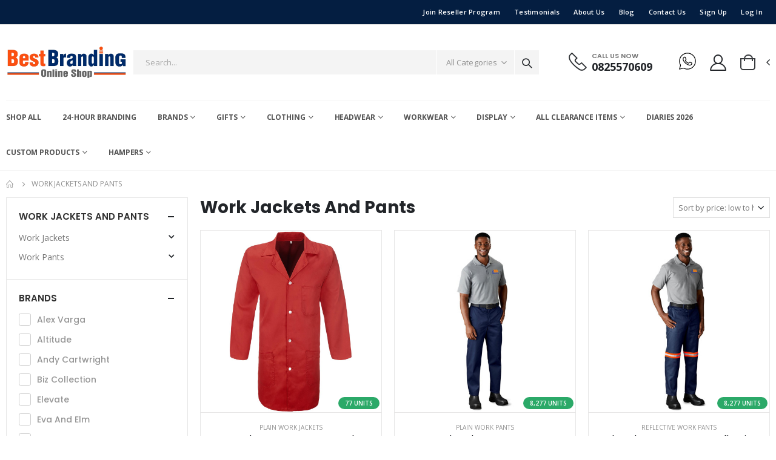

--- FILE ---
content_type: text/html; charset=UTF-8
request_url: https://bestbranding.co.za/category/work-jackets-and-pants
body_size: 32743
content:
<!DOCTYPE html><html lang="en"><head>
<link rel="dns-prefetch" href="//www.googletagmanager.com">
<link rel="dns-prefetch" href="//bestbranding.co.za">
<link rel="dns-prefetch" href="//connect.facebook.net">
<link rel="dns-prefetch" href="//www.facebook.com">
<link rel="dns-prefetch" href="//cdnjs.cloudflare.com">
<link rel="dns-prefetch" href="//resellers.bestbranding.co.za">
<link rel="dns-prefetch" href="//wa.me">
<link rel="dns-prefetch" href="//maps.app.goo.gl">
<link rel="dns-prefetch" href="//www.instagram.com">
<link rel="dns-prefetch" href="//twitter.com">
<link rel="dns-prefetch" href="//www.youtube.com">
<link rel="dns-prefetch" href="//www.linkedin.com">
<link rel="dns-prefetch" href="//za.pinterest.com">
<link rel="dns-prefetch" href="//www.w3.org">
<link rel="dns-prefetch" href="//cdn.jsdelivr.net"><script async src="https://www.googletagmanager.com/gtag/js?id=G-QR64504K4B"></script><script> window.dataLayer = window.dataLayer || []; function gtag(){dataLayer.push(arguments);} gtag('js', new Date()); gtag('config', 'G-QR64504K4B');</script><script> try { gtag('event', 'view_item_list', { "items": [{"id":27019,"name":"Handyman Dust Coat - Red","list_name":"Search Results","category":"Plain Work Jackets","list_position":1,"price":"137.64"},{"id":23633,"name":"Trade Polycotton Pants","list_name":"Search Results","category":"Plain Work Pants","list_position":1,"price":"149.11"},{"id":26185,"name":"Trade Polycotton Pants - Reflective Legs - Orange Tape","list_name":"Search Results","category":"Reflective Work Pants","list_position":1,"price":"171.49"},{"id":26184,"name":"Trade Polycotton Pants - Reflective Legs - Yellow Tape","list_name":"Search Results","category":"Reflective Work Pants","list_position":1,"price":"171.49"},{"id":23626,"name":"Site Premium Polycotton Pants","list_name":"Search Results","category":"Plain Work Pants","list_position":1,"price":"208.76"},{"id":23642,"name":"Prime Polycotton Dust Coat","list_name":"Search Results","category":"Plain Work Jackets","list_position":1,"price":"208.76"},{"id":23628,"name":"Artisan Premium 100% Cotton Pants","list_name":"Search Results","category":"Plain Work Pants","list_position":1,"price":"223.67"},{"id":26211,"name":"Site Premium Polycotton Pants - Reflective Legs - Orange Tape","list_name":"Search Results","category":"Reflective Work Pants","list_position":1,"price":"231.14"},{"id":26210,"name":"Site Premium Polycotton Pants - Reflective Legs - Yellow Tape","list_name":"Search Results","category":"Reflective Work Pants","list_position":1,"price":"231.14"},{"id":23624,"name":"Site Premium Polycotton Jacket","list_name":"Search Results","category":"Plain Work Jackets","list_position":1,"price":"238.59"},{"id":23625,"name":"Site Premium Two-Tone Polycotton Jacket","list_name":"Search Results","category":"Plain Work Jackets","list_position":1,"price":"238.59"},{"id":23627,"name":"Artisan Premium 100% Cotton Jacket","list_name":"Search Results","category":"Plain Work Jackets","list_position":1,"price":"238.59"},{"id":25127,"name":"Marriot Polycotton Housecoat","list_name":"Search Results","category":"Plain Work Jackets","list_position":1,"price":"244.40"},{"id":26217,"name":"Artisan Premium 100% Cotton Pants - Reflective Legs - Orange Tape","list_name":"Search Results","category":"Reflective Work Pants","list_position":1,"price":"246.05"},{"id":26216,"name":"Artisan Premium 100% Cotton Pants - Reflective Legs - Yellow Tape","list_name":"Search Results","category":"Reflective Work Pants","list_position":1,"price":"246.05"},{"id":26202,"name":"Site Premium Polycotton Jacket - Reflective Arms - Yellow Tape","list_name":"Search Results","category":"Arms","list_position":1,"price":"260.96"},{"id":26203,"name":"Site Premium Polycotton Jacket - Reflective Arms - Orange Tape","list_name":"Search Results","category":"Arms","list_position":1,"price":"260.96"},{"id":26213,"name":"Artisan Premium 100% Cotton Jacket - Reflective Arms - Orange Tape","list_name":"Search Results","category":"Arms","list_position":1,"price":"260.96"},{"id":26212,"name":"Artisan Premium 100% Cotton Jacket - Reflective Arms - Yellow Tape","list_name":"Search Results","category":"Arms","list_position":1,"price":"260.96"},{"id":26206,"name":"Site Premium Two-Tone Polycotton Jacket - Reflective Arms - Yellow Tape","list_name":"Search Results","category":"Arms","list_position":1,"price":"260.96"},{"id":26207,"name":"Site Premium Two-Tone Polycotton Jacket - Reflective Arms - Orange Tape","list_name":"Search Results","category":"Arms","list_position":1,"price":"260.96"},{"id":23623,"name":"Traffic Premium Two-Tone Hi-Viz Reflective Pants","list_name":"Search Results","category":"Reflective Work Pants","list_position":1,"price":"283.32"},{"id":26215,"name":"Artisan Premium 100% Cotton Jacket - Reflective Arms & Back - Orange Tape","list_name":"Search Results","category":"Arms And Back","list_position":1,"price":"283.32"},{"id":26214,"name":"Artisan Premium 100% Cotton Jacket - Reflective Arms & Back - Yellow Tape","list_name":"Search Results","category":"Arms And Back","list_position":1,"price":"283.32"},{"id":26209,"name":"Site Premium Two-Tone Polycotton Jacket - Reflective Arms & Back - Orange Tape","list_name":"Search Results","category":"Arms And Back","list_position":1,"price":"283.32"},{"id":26208,"name":"Site Premium Two-Tone Polycotton Jacket - Reflective Arms & Back - Yellow Tape","list_name":"Search Results","category":"Arms And Back","list_position":1,"price":"283.32"},{"id":26205,"name":"Site Premium Polycotton Jacket - Reflective Arms & Back - Orange Tape","list_name":"Search Results","category":"Arms And Back","list_position":1,"price":"283.32"},{"id":26204,"name":"Site Premium Polycotton Jacket - Reflective Arms & Back - Yellow Tape","list_name":"Search Results","category":"Arms And Back","list_position":1,"price":"283.32"},{"id":23630,"name":"Cast Premium 100% Cotton Denim Pants","list_name":"Search Results","category":"Plain Work Pants","list_position":1,"price":"298.24"},{"id":23644,"name":"Traffic Premium Two-Tone Hi-Viz Reflective Jacket","list_name":"Search Results","category":"Arms And Back","list_position":1,"price":"298.24"}] }); } catch(err) {} </script><meta charset="utf-8"><title>Work Jackets And Pants | Best Branding South Africa</title><meta name="viewport" content="width=device-width, initial-scale=1"><meta name='robots' content="index, follow" /><meta name="csrf-token" content="t4MforVaxmLydkPQZEgC6VG1A6QSWgh40jHzeCyH"><meta name="get-currency-code" content="R "><link rel="shortcut icon" href="https://bestbranding.co.za/storage/images/logos/2023/2058/f43cfe97e46ae649aea82a464171078b1d0c5d73744d702cf4b596398cbc.jpg"><meta name="title" content="Work Jackets And Pants | Best Branding South Africa"><meta name="author" content="Best Branding South Africa"><meta name="keywords" content=""><meta name="description" content=""><link rel="canonical" href="https://bestbranding.co.za/category/work-jackets-and-pants"/><meta property="og:title" content="Work Jackets And Pants | Best Branding South Africa" /><meta property="og:type" content="page" /><meta property="og:url" content="https://bestbranding.co.za/category/work-jackets-and-pants" /><meta property="og:image" content="" /><meta property="og:site_name" content="Best Branding South Africa" /><meta property="og:locale" content="en_US" /><meta property="og:description" content="" /><meta property="og:image:alt" content="Best Branding South Africa" /><meta property="twitter:title" content="Work Jackets And Pants | Best Branding South Africa" /><meta property="twitter:description" content="" /><meta property="twitter:image" content="" /><meta property="twitter:image:alt" content="Best Branding South Africa" /><script> !function(f,b,e,v,n,t,s) {if(f.fbq)return;n=f.fbq=function(){n.callMethod? n.callMethod.apply(n,arguments):n.queue.push(arguments)}; if(!f._fbq)f._fbq=n;n.push=n;n.loaded=!0;n.version='2.0'; n.queue=[];t=b.createElement(e);t.async=!0; t.src=v;s=b.getElementsByTagName(e)[0]; s.parentNode.insertBefore(t,s)}(window,document,'script', 'https://connect.facebook.net/en_US/fbevents.js'); fbq('init', '469142223882111'); fbq('track', 'PageView'); </script><script> try { fbq('track', 'ViewContent'); } catch(err) {} </script><noscript><img height="1" width="1" src="https://www.facebook.com/tr?id=469142223882111&ev=PageView&noscript=1"/></noscript><script> WebFontConfig = { google: { families: ['Open+Sans:300,400,600,700,800', 'Poppins:300,400,500,600,700,800', 'Oswald:300,400,500,600,700,800'] } }; (function(d) { var wf = d.createElement('script'), s = d.scripts[0]; wf.src = 'https://bestbranding.co.za/front/porto/js/webfont.js'; wf.async = true; s.parentNode.insertBefore(wf, s); })(document); </script><link rel="stylesheet" href="https://bestbranding.co.za/front/porto/css/bootstrap.min.css?v=0.9.50"><link rel="stylesheet" href="https://bestbranding.co.za/front/porto/css/style.min.css?v=0.9.50"><link rel="stylesheet" href="https://cdnjs.cloudflare.com/ajax/libs/font-awesome/5.9.0/css/all.min.css" integrity="sha512-q3eWabyZPc1XTCmF+8/LuE1ozpg5xxn7iO89yfSOd5/oKvyqLngoNGsx8jq92Y8eXJ/IRxQbEC+FGSYxtk2oiw==" crossorigin="anonymous" referrerpolicy="no-referrer" /><link rel="stylesheet" href="https://bestbranding.co.za/front/porto/css/customize.css?v=0.9.50"><link rel="stylesheet" type="text/css" href="https://bestbranding.co.za/front/porto/vendor/simple-line-icons/css/simple-line-icons.min.css"><style> .header-top, .navbar-custom, .checkbox_box { background-color: #041e41 !important; } .badge-circle { background: #fe5119 !important; } .noUi-handle, .pLabelDiagonal .pLabel-text { background: #041e41 !important; } .noUi-handle, .pLabelDiagonal .pLabel-free-branding { background: #fe5119 !important; } .main-nav .menu>li.active>a, .main-nav .menu>li>a:hover { border-top-color: #041e41 !important; } .cat-list li a:focus, .cat-list li a:hover, .shop-type-box h2, .shipping-cart-top span, .pro-top-bread-crumb a.active, .shipping-return, .email-right, .contact_thank, .contact_thank:hover, .nav-link:focus, .nav-link:hover, #sidebar-menu .menuitem-active>a, .product-desc-content li:before, .nav-second-level li a:focus, .nav-second-level li a:hover, #sidebar-menu>ul>li>a:active, #sidebar-menu>ul>li>a:focus, #sidebar-menu>ul>li>a:hover, .reset-password-container .form-footer a, .edit-right-icons .fa-times, .total-cross .fa-times, .text-primary, .menu>li.active>a, .menu>li.show>a, .menu>li:hover>a, .cont-flex a, .privacy-bottom a { color: #041e41 !important; } .testimonial blockquote { color: #fe5119 !important; } .shop-type-box.active { border: 2px solid #041e41 !important; } .shipping-return svg { fill: #041e41 !important; } .contact-form input:focus, .contact-form input:active:focus, .form-select:focus { border: 1px solid #041e41 !important; border-color: #041e41 !important; } .form-check-input1:checked { background-color: #041e41 !important; border-color: #041e41 !important; } .btn-primary, .shipping-btn, .nav-pills .nav-link.active, .nav-pills .show>.nav-link, .config-size-list a.active, .config-size-list a:focus, .config-size-list a:hover, .product-single-filter .config-size-list li.active a, .data-table>thead>tr:nth-child(odd)>th, #scroll-top, .pdf_form_r button .default-show, .pLabelHot .pLabel-text, .product-default:hover .btn-add-cart { border-color: #fe5119 !important; background-color: #fe5119 !important; color: white !important; } .front-footer { background-color: #041e41 !important; } .feature-box.border-top-primary .feature-box-content { border-top: 4px solid #041e41 !important; } .footer a:focus, .footer a:hover { color: #fff !!important; } .footer-bottom { border-top: 1px solid #fff; } .top-notice { background-color: #c00 !important; }</style><meta name="google-site-verification" content="jFLCFmp5vVx4umGvyHkgAqULUQYu-MXQhXLwAkFSeNI" /></head><body class="loaded"><div class="page-wrapper"><header class="header"><div class="header-top"><div class="container"><div class="header-left d-none d-sm-block"></div><div class="header-right header-dropdowns ml-0 ml-sm-auto w-sm-100"><div class="header-dropdown dropdown-expanded d-none d-lg-block"><a href="javascript:void(0)">Links</a><div class="header-menu"><ul><li><a href="https://resellers.bestbranding.co.za" target="_blank">Join Reseller Program</a></li><li><a href="https://bestbranding.co.za/testimonials">Testimonials</a></li><li><a href="https://bestbranding.co.za/about-us">About Us</a></li><li><a href="https://bestbranding.co.za/blog">Blog</a></li><li><a href="https://bestbranding.co.za/contact-us">Contact Us</a></li><li><a href="https://bestbranding.co.za/register">Sign Up</a></li><li><a href="https://bestbranding.co.za/login">Log In</a></li></ul></div></div></div></div></div><div class="header-middle sticky-header" data-sticky-options="{'mobile': true}"><div class="container"><div class="header-left col-lg-2 w-auto pl-0"><button class="mobile-menu-toggler text-primary mr-2" type="button"><i class="fas fa-bars"></i></button><a href="https://bestbranding.co.za" class="logo"><img src="https://bestbranding.co.za/storage/images/logos/2023/2058/7ed530e0dd4c8752eb6cbda14dbbe0e959a7f31f9c06734d7e33435e338a.png" alt="Best Branding South Africa"></a></div><div class="header-right w-lg-max"><div class="header-icon header-search header-search-inline header-search-category w-lg-max text-right mt-0"><a href="#" class="search-toggle" role="button"><i class="icon-search-3"></i></a><form action="https://bestbranding.co.za/search"><div class="header-search-wrapper"><input type="search" class="form-control" name="keyword" id="q" placeholder="Search..." required><div class="select-custom"><select id="cat" name="category"><option value="">All Categories</option><option value="1515">Gifts</option><option value="1649">- Diaries 2025</option><option value="2010">- Diaries 2026</option><option value="1641">- 2023-2024 Custom Catalogues</option><option value="1517">- Awards And Medals</option><option value="1518">- Bags</option><option value="1540">- Blankets</option><option value="1896">- Coolers And Lunchware</option><option value="1519">- Coolers and Outdoor</option><option value="1642">- Custom Packaging</option><option value="1897">- Drinkware</option><option value="1520">- Drinkware And Food</option><option value="1979">- Drinkware in Custom Packaging</option><option value="1521">- Executive Gifts And Travel</option><option value="1964">- Flash Drives</option><option value="1579">- Folders and Tablet Holders</option><option value="1584">- Golf</option><option value="1522">- Home And Living</option><option value="1648">- Items Not In Catalogue</option><option value="1650">- Items Recently Introduced</option><option value="1523">- Keyholders</option><option value="1535">- Lanyards</option><option value="1524">- Memory Sticks</option><option value="1595">- Mobile Technology</option><option value="1904">- New Items</option><option value="1526">- Notebooks</option><option value="1536">- On The Road</option><option value="1898">- Outdoor and Leisure</option><option value="1539">- Packaging Ideas</option><option value="1651">- Personal Care And Pamper</option><option value="2008">- Pets</option><option value="1528">- Promotional Giveaways</option><option value="1628">- Selling Tools</option><option value="1541">- Sets</option><option value="1529">- Sports and Wellness</option><option value="1530">- Stationery</option><option value="1975">- Tech Accessories</option><option value="1972">- Technology</option><option value="1531">- Tools Torches And Knives</option><option value="1533">- Umbrellas</option><option value="1532">- Writing Instruments</option><option value="1660">Clothing</option><option value="1665">- Bodywarmers</option><option value="1669">- Bush Shirts</option><option value="1663">- Fleece And Sweaters</option><option value="1674">- Footwear</option><option value="1664">- Golf Shirts</option><option value="1668">- Hoodies</option><option value="1662">- Jackets</option><option value="1673">- Kids Clothing</option><option value="1890">- Kids-Fleece Tops</option><option value="1889">- Kids-Golf Shirts</option><option value="1892">- Kids-Jackets</option><option value="1891">- Kids-Sweaters</option><option value="1888">- Kids-T-Shirts</option><option value="1672">- Knitwear</option><option value="1661">- Lounge Shirts</option><option value="1676">- New Clothing 2024</option><option value="1989">- New Clothing 2025</option><option value="1990">- Outdoor Utility Apparel</option><option value="1980">- Pants and Shorts</option><option value="1666">- Pants Skirts And Belts</option><option value="1893">- Schoolwear</option><option value="1671">- T-Shirts</option><option value="1670">- Tracksuits</option><option value="1981">- Utility Shirts</option><option value="1675">- Winter Clearance</option><option value="1854">Headwear</option><option value="1709">- Beanies</option><option value="1863">- Buffs</option><option value="1708">- Caps</option><option value="1864">- Hats</option><option value="1862">- Hi-Viz And Reflective Headwear</option><option value="1865">- Hospitality Headwear</option><option value="1822">Workwear</option><option value="1854">- Headwear</option><option value="1866">- Accessories</option><option value="1859">- Bottoms</option><option value="1823">- Contis</option><option value="1674">- Footwear</option><option value="1840">- Hi-Viz</option><option value="1851">- Hospitality</option><option value="1848">- Rainwear</option><option value="1867">- Security Wear</option><option value="1856">- Tops</option><option value="1849">- Warmwear</option><option value="1828">- Work Jackets And Pants</option><option value="1719">Display</option><option value="1895">- Country Flags</option><option value="1805">- Custom Covid-19 Display Products</option><option value="2016">- Display Kits</option><option value="1894">- Hardware</option><option value="1720">- Indoor Products</option><option value="1744">- Outdoor Products</option><option value="1628">- Selling Tools</option><option value="1713">All Clearance Items</option><option value="1716">- Clothing Clearance</option><option value="1931">- Gift Sets Clearance</option><option value="1714">- Gifting Clearance</option><option value="2013">- Hampers Clearance</option><option value="1717">- Headwear Clearance</option><option value="1932">- Mobile Tech Clearance</option><option value="1715">- Pen Clearance</option><option value="1718">- Personal Care Clearance</option><option value="1541">- Sets</option><option value="2014">- Technology Clearance</option><option value="2010">Diaries 2026</option><option value="1868">Custom Products</option><option value="1869">- Custom Bags</option><option value="1937">- Custom Beach and Outdoor</option><option value="1938">- Custom Beach Bags</option><option value="2006">- Custom Beanies and Scarves</option><option value="1945">- Custom Conference Bags</option><option value="1879">- Custom Coolers and Lunchware</option><option value="1939">- Custom Crossbody and Waist Bags</option><option value="1940">- Custom Drawstring Bags and Backpacks</option><option value="1880">- Custom Home and Living</option><option value="1885">- Custom Outdoor and Leisure</option><option value="1881">- Custom Personal Care and Pamper Gifts</option><option value="1884">- Custom Product Pre-printed Samples</option><option value="1886">- Custom Product Pre-Production Samples</option><option value="1887">- Custom Products - Main Order Codes</option><option value="1946">- Custom Products - Pre-Printed Sample Codes</option><option value="1947">- Custom Products - Pre-Production Sample Codes</option><option value="1942">- Custom Purses and Wallets</option><option value="1943">- Custom School Accessories</option><option value="1944">- Custom Shopper and Tote Bags</option><option value="1882">- Custom Sports and Fitness</option><option value="1873">- Custom Sports Bags</option><option value="1883">- Custom Stationery</option><option value="2005">- Custom Tech Accessories</option><option value="1941">- Custom Tech Sleeves</option><option value="1871">- Custom Toiletry and Cosmetic Bags</option><option value="2004">- Custom Travel Accessories</option><option value="1955">Hampers</option><option value="1962">- Coffee Hampers</option><option value="1956">- Desk Drop Hampers</option><option value="1959">- Ladies Hampers</option><option value="1960">- Mens Hampers</option><option value="1961">- Outdoor Hampers</option><option value="1957">- Premium Hampers</option><option value="1963">- Tech Hampers</option><option value="1958">- Unisex Hampers</option></select></div><button class="btn icon-magnifier p-0" type="submit" title="search"></button></div></form></div><div class="header-contact d-none d-lg-flex pl-4 pr-4"><img alt="phone" src="https://bestbranding.co.za/front/porto/images/phone.png" width="30" height="30" class="pb-1"><h6>Call us now<a href="tel:0825570609" class="text-dark font1">0825570609</a></h6></div><a href="https://wa.me/0825570609" target="_blank" class="header-icon" title="whatsapp"><img alt="whatsapp" src="https://bestbranding.co.za/front/images/icon-whatsapp.svg" width="30" height="30" class="pb-1"></a><a href="https://bestbranding.co.za/login" class="header-icon" title="login"><i class="icon-user-2"></i></a><div class="dropdown cart-dropdown"><a href="javascript:void(0)" title="Cart" class="dropdown-toggle dropdown-arrow cart-toggle" role="button"data-toggle="dropdown" aria-haspopup="true" aria-expanded="false" data-display="static"><i class="minicart-icon"></i></a></div></div></div></div><div class="header-bottom sticky-header d-none d-lg-block" data-sticky-options="{'mobile': false}"><div class="container"><nav id="navWrap" class="main-nav w-100"><div class="container position-relative"><ul id="mainNav" class="menu"><li><a href="https://bestbranding.co.za/products">Shop All</a></li><li><a href="https://bestbranding.co.za/logo-24">24-Hour Branding</a></li><li class="has-dropdown"><a href="javascript:void(0)">Brands</a><ul><li><a href="https://bestbranding.co.za/brand/alex-varga">Alex Varga</a></li><li><a href="https://bestbranding.co.za/brand/altitude">Altitude</a></li><li><a href="https://bestbranding.co.za/brand/andy-cartwright">Andy Cartwright</a></li><li><a href="https://bestbranding.co.za/brand/biz-collection">Biz Collection</a></li><li><a href="https://bestbranding.co.za/brand/elevate">Elevate</a></li><li><a href="https://bestbranding.co.za/brand/eva-and-elm">Eva And Elm</a></li><li><a href="https://bestbranding.co.za/brand/gary-player">Gary Player</a></li><li><a href="https://bestbranding.co.za/brand/hoppla">Hoppla</a></li><li><a href="https://bestbranding.co.za/brand/kooshty">Kooshty</a></li><li><a href="https://bestbranding.co.za/brand/okiyo">Okiyo</a></li><li><a href="https://bestbranding.co.za/brand/serendipio">Serendipio</a></li><li><a href="https://bestbranding.co.za/brand/slazenger">Slazenger</a></li><li><a href="https://bestbranding.co.za/brand/swiss-cougar">Swiss Cougar</a></li><li><a href="https://bestbranding.co.za/brand/urban-terrain">Urban Terrain</a></li><li><a href="https://bestbranding.co.za/brand/us-basic">Us Basic</a></li><li><a href="https://bestbranding.co.za/brand/yatta">Yatta</a></li></ul></li><li class="has-dropdown has-megamenu"><a href="https://bestbranding.co.za/category/gifts">Gifts</a><ul class="megamenu"><li><div class="container-fluid megamenu-cont"><div class="row"><div class="col"><ul><li><a href="https://bestbranding.co.za/category/diaries-2025">Diaries 2025</a></li><li><a href="https://bestbranding.co.za/category/diaries-2026">Diaries 2026</a></li><li><a href="https://bestbranding.co.za/category/awards-and-medals">Awards And Medals</a></li><li><a href="https://bestbranding.co.za/category/bags">Bags</a></li><li><a href="https://bestbranding.co.za/category/blankets">Blankets</a></li><li><a href="https://bestbranding.co.za/category/coolers-and-lunchware">Coolers And Lunchware</a></li><li><a href="https://bestbranding.co.za/category/coolers-and-outdoor">Coolers and Outdoor</a></li><li><a href="https://bestbranding.co.za/category/custom-packaging">Custom Packaging</a></li><li><a href="https://bestbranding.co.za/category/drinkware">Drinkware</a></li><li><a href="https://bestbranding.co.za/category/drinkware-and-food">Drinkware And Food</a></li><li><a href="https://bestbranding.co.za/category/drinkware-in-custom-packaging">Drinkware in Custom Packaging</a></li><li><a href="https://bestbranding.co.za/category/executive-gifts-and-travel">Executive Gifts And Travel</a></li><li><a href="https://bestbranding.co.za/category/flash-drives">Flash Drives</a></li></ul></div><div class="col"><ul><li><a href="https://bestbranding.co.za/category/folders-and-tablet-holders">Folders and Tablet Holders</a></li><li><a href="https://bestbranding.co.za/category/golf">Golf</a></li><li><a href="https://bestbranding.co.za/category/home-and-living">Home And Living</a></li><li><a href="https://bestbranding.co.za/category/items-not-in-catalogue">Items Not In Catalogue</a></li><li><a href="https://bestbranding.co.za/category/items-recently-introduced">Items Recently Introduced</a></li><li><a href="https://bestbranding.co.za/category/keyholders">Keyholders</a></li><li><a href="https://bestbranding.co.za/category/lanyards">Lanyards</a></li><li><a href="https://bestbranding.co.za/category/memory-sticks">Memory Sticks</a></li><li><a href="https://bestbranding.co.za/category/mobile-technology">Mobile Technology</a></li><li><a href="https://bestbranding.co.za/category/new-items">New Items</a></li><li><a href="https://bestbranding.co.za/category/notebooks">Notebooks</a></li><li><a href="https://bestbranding.co.za/category/on-the-road">On The Road</a></li><li><a href="https://bestbranding.co.za/category/outdoor-and-leisure">Outdoor and Leisure</a></li></ul></div><div class="col"><ul><li><a href="https://bestbranding.co.za/category/packaging-ideas">Packaging Ideas</a></li><li><a href="https://bestbranding.co.za/category/personal-care-and-pamper">Personal Care And Pamper</a></li><li><a href="https://bestbranding.co.za/category/pets">Pets</a></li><li><a href="https://bestbranding.co.za/category/promotional-giveaways">Promotional Giveaways</a></li><li><a href="https://bestbranding.co.za/category/selling-tools">Selling Tools</a></li><li><a href="https://bestbranding.co.za/category/sets">Sets</a></li><li><a href="https://bestbranding.co.za/category/sports-and-wellness">Sports and Wellness</a></li><li><a href="https://bestbranding.co.za/category/stationery">Stationery</a></li><li><a href="https://bestbranding.co.za/category/tech-accessories">Tech Accessories</a></li><li><a href="https://bestbranding.co.za/category/technology">Technology</a></li><li><a href="https://bestbranding.co.za/category/tools-torches-and-knives">Tools Torches And Knives</a></li><li><a href="https://bestbranding.co.za/category/umbrellas">Umbrellas</a></li><li><a href="https://bestbranding.co.za/category/writing-instruments">Writing Instruments</a></li></ul></div></div></div></li></ul></li><li class="has-dropdown has-megamenu"><a href="https://bestbranding.co.za/category/clothing">Clothing</a><ul class="megamenu"><li><div class="container-fluid megamenu-cont"><div class="row"><div class="col"><ul><li><a href="https://bestbranding.co.za/category/bodywarmers">Bodywarmers</a></li><li><a href="https://bestbranding.co.za/category/bush-shirts">Bush Shirts</a></li><li><a href="https://bestbranding.co.za/category/fleece-and-sweaters">Fleece And Sweaters</a></li><li><a href="https://bestbranding.co.za/category/footwear">Footwear</a></li><li><a href="https://bestbranding.co.za/category/golf-shirts">Golf Shirts</a></li><li><a href="https://bestbranding.co.za/category/hoodies">Hoodies</a></li><li><a href="https://bestbranding.co.za/category/jackets">Jackets</a></li><li><a href="https://bestbranding.co.za/category/kids-clothing">Kids Clothing</a></li><li><a href="https://bestbranding.co.za/category/kids-fleece-tops">Kids-Fleece Tops</a></li><li><a href="https://bestbranding.co.za/category/kids-golf-shirts">Kids-Golf Shirts</a></li><li><a href="https://bestbranding.co.za/category/kids-jackets">Kids-Jackets</a></li><li><a href="https://bestbranding.co.za/category/kids-sweaters">Kids-Sweaters</a></li><li><a href="https://bestbranding.co.za/category/kids-t-shirts">Kids-T-Shirts</a></li></ul></div><div class="col"><ul><li><a href="https://bestbranding.co.za/category/knitwear">Knitwear</a></li><li><a href="https://bestbranding.co.za/category/lounge-shirts">Lounge Shirts</a></li><li><a href="https://bestbranding.co.za/category/new-clothing-2024">New Clothing 2024</a></li><li><a href="https://bestbranding.co.za/category/new-clothing-2025">New Clothing 2025</a></li><li><a href="https://bestbranding.co.za/category/outdoor-utility-apparel">Outdoor Utility Apparel</a></li><li><a href="https://bestbranding.co.za/category/pants-and-shorts">Pants and Shorts</a></li><li><a href="https://bestbranding.co.za/category/pants-skirts-and-belts">Pants Skirts And Belts</a></li><li><a href="https://bestbranding.co.za/category/schoolwear">Schoolwear</a></li><li><a href="https://bestbranding.co.za/category/t-shirts">T-Shirts</a></li><li><a href="https://bestbranding.co.za/category/tracksuits">Tracksuits</a></li><li><a href="https://bestbranding.co.za/category/utility-shirts">Utility Shirts</a></li><li><a href="https://bestbranding.co.za/category/winter-clearance">Winter Clearance</a></li></ul></div></div></div></li></ul></li><li class="has-dropdown"><a href="https://bestbranding.co.za/category/headwear">Headwear</a><ul><li><a href="https://bestbranding.co.za/category/beanies">Beanies</a></li><li><a href="https://bestbranding.co.za/category/buffs">Buffs</a></li><li><a href="https://bestbranding.co.za/category/caps">Caps</a></li><li><a href="https://bestbranding.co.za/category/hats">Hats</a></li><li><a href="https://bestbranding.co.za/category/hi-viz-and-reflective-headwear">Hi-Viz And Reflective Headwear</a></li><li><a href="https://bestbranding.co.za/category/hospitality-headwear">Hospitality Headwear</a></li></ul></li><li class="has-dropdown"><a href="https://bestbranding.co.za/category/workwear">Workwear</a><ul><li><a href="https://bestbranding.co.za/category/headwear">Headwear</a></li><li><a href="https://bestbranding.co.za/category/accessories">Accessories</a></li><li><a href="https://bestbranding.co.za/category/bottoms">Bottoms</a></li><li><a href="https://bestbranding.co.za/category/contis">Contis</a></li><li><a href="https://bestbranding.co.za/category/footwear">Footwear</a></li><li><a href="https://bestbranding.co.za/category/hi-viz">Hi-Viz</a></li><li><a href="https://bestbranding.co.za/category/hospitality">Hospitality</a></li><li><a href="https://bestbranding.co.za/category/rainwear">Rainwear</a></li><li><a href="https://bestbranding.co.za/category/security-wear">Security Wear</a></li><li><a href="https://bestbranding.co.za/category/tops">Tops</a></li><li><a href="https://bestbranding.co.za/category/warmwear">Warmwear</a></li><li><a href="https://bestbranding.co.za/category/work-jackets-and-pants">Work Jackets And Pants</a></li></ul></li><li class="has-dropdown"><a href="https://bestbranding.co.za/category/display">Display</a><ul><li><a href="https://bestbranding.co.za/category/custom-covid-19-display-products">Custom Covid-19 Display Products</a></li><li><a href="https://bestbranding.co.za/category/display-kits">Display Kits</a></li><li><a href="https://bestbranding.co.za/category/hardware">Hardware</a></li><li><a href="https://bestbranding.co.za/category/indoor-products">Indoor Products</a></li><li><a href="https://bestbranding.co.za/category/outdoor-products">Outdoor Products</a></li><li><a href="https://bestbranding.co.za/category/selling-tools">Selling Tools</a></li></ul></li><li class="has-dropdown"><a href="https://bestbranding.co.za/category/all-clearance-items">All Clearance Items</a><ul><li><a href="https://bestbranding.co.za/category/clothing-clearance">Clothing Clearance</a></li><li><a href="https://bestbranding.co.za/category/gift-sets-clearance">Gift Sets Clearance</a></li><li><a href="https://bestbranding.co.za/category/gifting-clearance">Gifting Clearance</a></li><li><a href="https://bestbranding.co.za/category/hampers-clearance">Hampers Clearance</a></li><li><a href="https://bestbranding.co.za/category/headwear-clearance">Headwear Clearance</a></li><li><a href="https://bestbranding.co.za/category/mobile-tech-clearance">Mobile Tech Clearance</a></li><li><a href="https://bestbranding.co.za/category/pen-clearance">Pen Clearance</a></li><li><a href="https://bestbranding.co.za/category/sets">Sets</a></li><li><a href="https://bestbranding.co.za/category/technology-clearance">Technology Clearance</a></li></ul></li><li><a href="https://bestbranding.co.za/category/diaries-2026">Diaries 2026</a></li><li class="has-dropdown has-megamenu"><a href="https://bestbranding.co.za/category/custom-products">Custom Products</a><ul class="megamenu"><li><div class="container-fluid megamenu-cont"><div class="row"><div class="col"><ul><li><a href="https://bestbranding.co.za/category/custom-bags">Custom Bags</a></li><li><a href="https://bestbranding.co.za/category/custom-beach-and-outdoor">Custom Beach and Outdoor</a></li><li><a href="https://bestbranding.co.za/category/custom-beach-bags">Custom Beach Bags</a></li><li><a href="https://bestbranding.co.za/category/custom-beanies-and-scarves">Custom Beanies and Scarves</a></li><li><a href="https://bestbranding.co.za/category/custom-conference-bags">Custom Conference Bags</a></li><li><a href="https://bestbranding.co.za/category/custom-coolers-and-lunchware">Custom Coolers and Lunchware</a></li><li><a href="https://bestbranding.co.za/category/custom-crossbody-and-waist-bags">Custom Crossbody and Waist Bags</a></li><li><a href="https://bestbranding.co.za/category/custom-drawstring-bags-and-backpacks">Custom Drawstring Bags and Backpacks</a></li><li><a href="https://bestbranding.co.za/category/custom-home-and-living">Custom Home and Living</a></li><li><a href="https://bestbranding.co.za/category/custom-outdoor-and-leisure">Custom Outdoor and Leisure</a></li><li><a href="https://bestbranding.co.za/category/custom-personal-care-and-pamper-gifts">Custom Personal Care and Pamper Gifts</a></li><li><a href="https://bestbranding.co.za/category/custom-product-pre-printed-samples">Custom Product Pre-printed Samples</a></li><li><a href="https://bestbranding.co.za/category/custom-product-pre-production-samples">Custom Product Pre-Production Samples</a></li></ul></div><div class="col"><ul><li><a href="https://bestbranding.co.za/category/custom-products-main-order-codes">Custom Products - Main Order Codes</a></li><li><a href="https://bestbranding.co.za/category/custom-products-pre-printed-sample-codes">Custom Products - Pre-Printed Sample Codes</a></li><li><a href="https://bestbranding.co.za/category/custom-products-pre-production-sample-codes">Custom Products - Pre-Production Sample Codes</a></li><li><a href="https://bestbranding.co.za/category/custom-purses-and-wallets">Custom Purses and Wallets</a></li><li><a href="https://bestbranding.co.za/category/custom-school-accessories">Custom School Accessories</a></li><li><a href="https://bestbranding.co.za/category/custom-shopper-and-tote-bags">Custom Shopper and Tote Bags</a></li><li><a href="https://bestbranding.co.za/category/custom-sports-and-fitness">Custom Sports and Fitness</a></li><li><a href="https://bestbranding.co.za/category/custom-sports-bags">Custom Sports Bags</a></li><li><a href="https://bestbranding.co.za/category/custom-stationery">Custom Stationery</a></li><li><a href="https://bestbranding.co.za/category/custom-tech-accessories">Custom Tech Accessories</a></li><li><a href="https://bestbranding.co.za/category/custom-tech-sleeves">Custom Tech Sleeves</a></li><li><a href="https://bestbranding.co.za/category/custom-toiletry-and-cosmetic-bags">Custom Toiletry and Cosmetic Bags</a></li><li><a href="https://bestbranding.co.za/category/custom-travel-accessories">Custom Travel Accessories</a></li></ul></div></div></div></li></ul></li><li class="has-dropdown"><a href="https://bestbranding.co.za/category/hampers">Hampers</a><ul><li><a href="https://bestbranding.co.za/category/coffee-hampers">Coffee Hampers</a></li><li><a href="https://bestbranding.co.za/category/desk-drop-hampers">Desk Drop Hampers</a></li><li><a href="https://bestbranding.co.za/category/ladies-hampers">Ladies Hampers</a></li><li><a href="https://bestbranding.co.za/category/mens-hampers">Mens Hampers</a></li><li><a href="https://bestbranding.co.za/category/outdoor-hampers">Outdoor Hampers</a></li><li><a href="https://bestbranding.co.za/category/premium-hampers">Premium Hampers</a></li><li><a href="https://bestbranding.co.za/category/tech-hampers">Tech Hampers</a></li><li><a href="https://bestbranding.co.za/category/unisex-hampers">Unisex Hampers</a></li></ul></li></ul></div></nav></div></div></header><main class="main"><div class="container"><nav aria-label="breadcrumb" class="breadcrumb-nav"><ol class="breadcrumb"><li class="breadcrumb-item"><a href="https://bestbranding.co.za"><i class="icon-home"></i></a></li><li class="breadcrumb-item active"><a href="https://bestbranding.co.za/category/work-jackets-and-pants">Work Jackets And Pants</a></li></ol></nav><div class="row"><div class="col-lg-9 main-content"><nav class="toolbox sticky-header" data-sticky-options="{'mobile': true}"><div class="toolbox-left"><div class="toolbox-item toolbox-show"><h1 class="listing-page-title">Work Jackets And Pants</h1></div></div><div class="toolbox-right"><div class="toolbox-item toolbox-show"><div class="select-custom"><select name="orderby" class="form-control change-filter"><option value="price-asc" >Sort by price: low to high</option><option value="price-desc" >Sort by price: high to low</option><option value="name-asc" >Sort by name: A to Z</option><option value="name-desc" >Sort by name: Z to A</option></select></div></div></div></nav><div class="row all-products-list"><div class="col-6 col-sm-4 products-list"><div class="product-default item"><figure><a href="https://bestbranding.co.za/product/handyman-dust-coat-red"><img class="lazy" src="https://bestbranding.co.za/front/images/loading300x300.gif" data-src="https://bestbranding.co.za/storage/products/460/27019/993f2f827ef64281a343.jpg" alt="Handyman Dust Coat - Red" data-src="https://bestbranding.co.za/front/images/loading300x300.gif" /></a><div class="pLabels"></div><div class="label-group"><div class="product-label label-hot">77 Units</div></div></figure><div class="product-details"><div class="category-wrap"><div class="category-list"><a class="product-category" href="https://bestbranding.co.za/category/plain-work-jackets">Plain Work Jackets</a></div></div><h3 class="product-title"><a href="https://bestbranding.co.za/product/handyman-dust-coat-red">Handyman Dust Coat - Red</a></h3><div class="price-box"><span class="product-price">R 137.64</span></div><div class="product-action"><a href="https://bestbranding.co.za/product/handyman-dust-coat-red" class="btn-icon btn-add-cart"><i class="fa fa-arrow-right"></i><span>Add to Quote</span></a><a href="https://bestbranding.co.za/product-quick-view/handyman-dust-coat-red" class="btn-quickview" title="Quick View"><i class="fas fa-external-link-alt"></i></a></div></div></div></div><div class="col-6 col-sm-4 products-list"><div class="product-default item"><figure><a href="https://bestbranding.co.za/product/trade-polycotton-pants-23633"><img class="lazy" src="https://bestbranding.co.za/front/images/loading300x300.gif" data-src="https://bestbranding.co.za/storage/products/460/23633/9412d8baaeda13e97009.jpg" alt="Trade Polycotton Pants" data-src="https://bestbranding.co.za/front/images/loading300x300.gif" /></a><div class="pLabels"></div><div class="label-group"><div class="product-label label-hot">8,277 Units</div></div></figure><div class="product-details"><div class="category-wrap"><div class="category-list"><a class="product-category" href="https://bestbranding.co.za/category/plain-work-pants">Plain Work Pants</a></div></div><h3 class="product-title"><a href="https://bestbranding.co.za/product/trade-polycotton-pants-23633">Trade Polycotton Pants</a></h3><div class="price-box"><span class="product-price">R 149.11</span></div><div class="product-action"><a href="https://bestbranding.co.za/product/trade-polycotton-pants-23633" class="btn-icon btn-add-cart"><i class="fa fa-arrow-right"></i><span>Add to Quote</span></a><a href="https://bestbranding.co.za/product-quick-view/trade-polycotton-pants-23633" class="btn-quickview" title="Quick View"><i class="fas fa-external-link-alt"></i></a></div></div></div></div><div class="col-6 col-sm-4 products-list"><div class="product-default item"><figure><a href="https://bestbranding.co.za/product/trade-polycotton-pants-reflective-legs-orange-tape-26185"><img class="lazy" src="https://bestbranding.co.za/front/images/loading300x300.gif" data-src="https://bestbranding.co.za/storage/products/460/26185/f3be80f01098c2f40b6d.jpg" alt="Trade Polycotton Pants - Reflective Legs - Orange Tape" data-src="https://bestbranding.co.za/front/images/loading300x300.gif" /></a><div class="pLabels"></div><div class="label-group"><div class="product-label label-hot">8,277 Units</div></div></figure><div class="product-details"><div class="category-wrap"><div class="category-list"><a class="product-category" href="https://bestbranding.co.za/category/reflective-work-pants">Reflective Work Pants</a></div></div><h3 class="product-title"><a href="https://bestbranding.co.za/product/trade-polycotton-pants-reflective-legs-orange-tape-26185">Trade Polycotton Pants - Reflective Legs - Orange Tape</a></h3><div class="price-box"><span class="product-price">R 171.49</span></div><div class="product-action"><a href="https://bestbranding.co.za/product/trade-polycotton-pants-reflective-legs-orange-tape-26185" class="btn-icon btn-add-cart"><i class="fa fa-arrow-right"></i><span>Add to Quote</span></a><a href="https://bestbranding.co.za/product-quick-view/trade-polycotton-pants-reflective-legs-orange-tape-26185" class="btn-quickview" title="Quick View"><i class="fas fa-external-link-alt"></i></a></div></div></div></div><div class="col-6 col-sm-4 products-list"><div class="product-default item"><figure><a href="https://bestbranding.co.za/product/trade-polycotton-pants-reflective-legs-yellow-tape-26184"><img class="lazy" src="https://bestbranding.co.za/front/images/loading300x300.gif" data-src="https://bestbranding.co.za/storage/products/460/26184/048dd2c209b9ce49e294.jpg" alt="Trade Polycotton Pants - Reflective Legs - Yellow Tape" data-src="https://bestbranding.co.za/front/images/loading300x300.gif" /></a><div class="pLabels"></div><div class="label-group"><div class="product-label label-hot">8,277 Units</div></div></figure><div class="product-details"><div class="category-wrap"><div class="category-list"><a class="product-category" href="https://bestbranding.co.za/category/reflective-work-pants">Reflective Work Pants</a></div></div><h3 class="product-title"><a href="https://bestbranding.co.za/product/trade-polycotton-pants-reflective-legs-yellow-tape-26184">Trade Polycotton Pants - Reflective Legs - Yellow Tape</a></h3><div class="price-box"><span class="product-price">R 171.49</span></div><div class="product-action"><a href="https://bestbranding.co.za/product/trade-polycotton-pants-reflective-legs-yellow-tape-26184" class="btn-icon btn-add-cart"><i class="fa fa-arrow-right"></i><span>Add to Quote</span></a><a href="https://bestbranding.co.za/product-quick-view/trade-polycotton-pants-reflective-legs-yellow-tape-26184" class="btn-quickview" title="Quick View"><i class="fas fa-external-link-alt"></i></a></div></div></div></div><div class="col-6 col-sm-4 products-list"><div class="product-default item"><figure><a href="https://bestbranding.co.za/product/site-premium-polycotton-pants-23626"><img class="lazy" src="https://bestbranding.co.za/front/images/loading300x300.gif" data-src="https://bestbranding.co.za/storage/products/460/23626/95873a1e7df1e3042e80.jpg" alt="Site Premium Polycotton Pants" data-src="https://bestbranding.co.za/front/images/loading300x300.gif" /></a><div class="pLabels"></div><div class="label-group"><div class="product-label label-hot">9,961 Units</div></div></figure><div class="product-details"><div class="category-wrap"><div class="category-list"><a class="product-category" href="https://bestbranding.co.za/category/plain-work-pants">Plain Work Pants</a></div></div><h3 class="product-title"><a href="https://bestbranding.co.za/product/site-premium-polycotton-pants-23626">Site Premium Polycotton Pants</a></h3><div class="price-box"><span class="product-price">R 208.76</span></div><div class="product-action"><a href="https://bestbranding.co.za/product/site-premium-polycotton-pants-23626" class="btn-icon btn-add-cart"><i class="fa fa-arrow-right"></i><span>Add to Quote</span></a><a href="https://bestbranding.co.za/product-quick-view/site-premium-polycotton-pants-23626" class="btn-quickview" title="Quick View"><i class="fas fa-external-link-alt"></i></a></div></div></div></div><div class="col-6 col-sm-4 products-list"><div class="product-default item"><figure><a href="https://bestbranding.co.za/product/prime-polycotton-dust-coat-23642"><img class="lazy" src="https://bestbranding.co.za/front/images/loading300x300.gif" data-src="https://bestbranding.co.za/storage/products/460/23642/07d76d9cbb854e51e0a5.jpg" alt="Prime Polycotton Dust Coat" data-src="https://bestbranding.co.za/front/images/loading300x300.gif" /></a><div class="pLabels"></div><div class="label-group"><div class="product-label label-hot">21,878 Units</div></div></figure><div class="product-details"><div class="category-wrap"><div class="category-list"><a class="product-category" href="https://bestbranding.co.za/category/plain-work-jackets">Plain Work Jackets</a></div></div><h3 class="product-title"><a href="https://bestbranding.co.za/product/prime-polycotton-dust-coat-23642">Prime Polycotton Dust Coat</a></h3><div class="price-box"><span class="product-price">R 208.76</span></div><div class="product-action"><a href="https://bestbranding.co.za/product/prime-polycotton-dust-coat-23642" class="btn-icon btn-add-cart"><i class="fa fa-arrow-right"></i><span>Add to Quote</span></a><a href="https://bestbranding.co.za/product-quick-view/prime-polycotton-dust-coat-23642" class="btn-quickview" title="Quick View"><i class="fas fa-external-link-alt"></i></a></div></div></div></div><div class="col-6 col-sm-4 products-list"><div class="product-default item"><figure><a href="https://bestbranding.co.za/product/artisan-premium-100-cotton-pants-23628"><img class="lazy" src="https://bestbranding.co.za/front/images/loading300x300.gif" data-src="https://bestbranding.co.za/storage/products/460/23628/e2abca927dc0c906f91a.jpg" alt="Artisan Premium 100% Cotton Pants" data-src="https://bestbranding.co.za/front/images/loading300x300.gif" /></a><div class="pLabels"></div><div class="label-group"><div class="product-label label-hot">3,384 Units</div></div></figure><div class="product-details"><div class="category-wrap"><div class="category-list"><a class="product-category" href="https://bestbranding.co.za/category/plain-work-pants">Plain Work Pants</a></div></div><h3 class="product-title"><a href="https://bestbranding.co.za/product/artisan-premium-100-cotton-pants-23628">Artisan Premium 100% Cotton Pants</a></h3><div class="price-box"><span class="product-price">R 223.67</span></div><div class="product-action"><a href="https://bestbranding.co.za/product/artisan-premium-100-cotton-pants-23628" class="btn-icon btn-add-cart"><i class="fa fa-arrow-right"></i><span>Add to Quote</span></a><a href="https://bestbranding.co.za/product-quick-view/artisan-premium-100-cotton-pants-23628" class="btn-quickview" title="Quick View"><i class="fas fa-external-link-alt"></i></a></div></div></div></div><div class="col-6 col-sm-4 products-list"><div class="product-default item"><figure><a href="https://bestbranding.co.za/product/site-premium-polycotton-pants-reflective-legs-orange-tape-26211"><img class="lazy" src="https://bestbranding.co.za/front/images/loading300x300.gif" data-src="https://bestbranding.co.za/storage/products/460/26211/9718867d01383b48b8d3.jpg" alt="Site Premium Polycotton Pants - Reflective Legs - Orange Tape" data-src="https://bestbranding.co.za/front/images/loading300x300.gif" /></a><div class="pLabels"></div><div class="label-group"><div class="product-label label-hot">9,961 Units</div></div></figure><div class="product-details"><div class="category-wrap"><div class="category-list"><a class="product-category" href="https://bestbranding.co.za/category/reflective-work-pants">Reflective Work Pants</a></div></div><h3 class="product-title"><a href="https://bestbranding.co.za/product/site-premium-polycotton-pants-reflective-legs-orange-tape-26211">Site Premium Polycotton Pants - Reflective Legs - Orange Tape</a></h3><div class="price-box"><span class="product-price">R 231.14</span></div><div class="product-action"><a href="https://bestbranding.co.za/product/site-premium-polycotton-pants-reflective-legs-orange-tape-26211" class="btn-icon btn-add-cart"><i class="fa fa-arrow-right"></i><span>Add to Quote</span></a><a href="https://bestbranding.co.za/product-quick-view/site-premium-polycotton-pants-reflective-legs-orange-tape-26211" class="btn-quickview" title="Quick View"><i class="fas fa-external-link-alt"></i></a></div></div></div></div><div class="col-6 col-sm-4 products-list"><div class="product-default item"><figure><a href="https://bestbranding.co.za/product/site-premium-polycotton-pants-reflective-legs-yellow-tape-26210"><img class="lazy" src="https://bestbranding.co.za/front/images/loading300x300.gif" data-src="https://bestbranding.co.za/storage/products/460/26210/8e70df4046348b5aaf12.jpg" alt="Site Premium Polycotton Pants - Reflective Legs - Yellow Tape" data-src="https://bestbranding.co.za/front/images/loading300x300.gif" /></a><div class="pLabels"></div><div class="label-group"><div class="product-label label-hot">9,961 Units</div></div></figure><div class="product-details"><div class="category-wrap"><div class="category-list"><a class="product-category" href="https://bestbranding.co.za/category/reflective-work-pants">Reflective Work Pants</a></div></div><h3 class="product-title"><a href="https://bestbranding.co.za/product/site-premium-polycotton-pants-reflective-legs-yellow-tape-26210">Site Premium Polycotton Pants - Reflective Legs - Yellow Tape</a></h3><div class="price-box"><span class="product-price">R 231.14</span></div><div class="product-action"><a href="https://bestbranding.co.za/product/site-premium-polycotton-pants-reflective-legs-yellow-tape-26210" class="btn-icon btn-add-cart"><i class="fa fa-arrow-right"></i><span>Add to Quote</span></a><a href="https://bestbranding.co.za/product-quick-view/site-premium-polycotton-pants-reflective-legs-yellow-tape-26210" class="btn-quickview" title="Quick View"><i class="fas fa-external-link-alt"></i></a></div></div></div></div><div class="col-6 col-sm-4 products-list"><div class="product-default item"><figure><a href="https://bestbranding.co.za/product/site-premium-polycotton-jacket-23624"><img class="lazy" src="https://bestbranding.co.za/front/images/loading300x300.gif" data-src="https://bestbranding.co.za/storage/products/460/23624/c54ba5f672096491a2e8.jpg" alt="Site Premium Polycotton Jacket" data-src="https://bestbranding.co.za/front/images/loading300x300.gif" /></a><div class="pLabels"></div><div class="label-group"><div class="product-label label-hot">8,255 Units</div></div></figure><div class="product-details"><div class="category-wrap"><div class="category-list"><a class="product-category" href="https://bestbranding.co.za/category/plain-work-jackets">Plain Work Jackets</a></div></div><h3 class="product-title"><a href="https://bestbranding.co.za/product/site-premium-polycotton-jacket-23624">Site Premium Polycotton Jacket</a></h3><div class="price-box"><span class="product-price">R 238.59</span></div><div class="product-action"><a href="https://bestbranding.co.za/product/site-premium-polycotton-jacket-23624" class="btn-icon btn-add-cart"><i class="fa fa-arrow-right"></i><span>Add to Quote</span></a><a href="https://bestbranding.co.za/product-quick-view/site-premium-polycotton-jacket-23624" class="btn-quickview" title="Quick View"><i class="fas fa-external-link-alt"></i></a></div></div></div></div><div class="col-6 col-sm-4 products-list"><div class="product-default item"><figure><a href="https://bestbranding.co.za/product/site-premium-two-tone-polycotton-jacket-23625"><img class="lazy" src="https://bestbranding.co.za/front/images/loading300x300.gif" data-src="https://bestbranding.co.za/storage/products/460/23625/bc576433176199098052.jpg" alt="Site Premium Two-Tone Polycotton Jacket" data-src="https://bestbranding.co.za/front/images/loading300x300.gif" /></a><div class="pLabels"></div><div class="label-group"><div class="product-label label-hot">3,024 Units</div></div></figure><div class="product-details"><div class="category-wrap"><div class="category-list"><a class="product-category" href="https://bestbranding.co.za/category/plain-work-jackets">Plain Work Jackets</a></div></div><h3 class="product-title"><a href="https://bestbranding.co.za/product/site-premium-two-tone-polycotton-jacket-23625">Site Premium Two-Tone Polycotton Jacket</a></h3><div class="price-box"><span class="product-price">R 238.59</span></div><div class="product-action"><a href="https://bestbranding.co.za/product/site-premium-two-tone-polycotton-jacket-23625" class="btn-icon btn-add-cart"><i class="fa fa-arrow-right"></i><span>Add to Quote</span></a><a href="https://bestbranding.co.za/product-quick-view/site-premium-two-tone-polycotton-jacket-23625" class="btn-quickview" title="Quick View"><i class="fas fa-external-link-alt"></i></a></div></div></div></div><div class="col-6 col-sm-4 products-list"><div class="product-default item"><figure><a href="https://bestbranding.co.za/product/artisan-premium-100-cotton-jacket-23627"><img class="lazy" src="https://bestbranding.co.za/front/images/loading300x300.gif" data-src="https://bestbranding.co.za/storage/products/460/23627/96e1166a9bfb93dbb53d.jpg" alt="Artisan Premium 100% Cotton Jacket" data-src="https://bestbranding.co.za/front/images/loading300x300.gif" /></a><div class="pLabels"></div><div class="label-group"><div class="product-label label-hot">3,593 Units</div></div></figure><div class="product-details"><div class="category-wrap"><div class="category-list"><a class="product-category" href="https://bestbranding.co.za/category/plain-work-jackets">Plain Work Jackets</a></div></div><h3 class="product-title"><a href="https://bestbranding.co.za/product/artisan-premium-100-cotton-jacket-23627">Artisan Premium 100% Cotton Jacket</a></h3><div class="price-box"><span class="product-price">R 238.59</span></div><div class="product-action"><a href="https://bestbranding.co.za/product/artisan-premium-100-cotton-jacket-23627" class="btn-icon btn-add-cart"><i class="fa fa-arrow-right"></i><span>Add to Quote</span></a><a href="https://bestbranding.co.za/product-quick-view/artisan-premium-100-cotton-jacket-23627" class="btn-quickview" title="Quick View"><i class="fas fa-external-link-alt"></i></a></div></div></div></div><div class="col-6 col-sm-4 products-list"><div class="product-default item"><figure><a href="https://bestbranding.co.za/product/marriot-polycotton-housecoat-25127"><img class="lazy" src="https://bestbranding.co.za/front/images/loading300x300.gif" data-src="https://bestbranding.co.za/storage/products/460/25127/5bc8a35f7350fec5e0e5.jpg" alt="Marriot Polycotton Housecoat" data-src="https://bestbranding.co.za/front/images/loading300x300.gif" /></a><div class="pLabels"></div><div class="label-group"><div class="product-label label-hot">5,715 Units</div></div></figure><div class="product-details"><div class="category-wrap"><div class="category-list"><a class="product-category" href="https://bestbranding.co.za/category/plain-work-jackets">Plain Work Jackets</a></div></div><h3 class="product-title"><a href="https://bestbranding.co.za/product/marriot-polycotton-housecoat-25127">Marriot Polycotton Housecoat</a></h3><div class="price-box"><span class="product-price">R 244.40</span></div><div class="product-action"><a href="https://bestbranding.co.za/product/marriot-polycotton-housecoat-25127" class="btn-icon btn-add-cart"><i class="fa fa-arrow-right"></i><span>Add to Quote</span></a><a href="https://bestbranding.co.za/product-quick-view/marriot-polycotton-housecoat-25127" class="btn-quickview" title="Quick View"><i class="fas fa-external-link-alt"></i></a></div></div></div></div><div class="col-6 col-sm-4 products-list"><div class="product-default item"><figure><a href="https://bestbranding.co.za/product/artisan-premium-100-cotton-pants-reflective-legs-orange-tape-26217"><img class="lazy" src="https://bestbranding.co.za/front/images/loading300x300.gif" data-src="https://bestbranding.co.za/storage/products/460/26217/92632fc0a4310292b9c3.jpg" alt="Artisan Premium 100% Cotton Pants - Reflective Legs - Orange Tape" data-src="https://bestbranding.co.za/front/images/loading300x300.gif" /></a><div class="pLabels"></div><div class="label-group"><div class="product-label label-hot">3,384 Units</div></div></figure><div class="product-details"><div class="category-wrap"><div class="category-list"><a class="product-category" href="https://bestbranding.co.za/category/reflective-work-pants">Reflective Work Pants</a></div></div><h3 class="product-title"><a href="https://bestbranding.co.za/product/artisan-premium-100-cotton-pants-reflective-legs-orange-tape-26217">Artisan Premium 100% Cotton Pants - Reflective Legs - Orange Tape</a></h3><div class="price-box"><span class="product-price">R 246.05</span></div><div class="product-action"><a href="https://bestbranding.co.za/product/artisan-premium-100-cotton-pants-reflective-legs-orange-tape-26217" class="btn-icon btn-add-cart"><i class="fa fa-arrow-right"></i><span>Add to Quote</span></a><a href="https://bestbranding.co.za/product-quick-view/artisan-premium-100-cotton-pants-reflective-legs-orange-tape-26217" class="btn-quickview" title="Quick View"><i class="fas fa-external-link-alt"></i></a></div></div></div></div><div class="col-6 col-sm-4 products-list"><div class="product-default item"><figure><a href="https://bestbranding.co.za/product/artisan-premium-100-cotton-pants-reflective-legs-yellow-tape-26216"><img class="lazy" src="https://bestbranding.co.za/front/images/loading300x300.gif" data-src="https://bestbranding.co.za/storage/products/460/26216/3a7ea04a34fffa24fbba.jpg" alt="Artisan Premium 100% Cotton Pants - Reflective Legs - Yellow Tape" data-src="https://bestbranding.co.za/front/images/loading300x300.gif" /></a><div class="pLabels"></div><div class="label-group"><div class="product-label label-hot">3,384 Units</div></div></figure><div class="product-details"><div class="category-wrap"><div class="category-list"><a class="product-category" href="https://bestbranding.co.za/category/reflective-work-pants">Reflective Work Pants</a></div></div><h3 class="product-title"><a href="https://bestbranding.co.za/product/artisan-premium-100-cotton-pants-reflective-legs-yellow-tape-26216">Artisan Premium 100% Cotton Pants - Reflective Legs - Yellow Tape</a></h3><div class="price-box"><span class="product-price">R 246.05</span></div><div class="product-action"><a href="https://bestbranding.co.za/product/artisan-premium-100-cotton-pants-reflective-legs-yellow-tape-26216" class="btn-icon btn-add-cart"><i class="fa fa-arrow-right"></i><span>Add to Quote</span></a><a href="https://bestbranding.co.za/product-quick-view/artisan-premium-100-cotton-pants-reflective-legs-yellow-tape-26216" class="btn-quickview" title="Quick View"><i class="fas fa-external-link-alt"></i></a></div></div></div></div><div class="col-6 col-sm-4 products-list"><div class="product-default item"><figure><a href="https://bestbranding.co.za/product/site-premium-polycotton-jacket-reflective-arms-yellow-tape-26202"><img class="lazy" src="https://bestbranding.co.za/front/images/loading300x300.gif" data-src="https://bestbranding.co.za/storage/products/460/26202/6cd58fde5ce3f80d33df.jpg" alt="Site Premium Polycotton Jacket - Reflective Arms - Yellow Tape" data-src="https://bestbranding.co.za/front/images/loading300x300.gif" /></a><div class="pLabels"></div><div class="label-group"><div class="product-label label-hot">8,255 Units</div></div></figure><div class="product-details"><div class="category-wrap"><div class="category-list"><a class="product-category" href="https://bestbranding.co.za/category/arms">Arms</a></div></div><h3 class="product-title"><a href="https://bestbranding.co.za/product/site-premium-polycotton-jacket-reflective-arms-yellow-tape-26202">Site Premium Polycotton Jacket - Reflective Arms - Yellow Tape</a></h3><div class="price-box"><span class="product-price">R 260.96</span></div><div class="product-action"><a href="https://bestbranding.co.za/product/site-premium-polycotton-jacket-reflective-arms-yellow-tape-26202" class="btn-icon btn-add-cart"><i class="fa fa-arrow-right"></i><span>Add to Quote</span></a><a href="https://bestbranding.co.za/product-quick-view/site-premium-polycotton-jacket-reflective-arms-yellow-tape-26202" class="btn-quickview" title="Quick View"><i class="fas fa-external-link-alt"></i></a></div></div></div></div><div class="col-6 col-sm-4 products-list"><div class="product-default item"><figure><a href="https://bestbranding.co.za/product/site-premium-polycotton-jacket-reflective-arms-orange-tape-26203"><img class="lazy" src="https://bestbranding.co.za/front/images/loading300x300.gif" data-src="https://bestbranding.co.za/storage/products/460/26203/90366210344f9eac15f2.jpg" alt="Site Premium Polycotton Jacket - Reflective Arms - Orange Tape" data-src="https://bestbranding.co.za/front/images/loading300x300.gif" /></a><div class="pLabels"></div><div class="label-group"><div class="product-label label-hot">8,255 Units</div></div></figure><div class="product-details"><div class="category-wrap"><div class="category-list"><a class="product-category" href="https://bestbranding.co.za/category/arms">Arms</a></div></div><h3 class="product-title"><a href="https://bestbranding.co.za/product/site-premium-polycotton-jacket-reflective-arms-orange-tape-26203">Site Premium Polycotton Jacket - Reflective Arms - Orange Tape</a></h3><div class="price-box"><span class="product-price">R 260.96</span></div><div class="product-action"><a href="https://bestbranding.co.za/product/site-premium-polycotton-jacket-reflective-arms-orange-tape-26203" class="btn-icon btn-add-cart"><i class="fa fa-arrow-right"></i><span>Add to Quote</span></a><a href="https://bestbranding.co.za/product-quick-view/site-premium-polycotton-jacket-reflective-arms-orange-tape-26203" class="btn-quickview" title="Quick View"><i class="fas fa-external-link-alt"></i></a></div></div></div></div><div class="col-6 col-sm-4 products-list"><div class="product-default item"><figure><a href="https://bestbranding.co.za/product/artisan-premium-100-cotton-jacket-reflective-arms-orange-tape-26213"><img class="lazy" src="https://bestbranding.co.za/front/images/loading300x300.gif" data-src="https://bestbranding.co.za/storage/products/460/26213/6526876e70b14befe6b4.jpg" alt="Artisan Premium 100% Cotton Jacket - Reflective Arms - Orange Tape" data-src="https://bestbranding.co.za/front/images/loading300x300.gif" /></a><div class="pLabels"></div><div class="label-group"><div class="product-label label-hot">3,593 Units</div></div></figure><div class="product-details"><div class="category-wrap"><div class="category-list"><a class="product-category" href="https://bestbranding.co.za/category/arms">Arms</a></div></div><h3 class="product-title"><a href="https://bestbranding.co.za/product/artisan-premium-100-cotton-jacket-reflective-arms-orange-tape-26213">Artisan Premium 100% Cotton Jacket - Reflective Arms - Orange Tape</a></h3><div class="price-box"><span class="product-price">R 260.96</span></div><div class="product-action"><a href="https://bestbranding.co.za/product/artisan-premium-100-cotton-jacket-reflective-arms-orange-tape-26213" class="btn-icon btn-add-cart"><i class="fa fa-arrow-right"></i><span>Add to Quote</span></a><a href="https://bestbranding.co.za/product-quick-view/artisan-premium-100-cotton-jacket-reflective-arms-orange-tape-26213" class="btn-quickview" title="Quick View"><i class="fas fa-external-link-alt"></i></a></div></div></div></div><div class="col-6 col-sm-4 products-list"><div class="product-default item"><figure><a href="https://bestbranding.co.za/product/artisan-premium-100-cotton-jacket-reflective-arms-yellow-tape-26212"><img class="lazy" src="https://bestbranding.co.za/front/images/loading300x300.gif" data-src="https://bestbranding.co.za/storage/products/460/26212/1da32780c5d7420710ac.jpg" alt="Artisan Premium 100% Cotton Jacket - Reflective Arms - Yellow Tape" data-src="https://bestbranding.co.za/front/images/loading300x300.gif" /></a><div class="pLabels"></div><div class="label-group"><div class="product-label label-hot">3,593 Units</div></div></figure><div class="product-details"><div class="category-wrap"><div class="category-list"><a class="product-category" href="https://bestbranding.co.za/category/arms">Arms</a></div></div><h3 class="product-title"><a href="https://bestbranding.co.za/product/artisan-premium-100-cotton-jacket-reflective-arms-yellow-tape-26212">Artisan Premium 100% Cotton Jacket - Reflective Arms - Yellow Tape</a></h3><div class="price-box"><span class="product-price">R 260.96</span></div><div class="product-action"><a href="https://bestbranding.co.za/product/artisan-premium-100-cotton-jacket-reflective-arms-yellow-tape-26212" class="btn-icon btn-add-cart"><i class="fa fa-arrow-right"></i><span>Add to Quote</span></a><a href="https://bestbranding.co.za/product-quick-view/artisan-premium-100-cotton-jacket-reflective-arms-yellow-tape-26212" class="btn-quickview" title="Quick View"><i class="fas fa-external-link-alt"></i></a></div></div></div></div><div class="col-6 col-sm-4 products-list"><div class="product-default item"><figure><a href="https://bestbranding.co.za/product/site-premium-two-tone-polycotton-jacket-reflective-arms-yellow-tape-26206"><img class="lazy" src="https://bestbranding.co.za/front/images/loading300x300.gif" data-src="https://bestbranding.co.za/storage/products/460/26206/1b068b77e94b238eb7db.jpg" alt="Site Premium Two-Tone Polycotton Jacket - Reflective Arms - Yellow Tape" data-src="https://bestbranding.co.za/front/images/loading300x300.gif" /></a><div class="pLabels"></div><div class="label-group"><div class="product-label label-hot">3,024 Units</div></div></figure><div class="product-details"><div class="category-wrap"><div class="category-list"><a class="product-category" href="https://bestbranding.co.za/category/arms">Arms</a></div></div><h3 class="product-title"><a href="https://bestbranding.co.za/product/site-premium-two-tone-polycotton-jacket-reflective-arms-yellow-tape-26206">Site Premium Two-Tone Polycotton Jacket - Reflective Arms - Yellow Tape</a></h3><div class="price-box"><span class="product-price">R 260.96</span></div><div class="product-action"><a href="https://bestbranding.co.za/product/site-premium-two-tone-polycotton-jacket-reflective-arms-yellow-tape-26206" class="btn-icon btn-add-cart"><i class="fa fa-arrow-right"></i><span>Add to Quote</span></a><a href="https://bestbranding.co.za/product-quick-view/site-premium-two-tone-polycotton-jacket-reflective-arms-yellow-tape-26206" class="btn-quickview" title="Quick View"><i class="fas fa-external-link-alt"></i></a></div></div></div></div><div class="col-6 col-sm-4 products-list"><div class="product-default item"><figure><a href="https://bestbranding.co.za/product/site-premium-two-tone-polycotton-jacket-reflective-arms-orange-tape-26207"><img class="lazy" src="https://bestbranding.co.za/front/images/loading300x300.gif" data-src="https://bestbranding.co.za/storage/products/460/26207/250ac7f5826c865af3af.jpg" alt="Site Premium Two-Tone Polycotton Jacket - Reflective Arms - Orange Tape" data-src="https://bestbranding.co.za/front/images/loading300x300.gif" /></a><div class="pLabels"></div><div class="label-group"><div class="product-label label-hot">3,024 Units</div></div></figure><div class="product-details"><div class="category-wrap"><div class="category-list"><a class="product-category" href="https://bestbranding.co.za/category/arms">Arms</a></div></div><h3 class="product-title"><a href="https://bestbranding.co.za/product/site-premium-two-tone-polycotton-jacket-reflective-arms-orange-tape-26207">Site Premium Two-Tone Polycotton Jacket - Reflective Arms - Orange Tape</a></h3><div class="price-box"><span class="product-price">R 260.96</span></div><div class="product-action"><a href="https://bestbranding.co.za/product/site-premium-two-tone-polycotton-jacket-reflective-arms-orange-tape-26207" class="btn-icon btn-add-cart"><i class="fa fa-arrow-right"></i><span>Add to Quote</span></a><a href="https://bestbranding.co.za/product-quick-view/site-premium-two-tone-polycotton-jacket-reflective-arms-orange-tape-26207" class="btn-quickview" title="Quick View"><i class="fas fa-external-link-alt"></i></a></div></div></div></div><div class="col-6 col-sm-4 products-list"><div class="product-default item"><figure><a href="https://bestbranding.co.za/product/traffic-premium-two-tone-hi-viz-reflective-pants-23623"><img class="lazy" src="https://bestbranding.co.za/front/images/loading300x300.gif" data-src="https://bestbranding.co.za/storage/products/460/23623/60d226552e7467025b8c.jpg" alt="Traffic Premium Two-Tone Hi-Viz Reflective Pants" data-src="https://bestbranding.co.za/front/images/loading300x300.gif" /></a><div class="pLabels"></div><div class="label-group"><div class="product-label label-hot">3,836 Units</div></div></figure><div class="product-details"><div class="category-wrap"><div class="category-list"><a class="product-category" href="https://bestbranding.co.za/category/reflective-work-pants">Reflective Work Pants</a></div></div><h3 class="product-title"><a href="https://bestbranding.co.za/product/traffic-premium-two-tone-hi-viz-reflective-pants-23623">Traffic Premium Two-Tone Hi-Viz Reflective Pants</a></h3><div class="price-box"><span class="product-price">R 283.32</span></div><div class="product-action"><a href="https://bestbranding.co.za/product/traffic-premium-two-tone-hi-viz-reflective-pants-23623" class="btn-icon btn-add-cart"><i class="fa fa-arrow-right"></i><span>Add to Quote</span></a><a href="https://bestbranding.co.za/product-quick-view/traffic-premium-two-tone-hi-viz-reflective-pants-23623" class="btn-quickview" title="Quick View"><i class="fas fa-external-link-alt"></i></a></div></div></div></div><div class="col-6 col-sm-4 products-list"><div class="product-default item"><figure><a href="https://bestbranding.co.za/product/artisan-premium-100-cotton-jacket-reflective-arms-back-orange-tape-26215"><img class="lazy" src="https://bestbranding.co.za/front/images/loading300x300.gif" data-src="https://bestbranding.co.za/storage/products/460/26215/0188eb3341c767405fae.jpg" alt="Artisan Premium 100% Cotton Jacket - Reflective Arms &amp; Back - Orange Tape" data-src="https://bestbranding.co.za/front/images/loading300x300.gif" /></a><div class="pLabels"></div><div class="label-group"><div class="product-label label-hot">3,593 Units</div></div></figure><div class="product-details"><div class="category-wrap"><div class="category-list"><a class="product-category" href="https://bestbranding.co.za/category/arms-and-back">Arms And Back</a></div></div><h3 class="product-title"><a href="https://bestbranding.co.za/product/artisan-premium-100-cotton-jacket-reflective-arms-back-orange-tape-26215">Artisan Premium 100% Cotton Jacket - Reflective Arms &amp; Back - Orange Tape</a></h3><div class="price-box"><span class="product-price">R 283.32</span></div><div class="product-action"><a href="https://bestbranding.co.za/product/artisan-premium-100-cotton-jacket-reflective-arms-back-orange-tape-26215" class="btn-icon btn-add-cart"><i class="fa fa-arrow-right"></i><span>Add to Quote</span></a><a href="https://bestbranding.co.za/product-quick-view/artisan-premium-100-cotton-jacket-reflective-arms-back-orange-tape-26215" class="btn-quickview" title="Quick View"><i class="fas fa-external-link-alt"></i></a></div></div></div></div><div class="col-6 col-sm-4 products-list"><div class="product-default item"><figure><a href="https://bestbranding.co.za/product/artisan-premium-100-cotton-jacket-reflective-arms-back-yellow-tape-26214"><img class="lazy" src="https://bestbranding.co.za/front/images/loading300x300.gif" data-src="https://bestbranding.co.za/storage/products/460/26214/ac9a9028d26e8486beb2.jpg" alt="Artisan Premium 100% Cotton Jacket - Reflective Arms &amp; Back - Yellow Tape" data-src="https://bestbranding.co.za/front/images/loading300x300.gif" /></a><div class="pLabels"></div><div class="label-group"><div class="product-label label-hot">3,593 Units</div></div></figure><div class="product-details"><div class="category-wrap"><div class="category-list"><a class="product-category" href="https://bestbranding.co.za/category/arms-and-back">Arms And Back</a></div></div><h3 class="product-title"><a href="https://bestbranding.co.za/product/artisan-premium-100-cotton-jacket-reflective-arms-back-yellow-tape-26214">Artisan Premium 100% Cotton Jacket - Reflective Arms &amp; Back - Yellow Tape</a></h3><div class="price-box"><span class="product-price">R 283.32</span></div><div class="product-action"><a href="https://bestbranding.co.za/product/artisan-premium-100-cotton-jacket-reflective-arms-back-yellow-tape-26214" class="btn-icon btn-add-cart"><i class="fa fa-arrow-right"></i><span>Add to Quote</span></a><a href="https://bestbranding.co.za/product-quick-view/artisan-premium-100-cotton-jacket-reflective-arms-back-yellow-tape-26214" class="btn-quickview" title="Quick View"><i class="fas fa-external-link-alt"></i></a></div></div></div></div><div class="col-6 col-sm-4 products-list"><div class="product-default item"><figure><a href="https://bestbranding.co.za/product/site-premium-two-tone-polycotton-jacket-reflective-arms-back-orange-tape-26209"><img class="lazy" src="https://bestbranding.co.za/front/images/loading300x300.gif" data-src="https://bestbranding.co.za/storage/products/460/26209/527318cbe030ce7af9fb.jpg" alt="Site Premium Two-Tone Polycotton Jacket - Reflective Arms &amp; Back - Orange Tape" data-src="https://bestbranding.co.za/front/images/loading300x300.gif" /></a><div class="pLabels"></div><div class="label-group"><div class="product-label label-hot">3,024 Units</div></div></figure><div class="product-details"><div class="category-wrap"><div class="category-list"><a class="product-category" href="https://bestbranding.co.za/category/arms-and-back">Arms And Back</a></div></div><h3 class="product-title"><a href="https://bestbranding.co.za/product/site-premium-two-tone-polycotton-jacket-reflective-arms-back-orange-tape-26209">Site Premium Two-Tone Polycotton Jacket - Reflective Arms &amp; Back - Orange Tape</a></h3><div class="price-box"><span class="product-price">R 283.32</span></div><div class="product-action"><a href="https://bestbranding.co.za/product/site-premium-two-tone-polycotton-jacket-reflective-arms-back-orange-tape-26209" class="btn-icon btn-add-cart"><i class="fa fa-arrow-right"></i><span>Add to Quote</span></a><a href="https://bestbranding.co.za/product-quick-view/site-premium-two-tone-polycotton-jacket-reflective-arms-back-orange-tape-26209" class="btn-quickview" title="Quick View"><i class="fas fa-external-link-alt"></i></a></div></div></div></div><div class="col-6 col-sm-4 products-list"><div class="product-default item"><figure><a href="https://bestbranding.co.za/product/site-premium-two-tone-polycotton-jacket-reflective-arms-back-yellow-tape-26208"><img class="lazy" src="https://bestbranding.co.za/front/images/loading300x300.gif" data-src="https://bestbranding.co.za/storage/products/460/26208/906faffe92122bc239a7.jpg" alt="Site Premium Two-Tone Polycotton Jacket - Reflective Arms &amp; Back - Yellow Tape" data-src="https://bestbranding.co.za/front/images/loading300x300.gif" /></a><div class="pLabels"></div><div class="label-group"><div class="product-label label-hot">3,024 Units</div></div></figure><div class="product-details"><div class="category-wrap"><div class="category-list"><a class="product-category" href="https://bestbranding.co.za/category/arms-and-back">Arms And Back</a></div></div><h3 class="product-title"><a href="https://bestbranding.co.za/product/site-premium-two-tone-polycotton-jacket-reflective-arms-back-yellow-tape-26208">Site Premium Two-Tone Polycotton Jacket - Reflective Arms &amp; Back - Yellow Tape</a></h3><div class="price-box"><span class="product-price">R 283.32</span></div><div class="product-action"><a href="https://bestbranding.co.za/product/site-premium-two-tone-polycotton-jacket-reflective-arms-back-yellow-tape-26208" class="btn-icon btn-add-cart"><i class="fa fa-arrow-right"></i><span>Add to Quote</span></a><a href="https://bestbranding.co.za/product-quick-view/site-premium-two-tone-polycotton-jacket-reflective-arms-back-yellow-tape-26208" class="btn-quickview" title="Quick View"><i class="fas fa-external-link-alt"></i></a></div></div></div></div><div class="col-6 col-sm-4 products-list"><div class="product-default item"><figure><a href="https://bestbranding.co.za/product/site-premium-polycotton-jacket-reflective-arms-back-orange-tape-26205"><img class="lazy" src="https://bestbranding.co.za/front/images/loading300x300.gif" data-src="https://bestbranding.co.za/storage/products/460/26205/0c1e7fa8a3e6a1fba456.jpg" alt="Site Premium Polycotton Jacket - Reflective Arms &amp; Back - Orange Tape" data-src="https://bestbranding.co.za/front/images/loading300x300.gif" /></a><div class="pLabels"></div><div class="label-group"><div class="product-label label-hot">8,255 Units</div></div></figure><div class="product-details"><div class="category-wrap"><div class="category-list"><a class="product-category" href="https://bestbranding.co.za/category/arms-and-back">Arms And Back</a></div></div><h3 class="product-title"><a href="https://bestbranding.co.za/product/site-premium-polycotton-jacket-reflective-arms-back-orange-tape-26205">Site Premium Polycotton Jacket - Reflective Arms &amp; Back - Orange Tape</a></h3><div class="price-box"><span class="product-price">R 283.32</span></div><div class="product-action"><a href="https://bestbranding.co.za/product/site-premium-polycotton-jacket-reflective-arms-back-orange-tape-26205" class="btn-icon btn-add-cart"><i class="fa fa-arrow-right"></i><span>Add to Quote</span></a><a href="https://bestbranding.co.za/product-quick-view/site-premium-polycotton-jacket-reflective-arms-back-orange-tape-26205" class="btn-quickview" title="Quick View"><i class="fas fa-external-link-alt"></i></a></div></div></div></div><div class="col-6 col-sm-4 products-list"><div class="product-default item"><figure><a href="https://bestbranding.co.za/product/site-premium-polycotton-jacket-reflective-arms-back-yellow-tape-26204"><img class="lazy" src="https://bestbranding.co.za/front/images/loading300x300.gif" data-src="https://bestbranding.co.za/storage/products/460/26204/d6cc3fce2012c0a71c10.jpg" alt="Site Premium Polycotton Jacket - Reflective Arms &amp; Back - Yellow Tape" data-src="https://bestbranding.co.za/front/images/loading300x300.gif" /></a><div class="pLabels"></div><div class="label-group"><div class="product-label label-hot">8,255 Units</div></div></figure><div class="product-details"><div class="category-wrap"><div class="category-list"><a class="product-category" href="https://bestbranding.co.za/category/arms-and-back">Arms And Back</a></div></div><h3 class="product-title"><a href="https://bestbranding.co.za/product/site-premium-polycotton-jacket-reflective-arms-back-yellow-tape-26204">Site Premium Polycotton Jacket - Reflective Arms &amp; Back - Yellow Tape</a></h3><div class="price-box"><span class="product-price">R 283.32</span></div><div class="product-action"><a href="https://bestbranding.co.za/product/site-premium-polycotton-jacket-reflective-arms-back-yellow-tape-26204" class="btn-icon btn-add-cart"><i class="fa fa-arrow-right"></i><span>Add to Quote</span></a><a href="https://bestbranding.co.za/product-quick-view/site-premium-polycotton-jacket-reflective-arms-back-yellow-tape-26204" class="btn-quickview" title="Quick View"><i class="fas fa-external-link-alt"></i></a></div></div></div></div><div class="col-6 col-sm-4 products-list"><div class="product-default item"><figure><a href="https://bestbranding.co.za/product/cast-premium-100-cotton-denim-pants-23630"><img class="lazy" src="https://bestbranding.co.za/front/images/loading300x300.gif" data-src="https://bestbranding.co.za/storage/products/460/23630/e71425898c1648a1ffae.jpg" alt="Cast Premium 100% Cotton Denim Pants" data-src="https://bestbranding.co.za/front/images/loading300x300.gif" /></a><div class="pLabels"></div><div class="label-group"><div class="product-label label-hot">2,581 Units</div></div></figure><div class="product-details"><div class="category-wrap"><div class="category-list"><a class="product-category" href="https://bestbranding.co.za/category/plain-work-pants">Plain Work Pants</a></div></div><h3 class="product-title"><a href="https://bestbranding.co.za/product/cast-premium-100-cotton-denim-pants-23630">Cast Premium 100% Cotton Denim Pants</a></h3><div class="price-box"><span class="product-price">R 298.24</span></div><div class="product-action"><a href="https://bestbranding.co.za/product/cast-premium-100-cotton-denim-pants-23630" class="btn-icon btn-add-cart"><i class="fa fa-arrow-right"></i><span>Add to Quote</span></a><a href="https://bestbranding.co.za/product-quick-view/cast-premium-100-cotton-denim-pants-23630" class="btn-quickview" title="Quick View"><i class="fas fa-external-link-alt"></i></a></div></div></div></div><div class="col-6 col-sm-4 products-list"><div class="product-default item"><figure><a href="https://bestbranding.co.za/product/traffic-premium-two-tone-hi-viz-reflective-jacket-23644"><img class="lazy" src="https://bestbranding.co.za/front/images/loading300x300.gif" data-src="https://bestbranding.co.za/storage/products/460/23644/d1ad34adbe7ce1df07f4.jpg" alt="Traffic Premium Two-Tone Hi-Viz Reflective Jacket" data-src="https://bestbranding.co.za/front/images/loading300x300.gif" /></a><div class="pLabels"></div><div class="label-group"><div class="product-label label-hot">1,793 Units</div></div></figure><div class="product-details"><div class="category-wrap"><div class="category-list"><a class="product-category" href="https://bestbranding.co.za/category/arms-and-back">Arms And Back</a></div></div><h3 class="product-title"><a href="https://bestbranding.co.za/product/traffic-premium-two-tone-hi-viz-reflective-jacket-23644">Traffic Premium Two-Tone Hi-Viz Reflective Jacket</a></h3><div class="price-box"><span class="product-price">R 298.24</span></div><div class="product-action"><a href="https://bestbranding.co.za/product/traffic-premium-two-tone-hi-viz-reflective-jacket-23644" class="btn-icon btn-add-cart"><i class="fa fa-arrow-right"></i><span>Add to Quote</span></a><a href="https://bestbranding.co.za/product-quick-view/traffic-premium-two-tone-hi-viz-reflective-jacket-23644" class="btn-quickview" title="Quick View"><i class="fas fa-external-link-alt"></i></a></div></div></div></div></div><div class="loaderCont position-relative loading-more d-none"><span class="quickView-loader"><i class="fa fa-spinner fa-spin"></i><span>Loading More...</span></span></div><div id="BottomThing"></div><input type="hidden" id="skip-data" value="30"><input type="hidden" id="fetch-route" value="https://bestbranding.co.za/category/work-jackets-and-pants"><input type="hidden" id="more-data-fetch" value="1"></div><div class="sidebar-overlay"></div><aside class="sidebar-shop col-lg-3 order-lg-first mobile-sidebar"><div class="sidebar-wrapper"><div class="widget"><h3 class="widget-title"><a data-toggle="collapse" href="#widget-body-2" role="button" aria-expanded="true" aria-controls="widget-body-2">Work Jackets And Pants</a></h3><div class="collapse show" id="widget-body-2"><div class="widget-body"><ul class="cat-list"><li><a href="#widget-category-1829" data-toggle="collapse" role="button" aria-expanded="false" aria-controls="widget-category-1829" class="collapsed"> Work Jackets <span class="toggle"></span></a><div class="collapse" id="widget-category-1829"><ul class="cat-sublist"><li><a href="https://bestbranding.co.za/category/plain-work-jackets">Plain Work Jackets</a></li><li><a href="https://bestbranding.co.za/category/reflective-work-jackets">Reflective Work Jackets</a></li></ul></div></li><li><a href="#widget-category-1834" data-toggle="collapse" role="button" aria-expanded="false" aria-controls="widget-category-1834" class="collapsed"> Work Pants <span class="toggle"></span></a><div class="collapse" id="widget-category-1834"><ul class="cat-sublist"><li><a href="https://bestbranding.co.za/category/plain-work-pants">Plain Work Pants</a></li><li><a href="https://bestbranding.co.za/category/reflective-work-pants">Reflective Work Pants</a></li></ul></div></li></ul></div></div></div><div class="widget"><h3 class="widget-title"><a data-toggle="collapse" href="#widget-body-20" role="button" aria-expanded="true" aria-controls="widget-body-20">Brands</a></h3><div class="collapse show" id="widget-body-20"><div class="widget-body"><ul class="cat-list brand-list"><li class="custom-checkbox"><input type="checkbox" class="custom-control-input change-checkbox-filter-brands" id="color__46" name="brands[]" value="46" /><label class="custom-control-label mb-0" for="color__46">Alex Varga</label></li><li class="custom-checkbox"><input type="checkbox" class="custom-control-input change-checkbox-filter-brands" id="color__45" name="brands[]" value="45" /><label class="custom-control-label mb-0" for="color__45">Altitude</label></li><li class="custom-checkbox"><input type="checkbox" class="custom-control-input change-checkbox-filter-brands" id="color__50" name="brands[]" value="50" /><label class="custom-control-label mb-0" for="color__50">Andy Cartwright</label></li><li class="custom-checkbox"><input type="checkbox" class="custom-control-input change-checkbox-filter-brands" id="color__58" name="brands[]" value="58" /><label class="custom-control-label mb-0" for="color__58">Biz Collection</label></li><li class="custom-checkbox"><input type="checkbox" class="custom-control-input change-checkbox-filter-brands" id="color__49" name="brands[]" value="49" /><label class="custom-control-label mb-0" for="color__49">Elevate</label></li><li class="custom-checkbox"><input type="checkbox" class="custom-control-input change-checkbox-filter-brands" id="color__52" name="brands[]" value="52" /><label class="custom-control-label mb-0" for="color__52">Eva And Elm</label></li><li class="custom-checkbox"><input type="checkbox" class="custom-control-input change-checkbox-filter-brands" id="color__53" name="brands[]" value="53" /><label class="custom-control-label mb-0" for="color__53">Gary Player</label></li><li class="custom-checkbox"><input type="checkbox" class="custom-control-input change-checkbox-filter-brands" id="color__48" name="brands[]" value="48" /><label class="custom-control-label mb-0" for="color__48">Hoppla</label></li><li class="custom-checkbox"><input type="checkbox" class="custom-control-input change-checkbox-filter-brands" id="color__54" name="brands[]" value="54" /><label class="custom-control-label mb-0" for="color__54">Kooshty</label></li><li class="custom-checkbox"><input type="checkbox" class="custom-control-input change-checkbox-filter-brands" id="color__51" name="brands[]" value="51" /><label class="custom-control-label mb-0" for="color__51">Okiyo</label></li><li class="custom-checkbox"><input type="checkbox" class="custom-control-input change-checkbox-filter-brands" id="color__56" name="brands[]" value="56" /><label class="custom-control-label mb-0" for="color__56">Serendipio</label></li><li class="custom-checkbox"><input type="checkbox" class="custom-control-input change-checkbox-filter-brands" id="color__57" name="brands[]" value="57" /><label class="custom-control-label mb-0" for="color__57">Slazenger</label></li><li class="custom-checkbox"><input type="checkbox" class="custom-control-input change-checkbox-filter-brands" id="color__55" name="brands[]" value="55" /><label class="custom-control-label mb-0" for="color__55">Swiss Cougar</label></li><li class="custom-checkbox"><input type="checkbox" class="custom-control-input change-checkbox-filter-brands" id="color__59" name="brands[]" value="59" /><label class="custom-control-label mb-0" for="color__59">Urban Terrain</label></li><li class="custom-checkbox"><input type="checkbox" class="custom-control-input change-checkbox-filter-brands" id="color__47" name="brands[]" value="47" /><label class="custom-control-label mb-0" for="color__47">Us Basic</label></li><li class="custom-checkbox"><input type="checkbox" class="custom-control-input change-checkbox-filter-brands" id="color__60" name="brands[]" value="60" /><label class="custom-control-label mb-0" for="color__60">Yatta</label></li></ul></div></div></div><div class="widget"><h3 class="widget-title"><a data-toggle="collapse" href="#widget-body-3" role="button" aria-expanded="true" aria-controls="widget-body-3">Price</a></h3><div class="collapse show" id="widget-body-3"><div class="widget-body pb-0"><form action="#"><div class="price-slider-wrapper"><div id="pricing-slider"></div></div><div class="filter-price-action d-flex align-items-center justify-content-between flex-wrap"><div class="filter-price-text"> Price: <span id="slider-price-range"></span></div><button type="button" class="btn btn-primary pricing-filter-button">Filter</button></div></form></div></div></div><div class="widget"><h3 class="widget-title"><a data-toggle="collapse" href="#widget-body-21" role="button" aria-expanded="true" aria-controls="widget-body-21">Colors</a></h3><div class="collapse show" id="widget-body-21"><div class="widget-body"><ul class="cat-list brand-list"><li class="custom-checkbox"><input type="checkbox" class="custom-control-input change-checkbox-filter-colors" id="color__name_252" name="colors[]" value="252" /><label class="custom-control-label mb-0" for="color__name_252">Airforce Blue</label></li><li class="custom-checkbox"><input type="checkbox" class="custom-control-input change-checkbox-filter-colors" id="color__name_113" name="colors[]" value="113" /><label class="custom-control-label mb-0" for="color__name_113">Alloy Green</label></li><li class="custom-checkbox"><input type="checkbox" class="custom-control-input change-checkbox-filter-colors" id="color__name_636" name="colors[]" value="636" /><label class="custom-control-label mb-0" for="color__name_636">Aluminium</label></li><li class="custom-checkbox"><input type="checkbox" class="custom-control-input change-checkbox-filter-colors" id="color__name_766" name="colors[]" value="766" /><label class="custom-control-label mb-0" for="color__name_766">Antique Silver</label></li><li class="custom-checkbox"><input type="checkbox" class="custom-control-input change-checkbox-filter-colors" id="color__name_168" name="colors[]" value="168" /><label class="custom-control-label mb-0" for="color__name_168">Apple</label></li><li class="custom-checkbox"><input type="checkbox" class="custom-control-input change-checkbox-filter-colors" id="color__name_33" name="colors[]" value="33" /><label class="custom-control-label mb-0" for="color__name_33">AQUA</label></li><li class="custom-checkbox"><input type="checkbox" class="custom-control-input change-checkbox-filter-colors" id="color__name_154" name="colors[]" value="154" /><label class="custom-control-label mb-0" for="color__name_154">AQUA BLUE</label></li><li class="custom-checkbox"><input type="checkbox" class="custom-control-input change-checkbox-filter-colors" id="color__name_428" name="colors[]" value="428" /><label class="custom-control-label mb-0" for="color__name_428">Aqua/White</label></li><li class="custom-checkbox"><input type="checkbox" class="custom-control-input change-checkbox-filter-colors" id="color__name_257" name="colors[]" value="257" /><label class="custom-control-label mb-0" for="color__name_257">Army Green Melange</label></li><li class="custom-checkbox"><input type="checkbox" class="custom-control-input change-checkbox-filter-colors" id="color__name_63" name="colors[]" value="63" /><label class="custom-control-label mb-0" for="color__name_63">Ash Navy Melange</label></li><li class="custom-checkbox"><input type="checkbox" class="custom-control-input change-checkbox-filter-colors" id="color__name_604" name="colors[]" value="604" /><label class="custom-control-label mb-0" for="color__name_604">Assorted</label></li><li class="custom-checkbox"><input type="checkbox" class="custom-control-input change-checkbox-filter-colors" id="color__name_207" name="colors[]" value="207" /><label class="custom-control-label mb-0" for="color__name_207">Atlantic</label></li><li class="custom-checkbox"><input type="checkbox" class="custom-control-input change-checkbox-filter-colors" id="color__name_213" name="colors[]" value="213" /><label class="custom-control-label mb-0" for="color__name_213">Atlantic Blue</label></li><li class="custom-checkbox"><input type="checkbox" class="custom-control-input change-checkbox-filter-colors" id="color__name_466" name="colors[]" value="466" /><label class="custom-control-label mb-0" for="color__name_466">Atlantic Blue/Navy</label></li><li class="custom-checkbox"><input type="checkbox" class="custom-control-input change-checkbox-filter-colors" id="color__name_146" name="colors[]" value="146" /><label class="custom-control-label mb-0" for="color__name_146">Baby Pink</label></li><li class="custom-checkbox"><input type="checkbox" class="custom-control-input change-checkbox-filter-colors" id="color__name_834" name="colors[]" value="834" /><label class="custom-control-label mb-0" for="color__name_834">Base Colour is White</label></li><li class="custom-checkbox"><input type="checkbox" class="custom-control-input change-checkbox-filter-colors" id="color__name_102" name="colors[]" value="102" /><label class="custom-control-label mb-0" for="color__name_102">Beetle Green</label></li><li class="custom-checkbox"><input type="checkbox" class="custom-control-input change-checkbox-filter-colors" id="color__name_57" name="colors[]" value="57" /><label class="custom-control-label mb-0" for="color__name_57">BEIGE</label></li><li class="custom-checkbox"><input type="checkbox" class="custom-control-input change-checkbox-filter-colors" id="color__name_114" name="colors[]" value="114" /><label class="custom-control-label mb-0" for="color__name_114">Berry burst pink</label></li><li class="custom-checkbox"><input type="checkbox" class="custom-control-input change-checkbox-filter-colors" id="color__name_811" name="colors[]" value="811" /><label class="custom-control-label mb-0" for="color__name_811">Biscuit</label></li><li class="custom-checkbox"><input type="checkbox" class="custom-control-input change-checkbox-filter-colors" id="color__name_1" name="colors[]" value="1" /><label class="custom-control-label mb-0" for="color__name_1">BLACK</label></li><li class="custom-checkbox"><input type="checkbox" class="custom-control-input change-checkbox-filter-colors" id="color__name_273" name="colors[]" value="273" /><label class="custom-control-label mb-0" for="color__name_273">Black - Adult size</label></li><li class="custom-checkbox"><input type="checkbox" class="custom-control-input change-checkbox-filter-colors" id="color__name_829" name="colors[]" value="829" /><label class="custom-control-label mb-0" for="color__name_829">Black - Lead time of 5 to 10 working days</label></li><li class="custom-checkbox"><input type="checkbox" class="custom-control-input change-checkbox-filter-colors" id="color__name_276" name="colors[]" value="276" /><label class="custom-control-label mb-0" for="color__name_276">Black - Youth size</label></li><li class="custom-checkbox"><input type="checkbox" class="custom-control-input change-checkbox-filter-colors" id="color__name_850" name="colors[]" value="850" /><label class="custom-control-label mb-0" for="color__name_850">Black &amp; Blue </label></li><li class="custom-checkbox"><input type="checkbox" class="custom-control-input change-checkbox-filter-colors" id="color__name_105" name="colors[]" value="105" /><label class="custom-control-label mb-0" for="color__name_105">Black &amp; Green</label></li><li class="custom-checkbox"><input type="checkbox" class="custom-control-input change-checkbox-filter-colors" id="color__name_317" name="colors[]" value="317" /><label class="custom-control-label mb-0" for="color__name_317">Black &amp; Grey</label></li><li class="custom-checkbox"><input type="checkbox" class="custom-control-input change-checkbox-filter-colors" id="color__name_156" name="colors[]" value="156" /><label class="custom-control-label mb-0" for="color__name_156">Black &amp; Lime</label></li><li class="custom-checkbox"><input type="checkbox" class="custom-control-input change-checkbox-filter-colors" id="color__name_163" name="colors[]" value="163" /><label class="custom-control-label mb-0" for="color__name_163">Black &amp; Lime A</label></li><li class="custom-checkbox"><input type="checkbox" class="custom-control-input change-checkbox-filter-colors" id="color__name_289" name="colors[]" value="289" /><label class="custom-control-label mb-0" for="color__name_289">Black &amp; Lime Dark Grey</label></li><li class="custom-checkbox"><input type="checkbox" class="custom-control-input change-checkbox-filter-colors" id="color__name_839" name="colors[]" value="839" /><label class="custom-control-label mb-0" for="color__name_839">Black &amp; Maroon</label></li><li class="custom-checkbox"><input type="checkbox" class="custom-control-input change-checkbox-filter-colors" id="color__name_559" name="colors[]" value="559" /><label class="custom-control-label mb-0" for="color__name_559">Black &amp; Natural</label></li><li class="custom-checkbox"><input type="checkbox" class="custom-control-input change-checkbox-filter-colors" id="color__name_157" name="colors[]" value="157" /><label class="custom-control-label mb-0" for="color__name_157">Black &amp; Navy</label></li><li class="custom-checkbox"><input type="checkbox" class="custom-control-input change-checkbox-filter-colors" id="color__name_158" name="colors[]" value="158" /><label class="custom-control-label mb-0" for="color__name_158">Black &amp; Navy A</label></li><li class="custom-checkbox"><input type="checkbox" class="custom-control-input change-checkbox-filter-colors" id="color__name_159" name="colors[]" value="159" /><label class="custom-control-label mb-0" for="color__name_159">Black &amp; Navy B</label></li><li class="custom-checkbox"><input type="checkbox" class="custom-control-input change-checkbox-filter-colors" id="color__name_160" name="colors[]" value="160" /><label class="custom-control-label mb-0" for="color__name_160">Black &amp; Navy C</label></li><li class="custom-checkbox"><input type="checkbox" class="custom-control-input change-checkbox-filter-colors" id="color__name_161" name="colors[]" value="161" /><label class="custom-control-label mb-0" for="color__name_161">Black &amp; Navy D</label></li><li class="custom-checkbox"><input type="checkbox" class="custom-control-input change-checkbox-filter-colors" id="color__name_162" name="colors[]" value="162" /><label class="custom-control-label mb-0" for="color__name_162">Black &amp; Navy E</label></li><li class="custom-checkbox"><input type="checkbox" class="custom-control-input change-checkbox-filter-colors" id="color__name_125" name="colors[]" value="125" /><label class="custom-control-label mb-0" for="color__name_125">Black &amp; Orange</label></li><li class="custom-checkbox"><input type="checkbox" class="custom-control-input change-checkbox-filter-colors" id="color__name_126" name="colors[]" value="126" /><label class="custom-control-label mb-0" for="color__name_126">Black &amp; Orange A</label></li><li class="custom-checkbox"><input type="checkbox" class="custom-control-input change-checkbox-filter-colors" id="color__name_290" name="colors[]" value="290" /><label class="custom-control-label mb-0" for="color__name_290">Black &amp; Orange Dark Grey</label></li><li class="custom-checkbox"><input type="checkbox" class="custom-control-input change-checkbox-filter-colors" id="color__name_107" name="colors[]" value="107" /><label class="custom-control-label mb-0" for="color__name_107">Black &amp; Pink</label></li><li class="custom-checkbox"><input type="checkbox" class="custom-control-input change-checkbox-filter-colors" id="color__name_98" name="colors[]" value="98" /><label class="custom-control-label mb-0" for="color__name_98">Black &amp; Red</label></li><li class="custom-checkbox"><input type="checkbox" class="custom-control-input change-checkbox-filter-colors" id="color__name_291" name="colors[]" value="291" /><label class="custom-control-label mb-0" for="color__name_291">Black &amp; Red Dark Grey</label></li><li class="custom-checkbox"><input type="checkbox" class="custom-control-input change-checkbox-filter-colors" id="color__name_473" name="colors[]" value="473" /><label class="custom-control-label mb-0" for="color__name_473">Black &amp; Rosegold</label></li><li class="custom-checkbox"><input type="checkbox" class="custom-control-input change-checkbox-filter-colors" id="color__name_101" name="colors[]" value="101" /><label class="custom-control-label mb-0" for="color__name_101">Black &amp; Royal Blue</label></li><li class="custom-checkbox"><input type="checkbox" class="custom-control-input change-checkbox-filter-colors" id="color__name_728" name="colors[]" value="728" /><label class="custom-control-label mb-0" for="color__name_728">Black &amp; Silver</label></li><li class="custom-checkbox"><input type="checkbox" class="custom-control-input change-checkbox-filter-colors" id="color__name_614" name="colors[]" value="614" /><label class="custom-control-label mb-0" for="color__name_614">Black &amp; Tan</label></li><li class="custom-checkbox"><input type="checkbox" class="custom-control-input change-checkbox-filter-colors" id="color__name_844" name="colors[]" value="844" /><label class="custom-control-label mb-0" for="color__name_844">Black &amp; Transparent</label></li><li class="custom-checkbox"><input type="checkbox" class="custom-control-input change-checkbox-filter-colors" id="color__name_458" name="colors[]" value="458" /><label class="custom-control-label mb-0" for="color__name_458">Black &amp; White</label></li><li class="custom-checkbox"><input type="checkbox" class="custom-control-input change-checkbox-filter-colors" id="color__name_108" name="colors[]" value="108" /><label class="custom-control-label mb-0" for="color__name_108">Black &amp; Yellow</label></li><li class="custom-checkbox"><input type="checkbox" class="custom-control-input change-checkbox-filter-colors" id="color__name_127" name="colors[]" value="127" /><label class="custom-control-label mb-0" for="color__name_127">Black &amp; Yellow A</label></li><li class="custom-checkbox"><input type="checkbox" class="custom-control-input change-checkbox-filter-colors" id="color__name_128" name="colors[]" value="128" /><label class="custom-control-label mb-0" for="color__name_128">Black &amp; Yellow B</label></li><li class="custom-checkbox"><input type="checkbox" class="custom-control-input change-checkbox-filter-colors" id="color__name_306" name="colors[]" value="306" /><label class="custom-control-label mb-0" for="color__name_306">Black A</label></li><li class="custom-checkbox"><input type="checkbox" class="custom-control-input change-checkbox-filter-colors" id="color__name_608" name="colors[]" value="608" /><label class="custom-control-label mb-0" for="color__name_608">Black and Blue</label></li><li class="custom-checkbox"><input type="checkbox" class="custom-control-input change-checkbox-filter-colors" id="color__name_609" name="colors[]" value="609" /><label class="custom-control-label mb-0" for="color__name_609">Black and Green</label></li><li class="custom-checkbox"><input type="checkbox" class="custom-control-input change-checkbox-filter-colors" id="color__name_610" name="colors[]" value="610" /><label class="custom-control-label mb-0" for="color__name_610">Black and Red</label></li><li class="custom-checkbox"><input type="checkbox" class="custom-control-input change-checkbox-filter-colors" id="color__name_603" name="colors[]" value="603" /><label class="custom-control-label mb-0" for="color__name_603">Black Bag</label></li><li class="custom-checkbox"><input type="checkbox" class="custom-control-input change-checkbox-filter-colors" id="color__name_47" name="colors[]" value="47" /><label class="custom-control-label mb-0" for="color__name_47">BLACK CYAN</label></li><li class="custom-checkbox"><input type="checkbox" class="custom-control-input change-checkbox-filter-colors" id="color__name_312" name="colors[]" value="312" /><label class="custom-control-label mb-0" for="color__name_312">Black Dark Zip</label></li><li class="custom-checkbox"><input type="checkbox" class="custom-control-input change-checkbox-filter-colors" id="color__name_191" name="colors[]" value="191" /><label class="custom-control-label mb-0" for="color__name_191">Black Denim</label></li><li class="custom-checkbox"><input type="checkbox" class="custom-control-input change-checkbox-filter-colors" id="color__name_34" name="colors[]" value="34" /><label class="custom-control-label mb-0" for="color__name_34">BLACK GREY</label></li><li class="custom-checkbox"><input type="checkbox" class="custom-control-input change-checkbox-filter-colors" id="color__name_765" name="colors[]" value="765" /><label class="custom-control-label mb-0" for="color__name_765">Black Lid with Chrome Barrel</label></li><li class="custom-checkbox"><input type="checkbox" class="custom-control-input change-checkbox-filter-colors" id="color__name_861" name="colors[]" value="861" /><label class="custom-control-label mb-0" for="color__name_861">BLACK LIME</label></li><li class="custom-checkbox"><input type="checkbox" class="custom-control-input change-checkbox-filter-colors" id="color__name_45" name="colors[]" value="45" /><label class="custom-control-label mb-0" for="color__name_45">BLACK ORANGE</label></li><li class="custom-checkbox"><input type="checkbox" class="custom-control-input change-checkbox-filter-colors" id="color__name_29" name="colors[]" value="29" /><label class="custom-control-label mb-0" for="color__name_29">BLACK RED</label></li><li class="custom-checkbox"><input type="checkbox" class="custom-control-input change-checkbox-filter-colors" id="color__name_865" name="colors[]" value="865" /><label class="custom-control-label mb-0" for="color__name_865">BLACK ROYAL BLUE</label></li><li class="custom-checkbox"><input type="checkbox" class="custom-control-input change-checkbox-filter-colors" id="color__name_843" name="colors[]" value="843" /><label class="custom-control-label mb-0" for="color__name_843">Black Stand</label></li><li class="custom-checkbox"><input type="checkbox" class="custom-control-input change-checkbox-filter-colors" id="color__name_863" name="colors[]" value="863" /><label class="custom-control-label mb-0" for="color__name_863">BLACK TEAL</label></li><li class="custom-checkbox"><input type="checkbox" class="custom-control-input change-checkbox-filter-colors" id="color__name_40" name="colors[]" value="40" /><label class="custom-control-label mb-0" for="color__name_40">BLACK WHITE</label></li><li class="custom-checkbox"><input type="checkbox" class="custom-control-input change-checkbox-filter-colors" id="color__name_597" name="colors[]" value="597" /><label class="custom-control-label mb-0" for="color__name_597">Black Window Box</label></li><li class="custom-checkbox"><input type="checkbox" class="custom-control-input change-checkbox-filter-colors" id="color__name_730" name="colors[]" value="730" /><label class="custom-control-label mb-0" for="color__name_730">Black with Black Ring</label></li><li class="custom-checkbox"><input type="checkbox" class="custom-control-input change-checkbox-filter-colors" id="color__name_779" name="colors[]" value="779" /><label class="custom-control-label mb-0" for="color__name_779">Black with Black Trim</label></li><li class="custom-checkbox"><input type="checkbox" class="custom-control-input change-checkbox-filter-colors" id="color__name_781" name="colors[]" value="781" /><label class="custom-control-label mb-0" for="color__name_781">Black with Blue</label></li><li class="custom-checkbox"><input type="checkbox" class="custom-control-input change-checkbox-filter-colors" id="color__name_731" name="colors[]" value="731" /><label class="custom-control-label mb-0" for="color__name_731">Black with Blue Ring</label></li><li class="custom-checkbox"><input type="checkbox" class="custom-control-input change-checkbox-filter-colors" id="color__name_775" name="colors[]" value="775" /><label class="custom-control-label mb-0" for="color__name_775">Black with Blue Trim</label></li><li class="custom-checkbox"><input type="checkbox" class="custom-control-input change-checkbox-filter-colors" id="color__name_771" name="colors[]" value="771" /><label class="custom-control-label mb-0" for="color__name_771">Black with Chrome</label></li><li class="custom-checkbox"><input type="checkbox" class="custom-control-input change-checkbox-filter-colors" id="color__name_759" name="colors[]" value="759" /><label class="custom-control-label mb-0" for="color__name_759">Black with Chrome Finish</label></li><li class="custom-checkbox"><input type="checkbox" class="custom-control-input change-checkbox-filter-colors" id="color__name_745" name="colors[]" value="745" /><label class="custom-control-label mb-0" for="color__name_745">Black with Chrome Trim</label></li><li class="custom-checkbox"><input type="checkbox" class="custom-control-input change-checkbox-filter-colors" id="color__name_738" name="colors[]" value="738" /><label class="custom-control-label mb-0" for="color__name_738">Black with Chrome Trims</label></li><li class="custom-checkbox"><input type="checkbox" class="custom-control-input change-checkbox-filter-colors" id="color__name_755" name="colors[]" value="755" /><label class="custom-control-label mb-0" for="color__name_755">Black with Gold Trim</label></li><li class="custom-checkbox"><input type="checkbox" class="custom-control-input change-checkbox-filter-colors" id="color__name_48" name="colors[]" value="48" /><label class="custom-control-label mb-0" for="color__name_48">Black With Green</label></li><li class="custom-checkbox"><input type="checkbox" class="custom-control-input change-checkbox-filter-colors" id="color__name_782" name="colors[]" value="782" /><label class="custom-control-label mb-0" for="color__name_782">Black with Grey</label></li><li class="custom-checkbox"><input type="checkbox" class="custom-control-input change-checkbox-filter-colors" id="color__name_616" name="colors[]" value="616" /><label class="custom-control-label mb-0" for="color__name_616">Black with Grey trim</label></li><li class="custom-checkbox"><input type="checkbox" class="custom-control-input change-checkbox-filter-colors" id="color__name_742" name="colors[]" value="742" /><label class="custom-control-label mb-0" for="color__name_742">Black with Gun Metal Trim</label></li><li class="custom-checkbox"><input type="checkbox" class="custom-control-input change-checkbox-filter-colors" id="color__name_732" name="colors[]" value="732" /><label class="custom-control-label mb-0" for="color__name_732">Black with Orange Ring</label></li><li class="custom-checkbox"><input type="checkbox" class="custom-control-input change-checkbox-filter-colors" id="color__name_776" name="colors[]" value="776" /><label class="custom-control-label mb-0" for="color__name_776">Black with Pink Trim</label></li><li class="custom-checkbox"><input type="checkbox" class="custom-control-input change-checkbox-filter-colors" id="color__name_733" name="colors[]" value="733" /><label class="custom-control-label mb-0" for="color__name_733">Black with Red Ring</label></li><li class="custom-checkbox"><input type="checkbox" class="custom-control-input change-checkbox-filter-colors" id="color__name_764" name="colors[]" value="764" /><label class="custom-control-label mb-0" for="color__name_764">Black with Red strip in Clip</label></li><li class="custom-checkbox"><input type="checkbox" class="custom-control-input change-checkbox-filter-colors" id="color__name_777" name="colors[]" value="777" /><label class="custom-control-label mb-0" for="color__name_777">Black with Red Trim</label></li><li class="custom-checkbox"><input type="checkbox" class="custom-control-input change-checkbox-filter-colors" id="color__name_746" name="colors[]" value="746" /><label class="custom-control-label mb-0" for="color__name_746">Black with Rose Gold Trim</label></li><li class="custom-checkbox"><input type="checkbox" class="custom-control-input change-checkbox-filter-colors" id="color__name_770" name="colors[]" value="770" /><label class="custom-control-label mb-0" for="color__name_770">Black with Silver Trim</label></li><li class="custom-checkbox"><input type="checkbox" class="custom-control-input change-checkbox-filter-colors" id="color__name_778" name="colors[]" value="778" /><label class="custom-control-label mb-0" for="color__name_778">Black with Tan Trim</label></li><li class="custom-checkbox"><input type="checkbox" class="custom-control-input change-checkbox-filter-colors" id="color__name_783" name="colors[]" value="783" /><label class="custom-control-label mb-0" for="color__name_783">Black with Taupe</label></li><li class="custom-checkbox"><input type="checkbox" class="custom-control-input change-checkbox-filter-colors" id="color__name_784" name="colors[]" value="784" /><label class="custom-control-label mb-0" for="color__name_784">Black with Turquoise</label></li><li class="custom-checkbox"><input type="checkbox" class="custom-control-input change-checkbox-filter-colors" id="color__name_741" name="colors[]" value="741" /><label class="custom-control-label mb-0" for="color__name_741">Black with World Map Barrel Design</label></li><li class="custom-checkbox"><input type="checkbox" class="custom-control-input change-checkbox-filter-colors" id="color__name_761" name="colors[]" value="761" /><label class="custom-control-label mb-0" for="color__name_761">Black with World Map on Barrel</label></li><li class="custom-checkbox"><input type="checkbox" class="custom-control-input change-checkbox-filter-colors" id="color__name_46" name="colors[]" value="46" /><label class="custom-control-label mb-0" for="color__name_46">BLACK YELLOW</label></li><li class="custom-checkbox"><input type="checkbox" class="custom-control-input change-checkbox-filter-colors" id="color__name_605" name="colors[]" value="605" /><label class="custom-control-label mb-0" for="color__name_605">Black-Black</label></li><li class="custom-checkbox"><input type="checkbox" class="custom-control-input change-checkbox-filter-colors" id="color__name_269" name="colors[]" value="269" /><label class="custom-control-label mb-0" for="color__name_269">Black-Blue</label></li><li class="custom-checkbox"><input type="checkbox" class="custom-control-input change-checkbox-filter-colors" id="color__name_538" name="colors[]" value="538" /><label class="custom-control-label mb-0" for="color__name_538">Black-Brown</label></li><li class="custom-checkbox"><input type="checkbox" class="custom-control-input change-checkbox-filter-colors" id="color__name_855" name="colors[]" value="855" /><label class="custom-control-label mb-0" for="color__name_855">Black-Camo</label></li><li class="custom-checkbox"><input type="checkbox" class="custom-control-input change-checkbox-filter-colors" id="color__name_489" name="colors[]" value="489" /><label class="custom-control-label mb-0" for="color__name_489">Black-Clear</label></li><li class="custom-checkbox"><input type="checkbox" class="custom-control-input change-checkbox-filter-colors" id="color__name_377" name="colors[]" value="377" /><label class="custom-control-label mb-0" for="color__name_377">Black-Gold</label></li><li class="custom-checkbox"><input type="checkbox" class="custom-control-input change-checkbox-filter-colors" id="color__name_503" name="colors[]" value="503" /><label class="custom-control-label mb-0" for="color__name_503">Black-Granite</label></li><li class="custom-checkbox"><input type="checkbox" class="custom-control-input change-checkbox-filter-colors" id="color__name_224" name="colors[]" value="224" /><label class="custom-control-label mb-0" for="color__name_224">Black-Grey</label></li><li class="custom-checkbox"><input type="checkbox" class="custom-control-input change-checkbox-filter-colors" id="color__name_373" name="colors[]" value="373" /><label class="custom-control-label mb-0" for="color__name_373">Black-Navy</label></li><li class="custom-checkbox"><input type="checkbox" class="custom-control-input change-checkbox-filter-colors" id="color__name_347" name="colors[]" value="347" /><label class="custom-control-label mb-0" for="color__name_347">Black-Orange</label></li><li class="custom-checkbox"><input type="checkbox" class="custom-control-input change-checkbox-filter-colors" id="color__name_401" name="colors[]" value="401" /><label class="custom-control-label mb-0" for="color__name_401">Black-Red</label></li><li class="custom-checkbox"><input type="checkbox" class="custom-control-input change-checkbox-filter-colors" id="color__name_462" name="colors[]" value="462" /><label class="custom-control-label mb-0" for="color__name_462">Black-Rosegold</label></li><li class="custom-checkbox"><input type="checkbox" class="custom-control-input change-checkbox-filter-colors" id="color__name_410" name="colors[]" value="410" /><label class="custom-control-label mb-0" for="color__name_410">Black-Silver</label></li><li class="custom-checkbox"><input type="checkbox" class="custom-control-input change-checkbox-filter-colors" id="color__name_425" name="colors[]" value="425" /><label class="custom-control-label mb-0" for="color__name_425">Black-Silver Box</label></li><li class="custom-checkbox"><input type="checkbox" class="custom-control-input change-checkbox-filter-colors" id="color__name_518" name="colors[]" value="518" /><label class="custom-control-label mb-0" for="color__name_518">Black-Transparent</label></li><li class="custom-checkbox"><input type="checkbox" class="custom-control-input change-checkbox-filter-colors" id="color__name_454" name="colors[]" value="454" /><label class="custom-control-label mb-0" for="color__name_454">Black-Tutone</label></li><li class="custom-checkbox"><input type="checkbox" class="custom-control-input change-checkbox-filter-colors" id="color__name_492" name="colors[]" value="492" /><label class="custom-control-label mb-0" for="color__name_492">Black-White</label></li><li class="custom-checkbox"><input type="checkbox" class="custom-control-input change-checkbox-filter-colors" id="color__name_212" name="colors[]" value="212" /><label class="custom-control-label mb-0" for="color__name_212">Black/ Fluorescent Yellow</label></li><li class="custom-checkbox"><input type="checkbox" class="custom-control-input change-checkbox-filter-colors" id="color__name_634" name="colors[]" value="634" /><label class="custom-control-label mb-0" for="color__name_634">Black/Black</label></li><li class="custom-checkbox"><input type="checkbox" class="custom-control-input change-checkbox-filter-colors" id="color__name_370" name="colors[]" value="370" /><label class="custom-control-label mb-0" for="color__name_370">Black/Blue</label></li><li class="custom-checkbox"><input type="checkbox" class="custom-control-input change-checkbox-filter-colors" id="color__name_288" name="colors[]" value="288" /><label class="custom-control-label mb-0" for="color__name_288">Black/Charcoal</label></li><li class="custom-checkbox"><input type="checkbox" class="custom-control-input change-checkbox-filter-colors" id="color__name_810" name="colors[]" value="810" /><label class="custom-control-label mb-0" for="color__name_810">Black/charcoal grey</label></li><li class="custom-checkbox"><input type="checkbox" class="custom-control-input change-checkbox-filter-colors" id="color__name_416" name="colors[]" value="416" /><label class="custom-control-label mb-0" for="color__name_416">Black/Charcoal/White</label></li><li class="custom-checkbox"><input type="checkbox" class="custom-control-input change-checkbox-filter-colors" id="color__name_307" name="colors[]" value="307" /><label class="custom-control-label mb-0" for="color__name_307">Black/Cobalt</label></li><li class="custom-checkbox"><input type="checkbox" class="custom-control-input change-checkbox-filter-colors" id="color__name_206" name="colors[]" value="206" /><label class="custom-control-label mb-0" for="color__name_206">Black/Cyan</label></li><li class="custom-checkbox"><input type="checkbox" class="custom-control-input change-checkbox-filter-colors" id="color__name_702" name="colors[]" value="702" /><label class="custom-control-label mb-0" for="color__name_702">Black/Gold</label></li><li class="custom-checkbox"><input type="checkbox" class="custom-control-input change-checkbox-filter-colors" id="color__name_449" name="colors[]" value="449" /><label class="custom-control-label mb-0" for="color__name_449">Black/Granite</label></li><li class="custom-checkbox"><input type="checkbox" class="custom-control-input change-checkbox-filter-colors" id="color__name_341" name="colors[]" value="341" /><label class="custom-control-label mb-0" for="color__name_341">Black/graphite</label></li><li class="custom-checkbox"><input type="checkbox" class="custom-control-input change-checkbox-filter-colors" id="color__name_205" name="colors[]" value="205" /><label class="custom-control-label mb-0" for="color__name_205">Black/Graphite Grey</label></li><li class="custom-checkbox"><input type="checkbox" class="custom-control-input change-checkbox-filter-colors" id="color__name_316" name="colors[]" value="316" /><label class="custom-control-label mb-0" for="color__name_316">Black/Grey</label></li><li class="custom-checkbox"><input type="checkbox" class="custom-control-input change-checkbox-filter-colors" id="color__name_710" name="colors[]" value="710" /><label class="custom-control-label mb-0" for="color__name_710">Black/Grey/White</label></li><li class="custom-checkbox"><input type="checkbox" class="custom-control-input change-checkbox-filter-colors" id="color__name_83" name="colors[]" value="83" /><label class="custom-control-label mb-0" for="color__name_83">Black/Lime</label></li><li class="custom-checkbox"><input type="checkbox" class="custom-control-input change-checkbox-filter-colors" id="color__name_483" name="colors[]" value="483" /><label class="custom-control-label mb-0" for="color__name_483">Black/Lime/White</label></li><li class="custom-checkbox"><input type="checkbox" class="custom-control-input change-checkbox-filter-colors" id="color__name_103" name="colors[]" value="103" /><label class="custom-control-label mb-0" for="color__name_103">Black/Orange</label></li><li class="custom-checkbox"><input type="checkbox" class="custom-control-input change-checkbox-filter-colors" id="color__name_421" name="colors[]" value="421" /><label class="custom-control-label mb-0" for="color__name_421">Black/Orange/White</label></li><li class="custom-checkbox"><input type="checkbox" class="custom-control-input change-checkbox-filter-colors" id="color__name_339" name="colors[]" value="339" /><label class="custom-control-label mb-0" for="color__name_339">Black/Pink</label></li><li class="custom-checkbox"><input type="checkbox" class="custom-control-input change-checkbox-filter-colors" id="color__name_85" name="colors[]" value="85" /><label class="custom-control-label mb-0" for="color__name_85">Black/Red</label></li><li class="custom-checkbox"><input type="checkbox" class="custom-control-input change-checkbox-filter-colors" id="color__name_418" name="colors[]" value="418" /><label class="custom-control-label mb-0" for="color__name_418">Black/Red/White</label></li><li class="custom-checkbox"><input type="checkbox" class="custom-control-input change-checkbox-filter-colors" id="color__name_799" name="colors[]" value="799" /><label class="custom-control-label mb-0" for="color__name_799">Black/Reflect</label></li><li class="custom-checkbox"><input type="checkbox" class="custom-control-input change-checkbox-filter-colors" id="color__name_84" name="colors[]" value="84" /><label class="custom-control-label mb-0" for="color__name_84">Black/Royal</label></li><li class="custom-checkbox"><input type="checkbox" class="custom-control-input change-checkbox-filter-colors" id="color__name_479" name="colors[]" value="479" /><label class="custom-control-label mb-0" for="color__name_479">Black/Sapphire</label></li><li class="custom-checkbox"><input type="checkbox" class="custom-control-input change-checkbox-filter-colors" id="color__name_350" name="colors[]" value="350" /><label class="custom-control-label mb-0" for="color__name_350">Black/Silver</label></li><li class="custom-checkbox"><input type="checkbox" class="custom-control-input change-checkbox-filter-colors" id="color__name_511" name="colors[]" value="511" /><label class="custom-control-label mb-0" for="color__name_511">Black/Steel Grey</label></li><li class="custom-checkbox"><input type="checkbox" class="custom-control-input change-checkbox-filter-colors" id="color__name_219" name="colors[]" value="219" /><label class="custom-control-label mb-0" for="color__name_219">Black/Stone</label></li><li class="custom-checkbox"><input type="checkbox" class="custom-control-input change-checkbox-filter-colors" id="color__name_474" name="colors[]" value="474" /><label class="custom-control-label mb-0" for="color__name_474">Black/Vivid Orange</label></li><li class="custom-checkbox"><input type="checkbox" class="custom-control-input change-checkbox-filter-colors" id="color__name_79" name="colors[]" value="79" /><label class="custom-control-label mb-0" for="color__name_79">Black/white</label></li><li class="custom-checkbox"><input type="checkbox" class="custom-control-input change-checkbox-filter-colors" id="color__name_632" name="colors[]" value="632" /><label class="custom-control-label mb-0" for="color__name_632">Black/White Check</label></li><li class="custom-checkbox"><input type="checkbox" class="custom-control-input change-checkbox-filter-colors" id="color__name_712" name="colors[]" value="712" /><label class="custom-control-label mb-0" for="color__name_712">Black/White/Grey</label></li><li class="custom-checkbox"><input type="checkbox" class="custom-control-input change-checkbox-filter-colors" id="color__name_389" name="colors[]" value="389" /><label class="custom-control-label mb-0" for="color__name_389">Black/Yellow</label></li><li class="custom-checkbox"><input type="checkbox" class="custom-control-input change-checkbox-filter-colors" id="color__name_117" name="colors[]" value="117" /><label class="custom-control-label mb-0" for="color__name_117">Blacktop</label></li><li class="custom-checkbox"><input type="checkbox" class="custom-control-input change-checkbox-filter-colors" id="color__name_4" name="colors[]" value="4" /><label class="custom-control-label mb-0" for="color__name_4">BLUE</label></li><li class="custom-checkbox"><input type="checkbox" class="custom-control-input change-checkbox-filter-colors" id="color__name_854" name="colors[]" value="854" /><label class="custom-control-label mb-0" for="color__name_854">Blue &amp; Orange</label></li><li class="custom-checkbox"><input type="checkbox" class="custom-control-input change-checkbox-filter-colors" id="color__name_486" name="colors[]" value="486" /><label class="custom-control-label mb-0" for="color__name_486">Blue &amp; White</label></li><li class="custom-checkbox"><input type="checkbox" class="custom-control-input change-checkbox-filter-colors" id="color__name_137" name="colors[]" value="137" /><label class="custom-control-label mb-0" for="color__name_137">Blue A</label></li><li class="custom-checkbox"><input type="checkbox" class="custom-control-input change-checkbox-filter-colors" id="color__name_573" name="colors[]" value="573" /><label class="custom-control-label mb-0" for="color__name_573">Blue and Silver</label></li><li class="custom-checkbox"><input type="checkbox" class="custom-control-input change-checkbox-filter-colors" id="color__name_192" name="colors[]" value="192" /><label class="custom-control-label mb-0" for="color__name_192">Blue Denim</label></li><li class="custom-checkbox"><input type="checkbox" class="custom-control-input change-checkbox-filter-colors" id="color__name_368" name="colors[]" value="368" /><label class="custom-control-label mb-0" for="color__name_368">Blue Indigo</label></li><li class="custom-checkbox"><input type="checkbox" class="custom-control-input change-checkbox-filter-colors" id="color__name_457" name="colors[]" value="457" /><label class="custom-control-label mb-0" for="color__name_457">Blue Melange</label></li><li class="custom-checkbox"><input type="checkbox" class="custom-control-input change-checkbox-filter-colors" id="color__name_592" name="colors[]" value="592" /><label class="custom-control-label mb-0" for="color__name_592">Blue Melange/Black</label></li><li class="custom-checkbox"><input type="checkbox" class="custom-control-input change-checkbox-filter-colors" id="color__name_832" name="colors[]" value="832" /><label class="custom-control-label mb-0" for="color__name_832">Blue Sky</label></li><li class="custom-checkbox"><input type="checkbox" class="custom-control-input change-checkbox-filter-colors" id="color__name_343" name="colors[]" value="343" /><label class="custom-control-label mb-0" for="color__name_343">Blue turquoise/white</label></li><li class="custom-checkbox"><input type="checkbox" class="custom-control-input change-checkbox-filter-colors" id="color__name_772" name="colors[]" value="772" /><label class="custom-control-label mb-0" for="color__name_772">Blue with Chrome</label></li><li class="custom-checkbox"><input type="checkbox" class="custom-control-input change-checkbox-filter-colors" id="color__name_767" name="colors[]" value="767" /><label class="custom-control-label mb-0" for="color__name_767">Blue with Chrome Trim</label></li><li class="custom-checkbox"><input type="checkbox" class="custom-control-input change-checkbox-filter-colors" id="color__name_739" name="colors[]" value="739" /><label class="custom-control-label mb-0" for="color__name_739">Blue with Chrome Trims</label></li><li class="custom-checkbox"><input type="checkbox" class="custom-control-input change-checkbox-filter-colors" id="color__name_768" name="colors[]" value="768" /><label class="custom-control-label mb-0" for="color__name_768">Blue with Gold Trim</label></li><li class="custom-checkbox"><input type="checkbox" class="custom-control-input change-checkbox-filter-colors" id="color__name_338" name="colors[]" value="338" /><label class="custom-control-label mb-0" for="color__name_338">Blue-Black</label></li><li class="custom-checkbox"><input type="checkbox" class="custom-control-input change-checkbox-filter-colors" id="color__name_600" name="colors[]" value="600" /><label class="custom-control-label mb-0" for="color__name_600">Blue-Brown</label></li><li class="custom-checkbox"><input type="checkbox" class="custom-control-input change-checkbox-filter-colors" id="color__name_580" name="colors[]" value="580" /><label class="custom-control-label mb-0" for="color__name_580">Blue-Green</label></li><li class="custom-checkbox"><input type="checkbox" class="custom-control-input change-checkbox-filter-colors" id="color__name_229" name="colors[]" value="229" /><label class="custom-control-label mb-0" for="color__name_229">Blue-Grey</label></li><li class="custom-checkbox"><input type="checkbox" class="custom-control-input change-checkbox-filter-colors" id="color__name_820" name="colors[]" value="820" /><label class="custom-control-label mb-0" for="color__name_820">Blue-Orange</label></li><li class="custom-checkbox"><input type="checkbox" class="custom-control-input change-checkbox-filter-colors" id="color__name_585" name="colors[]" value="585" /><label class="custom-control-label mb-0" for="color__name_585">Blue-Purple</label></li><li class="custom-checkbox"><input type="checkbox" class="custom-control-input change-checkbox-filter-colors" id="color__name_463" name="colors[]" value="463" /><label class="custom-control-label mb-0" for="color__name_463">Blue-Silver</label></li><li class="custom-checkbox"><input type="checkbox" class="custom-control-input change-checkbox-filter-colors" id="color__name_358" name="colors[]" value="358" /><label class="custom-control-label mb-0" for="color__name_358">Blue-Turquoise</label></li><li class="custom-checkbox"><input type="checkbox" class="custom-control-input change-checkbox-filter-colors" id="color__name_409" name="colors[]" value="409" /><label class="custom-control-label mb-0" for="color__name_409">Blue-White</label></li><li class="custom-checkbox"><input type="checkbox" class="custom-control-input change-checkbox-filter-colors" id="color__name_402" name="colors[]" value="402" /><label class="custom-control-label mb-0" for="color__name_402">Blue/Black</label></li><li class="custom-checkbox"><input type="checkbox" class="custom-control-input change-checkbox-filter-colors" id="color__name_661" name="colors[]" value="661" /><label class="custom-control-label mb-0" for="color__name_661">Blue/Green</label></li><li class="custom-checkbox"><input type="checkbox" class="custom-control-input change-checkbox-filter-colors" id="color__name_432" name="colors[]" value="432" /><label class="custom-control-label mb-0" for="color__name_432">Blue/Grey</label></li><li class="custom-checkbox"><input type="checkbox" class="custom-control-input change-checkbox-filter-colors" id="color__name_622" name="colors[]" value="622" /><label class="custom-control-label mb-0" for="color__name_622">Blue/Navy</label></li><li class="custom-checkbox"><input type="checkbox" class="custom-control-input change-checkbox-filter-colors" id="color__name_381" name="colors[]" value="381" /><label class="custom-control-label mb-0" for="color__name_381">Blue/White</label></li><li class="custom-checkbox"><input type="checkbox" class="custom-control-input change-checkbox-filter-colors" id="color__name_386" name="colors[]" value="386" /><label class="custom-control-label mb-0" for="color__name_386">Blue/White/Black</label></li><li class="custom-checkbox"><input type="checkbox" class="custom-control-input change-checkbox-filter-colors" id="color__name_149" name="colors[]" value="149" /><label class="custom-control-label mb-0" for="color__name_149">Bottle</label></li><li class="custom-checkbox"><input type="checkbox" class="custom-control-input change-checkbox-filter-colors" id="color__name_59" name="colors[]" value="59" /><label class="custom-control-label mb-0" for="color__name_59">Bottle Green</label></li><li class="custom-checkbox"><input type="checkbox" class="custom-control-input change-checkbox-filter-colors" id="color__name_147" name="colors[]" value="147" /><label class="custom-control-label mb-0" for="color__name_147">Bottle Green-A</label></li><li class="custom-checkbox"><input type="checkbox" class="custom-control-input change-checkbox-filter-colors" id="color__name_574" name="colors[]" value="574" /><label class="custom-control-label mb-0" for="color__name_574">Bottle/Black</label></li><li class="custom-checkbox"><input type="checkbox" class="custom-control-input change-checkbox-filter-colors" id="color__name_666" name="colors[]" value="666" /><label class="custom-control-label mb-0" for="color__name_666">Bottle/Gold</label></li><li class="custom-checkbox"><input type="checkbox" class="custom-control-input change-checkbox-filter-colors" id="color__name_691" name="colors[]" value="691" /><label class="custom-control-label mb-0" for="color__name_691">Bottle/Gold/White</label></li><li class="custom-checkbox"><input type="checkbox" class="custom-control-input change-checkbox-filter-colors" id="color__name_687" name="colors[]" value="687" /><label class="custom-control-label mb-0" for="color__name_687">Bottle/Red</label></li><li class="custom-checkbox"><input type="checkbox" class="custom-control-input change-checkbox-filter-colors" id="color__name_414" name="colors[]" value="414" /><label class="custom-control-label mb-0" for="color__name_414">Bottle/White</label></li><li class="custom-checkbox"><input type="checkbox" class="custom-control-input change-checkbox-filter-colors" id="color__name_54" name="colors[]" value="54" /><label class="custom-control-label mb-0" for="color__name_54">BRIGHT GREEN</label></li><li class="custom-checkbox"><input type="checkbox" class="custom-control-input change-checkbox-filter-colors" id="color__name_259" name="colors[]" value="259" /><label class="custom-control-label mb-0" for="color__name_259">Bright Lime</label></li><li class="custom-checkbox"><input type="checkbox" class="custom-control-input change-checkbox-filter-colors" id="color__name_166" name="colors[]" value="166" /><label class="custom-control-label mb-0" for="color__name_166">Bright Pink</label></li><li class="custom-checkbox"><input type="checkbox" class="custom-control-input change-checkbox-filter-colors" id="color__name_519" name="colors[]" value="519" /><label class="custom-control-label mb-0" for="color__name_519">Bright Pink/White</label></li><li class="custom-checkbox"><input type="checkbox" class="custom-control-input change-checkbox-filter-colors" id="color__name_808" name="colors[]" value="808" /><label class="custom-control-label mb-0" for="color__name_808">Bright white</label></li><li class="custom-checkbox"><input type="checkbox" class="custom-control-input change-checkbox-filter-colors" id="color__name_52" name="colors[]" value="52" /><label class="custom-control-label mb-0" for="color__name_52">BRONZE</label></li><li class="custom-checkbox"><input type="checkbox" class="custom-control-input change-checkbox-filter-colors" id="color__name_22" name="colors[]" value="22" /><label class="custom-control-label mb-0" for="color__name_22">BROWN</label></li><li class="custom-checkbox"><input type="checkbox" class="custom-control-input change-checkbox-filter-colors" id="color__name_546" name="colors[]" value="546" /><label class="custom-control-label mb-0" for="color__name_546">Brown &amp; Natural</label></li><li class="custom-checkbox"><input type="checkbox" class="custom-control-input change-checkbox-filter-colors" id="color__name_521" name="colors[]" value="521" /><label class="custom-control-label mb-0" for="color__name_521">Brown &amp; Transparent</label></li><li class="custom-checkbox"><input type="checkbox" class="custom-control-input change-checkbox-filter-colors" id="color__name_804" name="colors[]" value="804" /><label class="custom-control-label mb-0" for="color__name_804">BROWN OLD</label></li><li class="custom-checkbox"><input type="checkbox" class="custom-control-input change-checkbox-filter-colors" id="color__name_849" name="colors[]" value="849" /><label class="custom-control-label mb-0" for="color__name_849">Brown Stand</label></li><li class="custom-checkbox"><input type="checkbox" class="custom-control-input change-checkbox-filter-colors" id="color__name_509" name="colors[]" value="509" /><label class="custom-control-label mb-0" for="color__name_509">Brown with silver flecks</label></li><li class="custom-checkbox"><input type="checkbox" class="custom-control-input change-checkbox-filter-colors" id="color__name_477" name="colors[]" value="477" /><label class="custom-control-label mb-0" for="color__name_477">Brown-Rosegold</label></li><li class="custom-checkbox"><input type="checkbox" class="custom-control-input change-checkbox-filter-colors" id="color__name_475" name="colors[]" value="475" /><label class="custom-control-label mb-0" for="color__name_475">Brown-Silver</label></li><li class="custom-checkbox"><input type="checkbox" class="custom-control-input change-checkbox-filter-colors" id="color__name_455" name="colors[]" value="455" /><label class="custom-control-label mb-0" for="color__name_455">Brown-Tutone</label></li><li class="custom-checkbox"><input type="checkbox" class="custom-control-input change-checkbox-filter-colors" id="color__name_552" name="colors[]" value="552" /><label class="custom-control-label mb-0" for="color__name_552">Brown, Orange &amp; Green</label></li><li class="custom-checkbox"><input type="checkbox" class="custom-control-input change-checkbox-filter-colors" id="color__name_792" name="colors[]" value="792" /><label class="custom-control-label mb-0" for="color__name_792">Brown/Black</label></li><li class="custom-checkbox"><input type="checkbox" class="custom-control-input change-checkbox-filter-colors" id="color__name_794" name="colors[]" value="794" /><label class="custom-control-label mb-0" for="color__name_794">Brown/Cycle</label></li><li class="custom-checkbox"><input type="checkbox" class="custom-control-input change-checkbox-filter-colors" id="color__name_791" name="colors[]" value="791" /><label class="custom-control-label mb-0" for="color__name_791">Brown/Mink</label></li><li class="custom-checkbox"><input type="checkbox" class="custom-control-input change-checkbox-filter-colors" id="color__name_790" name="colors[]" value="790" /><label class="custom-control-label mb-0" for="color__name_790">Brown/White</label></li><li class="custom-checkbox"><input type="checkbox" class="custom-control-input change-checkbox-filter-colors" id="color__name_562" name="colors[]" value="562" /><label class="custom-control-label mb-0" for="color__name_562">Burgandy/Red</label></li><li class="custom-checkbox"><input type="checkbox" class="custom-control-input change-checkbox-filter-colors" id="color__name_333" name="colors[]" value="333" /><label class="custom-control-label mb-0" for="color__name_333">Burgundy</label></li><li class="custom-checkbox"><input type="checkbox" class="custom-control-input change-checkbox-filter-colors" id="color__name_258" name="colors[]" value="258" /><label class="custom-control-label mb-0" for="color__name_258">Burgundy Melange</label></li><li class="custom-checkbox"><input type="checkbox" class="custom-control-input change-checkbox-filter-colors" id="color__name_819" name="colors[]" value="819" /><label class="custom-control-label mb-0" for="color__name_819">BURNT ORANGE</label></li><li class="custom-checkbox"><input type="checkbox" class="custom-control-input change-checkbox-filter-colors" id="color__name_690" name="colors[]" value="690" /><label class="custom-control-label mb-0" for="color__name_690">Burnt Red/White</label></li><li class="custom-checkbox"><input type="checkbox" class="custom-control-input change-checkbox-filter-colors" id="color__name_227" name="colors[]" value="227" /><label class="custom-control-label mb-0" for="color__name_227">Bush Camo</label></li><li class="custom-checkbox"><input type="checkbox" class="custom-control-input change-checkbox-filter-colors" id="color__name_364" name="colors[]" value="364" /><label class="custom-control-label mb-0" for="color__name_364">Cadet Blue</label></li><li class="custom-checkbox"><input type="checkbox" class="custom-control-input change-checkbox-filter-colors" id="color__name_452" name="colors[]" value="452" /><label class="custom-control-label mb-0" for="color__name_452">Camel</label></li><li class="custom-checkbox"><input type="checkbox" class="custom-control-input change-checkbox-filter-colors" id="color__name_43" name="colors[]" value="43" /><label class="custom-control-label mb-0" for="color__name_43">CAMOUFLAGE</label></li><li class="custom-checkbox"><input type="checkbox" class="custom-control-input change-checkbox-filter-colors" id="color__name_667" name="colors[]" value="667" /><label class="custom-control-label mb-0" for="color__name_667">Camouflage</label></li><li class="custom-checkbox"><input type="checkbox" class="custom-control-input change-checkbox-filter-colors" id="color__name_637" name="colors[]" value="637" /><label class="custom-control-label mb-0" for="color__name_637">Cement</label></li><li class="custom-checkbox"><input type="checkbox" class="custom-control-input change-checkbox-filter-colors" id="color__name_140" name="colors[]" value="140" /><label class="custom-control-label mb-0" for="color__name_140">Cerise Pink</label></li><li class="custom-checkbox"><input type="checkbox" class="custom-control-input change-checkbox-filter-colors" id="color__name_25" name="colors[]" value="25" /><label class="custom-control-label mb-0" for="color__name_25">CHARCOAL</label></li><li class="custom-checkbox"><input type="checkbox" class="custom-control-input change-checkbox-filter-colors" id="color__name_60" name="colors[]" value="60" /><label class="custom-control-label mb-0" for="color__name_60">Charcoal Grey</label></li><li class="custom-checkbox"><input type="checkbox" class="custom-control-input change-checkbox-filter-colors" id="color__name_197" name="colors[]" value="197" /><label class="custom-control-label mb-0" for="color__name_197">Charcoal Grey Melange</label></li><li class="custom-checkbox"><input type="checkbox" class="custom-control-input change-checkbox-filter-colors" id="color__name_367" name="colors[]" value="367" /><label class="custom-control-label mb-0" for="color__name_367">Charcoal Grey Stripe (Polyviscose)</label></li><li class="custom-checkbox"><input type="checkbox" class="custom-control-input change-checkbox-filter-colors" id="color__name_216" name="colors[]" value="216" /><label class="custom-control-label mb-0" for="color__name_216">Charcoal Grey/Black</label></li><li class="custom-checkbox"><input type="checkbox" class="custom-control-input change-checkbox-filter-colors" id="color__name_179" name="colors[]" value="179" /><label class="custom-control-label mb-0" for="color__name_179">Charcoal Heather</label></li><li class="custom-checkbox"><input type="checkbox" class="custom-control-input change-checkbox-filter-colors" id="color__name_459" name="colors[]" value="459" /><label class="custom-control-label mb-0" for="color__name_459">Charcoal Melange</label></li><li class="custom-checkbox"><input type="checkbox" class="custom-control-input change-checkbox-filter-colors" id="color__name_565" name="colors[]" value="565" /><label class="custom-control-label mb-0" for="color__name_565">Charcoal Melange/Black</label></li><li class="custom-checkbox"><input type="checkbox" class="custom-control-input change-checkbox-filter-colors" id="color__name_567" name="colors[]" value="567" /><label class="custom-control-label mb-0" for="color__name_567">Charcoal/Black</label></li><li class="custom-checkbox"><input type="checkbox" class="custom-control-input change-checkbox-filter-colors" id="color__name_415" name="colors[]" value="415" /><label class="custom-control-label mb-0" for="color__name_415">Charcoal/Flouro Orange</label></li><li class="custom-checkbox"><input type="checkbox" class="custom-control-input change-checkbox-filter-colors" id="color__name_493" name="colors[]" value="493" /><label class="custom-control-label mb-0" for="color__name_493">Charcoal/Lime</label></li><li class="custom-checkbox"><input type="checkbox" class="custom-control-input change-checkbox-filter-colors" id="color__name_713" name="colors[]" value="713" /><label class="custom-control-label mb-0" for="color__name_713">Charcoal/Melange</label></li><li class="custom-checkbox"><input type="checkbox" class="custom-control-input change-checkbox-filter-colors" id="color__name_480" name="colors[]" value="480" /><label class="custom-control-label mb-0" for="color__name_480">Charcoal/Vivid Orange</label></li><li class="custom-checkbox"><input type="checkbox" class="custom-control-input change-checkbox-filter-colors" id="color__name_348" name="colors[]" value="348" /><label class="custom-control-label mb-0" for="color__name_348">Charcoal/White</label></li><li class="custom-checkbox"><input type="checkbox" class="custom-control-input change-checkbox-filter-colors" id="color__name_553" name="colors[]" value="553" /><label class="custom-control-label mb-0" for="color__name_553">Checkered Blue &amp; White</label></li><li class="custom-checkbox"><input type="checkbox" class="custom-control-input change-checkbox-filter-colors" id="color__name_495" name="colors[]" value="495" /><label class="custom-control-label mb-0" for="color__name_495">Checkered Red</label></li><li class="custom-checkbox"><input type="checkbox" class="custom-control-input change-checkbox-filter-colors" id="color__name_527" name="colors[]" value="527" /><label class="custom-control-label mb-0" for="color__name_527">Cherry Red</label></li><li class="custom-checkbox"><input type="checkbox" class="custom-control-input change-checkbox-filter-colors" id="color__name_172" name="colors[]" value="172" /><label class="custom-control-label mb-0" for="color__name_172">Chilli</label></li><li class="custom-checkbox"><input type="checkbox" class="custom-control-input change-checkbox-filter-colors" id="color__name_436" name="colors[]" value="436" /><label class="custom-control-label mb-0" for="color__name_436">Chocolate Brown</label></li><li class="custom-checkbox"><input type="checkbox" class="custom-control-input change-checkbox-filter-colors" id="color__name_639" name="colors[]" value="639" /><label class="custom-control-label mb-0" for="color__name_639">Chrome</label></li><li class="custom-checkbox"><input type="checkbox" class="custom-control-input change-checkbox-filter-colors" id="color__name_750" name="colors[]" value="750" /><label class="custom-control-label mb-0" for="color__name_750">Chrome with Black Clip</label></li><li class="custom-checkbox"><input type="checkbox" class="custom-control-input change-checkbox-filter-colors" id="color__name_744" name="colors[]" value="744" /><label class="custom-control-label mb-0" for="color__name_744">Chrome with Black Trim</label></li><li class="custom-checkbox"><input type="checkbox" class="custom-control-input change-checkbox-filter-colors" id="color__name_751" name="colors[]" value="751" /><label class="custom-control-label mb-0" for="color__name_751">Chrome with Blue Clip</label></li><li class="custom-checkbox"><input type="checkbox" class="custom-control-input change-checkbox-filter-colors" id="color__name_749" name="colors[]" value="749" /><label class="custom-control-label mb-0" for="color__name_749">Chrome with Checkered Pattern</label></li><li class="custom-checkbox"><input type="checkbox" class="custom-control-input change-checkbox-filter-colors" id="color__name_756" name="colors[]" value="756" /><label class="custom-control-label mb-0" for="color__name_756">Chrome with Gold Trim</label></li><li class="custom-checkbox"><input type="checkbox" class="custom-control-input change-checkbox-filter-colors" id="color__name_753" name="colors[]" value="753" /><label class="custom-control-label mb-0" for="color__name_753">Chrome with Gun Metal Trim</label></li><li class="custom-checkbox"><input type="checkbox" class="custom-control-input change-checkbox-filter-colors" id="color__name_752" name="colors[]" value="752" /><label class="custom-control-label mb-0" for="color__name_752">Chrome with Red Clip</label></li><li class="custom-checkbox"><input type="checkbox" class="custom-control-input change-checkbox-filter-colors" id="color__name_748" name="colors[]" value="748" /><label class="custom-control-label mb-0" for="color__name_748">Chrome with Rose Gold Trim</label></li><li class="custom-checkbox"><input type="checkbox" class="custom-control-input change-checkbox-filter-colors" id="color__name_658" name="colors[]" value="658" /><label class="custom-control-label mb-0" for="color__name_658">Circle</label></li><li class="custom-checkbox"><input type="checkbox" class="custom-control-input change-checkbox-filter-colors" id="color__name_226" name="colors[]" value="226" /><label class="custom-control-label mb-0" for="color__name_226">Classic Camo</label></li><li class="custom-checkbox"><input type="checkbox" class="custom-control-input change-checkbox-filter-colors" id="color__name_124" name="colors[]" value="124" /><label class="custom-control-label mb-0" for="color__name_124">Clear</label></li><li class="custom-checkbox"><input type="checkbox" class="custom-control-input change-checkbox-filter-colors" id="color__name_115" name="colors[]" value="115" /><label class="custom-control-label mb-0" for="color__name_115">Clear Frosted White</label></li><li class="custom-checkbox"><input type="checkbox" class="custom-control-input change-checkbox-filter-colors" id="color__name_251" name="colors[]" value="251" /><label class="custom-control-label mb-0" for="color__name_251">Cobalt</label></li><li class="custom-checkbox"><input type="checkbox" class="custom-control-input change-checkbox-filter-colors" id="color__name_621" name="colors[]" value="621" /><label class="custom-control-label mb-0" for="color__name_621">Cobalt Blue</label></li><li class="custom-checkbox"><input type="checkbox" class="custom-control-input change-checkbox-filter-colors" id="color__name_560" name="colors[]" value="560" /><label class="custom-control-label mb-0" for="color__name_560">Cobalt Melange</label></li><li class="custom-checkbox"><input type="checkbox" class="custom-control-input change-checkbox-filter-colors" id="color__name_506" name="colors[]" value="506" /><label class="custom-control-label mb-0" for="color__name_506">Cobalt/Black</label></li><li class="custom-checkbox"><input type="checkbox" class="custom-control-input change-checkbox-filter-colors" id="color__name_514" name="colors[]" value="514" /><label class="custom-control-label mb-0" for="color__name_514">Cobalt/Black/White</label></li><li class="custom-checkbox"><input type="checkbox" class="custom-control-input change-checkbox-filter-colors" id="color__name_678" name="colors[]" value="678" /><label class="custom-control-label mb-0" for="color__name_678">Cobalt/Silver</label></li><li class="custom-checkbox"><input type="checkbox" class="custom-control-input change-checkbox-filter-colors" id="color__name_362" name="colors[]" value="362" /><label class="custom-control-label mb-0" for="color__name_362">Coffee</label></li><li class="custom-checkbox"><input type="checkbox" class="custom-control-input change-checkbox-filter-colors" id="color__name_780" name="colors[]" value="780" /><label class="custom-control-label mb-0" for="color__name_780">Cognac</label></li><li class="custom-checkbox"><input type="checkbox" class="custom-control-input change-checkbox-filter-colors" id="color__name_264" name="colors[]" value="264" /><label class="custom-control-label mb-0" for="color__name_264">Combat Melange</label></li><li class="custom-checkbox"><input type="checkbox" class="custom-control-input change-checkbox-filter-colors" id="color__name_223" name="colors[]" value="223" /><label class="custom-control-label mb-0" for="color__name_223">Combat/White</label></li><li class="custom-checkbox"><input type="checkbox" class="custom-control-input change-checkbox-filter-colors" id="color__name_838" name="colors[]" value="838" /><label class="custom-control-label mb-0" for="color__name_838">Copper</label></li><li class="custom-checkbox"><input type="checkbox" class="custom-control-input change-checkbox-filter-colors" id="color__name_860" name="colors[]" value="860" /><label class="custom-control-label mb-0" for="color__name_860">CORAL</label></li><li class="custom-checkbox"><input type="checkbox" class="custom-control-input change-checkbox-filter-colors" id="color__name_51" name="colors[]" value="51" /><label class="custom-control-label mb-0" for="color__name_51">CREAM</label></li><li class="custom-checkbox"><input type="checkbox" class="custom-control-input change-checkbox-filter-colors" id="color__name_852" name="colors[]" value="852" /><label class="custom-control-label mb-0" for="color__name_852">Cream &amp; Brown</label></li><li class="custom-checkbox"><input type="checkbox" class="custom-control-input change-checkbox-filter-colors" id="color__name_851" name="colors[]" value="851" /><label class="custom-control-label mb-0" for="color__name_851">Cream &amp; Copper</label></li><li class="custom-checkbox"><input type="checkbox" class="custom-control-input change-checkbox-filter-colors" id="color__name_551" name="colors[]" value="551" /><label class="custom-control-label mb-0" for="color__name_551">Cream and Grey</label></li><li class="custom-checkbox"><input type="checkbox" class="custom-control-input change-checkbox-filter-colors" id="color__name_847" name="colors[]" value="847" /><label class="custom-control-label mb-0" for="color__name_847">Cream Bowls</label></li><li class="custom-checkbox"><input type="checkbox" class="custom-control-input change-checkbox-filter-colors" id="color__name_536" name="colors[]" value="536" /><label class="custom-control-label mb-0" for="color__name_536">Cream-Black-Brown</label></li><li class="custom-checkbox"><input type="checkbox" class="custom-control-input change-checkbox-filter-colors" id="color__name_846" name="colors[]" value="846" /><label class="custom-control-label mb-0" for="color__name_846">Cream, Light Blue, Pink, Yellow, Red and Purple</label></li><li class="custom-checkbox"><input type="checkbox" class="custom-control-input change-checkbox-filter-colors" id="color__name_13" name="colors[]" value="13" /><label class="custom-control-label mb-0" for="color__name_13">CYAN</label></li><li class="custom-checkbox"><input type="checkbox" class="custom-control-input change-checkbox-filter-colors" id="color__name_530" name="colors[]" value="530" /><label class="custom-control-label mb-0" for="color__name_530">Cyan Blue</label></li><li class="custom-checkbox"><input type="checkbox" class="custom-control-input change-checkbox-filter-colors" id="color__name_118" name="colors[]" value="118" /><label class="custom-control-label mb-0" for="color__name_118">Cyan/graphite</label></li><li class="custom-checkbox"><input type="checkbox" class="custom-control-input change-checkbox-filter-colors" id="color__name_529" name="colors[]" value="529" /><label class="custom-control-label mb-0" for="color__name_529">Daisy Yellow</label></li><li class="custom-checkbox"><input type="checkbox" class="custom-control-input change-checkbox-filter-colors" id="color__name_28" name="colors[]" value="28" /><label class="custom-control-label mb-0" for="color__name_28">DARK BLUE</label></li><li class="custom-checkbox"><input type="checkbox" class="custom-control-input change-checkbox-filter-colors" id="color__name_439" name="colors[]" value="439" /><label class="custom-control-label mb-0" for="color__name_439">Dark Brown</label></li><li class="custom-checkbox"><input type="checkbox" class="custom-control-input change-checkbox-filter-colors" id="color__name_413" name="colors[]" value="413" /><label class="custom-control-label mb-0" for="color__name_413">Dark Denim</label></li><li class="custom-checkbox"><input type="checkbox" class="custom-control-input change-checkbox-filter-colors" id="color__name_24" name="colors[]" value="24" /><label class="custom-control-label mb-0" for="color__name_24">DARK GREEN</label></li><li class="custom-checkbox"><input type="checkbox" class="custom-control-input change-checkbox-filter-colors" id="color__name_41" name="colors[]" value="41" /><label class="custom-control-label mb-0" for="color__name_41">DARK GREY</label></li><li class="custom-checkbox"><input type="checkbox" class="custom-control-input change-checkbox-filter-colors" id="color__name_193" name="colors[]" value="193" /><label class="custom-control-label mb-0" for="color__name_193">Dark Navy</label></li><li class="custom-checkbox"><input type="checkbox" class="custom-control-input change-checkbox-filter-colors" id="color__name_789" name="colors[]" value="789" /><label class="custom-control-label mb-0" for="color__name_789">Dark Olive</label></li><li class="custom-checkbox"><input type="checkbox" class="custom-control-input change-checkbox-filter-colors" id="color__name_70" name="colors[]" value="70" /><label class="custom-control-label mb-0" for="color__name_70">Dark Olive Green</label></li><li class="custom-checkbox"><input type="checkbox" class="custom-control-input change-checkbox-filter-colors" id="color__name_647" name="colors[]" value="647" /><label class="custom-control-label mb-0" for="color__name_647">Dark Pink</label></li><li class="custom-checkbox"><input type="checkbox" class="custom-control-input change-checkbox-filter-colors" id="color__name_30" name="colors[]" value="30" /><label class="custom-control-label mb-0" for="color__name_30">DARK RED</label></li><li class="custom-checkbox"><input type="checkbox" class="custom-control-input change-checkbox-filter-colors" id="color__name_809" name="colors[]" value="809" /><label class="custom-control-label mb-0" for="color__name_809">Dark Yellow</label></li><li class="custom-checkbox"><input type="checkbox" class="custom-control-input change-checkbox-filter-colors" id="color__name_441" name="colors[]" value="441" /><label class="custom-control-label mb-0" for="color__name_441">Deep Purple</label></li><li class="custom-checkbox"><input type="checkbox" class="custom-control-input change-checkbox-filter-colors" id="color__name_129" name="colors[]" value="129" /><label class="custom-control-label mb-0" for="color__name_129">Denim</label></li><li class="custom-checkbox"><input type="checkbox" class="custom-control-input change-checkbox-filter-colors" id="color__name_488" name="colors[]" value="488" /><label class="custom-control-label mb-0" for="color__name_488">Denim Blue</label></li><li class="custom-checkbox"><input type="checkbox" class="custom-control-input change-checkbox-filter-colors" id="color__name_268" name="colors[]" value="268" /><label class="custom-control-label mb-0" for="color__name_268">Denim melange</label></li><li class="custom-checkbox"><input type="checkbox" class="custom-control-input change-checkbox-filter-colors" id="color__name_260" name="colors[]" value="260" /><label class="custom-control-label mb-0" for="color__name_260">Desert Green</label></li><li class="custom-checkbox"><input type="checkbox" class="custom-control-input change-checkbox-filter-colors" id="color__name_382" name="colors[]" value="382" /><label class="custom-control-label mb-0" for="color__name_382">Desert Tan</label></li><li class="custom-checkbox"><input type="checkbox" class="custom-control-input change-checkbox-filter-colors" id="color__name_827" name="colors[]" value="827" /><label class="custom-control-label mb-0" for="color__name_827">Donkey - Lead time of 5 to 10 working days</label></li><li class="custom-checkbox"><input type="checkbox" class="custom-control-input change-checkbox-filter-colors" id="color__name_825" name="colors[]" value="825" /><label class="custom-control-label mb-0" for="color__name_825">Donkey - Lead time of 5 to 10 working days</label></li><li class="custom-checkbox"><input type="checkbox" class="custom-control-input change-checkbox-filter-colors" id="color__name_570" name="colors[]" value="570" /><label class="custom-control-label mb-0" for="color__name_570">Dotted Blue</label></li><li class="custom-checkbox"><input type="checkbox" class="custom-control-input change-checkbox-filter-colors" id="color__name_437" name="colors[]" value="437" /><label class="custom-control-label mb-0" for="color__name_437">Dove Grey</label></li><li class="custom-checkbox"><input type="checkbox" class="custom-control-input change-checkbox-filter-colors" id="color__name_238" name="colors[]" value="238" /><label class="custom-control-label mb-0" for="color__name_238">Dusk Blue</label></li><li class="custom-checkbox"><input type="checkbox" class="custom-control-input change-checkbox-filter-colors" id="color__name_308" name="colors[]" value="308" /><label class="custom-control-label mb-0" for="color__name_308">Dusk Sky</label></li><li class="custom-checkbox"><input type="checkbox" class="custom-control-input change-checkbox-filter-colors" id="color__name_188" name="colors[]" value="188" /><label class="custom-control-label mb-0" for="color__name_188">Dusty Aqua</label></li><li class="custom-checkbox"><input type="checkbox" class="custom-control-input change-checkbox-filter-colors" id="color__name_814" name="colors[]" value="814" /><label class="custom-control-label mb-0" for="color__name_814">Dusty Pink</label></li><li class="custom-checkbox"><input type="checkbox" class="custom-control-input change-checkbox-filter-colors" id="color__name_867" name="colors[]" value="867" /><label class="custom-control-label mb-0" for="color__name_867">DUSTY TEAL</label></li><li class="custom-checkbox"><input type="checkbox" class="custom-control-input change-checkbox-filter-colors" id="color__name_61" name="colors[]" value="61" /><label class="custom-control-label mb-0" for="color__name_61">Electric Blue</label></li><li class="custom-checkbox"><input type="checkbox" class="custom-control-input change-checkbox-filter-colors" id="color__name_697" name="colors[]" value="697" /><label class="custom-control-label mb-0" for="color__name_697">Electric Blue/Black</label></li><li class="custom-checkbox"><input type="checkbox" class="custom-control-input change-checkbox-filter-colors" id="color__name_119" name="colors[]" value="119" /><label class="custom-control-label mb-0" for="color__name_119">Electric blue/white</label></li><li class="custom-checkbox"><input type="checkbox" class="custom-control-input change-checkbox-filter-colors" id="color__name_706" name="colors[]" value="706" /><label class="custom-control-label mb-0" for="color__name_706">Electric Lime/Black</label></li><li class="custom-checkbox"><input type="checkbox" class="custom-control-input change-checkbox-filter-colors" id="color__name_700" name="colors[]" value="700" /><label class="custom-control-label mb-0" for="color__name_700">Electric Orange/Black</label></li><li class="custom-checkbox"><input type="checkbox" class="custom-control-input change-checkbox-filter-colors" id="color__name_698" name="colors[]" value="698" /><label class="custom-control-label mb-0" for="color__name_698">Electric Pink/Black</label></li><li class="custom-checkbox"><input type="checkbox" class="custom-control-input change-checkbox-filter-colors" id="color__name_699" name="colors[]" value="699" /><label class="custom-control-label mb-0" for="color__name_699">Electric Purple/Black</label></li><li class="custom-checkbox"><input type="checkbox" class="custom-control-input change-checkbox-filter-colors" id="color__name_707" name="colors[]" value="707" /><label class="custom-control-label mb-0" for="color__name_707">Electric Yellow/Black</label></li><li class="custom-checkbox"><input type="checkbox" class="custom-control-input change-checkbox-filter-colors" id="color__name_150" name="colors[]" value="150" /><label class="custom-control-label mb-0" for="color__name_150">Emerald</label></li><li class="custom-checkbox"><input type="checkbox" class="custom-control-input change-checkbox-filter-colors" id="color__name_71" name="colors[]" value="71" /><label class="custom-control-label mb-0" for="color__name_71">Emerald Green</label></li><li class="custom-checkbox"><input type="checkbox" class="custom-control-input change-checkbox-filter-colors" id="color__name_688" name="colors[]" value="688" /><label class="custom-control-label mb-0" for="color__name_688">Emerald/White</label></li><li class="custom-checkbox"><input type="checkbox" class="custom-control-input change-checkbox-filter-colors" id="color__name_692" name="colors[]" value="692" /><label class="custom-control-label mb-0" for="color__name_692">Emerald/White/Silver</label></li><li class="custom-checkbox"><input type="checkbox" class="custom-control-input change-checkbox-filter-colors" id="color__name_438" name="colors[]" value="438" /><label class="custom-control-label mb-0" for="color__name_438">Fatigue</label></li><li class="custom-checkbox"><input type="checkbox" class="custom-control-input change-checkbox-filter-colors" id="color__name_218" name="colors[]" value="218" /><label class="custom-control-label mb-0" for="color__name_218">Florescent Orange</label></li><li class="custom-checkbox"><input type="checkbox" class="custom-control-input change-checkbox-filter-colors" id="color__name_217" name="colors[]" value="217" /><label class="custom-control-label mb-0" for="color__name_217">Florescent Yellow</label></li><li class="custom-checkbox"><input type="checkbox" class="custom-control-input change-checkbox-filter-colors" id="color__name_210" name="colors[]" value="210" /><label class="custom-control-label mb-0" for="color__name_210">Fluorescent Orange</label></li><li class="custom-checkbox"><input type="checkbox" class="custom-control-input change-checkbox-filter-colors" id="color__name_211" name="colors[]" value="211" /><label class="custom-control-label mb-0" for="color__name_211">Fluorescent Yellow</label></li><li class="custom-checkbox"><input type="checkbox" class="custom-control-input change-checkbox-filter-colors" id="color__name_642" name="colors[]" value="642" /><label class="custom-control-label mb-0" for="color__name_642">Fluoro Green</label></li><li class="custom-checkbox"><input type="checkbox" class="custom-control-input change-checkbox-filter-colors" id="color__name_643" name="colors[]" value="643" /><label class="custom-control-label mb-0" for="color__name_643">Fluoro Yellow</label></li><li class="custom-checkbox"><input type="checkbox" class="custom-control-input change-checkbox-filter-colors" id="color__name_239" name="colors[]" value="239" /><label class="custom-control-label mb-0" for="color__name_239">Flyers</label></li><li class="custom-checkbox"><input type="checkbox" class="custom-control-input change-checkbox-filter-colors" id="color__name_234" name="colors[]" value="234" /><label class="custom-control-label mb-0" for="color__name_234">Fossil</label></li><li class="custom-checkbox"><input type="checkbox" class="custom-control-input change-checkbox-filter-colors" id="color__name_237" name="colors[]" value="237" /><label class="custom-control-label mb-0" for="color__name_237">French Blue</label></li><li class="custom-checkbox"><input type="checkbox" class="custom-control-input change-checkbox-filter-colors" id="color__name_623" name="colors[]" value="623" /><label class="custom-control-label mb-0" for="color__name_623">Fuchsia</label></li><li class="custom-checkbox"><input type="checkbox" class="custom-control-input change-checkbox-filter-colors" id="color__name_404" name="colors[]" value="404" /><label class="custom-control-label mb-0" for="color__name_404">Full Colour</label></li><li class="custom-checkbox"><input type="checkbox" class="custom-control-input change-checkbox-filter-colors" id="color__name_773" name="colors[]" value="773" /><label class="custom-control-label mb-0" for="color__name_773">FX with Chrome Trim</label></li><li class="custom-checkbox"><input type="checkbox" class="custom-control-input change-checkbox-filter-colors" id="color__name_91" name="colors[]" value="91" /><label class="custom-control-label mb-0" for="color__name_91">General</label></li><li class="custom-checkbox"><input type="checkbox" class="custom-control-input change-checkbox-filter-colors" id="color__name_231" name="colors[]" value="231" /><label class="custom-control-label mb-0" for="color__name_231">Generic catalogue</label></li><li class="custom-checkbox"><input type="checkbox" class="custom-control-input change-checkbox-filter-colors" id="color__name_515" name="colors[]" value="515" /><label class="custom-control-label mb-0" for="color__name_515">Glitter-Gold</label></li><li class="custom-checkbox"><input type="checkbox" class="custom-control-input change-checkbox-filter-colors" id="color__name_516" name="colors[]" value="516" /><label class="custom-control-label mb-0" for="color__name_516">Glitter-Silver</label></li><li class="custom-checkbox"><input type="checkbox" class="custom-control-input change-checkbox-filter-colors" id="color__name_20" name="colors[]" value="20" /><label class="custom-control-label mb-0" for="color__name_20">GOLD</label></li><li class="custom-checkbox"><input type="checkbox" class="custom-control-input change-checkbox-filter-colors" id="color__name_757" name="colors[]" value="757" /><label class="custom-control-label mb-0" for="color__name_757">Gold with Chrome Trim</label></li><li class="custom-checkbox"><input type="checkbox" class="custom-control-input change-checkbox-filter-colors" id="color__name_490" name="colors[]" value="490" /><label class="custom-control-label mb-0" for="color__name_490">Gold-Black</label></li><li class="custom-checkbox"><input type="checkbox" class="custom-control-input change-checkbox-filter-colors" id="color__name_606" name="colors[]" value="606" /><label class="custom-control-label mb-0" for="color__name_606">Gold-Brown</label></li><li class="custom-checkbox"><input type="checkbox" class="custom-control-input change-checkbox-filter-colors" id="color__name_686" name="colors[]" value="686" /><label class="custom-control-label mb-0" for="color__name_686">Gold/Black</label></li><li class="custom-checkbox"><input type="checkbox" class="custom-control-input change-checkbox-filter-colors" id="color__name_630" name="colors[]" value="630" /><label class="custom-control-label mb-0" for="color__name_630">Golden</label></li><li class="custom-checkbox"><input type="checkbox" class="custom-control-input change-checkbox-filter-colors" id="color__name_822" name="colors[]" value="822" /><label class="custom-control-label mb-0" for="color__name_822">Golden yellow</label></li><li class="custom-checkbox"><input type="checkbox" class="custom-control-input change-checkbox-filter-colors" id="color__name_320" name="colors[]" value="320" /><label class="custom-control-label mb-0" for="color__name_320">Granite</label></li><li class="custom-checkbox"><input type="checkbox" class="custom-control-input change-checkbox-filter-colors" id="color__name_464" name="colors[]" value="464" /><label class="custom-control-label mb-0" for="color__name_464">Granite/Black</label></li><li class="custom-checkbox"><input type="checkbox" class="custom-control-input change-checkbox-filter-colors" id="color__name_504" name="colors[]" value="504" /><label class="custom-control-label mb-0" for="color__name_504">Granite/Red</label></li><li class="custom-checkbox"><input type="checkbox" class="custom-control-input change-checkbox-filter-colors" id="color__name_627" name="colors[]" value="627" /><label class="custom-control-label mb-0" for="color__name_627">Grape</label></li><li class="custom-checkbox"><input type="checkbox" class="custom-control-input change-checkbox-filter-colors" id="color__name_195" name="colors[]" value="195" /><label class="custom-control-label mb-0" for="color__name_195">Graphite Grey</label></li><li class="custom-checkbox"><input type="checkbox" class="custom-control-input change-checkbox-filter-colors" id="color__name_78" name="colors[]" value="78" /><label class="custom-control-label mb-0" for="color__name_78">Graphite Grey Melange</label></li><li class="custom-checkbox"><input type="checkbox" class="custom-control-input change-checkbox-filter-colors" id="color__name_203" name="colors[]" value="203" /><label class="custom-control-label mb-0" for="color__name_203">Graphite Grey/Black</label></li><li class="custom-checkbox"><input type="checkbox" class="custom-control-input change-checkbox-filter-colors" id="color__name_104" name="colors[]" value="104" /><label class="custom-control-label mb-0" for="color__name_104">Graphite Grey/yellow</label></li><li class="custom-checkbox"><input type="checkbox" class="custom-control-input change-checkbox-filter-colors" id="color__name_73" name="colors[]" value="73" /><label class="custom-control-label mb-0" for="color__name_73">Graphite Melange</label></li><li class="custom-checkbox"><input type="checkbox" class="custom-control-input change-checkbox-filter-colors" id="color__name_62" name="colors[]" value="62" /><label class="custom-control-label mb-0" for="color__name_62">Graphite Melange Grey</label></li><li class="custom-checkbox"><input type="checkbox" class="custom-control-input change-checkbox-filter-colors" id="color__name_199" name="colors[]" value="199" /><label class="custom-control-label mb-0" for="color__name_199">Graphite/Grey</label></li><li class="custom-checkbox"><input type="checkbox" class="custom-control-input change-checkbox-filter-colors" id="color__name_18" name="colors[]" value="18" /><label class="custom-control-label mb-0" for="color__name_18">GREEN</label></li><li class="custom-checkbox"><input type="checkbox" class="custom-control-input change-checkbox-filter-colors" id="color__name_141" name="colors[]" value="141" /><label class="custom-control-label mb-0" for="color__name_141">Green A</label></li><li class="custom-checkbox"><input type="checkbox" class="custom-control-input change-checkbox-filter-colors" id="color__name_558" name="colors[]" value="558" /><label class="custom-control-label mb-0" for="color__name_558">Green &amp; Natural</label></li><li class="custom-checkbox"><input type="checkbox" class="custom-control-input change-checkbox-filter-colors" id="color__name_178" name="colors[]" value="178" /><label class="custom-control-label mb-0" for="color__name_178">Green B</label></li><li class="custom-checkbox"><input type="checkbox" class="custom-control-input change-checkbox-filter-colors" id="color__name_136" name="colors[]" value="136" /><label class="custom-control-label mb-0" for="color__name_136">Green Dark</label></li><li class="custom-checkbox"><input type="checkbox" class="custom-control-input change-checkbox-filter-colors" id="color__name_44" name="colors[]" value="44" /><label class="custom-control-label mb-0" for="color__name_44">GREEN GOLD</label></li><li class="custom-checkbox"><input type="checkbox" class="custom-control-input change-checkbox-filter-colors" id="color__name_599" name="colors[]" value="599" /><label class="custom-control-label mb-0" for="color__name_599">Green-Brown</label></li><li class="custom-checkbox"><input type="checkbox" class="custom-control-input change-checkbox-filter-colors" id="color__name_510" name="colors[]" value="510" /><label class="custom-control-label mb-0" for="color__name_510">Green-White</label></li><li class="custom-checkbox"><input type="checkbox" class="custom-control-input change-checkbox-filter-colors" id="color__name_390" name="colors[]" value="390" /><label class="custom-control-label mb-0" for="color__name_390">Green/White</label></li><li class="custom-checkbox"><input type="checkbox" class="custom-control-input change-checkbox-filter-colors" id="color__name_261" name="colors[]" value="261" /><label class="custom-control-label mb-0" for="color__name_261">Greige (Grey + Beige)</label></li><li class="custom-checkbox"><input type="checkbox" class="custom-control-input change-checkbox-filter-colors" id="color__name_2" name="colors[]" value="2" /><label class="custom-control-label mb-0" for="color__name_2">GREY</label></li><li class="custom-checkbox"><input type="checkbox" class="custom-control-input change-checkbox-filter-colors" id="color__name_830" name="colors[]" value="830" /><label class="custom-control-label mb-0" for="color__name_830">Grey / Black</label></li><li class="custom-checkbox"><input type="checkbox" class="custom-control-input change-checkbox-filter-colors" id="color__name_279" name="colors[]" value="279" /><label class="custom-control-label mb-0" for="color__name_279">Grey &amp; Black</label></li><li class="custom-checkbox"><input type="checkbox" class="custom-control-input change-checkbox-filter-colors" id="color__name_280" name="colors[]" value="280" /><label class="custom-control-label mb-0" for="color__name_280">Grey &amp; Lime</label></li><li class="custom-checkbox"><input type="checkbox" class="custom-control-input change-checkbox-filter-colors" id="color__name_281" name="colors[]" value="281" /><label class="custom-control-label mb-0" for="color__name_281">Grey &amp; Pink</label></li><li class="custom-checkbox"><input type="checkbox" class="custom-control-input change-checkbox-filter-colors" id="color__name_283" name="colors[]" value="283" /><label class="custom-control-label mb-0" for="color__name_283">Grey &amp; Royal Blue</label></li><li class="custom-checkbox"><input type="checkbox" class="custom-control-input change-checkbox-filter-colors" id="color__name_837" name="colors[]" value="837" /><label class="custom-control-label mb-0" for="color__name_837">Grey &amp; Sky Blue</label></li><li class="custom-checkbox"><input type="checkbox" class="custom-control-input change-checkbox-filter-colors" id="color__name_446" name="colors[]" value="446" /><label class="custom-control-label mb-0" for="color__name_446">Grey &amp; White</label></li><li class="custom-checkbox"><input type="checkbox" class="custom-control-input change-checkbox-filter-colors" id="color__name_284" name="colors[]" value="284" /><label class="custom-control-label mb-0" for="color__name_284">Grey &amp; Yellow</label></li><li class="custom-checkbox"><input type="checkbox" class="custom-control-input change-checkbox-filter-colors" id="color__name_138" name="colors[]" value="138" /><label class="custom-control-label mb-0" for="color__name_138">Grey A</label></li><li class="custom-checkbox"><input type="checkbox" class="custom-control-input change-checkbox-filter-colors" id="color__name_726" name="colors[]" value="726" /><label class="custom-control-label mb-0" for="color__name_726">Grey Camo</label></li><li class="custom-checkbox"><input type="checkbox" class="custom-control-input change-checkbox-filter-colors" id="color__name_49" name="colors[]" value="49" /><label class="custom-control-label mb-0" for="color__name_49">GREY LIME</label></li><li class="custom-checkbox"><input type="checkbox" class="custom-control-input change-checkbox-filter-colors" id="color__name_99" name="colors[]" value="99" /><label class="custom-control-label mb-0" for="color__name_99">Grey Lime &amp; Black</label></li><li class="custom-checkbox"><input type="checkbox" class="custom-control-input change-checkbox-filter-colors" id="color__name_72" name="colors[]" value="72" /><label class="custom-control-label mb-0" for="color__name_72">Grey Melange</label></li><li class="custom-checkbox"><input type="checkbox" class="custom-control-input change-checkbox-filter-colors" id="color__name_575" name="colors[]" value="575" /><label class="custom-control-label mb-0" for="color__name_575">Grey Melange/Black</label></li><li class="custom-checkbox"><input type="checkbox" class="custom-control-input change-checkbox-filter-colors" id="color__name_596" name="colors[]" value="596" /><label class="custom-control-label mb-0" for="color__name_596">Grey Melange/Grey</label></li><li class="custom-checkbox"><input type="checkbox" class="custom-control-input change-checkbox-filter-colors" id="color__name_497" name="colors[]" value="497" /><label class="custom-control-label mb-0" for="color__name_497">Grey Melange/Lumo Green</label></li><li class="custom-checkbox"><input type="checkbox" class="custom-control-input change-checkbox-filter-colors" id="color__name_682" name="colors[]" value="682" /><label class="custom-control-label mb-0" for="color__name_682">Grey Melange/Navy</label></li><li class="custom-checkbox"><input type="checkbox" class="custom-control-input change-checkbox-filter-colors" id="color__name_499" name="colors[]" value="499" /><label class="custom-control-label mb-0" for="color__name_499">Grey Melange/Red</label></li><li class="custom-checkbox"><input type="checkbox" class="custom-control-input change-checkbox-filter-colors" id="color__name_650" name="colors[]" value="650" /><label class="custom-control-label mb-0" for="color__name_650">Grey Melange/Royal</label></li><li class="custom-checkbox"><input type="checkbox" class="custom-control-input change-checkbox-filter-colors" id="color__name_496" name="colors[]" value="496" /><label class="custom-control-label mb-0" for="color__name_496">Grey Melange/Safety Yello</label></li><li class="custom-checkbox"><input type="checkbox" class="custom-control-input change-checkbox-filter-colors" id="color__name_498" name="colors[]" value="498" /><label class="custom-control-label mb-0" for="color__name_498">Grey Melange/Sapphire</label></li><li class="custom-checkbox"><input type="checkbox" class="custom-control-input change-checkbox-filter-colors" id="color__name_282" name="colors[]" value="282" /><label class="custom-control-label mb-0" for="color__name_282">GREY RED</label></li><li class="custom-checkbox"><input type="checkbox" class="custom-control-input change-checkbox-filter-colors" id="color__name_100" name="colors[]" value="100" /><label class="custom-control-label mb-0" for="color__name_100">Grey Yellow &amp; Black</label></li><li class="custom-checkbox"><input type="checkbox" class="custom-control-input change-checkbox-filter-colors" id="color__name_400" name="colors[]" value="400" /><label class="custom-control-label mb-0" for="color__name_400">Grey-Black</label></li><li class="custom-checkbox"><input type="checkbox" class="custom-control-input change-checkbox-filter-colors" id="color__name_487" name="colors[]" value="487" /><label class="custom-control-label mb-0" for="color__name_487">Grey-Blue Box</label></li><li class="custom-checkbox"><input type="checkbox" class="custom-control-input change-checkbox-filter-colors" id="color__name_564" name="colors[]" value="564" /><label class="custom-control-label mb-0" for="color__name_564">Grey-Brown</label></li><li class="custom-checkbox"><input type="checkbox" class="custom-control-input change-checkbox-filter-colors" id="color__name_354" name="colors[]" value="354" /><label class="custom-control-label mb-0" for="color__name_354">Grey-Orange</label></li><li class="custom-checkbox"><input type="checkbox" class="custom-control-input change-checkbox-filter-colors" id="color__name_240" name="colors[]" value="240" /><label class="custom-control-label mb-0" for="color__name_240">Grey/black</label></li><li class="custom-checkbox"><input type="checkbox" class="custom-control-input change-checkbox-filter-colors" id="color__name_372" name="colors[]" value="372" /><label class="custom-control-label mb-0" for="color__name_372">Grey/Black/White</label></li><li class="custom-checkbox"><input type="checkbox" class="custom-control-input change-checkbox-filter-colors" id="color__name_660" name="colors[]" value="660" /><label class="custom-control-label mb-0" for="color__name_660">Grey/Blue</label></li><li class="custom-checkbox"><input type="checkbox" class="custom-control-input change-checkbox-filter-colors" id="color__name_594" name="colors[]" value="594" /><label class="custom-control-label mb-0" for="color__name_594">Grey/Charcoal</label></li><li class="custom-checkbox"><input type="checkbox" class="custom-control-input change-checkbox-filter-colors" id="color__name_433" name="colors[]" value="433" /><label class="custom-control-label mb-0" for="color__name_433">Grey/Lime</label></li><li class="custom-checkbox"><input type="checkbox" class="custom-control-input change-checkbox-filter-colors" id="color__name_304" name="colors[]" value="304" /><label class="custom-control-label mb-0" for="color__name_304">Grey/navy</label></li><li class="custom-checkbox"><input type="checkbox" class="custom-control-input change-checkbox-filter-colors" id="color__name_679" name="colors[]" value="679" /><label class="custom-control-label mb-0" for="color__name_679">Grey/Red</label></li><li class="custom-checkbox"><input type="checkbox" class="custom-control-input change-checkbox-filter-colors" id="color__name_380" name="colors[]" value="380" /><label class="custom-control-label mb-0" for="color__name_380">Grey/White</label></li><li class="custom-checkbox"><input type="checkbox" class="custom-control-input change-checkbox-filter-colors" id="color__name_388" name="colors[]" value="388" /><label class="custom-control-label mb-0" for="color__name_388">Grey/White/Black</label></li><li class="custom-checkbox"><input type="checkbox" class="custom-control-input change-checkbox-filter-colors" id="color__name_469" name="colors[]" value="469" /><label class="custom-control-label mb-0" for="color__name_469">Gun &amp; Black</label></li><li class="custom-checkbox"><input type="checkbox" class="custom-control-input change-checkbox-filter-colors" id="color__name_461" name="colors[]" value="461" /><label class="custom-control-label mb-0" for="color__name_461">Gun &amp; Blue</label></li><li class="custom-checkbox"><input type="checkbox" class="custom-control-input change-checkbox-filter-colors" id="color__name_727" name="colors[]" value="727" /><label class="custom-control-label mb-0" for="color__name_727">Gun &amp; Green</label></li><li class="custom-checkbox"><input type="checkbox" class="custom-control-input change-checkbox-filter-colors" id="color__name_835" name="colors[]" value="835" /><label class="custom-control-label mb-0" for="color__name_835">Gun &amp; Grey</label></li><li class="custom-checkbox"><input type="checkbox" class="custom-control-input change-checkbox-filter-colors" id="color__name_471" name="colors[]" value="471" /><label class="custom-control-label mb-0" for="color__name_471">Gun &amp; Navy Blue</label></li><li class="custom-checkbox"><input type="checkbox" class="custom-control-input change-checkbox-filter-colors" id="color__name_19" name="colors[]" value="19" /><label class="custom-control-label mb-0" for="color__name_19">GUN METAL</label></li><li class="custom-checkbox"><input type="checkbox" class="custom-control-input change-checkbox-filter-colors" id="color__name_762" name="colors[]" value="762" /><label class="custom-control-label mb-0" for="color__name_762">Gun Metal with Black Trim</label></li><li class="custom-checkbox"><input type="checkbox" class="custom-control-input change-checkbox-filter-colors" id="color__name_760" name="colors[]" value="760" /><label class="custom-control-label mb-0" for="color__name_760">Gun Metal with Chrome Finish</label></li><li class="custom-checkbox"><input type="checkbox" class="custom-control-input change-checkbox-filter-colors" id="color__name_763" name="colors[]" value="763" /><label class="custom-control-label mb-0" for="color__name_763">Gun Metal with Chrome Trim</label></li><li class="custom-checkbox"><input type="checkbox" class="custom-control-input change-checkbox-filter-colors" id="color__name_836" name="colors[]" value="836" /><label class="custom-control-label mb-0" for="color__name_836">Gun-Grey</label></li><li class="custom-checkbox"><input type="checkbox" class="custom-control-input change-checkbox-filter-colors" id="color__name_520" name="colors[]" value="520" /><label class="custom-control-label mb-0" for="color__name_520">Gunmetal</label></li><li class="custom-checkbox"><input type="checkbox" class="custom-control-input change-checkbox-filter-colors" id="color__name_705" name="colors[]" value="705" /><label class="custom-control-label mb-0" for="color__name_705">Hi-Vis Orange</label></li><li class="custom-checkbox"><input type="checkbox" class="custom-control-input change-checkbox-filter-colors" id="color__name_704" name="colors[]" value="704" /><label class="custom-control-label mb-0" for="color__name_704">Hi-Vis Yellow</label></li><li class="custom-checkbox"><input type="checkbox" class="custom-control-input change-checkbox-filter-colors" id="color__name_802" name="colors[]" value="802" /><label class="custom-control-label mb-0" for="color__name_802">Honey</label></li><li class="custom-checkbox"><input type="checkbox" class="custom-control-input change-checkbox-filter-colors" id="color__name_75" name="colors[]" value="75" /><label class="custom-control-label mb-0" for="color__name_75">Hot Pink</label></li><li class="custom-checkbox"><input type="checkbox" class="custom-control-input change-checkbox-filter-colors" id="color__name_795" name="colors[]" value="795" /><label class="custom-control-label mb-0" for="color__name_795">Hunter</label></li><li class="custom-checkbox"><input type="checkbox" class="custom-control-input change-checkbox-filter-colors" id="color__name_505" name="colors[]" value="505" /><label class="custom-control-label mb-0" for="color__name_505">Ice Blue</label></li><li class="custom-checkbox"><input type="checkbox" class="custom-control-input change-checkbox-filter-colors" id="color__name_356" name="colors[]" value="356" /><label class="custom-control-label mb-0" for="color__name_356">Ice Blue/White</label></li><li class="custom-checkbox"><input type="checkbox" class="custom-control-input change-checkbox-filter-colors" id="color__name_174" name="colors[]" value="174" /><label class="custom-control-label mb-0" for="color__name_174">Ice Melange</label></li><li class="custom-checkbox"><input type="checkbox" class="custom-control-input change-checkbox-filter-colors" id="color__name_571" name="colors[]" value="571" /><label class="custom-control-label mb-0" for="color__name_571">Indigo</label></li><li class="custom-checkbox"><input type="checkbox" class="custom-control-input change-checkbox-filter-colors" id="color__name_186" name="colors[]" value="186" /><label class="custom-control-label mb-0" for="color__name_186">Iris</label></li><li class="custom-checkbox"><input type="checkbox" class="custom-control-input change-checkbox-filter-colors" id="color__name_360" name="colors[]" value="360" /><label class="custom-control-label mb-0" for="color__name_360">Ivory</label></li><li class="custom-checkbox"><input type="checkbox" class="custom-control-input change-checkbox-filter-colors" id="color__name_202" name="colors[]" value="202" /><label class="custom-control-label mb-0" for="color__name_202">Jade</label></li><li class="custom-checkbox"><input type="checkbox" class="custom-control-input change-checkbox-filter-colors" id="color__name_265" name="colors[]" value="265" /><label class="custom-control-label mb-0" for="color__name_265">Kalahari</label></li><li class="custom-checkbox"><input type="checkbox" class="custom-control-input change-checkbox-filter-colors" id="color__name_275" name="colors[]" value="275" /><label class="custom-control-label mb-0" for="color__name_275">Kalahari/Moss</label></li><li class="custom-checkbox"><input type="checkbox" class="custom-control-input change-checkbox-filter-colors" id="color__name_26" name="colors[]" value="26" /><label class="custom-control-label mb-0" for="color__name_26">KHAKI</label></li><li class="custom-checkbox"><input type="checkbox" class="custom-control-input change-checkbox-filter-colors" id="color__name_724" name="colors[]" value="724" /><label class="custom-control-label mb-0" for="color__name_724">Khaki Melange/Moss</label></li><li class="custom-checkbox"><input type="checkbox" class="custom-control-input change-checkbox-filter-colors" id="color__name_722" name="colors[]" value="722" /><label class="custom-control-label mb-0" for="color__name_722">Khaki/Animal Print</label></li><li class="custom-checkbox"><input type="checkbox" class="custom-control-input change-checkbox-filter-colors" id="color__name_668" name="colors[]" value="668" /><label class="custom-control-label mb-0" for="color__name_668">Khaki/Black</label></li><li class="custom-checkbox"><input type="checkbox" class="custom-control-input change-checkbox-filter-colors" id="color__name_800" name="colors[]" value="800" /><label class="custom-control-label mb-0" for="color__name_800">Khaki/Green</label></li><li class="custom-checkbox"><input type="checkbox" class="custom-control-input change-checkbox-filter-colors" id="color__name_663" name="colors[]" value="663" /><label class="custom-control-label mb-0" for="color__name_663">Khaki/Navy</label></li><li class="custom-checkbox"><input type="checkbox" class="custom-control-input change-checkbox-filter-colors" id="color__name_665" name="colors[]" value="665" /><label class="custom-control-label mb-0" for="color__name_665">Khaki/Olive</label></li><li class="custom-checkbox"><input type="checkbox" class="custom-control-input change-checkbox-filter-colors" id="color__name_170" name="colors[]" value="170" /><label class="custom-control-label mb-0" for="color__name_170">Khaki/Stone</label></li><li class="custom-checkbox"><input type="checkbox" class="custom-control-input change-checkbox-filter-colors" id="color__name_344" name="colors[]" value="344" /><label class="custom-control-label mb-0" for="color__name_344">Khaki/White</label></li><li class="custom-checkbox"><input type="checkbox" class="custom-control-input change-checkbox-filter-colors" id="color__name_629" name="colors[]" value="629" /><label class="custom-control-label mb-0" for="color__name_629">Kiwi</label></li><li class="custom-checkbox"><input type="checkbox" class="custom-control-input change-checkbox-filter-colors" id="color__name_236" name="colors[]" value="236" /><label class="custom-control-label mb-0" for="color__name_236">Lagoon green</label></li><li class="custom-checkbox"><input type="checkbox" class="custom-control-input change-checkbox-filter-colors" id="color__name_831" name="colors[]" value="831" /><label class="custom-control-label mb-0" for="color__name_831">Leaf</label></li><li class="custom-checkbox"><input type="checkbox" class="custom-control-input change-checkbox-filter-colors" id="color__name_31" name="colors[]" value="31" /><label class="custom-control-label mb-0" for="color__name_31">LIGHT BLUE</label></li><li class="custom-checkbox"><input type="checkbox" class="custom-control-input change-checkbox-filter-colors" id="color__name_352" name="colors[]" value="352" /><label class="custom-control-label mb-0" for="color__name_352">Light Blue-Orange</label></li><li class="custom-checkbox"><input type="checkbox" class="custom-control-input change-checkbox-filter-colors" id="color__name_526" name="colors[]" value="526" /><label class="custom-control-label mb-0" for="color__name_526">Light Brown</label></li><li class="custom-checkbox"><input type="checkbox" class="custom-control-input change-checkbox-filter-colors" id="color__name_165" name="colors[]" value="165" /><label class="custom-control-label mb-0" for="color__name_165">Light Green</label></li><li class="custom-checkbox"><input type="checkbox" class="custom-control-input change-checkbox-filter-colors" id="color__name_816" name="colors[]" value="816" /><label class="custom-control-label mb-0" for="color__name_816">LIGHT GREEN</label></li><li class="custom-checkbox"><input type="checkbox" class="custom-control-input change-checkbox-filter-colors" id="color__name_39" name="colors[]" value="39" /><label class="custom-control-label mb-0" for="color__name_39">Light Grey</label></li><li class="custom-checkbox"><input type="checkbox" class="custom-control-input change-checkbox-filter-colors" id="color__name_823" name="colors[]" value="823" /><label class="custom-control-label mb-0" for="color__name_823">Light Navy</label></li><li class="custom-checkbox"><input type="checkbox" class="custom-control-input change-checkbox-filter-colors" id="color__name_214" name="colors[]" value="214" /><label class="custom-control-label mb-0" for="color__name_214">Light Orange</label></li><li class="custom-checkbox"><input type="checkbox" class="custom-control-input change-checkbox-filter-colors" id="color__name_821" name="colors[]" value="821" /><label class="custom-control-label mb-0" for="color__name_821">Light pink</label></li><li class="custom-checkbox"><input type="checkbox" class="custom-control-input change-checkbox-filter-colors" id="color__name_817" name="colors[]" value="817" /><label class="custom-control-label mb-0" for="color__name_817">LIGHT TURQUOISE</label></li><li class="custom-checkbox"><input type="checkbox" class="custom-control-input change-checkbox-filter-colors" id="color__name_248" name="colors[]" value="248" /><label class="custom-control-label mb-0" for="color__name_248">Light Yellow</label></li><li class="custom-checkbox"><input type="checkbox" class="custom-control-input change-checkbox-filter-colors" id="color__name_648" name="colors[]" value="648" /><label class="custom-control-label mb-0" for="color__name_648">Lilac</label></li><li class="custom-checkbox"><input type="checkbox" class="custom-control-input change-checkbox-filter-colors" id="color__name_9" name="colors[]" value="9" /><label class="custom-control-label mb-0" for="color__name_9">LIME</label></li><li class="custom-checkbox"><input type="checkbox" class="custom-control-input change-checkbox-filter-colors" id="color__name_121" name="colors[]" value="121" /><label class="custom-control-label mb-0" for="color__name_121">Lime A</label></li><li class="custom-checkbox"><input type="checkbox" class="custom-control-input change-checkbox-filter-colors" id="color__name_122" name="colors[]" value="122" /><label class="custom-control-label mb-0" for="color__name_122">Lime B</label></li><li class="custom-checkbox"><input type="checkbox" class="custom-control-input change-checkbox-filter-colors" id="color__name_313" name="colors[]" value="313" /><label class="custom-control-label mb-0" for="color__name_313">Lime Dark</label></li><li class="custom-checkbox"><input type="checkbox" class="custom-control-input change-checkbox-filter-colors" id="color__name_77" name="colors[]" value="77" /><label class="custom-control-label mb-0" for="color__name_77">Lime Green</label></li><li class="custom-checkbox"><input type="checkbox" class="custom-control-input change-checkbox-filter-colors" id="color__name_397" name="colors[]" value="397" /><label class="custom-control-label mb-0" for="color__name_397">Lime Green &amp; Yellow</label></li><li class="custom-checkbox"><input type="checkbox" class="custom-control-input change-checkbox-filter-colors" id="color__name_340" name="colors[]" value="340" /><label class="custom-control-label mb-0" for="color__name_340">Lime/Black</label></li><li class="custom-checkbox"><input type="checkbox" class="custom-control-input change-checkbox-filter-colors" id="color__name_89" name="colors[]" value="89" /><label class="custom-control-label mb-0" for="color__name_89">Lime/Navy</label></li><li class="custom-checkbox"><input type="checkbox" class="custom-control-input change-checkbox-filter-colors" id="color__name_319" name="colors[]" value="319" /><label class="custom-control-label mb-0" for="color__name_319">Lime/Navy/White</label></li><li class="custom-checkbox"><input type="checkbox" class="custom-control-input change-checkbox-filter-colors" id="color__name_86" name="colors[]" value="86" /><label class="custom-control-label mb-0" for="color__name_86">Lime/Slate Grey</label></li><li class="custom-checkbox"><input type="checkbox" class="custom-control-input change-checkbox-filter-colors" id="color__name_349" name="colors[]" value="349" /><label class="custom-control-label mb-0" for="color__name_349">Lime/White</label></li><li class="custom-checkbox"><input type="checkbox" class="custom-control-input change-checkbox-filter-colors" id="color__name_424" name="colors[]" value="424" /><label class="custom-control-label mb-0" for="color__name_424">Lumo Green</label></li><li class="custom-checkbox"><input type="checkbox" class="custom-control-input change-checkbox-filter-colors" id="color__name_812" name="colors[]" value="812" /><label class="custom-control-label mb-0" for="color__name_812">Magenta</label></li><li class="custom-checkbox"><input type="checkbox" class="custom-control-input change-checkbox-filter-colors" id="color__name_36" name="colors[]" value="36" /><label class="custom-control-label mb-0" for="color__name_36">MAROON</label></li><li class="custom-checkbox"><input type="checkbox" class="custom-control-input change-checkbox-filter-colors" id="color__name_453" name="colors[]" value="453" /><label class="custom-control-label mb-0" for="color__name_453">Maroon Melange</label></li><li class="custom-checkbox"><input type="checkbox" class="custom-control-input change-checkbox-filter-colors" id="color__name_391" name="colors[]" value="391" /><label class="custom-control-label mb-0" for="color__name_391">Maroon-Brown</label></li><li class="custom-checkbox"><input type="checkbox" class="custom-control-input change-checkbox-filter-colors" id="color__name_703" name="colors[]" value="703" /><label class="custom-control-label mb-0" for="color__name_703">Maroon/Gold</label></li><li class="custom-checkbox"><input type="checkbox" class="custom-control-input change-checkbox-filter-colors" id="color__name_300" name="colors[]" value="300" /><label class="custom-control-label mb-0" for="color__name_300">Maroon/White</label></li><li class="custom-checkbox"><input type="checkbox" class="custom-control-input change-checkbox-filter-colors" id="color__name_619" name="colors[]" value="619" /><label class="custom-control-label mb-0" for="color__name_619">Mauve</label></li><li class="custom-checkbox"><input type="checkbox" class="custom-control-input change-checkbox-filter-colors" id="color__name_345" name="colors[]" value="345" /><label class="custom-control-label mb-0" for="color__name_345">Medium Blue</label></li><li class="custom-checkbox"><input type="checkbox" class="custom-control-input change-checkbox-filter-colors" id="color__name_502" name="colors[]" value="502" /><label class="custom-control-label mb-0" for="color__name_502">Metallic Blue</label></li><li class="custom-checkbox"><input type="checkbox" class="custom-control-input change-checkbox-filter-colors" id="color__name_359" name="colors[]" value="359" /><label class="custom-control-label mb-0" for="color__name_359">Mid Blue</label></li><li class="custom-checkbox"><input type="checkbox" class="custom-control-input change-checkbox-filter-colors" id="color__name_64" name="colors[]" value="64" /><label class="custom-control-label mb-0" for="color__name_64">Mid Blue Melange</label></li><li class="custom-checkbox"><input type="checkbox" class="custom-control-input change-checkbox-filter-colors" id="color__name_215" name="colors[]" value="215" /><label class="custom-control-label mb-0" for="color__name_215">Mid Grey</label></li><li class="custom-checkbox"><input type="checkbox" class="custom-control-input change-checkbox-filter-colors" id="color__name_262" name="colors[]" value="262" /><label class="custom-control-label mb-0" for="color__name_262">Mid Grey Melange</label></li><li class="custom-checkbox"><input type="checkbox" class="custom-control-input change-checkbox-filter-colors" id="color__name_194" name="colors[]" value="194" /><label class="custom-control-label mb-0" for="color__name_194">Midnight Navy</label></li><li class="custom-checkbox"><input type="checkbox" class="custom-control-input change-checkbox-filter-colors" id="color__name_37" name="colors[]" value="37" /><label class="custom-control-label mb-0" for="color__name_37">MILITARY GREEN</label></li><li class="custom-checkbox"><input type="checkbox" class="custom-control-input change-checkbox-filter-colors" id="color__name_266" name="colors[]" value="266" /><label class="custom-control-label mb-0" for="color__name_266">Military Green/Stone</label></li><li class="custom-checkbox"><input type="checkbox" class="custom-control-input change-checkbox-filter-colors" id="color__name_853" name="colors[]" value="853" /><label class="custom-control-label mb-0" for="color__name_853">Mint Green</label></li><li class="custom-checkbox"><input type="checkbox" class="custom-control-input change-checkbox-filter-colors" id="color__name_845" name="colors[]" value="845" /><label class="custom-control-label mb-0" for="color__name_845">Mint-Grey</label></li><li class="custom-checkbox"><input type="checkbox" class="custom-control-input change-checkbox-filter-colors" id="color__name_53" name="colors[]" value="53" /><label class="custom-control-label mb-0" for="color__name_53">MIX</label></li><li class="custom-checkbox"><input type="checkbox" class="custom-control-input change-checkbox-filter-colors" id="color__name_858" name="colors[]" value="858" /><label class="custom-control-label mb-0" for="color__name_858">MOCHA MOUSSE</label></li><li class="custom-checkbox"><input type="checkbox" class="custom-control-input change-checkbox-filter-colors" id="color__name_859" name="colors[]" value="859" /><label class="custom-control-label mb-0" for="color__name_859">MOSS GREEN</label></li><li class="custom-checkbox"><input type="checkbox" class="custom-control-input change-checkbox-filter-colors" id="color__name_383" name="colors[]" value="383" /><label class="custom-control-label mb-0" for="color__name_383">Mountain Blue</label></li><li class="custom-checkbox"><input type="checkbox" class="custom-control-input change-checkbox-filter-colors" id="color__name_508" name="colors[]" value="508" /><label class="custom-control-label mb-0" for="color__name_508">Multi-coloured</label></li><li class="custom-checkbox"><input type="checkbox" class="custom-control-input change-checkbox-filter-colors" id="color__name_583" name="colors[]" value="583" /><label class="custom-control-label mb-0" for="color__name_583">Multicolour</label></li><li class="custom-checkbox"><input type="checkbox" class="custom-control-input change-checkbox-filter-colors" id="color__name_522" name="colors[]" value="522" /><label class="custom-control-label mb-0" for="color__name_522">Multicoloured</label></li><li class="custom-checkbox"><input type="checkbox" class="custom-control-input change-checkbox-filter-colors" id="color__name_651" name="colors[]" value="651" /><label class="custom-control-label mb-0" for="color__name_651">Multiple</label></li><li class="custom-checkbox"><input type="checkbox" class="custom-control-input change-checkbox-filter-colors" id="color__name_435" name="colors[]" value="435" /><label class="custom-control-label mb-0" for="color__name_435">N/A</label></li><li class="custom-checkbox"><input type="checkbox" class="custom-control-input change-checkbox-filter-colors" id="color__name_7" name="colors[]" value="7" /><label class="custom-control-label mb-0" for="color__name_7">NATURAL</label></li><li class="custom-checkbox"><input type="checkbox" class="custom-control-input change-checkbox-filter-colors" id="color__name_58" name="colors[]" value="58" /><label class="custom-control-label mb-0" for="color__name_58">NATURAL BROWN</label></li><li class="custom-checkbox"><input type="checkbox" class="custom-control-input change-checkbox-filter-colors" id="color__name_723" name="colors[]" value="723" /><label class="custom-control-label mb-0" for="color__name_723">Natural Melange</label></li><li class="custom-checkbox"><input type="checkbox" class="custom-control-input change-checkbox-filter-colors" id="color__name_680" name="colors[]" value="680" /><label class="custom-control-label mb-0" for="color__name_680">Natural/Black</label></li><li class="custom-checkbox"><input type="checkbox" class="custom-control-input change-checkbox-filter-colors" id="color__name_5" name="colors[]" value="5" /><label class="custom-control-label mb-0" for="color__name_5">NAVY</label></li><li class="custom-checkbox"><input type="checkbox" class="custom-control-input change-checkbox-filter-colors" id="color__name_274" name="colors[]" value="274" /><label class="custom-control-label mb-0" for="color__name_274">Navy - Adult size</label></li><li class="custom-checkbox"><input type="checkbox" class="custom-control-input change-checkbox-filter-colors" id="color__name_277" name="colors[]" value="277" /><label class="custom-control-label mb-0" for="color__name_277">Navy - Youth size</label></li><li class="custom-checkbox"><input type="checkbox" class="custom-control-input change-checkbox-filter-colors" id="color__name_615" name="colors[]" value="615" /><label class="custom-control-label mb-0" for="color__name_615">Navy &amp; Tan</label></li><li class="custom-checkbox"><input type="checkbox" class="custom-control-input change-checkbox-filter-colors" id="color__name_131" name="colors[]" value="131" /><label class="custom-control-label mb-0" for="color__name_131">Navy A</label></li><li class="custom-checkbox"><input type="checkbox" class="custom-control-input change-checkbox-filter-colors" id="color__name_365" name="colors[]" value="365" /><label class="custom-control-label mb-0" for="color__name_365">Navy alternative</label></li><li class="custom-checkbox"><input type="checkbox" class="custom-control-input change-checkbox-filter-colors" id="color__name_134" name="colors[]" value="134" /><label class="custom-control-label mb-0" for="color__name_134">Navy B</label></li><li class="custom-checkbox"><input type="checkbox" class="custom-control-input change-checkbox-filter-colors" id="color__name_76" name="colors[]" value="76" /><label class="custom-control-label mb-0" for="color__name_76">Navy Blue</label></li><li class="custom-checkbox"><input type="checkbox" class="custom-control-input change-checkbox-filter-colors" id="color__name_618" name="colors[]" value="618" /><label class="custom-control-label mb-0" for="color__name_618">Navy Blue &amp; Tan</label></li><li class="custom-checkbox"><input type="checkbox" class="custom-control-input change-checkbox-filter-colors" id="color__name_456" name="colors[]" value="456" /><label class="custom-control-label mb-0" for="color__name_456">Navy Blue &amp; White</label></li><li class="custom-checkbox"><input type="checkbox" class="custom-control-input change-checkbox-filter-colors" id="color__name_50" name="colors[]" value="50" /><label class="custom-control-label mb-0" for="color__name_50">NAVY LIGHT BLUE</label></li><li class="custom-checkbox"><input type="checkbox" class="custom-control-input change-checkbox-filter-colors" id="color__name_862" name="colors[]" value="862" /><label class="custom-control-label mb-0" for="color__name_862">NAVY LIME</label></li><li class="custom-checkbox"><input type="checkbox" class="custom-control-input change-checkbox-filter-colors" id="color__name_426" name="colors[]" value="426" /><label class="custom-control-label mb-0" for="color__name_426">Navy Melange</label></li><li class="custom-checkbox"><input type="checkbox" class="custom-control-input change-checkbox-filter-colors" id="color__name_581" name="colors[]" value="581" /><label class="custom-control-label mb-0" for="color__name_581">Navy Melange/Black</label></li><li class="custom-checkbox"><input type="checkbox" class="custom-control-input change-checkbox-filter-colors" id="color__name_566" name="colors[]" value="566" /><label class="custom-control-label mb-0" for="color__name_566">Navy Melange/Navy</label></li><li class="custom-checkbox"><input type="checkbox" class="custom-control-input change-checkbox-filter-colors" id="color__name_42" name="colors[]" value="42" /><label class="custom-control-label mb-0" for="color__name_42">NAVY NAVY</label></li><li class="custom-checkbox"><input type="checkbox" class="custom-control-input change-checkbox-filter-colors" id="color__name_769" name="colors[]" value="769" /><label class="custom-control-label mb-0" for="color__name_769">Navy with Gold Trim</label></li><li class="custom-checkbox"><input type="checkbox" class="custom-control-input change-checkbox-filter-colors" id="color__name_376" name="colors[]" value="376" /><label class="custom-control-label mb-0" for="color__name_376">Navy-Black</label></li><li class="custom-checkbox"><input type="checkbox" class="custom-control-input change-checkbox-filter-colors" id="color__name_476" name="colors[]" value="476" /><label class="custom-control-label mb-0" for="color__name_476">Navy-Silver</label></li><li class="custom-checkbox"><input type="checkbox" class="custom-control-input change-checkbox-filter-colors" id="color__name_601" name="colors[]" value="601" /><label class="custom-control-label mb-0" for="color__name_601">Navy/ Blue</label></li><li class="custom-checkbox"><input type="checkbox" class="custom-control-input change-checkbox-filter-colors" id="color__name_285" name="colors[]" value="285" /><label class="custom-control-label mb-0" for="color__name_285">Navy/Airforce Blue</label></li><li class="custom-checkbox"><input type="checkbox" class="custom-control-input change-checkbox-filter-colors" id="color__name_547" name="colors[]" value="547" /><label class="custom-control-label mb-0" for="color__name_547">Navy/Atlantic Blue</label></li><li class="custom-checkbox"><input type="checkbox" class="custom-control-input change-checkbox-filter-colors" id="color__name_568" name="colors[]" value="568" /><label class="custom-control-label mb-0" for="color__name_568">Navy/Black</label></li><li class="custom-checkbox"><input type="checkbox" class="custom-control-input change-checkbox-filter-colors" id="color__name_395" name="colors[]" value="395" /><label class="custom-control-label mb-0" for="color__name_395">Navy/Blue</label></li><li class="custom-checkbox"><input type="checkbox" class="custom-control-input change-checkbox-filter-colors" id="color__name_417" name="colors[]" value="417" /><label class="custom-control-label mb-0" for="color__name_417">Navy/Blue/White</label></li><li class="custom-checkbox"><input type="checkbox" class="custom-control-input change-checkbox-filter-colors" id="color__name_544" name="colors[]" value="544" /><label class="custom-control-label mb-0" for="color__name_544">Navy/Charcoal</label></li><li class="custom-checkbox"><input type="checkbox" class="custom-control-input change-checkbox-filter-colors" id="color__name_355" name="colors[]" value="355" /><label class="custom-control-label mb-0" for="color__name_355">Navy/Gold</label></li><li class="custom-checkbox"><input type="checkbox" class="custom-control-input change-checkbox-filter-colors" id="color__name_450" name="colors[]" value="450" /><label class="custom-control-label mb-0" for="color__name_450">Navy/Granite</label></li><li class="custom-checkbox"><input type="checkbox" class="custom-control-input change-checkbox-filter-colors" id="color__name_198" name="colors[]" value="198" /><label class="custom-control-label mb-0" for="color__name_198">Navy/Grey</label></li><li class="custom-checkbox"><input type="checkbox" class="custom-control-input change-checkbox-filter-colors" id="color__name_484" name="colors[]" value="484" /><label class="custom-control-label mb-0" for="color__name_484">Navy/Grey/White</label></li><li class="custom-checkbox"><input type="checkbox" class="custom-control-input change-checkbox-filter-colors" id="color__name_296" name="colors[]" value="296" /><label class="custom-control-label mb-0" for="color__name_296">Navy/Khaki/White</label></li><li class="custom-checkbox"><input type="checkbox" class="custom-control-input change-checkbox-filter-colors" id="color__name_342" name="colors[]" value="342" /><label class="custom-control-label mb-0" for="color__name_342">Navy/lime</label></li><li class="custom-checkbox"><input type="checkbox" class="custom-control-input change-checkbox-filter-colors" id="color__name_92" name="colors[]" value="92" /><label class="custom-control-label mb-0" for="color__name_92">Navy/Lime/White</label></li><li class="custom-checkbox"><input type="checkbox" class="custom-control-input change-checkbox-filter-colors" id="color__name_577" name="colors[]" value="577" /><label class="custom-control-label mb-0" for="color__name_577">Navy/Navy</label></li><li class="custom-checkbox"><input type="checkbox" class="custom-control-input change-checkbox-filter-colors" id="color__name_719" name="colors[]" value="719" /><label class="custom-control-label mb-0" for="color__name_719">Navy/Orange</label></li><li class="custom-checkbox"><input type="checkbox" class="custom-control-input change-checkbox-filter-colors" id="color__name_357" name="colors[]" value="357" /><label class="custom-control-label mb-0" for="color__name_357">Navy/Red</label></li><li class="custom-checkbox"><input type="checkbox" class="custom-control-input change-checkbox-filter-colors" id="color__name_513" name="colors[]" value="513" /><label class="custom-control-label mb-0" for="color__name_513">Navy/Red/White</label></li><li class="custom-checkbox"><input type="checkbox" class="custom-control-input change-checkbox-filter-colors" id="color__name_669" name="colors[]" value="669" /><label class="custom-control-label mb-0" for="color__name_669">Navy/Reflect</label></li><li class="custom-checkbox"><input type="checkbox" class="custom-control-input change-checkbox-filter-colors" id="color__name_431" name="colors[]" value="431" /><label class="custom-control-label mb-0" for="color__name_431">Navy/Safety Orange</label></li><li class="custom-checkbox"><input type="checkbox" class="custom-control-input change-checkbox-filter-colors" id="color__name_718" name="colors[]" value="718" /><label class="custom-control-label mb-0" for="color__name_718">Navy/Safety Yellow</label></li><li class="custom-checkbox"><input type="checkbox" class="custom-control-input change-checkbox-filter-colors" id="color__name_303" name="colors[]" value="303" /><label class="custom-control-label mb-0" for="color__name_303">Navy/Silver</label></li><li class="custom-checkbox"><input type="checkbox" class="custom-control-input change-checkbox-filter-colors" id="color__name_87" name="colors[]" value="87" /><label class="custom-control-label mb-0" for="color__name_87">Navy/Sky</label></li><li class="custom-checkbox"><input type="checkbox" class="custom-control-input change-checkbox-filter-colors" id="color__name_512" name="colors[]" value="512" /><label class="custom-control-label mb-0" for="color__name_512">Navy/Steel Grey</label></li><li class="custom-checkbox"><input type="checkbox" class="custom-control-input change-checkbox-filter-colors" id="color__name_267" name="colors[]" value="267" /><label class="custom-control-label mb-0" for="color__name_267">Navy/Stone</label></li><li class="custom-checkbox"><input type="checkbox" class="custom-control-input change-checkbox-filter-colors" id="color__name_80" name="colors[]" value="80" /><label class="custom-control-label mb-0" for="color__name_80">Navy/white</label></li><li class="custom-checkbox"><input type="checkbox" class="custom-control-input change-checkbox-filter-colors" id="color__name_633" name="colors[]" value="633" /><label class="custom-control-label mb-0" for="color__name_633">Navy/White Check</label></li><li class="custom-checkbox"><input type="checkbox" class="custom-control-input change-checkbox-filter-colors" id="color__name_711" name="colors[]" value="711" /><label class="custom-control-label mb-0" for="color__name_711">Navy/White/Sky</label></li><li class="custom-checkbox"><input type="checkbox" class="custom-control-input change-checkbox-filter-colors" id="color__name_720" name="colors[]" value="720" /><label class="custom-control-label mb-0" for="color__name_720">Navy/Yellow</label></li><li class="custom-checkbox"><input type="checkbox" class="custom-control-input change-checkbox-filter-colors" id="color__name_152" name="colors[]" value="152" /><label class="custom-control-label mb-0" for="color__name_152">Neon Orange</label></li><li class="custom-checkbox"><input type="checkbox" class="custom-control-input change-checkbox-filter-colors" id="color__name_153" name="colors[]" value="153" /><label class="custom-control-label mb-0" for="color__name_153">Neon Yellow</label></li><li class="custom-checkbox"><input type="checkbox" class="custom-control-input change-checkbox-filter-colors" id="color__name_624" name="colors[]" value="624" /><label class="custom-control-label mb-0" for="color__name_624">Neutral</label></li><li class="custom-checkbox"><input type="checkbox" class="custom-control-input change-checkbox-filter-colors" id="color__name_55" name="colors[]" value="55" /><label class="custom-control-label mb-0" for="color__name_55">NEW BLUE</label></li><li class="custom-checkbox"><input type="checkbox" class="custom-control-input change-checkbox-filter-colors" id="color__name_332" name="colors[]" value="332" /><label class="custom-control-label mb-0" for="color__name_332">Newport blue/White</label></li><li class="custom-checkbox"><input type="checkbox" class="custom-control-input change-checkbox-filter-colors" id="color__name_754" name="colors[]" value="754" /><label class="custom-control-label mb-0" for="color__name_754">Nickel</label></li><li class="custom-checkbox"><input type="checkbox" class="custom-control-input change-checkbox-filter-colors" id="color__name_797" name="colors[]" value="797" /><label class="custom-control-label mb-0" for="color__name_797">Nude</label></li><li class="custom-checkbox"><input type="checkbox" class="custom-control-input change-checkbox-filter-colors" id="color__name_857" name="colors[]" value="857" /><label class="custom-control-label mb-0" for="color__name_857">NUDE</label></li><li class="custom-checkbox"><input type="checkbox" class="custom-control-input change-checkbox-filter-colors" id="color__name_23" name="colors[]" value="23" /><label class="custom-control-label mb-0" for="color__name_23">OCEAN BLUE</label></li><li class="custom-checkbox"><input type="checkbox" class="custom-control-input change-checkbox-filter-colors" id="color__name_695" name="colors[]" value="695" /><label class="custom-control-label mb-0" for="color__name_695">Off White</label></li><li class="custom-checkbox"><input type="checkbox" class="custom-control-input change-checkbox-filter-colors" id="color__name_815" name="colors[]" value="815" /><label class="custom-control-label mb-0" for="color__name_815">OFF WHITE</label></li><li class="custom-checkbox"><input type="checkbox" class="custom-control-input change-checkbox-filter-colors" id="color__name_56" name="colors[]" value="56" /><label class="custom-control-label mb-0" for="color__name_56">OLIVE</label></li><li class="custom-checkbox"><input type="checkbox" class="custom-control-input change-checkbox-filter-colors" id="color__name_394" name="colors[]" value="394" /><label class="custom-control-label mb-0" for="color__name_394">Olive Brown</label></li><li class="custom-checkbox"><input type="checkbox" class="custom-control-input change-checkbox-filter-colors" id="color__name_164" name="colors[]" value="164" /><label class="custom-control-label mb-0" for="color__name_164">Olive Green</label></li><li class="custom-checkbox"><input type="checkbox" class="custom-control-input change-checkbox-filter-colors" id="color__name_366" name="colors[]" value="366" /><label class="custom-control-label mb-0" for="color__name_366">Olive Green/Stone</label></li><li class="custom-checkbox"><input type="checkbox" class="custom-control-input change-checkbox-filter-colors" id="color__name_785" name="colors[]" value="785" /><label class="custom-control-label mb-0" for="color__name_785">Olive with Brown Trims</label></li><li class="custom-checkbox"><input type="checkbox" class="custom-control-input change-checkbox-filter-colors" id="color__name_664" name="colors[]" value="664" /><label class="custom-control-label mb-0" for="color__name_664">Olive/Khaki</label></li><li class="custom-checkbox"><input type="checkbox" class="custom-control-input change-checkbox-filter-colors" id="color__name_801" name="colors[]" value="801" /><label class="custom-control-label mb-0" for="color__name_801">Olive/Navy</label></li><li class="custom-checkbox"><input type="checkbox" class="custom-control-input change-checkbox-filter-colors" id="color__name_696" name="colors[]" value="696" /><label class="custom-control-label mb-0" for="color__name_696">Optic White</label></li><li class="custom-checkbox"><input type="checkbox" class="custom-control-input change-checkbox-filter-colors" id="color__name_14" name="colors[]" value="14" /><label class="custom-control-label mb-0" for="color__name_14">ORANGE</label></li><li class="custom-checkbox"><input type="checkbox" class="custom-control-input change-checkbox-filter-colors" id="color__name_443" name="colors[]" value="443" /><label class="custom-control-label mb-0" for="color__name_443">Orange &amp; Yellow</label></li><li class="custom-checkbox"><input type="checkbox" class="custom-control-input change-checkbox-filter-colors" id="color__name_93" name="colors[]" value="93" /><label class="custom-control-label mb-0" for="color__name_93">Orange A</label></li><li class="custom-checkbox"><input type="checkbox" class="custom-control-input change-checkbox-filter-colors" id="color__name_244" name="colors[]" value="244" /><label class="custom-control-label mb-0" for="color__name_244">Orange B</label></li><li class="custom-checkbox"><input type="checkbox" class="custom-control-input change-checkbox-filter-colors" id="color__name_123" name="colors[]" value="123" /><label class="custom-control-label mb-0" for="color__name_123">Orange C</label></li><li class="custom-checkbox"><input type="checkbox" class="custom-control-input change-checkbox-filter-colors" id="color__name_314" name="colors[]" value="314" /><label class="custom-control-label mb-0" for="color__name_314">Orange Dark Zip</label></li><li class="custom-checkbox"><input type="checkbox" class="custom-control-input change-checkbox-filter-colors" id="color__name_848" name="colors[]" value="848" /><label class="custom-control-label mb-0" for="color__name_848">Orange-Black</label></li><li class="custom-checkbox"><input type="checkbox" class="custom-control-input change-checkbox-filter-colors" id="color__name_318" name="colors[]" value="318" /><label class="custom-control-label mb-0" for="color__name_318">Orange/Black</label></li><li class="custom-checkbox"><input type="checkbox" class="custom-control-input change-checkbox-filter-colors" id="color__name_803" name="colors[]" value="803" /><label class="custom-control-label mb-0" for="color__name_803">Orange/Blue</label></li><li class="custom-checkbox"><input type="checkbox" class="custom-control-input change-checkbox-filter-colors" id="color__name_81" name="colors[]" value="81" /><label class="custom-control-label mb-0" for="color__name_81">Orange/graphite</label></li><li class="custom-checkbox"><input type="checkbox" class="custom-control-input change-checkbox-filter-colors" id="color__name_640" name="colors[]" value="640" /><label class="custom-control-label mb-0" for="color__name_640">Pale Blue</label></li><li class="custom-checkbox"><input type="checkbox" class="custom-control-input change-checkbox-filter-colors" id="color__name_649" name="colors[]" value="649" /><label class="custom-control-label mb-0" for="color__name_649">Pale Green</label></li><li class="custom-checkbox"><input type="checkbox" class="custom-control-input change-checkbox-filter-colors" id="color__name_208" name="colors[]" value="208" /><label class="custom-control-label mb-0" for="color__name_208">Papaya</label></li><li class="custom-checkbox"><input type="checkbox" class="custom-control-input change-checkbox-filter-colors" id="color__name_786" name="colors[]" value="786" /><label class="custom-control-label mb-0" for="color__name_786">Pastel Blue</label></li><li class="custom-checkbox"><input type="checkbox" class="custom-control-input change-checkbox-filter-colors" id="color__name_787" name="colors[]" value="787" /><label class="custom-control-label mb-0" for="color__name_787">Pastel Pink</label></li><li class="custom-checkbox"><input type="checkbox" class="custom-control-input change-checkbox-filter-colors" id="color__name_399" name="colors[]" value="399" /><label class="custom-control-label mb-0" for="color__name_399">Peach</label></li><li class="custom-checkbox"><input type="checkbox" class="custom-control-input change-checkbox-filter-colors" id="color__name_818" name="colors[]" value="818" /><label class="custom-control-label mb-0" for="color__name_818">PEACH</label></li><li class="custom-checkbox"><input type="checkbox" class="custom-control-input change-checkbox-filter-colors" id="color__name_590" name="colors[]" value="590" /><label class="custom-control-label mb-0" for="color__name_590">Pearl</label></li><li class="custom-checkbox"><input type="checkbox" class="custom-control-input change-checkbox-filter-colors" id="color__name_491" name="colors[]" value="491" /><label class="custom-control-label mb-0" for="color__name_491">Pebble</label></li><li class="custom-checkbox"><input type="checkbox" class="custom-control-input change-checkbox-filter-colors" id="color__name_620" name="colors[]" value="620" /><label class="custom-control-label mb-0" for="color__name_620">Periwinkle</label></li><li class="custom-checkbox"><input type="checkbox" class="custom-control-input change-checkbox-filter-colors" id="color__name_189" name="colors[]" value="189" /><label class="custom-control-label mb-0" for="color__name_189">Petrol</label></li><li class="custom-checkbox"><input type="checkbox" class="custom-control-input change-checkbox-filter-colors" id="color__name_228" name="colors[]" value="228" /><label class="custom-control-label mb-0" for="color__name_228">Petrol Black</label></li><li class="custom-checkbox"><input type="checkbox" class="custom-control-input change-checkbox-filter-colors" id="color__name_440" name="colors[]" value="440" /><label class="custom-control-label mb-0" for="color__name_440">Pine</label></li><li class="custom-checkbox"><input type="checkbox" class="custom-control-input change-checkbox-filter-colors" id="color__name_628" name="colors[]" value="628" /><label class="custom-control-label mb-0" for="color__name_628">Pineapple</label></li><li class="custom-checkbox"><input type="checkbox" class="custom-control-input change-checkbox-filter-colors" id="color__name_15" name="colors[]" value="15" /><label class="custom-control-label mb-0" for="color__name_15">PINK</label></li><li class="custom-checkbox"><input type="checkbox" class="custom-control-input change-checkbox-filter-colors" id="color__name_611" name="colors[]" value="611" /><label class="custom-control-label mb-0" for="color__name_611">Pink &amp; White</label></li><li class="custom-checkbox"><input type="checkbox" class="custom-control-input change-checkbox-filter-colors" id="color__name_182" name="colors[]" value="182" /><label class="custom-control-label mb-0" for="color__name_182">Pink A</label></li><li class="custom-checkbox"><input type="checkbox" class="custom-control-input change-checkbox-filter-colors" id="color__name_363" name="colors[]" value="363" /><label class="custom-control-label mb-0" for="color__name_363">Pink Magenta</label></li><li class="custom-checkbox"><input type="checkbox" class="custom-control-input change-checkbox-filter-colors" id="color__name_302" name="colors[]" value="302" /><label class="custom-control-label mb-0" for="color__name_302">Pink-Black</label></li><li class="custom-checkbox"><input type="checkbox" class="custom-control-input change-checkbox-filter-colors" id="color__name_840" name="colors[]" value="840" /><label class="custom-control-label mb-0" for="color__name_840">Pink-Blue</label></li><li class="custom-checkbox"><input type="checkbox" class="custom-control-input change-checkbox-filter-colors" id="color__name_534" name="colors[]" value="534" /><label class="custom-control-label mb-0" for="color__name_534">Pink-White</label></li><li class="custom-checkbox"><input type="checkbox" class="custom-control-input change-checkbox-filter-colors" id="color__name_701" name="colors[]" value="701" /><label class="custom-control-label mb-0" for="color__name_701">Pink/Grey</label></li><li class="custom-checkbox"><input type="checkbox" class="custom-control-input change-checkbox-filter-colors" id="color__name_709" name="colors[]" value="709" /><label class="custom-control-label mb-0" for="color__name_709">Pink/White</label></li><li class="custom-checkbox"><input type="checkbox" class="custom-control-input change-checkbox-filter-colors" id="color__name_233" name="colors[]" value="233" /><label class="custom-control-label mb-0" for="color__name_233">Poster</label></li><li class="custom-checkbox"><input type="checkbox" class="custom-control-input change-checkbox-filter-colors" id="color__name_17" name="colors[]" value="17" /><label class="custom-control-label mb-0" for="color__name_17">PURPLE</label></li><li class="custom-checkbox"><input type="checkbox" class="custom-control-input change-checkbox-filter-colors" id="color__name_232" name="colors[]" value="232" /><label class="custom-control-label mb-0" for="color__name_232">Purple-White</label></li><li class="custom-checkbox"><input type="checkbox" class="custom-control-input change-checkbox-filter-colors" id="color__name_674" name="colors[]" value="674" /><label class="custom-control-label mb-0" for="color__name_674">Purple/White</label></li><li class="custom-checkbox"><input type="checkbox" class="custom-control-input change-checkbox-filter-colors" id="color__name_225" name="colors[]" value="225" /><label class="custom-control-label mb-0" for="color__name_225">Raspberry Pink</label></li><li class="custom-checkbox"><input type="checkbox" class="custom-control-input change-checkbox-filter-colors" id="color__name_659" name="colors[]" value="659" /><label class="custom-control-label mb-0" for="color__name_659">Rectangle</label></li><li class="custom-checkbox"><input type="checkbox" class="custom-control-input change-checkbox-filter-colors" id="color__name_6" name="colors[]" value="6" /><label class="custom-control-label mb-0" for="color__name_6">RED</label></li><li class="custom-checkbox"><input type="checkbox" class="custom-control-input change-checkbox-filter-colors" id="color__name_398" name="colors[]" value="398" /><label class="custom-control-label mb-0" for="color__name_398">Red &amp; Blue</label></li><li class="custom-checkbox"><input type="checkbox" class="custom-control-input change-checkbox-filter-colors" id="color__name_132" name="colors[]" value="132" /><label class="custom-control-label mb-0" for="color__name_132">Red A</label></li><li class="custom-checkbox"><input type="checkbox" class="custom-control-input change-checkbox-filter-colors" id="color__name_133" name="colors[]" value="133" /><label class="custom-control-label mb-0" for="color__name_133">Red B</label></li><li class="custom-checkbox"><input type="checkbox" class="custom-control-input change-checkbox-filter-colors" id="color__name_864" name="colors[]" value="864" /><label class="custom-control-label mb-0" for="color__name_864">RED BLACK</label></li><li class="custom-checkbox"><input type="checkbox" class="custom-control-input change-checkbox-filter-colors" id="color__name_315" name="colors[]" value="315" /><label class="custom-control-label mb-0" for="color__name_315">Red Dark Zip</label></li><li class="custom-checkbox"><input type="checkbox" class="custom-control-input change-checkbox-filter-colors" id="color__name_241" name="colors[]" value="241" /><label class="custom-control-label mb-0" for="color__name_241">Red Light</label></li><li class="custom-checkbox"><input type="checkbox" class="custom-control-input change-checkbox-filter-colors" id="color__name_588" name="colors[]" value="588" /><label class="custom-control-label mb-0" for="color__name_588">Red Melange</label></li><li class="custom-checkbox"><input type="checkbox" class="custom-control-input change-checkbox-filter-colors" id="color__name_582" name="colors[]" value="582" /><label class="custom-control-label mb-0" for="color__name_582">Red Melange/Black</label></li><li class="custom-checkbox"><input type="checkbox" class="custom-control-input change-checkbox-filter-colors" id="color__name_595" name="colors[]" value="595" /><label class="custom-control-label mb-0" for="color__name_595">Red Melange/Red</label></li><li class="custom-checkbox"><input type="checkbox" class="custom-control-input change-checkbox-filter-colors" id="color__name_177" name="colors[]" value="177" /><label class="custom-control-label mb-0" for="color__name_177">RED WHITE</label></li><li class="custom-checkbox"><input type="checkbox" class="custom-control-input change-checkbox-filter-colors" id="color__name_411" name="colors[]" value="411" /><label class="custom-control-label mb-0" for="color__name_411">Red-Black</label></li><li class="custom-checkbox"><input type="checkbox" class="custom-control-input change-checkbox-filter-colors" id="color__name_523" name="colors[]" value="523" /><label class="custom-control-label mb-0" for="color__name_523">Red-Grey</label></li><li class="custom-checkbox"><input type="checkbox" class="custom-control-input change-checkbox-filter-colors" id="color__name_586" name="colors[]" value="586" /><label class="custom-control-label mb-0" for="color__name_586">Red-White</label></li><li class="custom-checkbox"><input type="checkbox" class="custom-control-input change-checkbox-filter-colors" id="color__name_90" name="colors[]" value="90" /><label class="custom-control-label mb-0" for="color__name_90">Red/Black</label></li><li class="custom-checkbox"><input type="checkbox" class="custom-control-input change-checkbox-filter-colors" id="color__name_482" name="colors[]" value="482" /><label class="custom-control-label mb-0" for="color__name_482">Red/Black/White</label></li><li class="custom-checkbox"><input type="checkbox" class="custom-control-input change-checkbox-filter-colors" id="color__name_685" name="colors[]" value="685" /><label class="custom-control-label mb-0" for="color__name_685">Red/Bottle</label></li><li class="custom-checkbox"><input type="checkbox" class="custom-control-input change-checkbox-filter-colors" id="color__name_569" name="colors[]" value="569" /><label class="custom-control-label mb-0" for="color__name_569">Red/Burgandy</label></li><li class="custom-checkbox"><input type="checkbox" class="custom-control-input change-checkbox-filter-colors" id="color__name_393" name="colors[]" value="393" /><label class="custom-control-label mb-0" for="color__name_393">Red/Charcoal</label></li><li class="custom-checkbox"><input type="checkbox" class="custom-control-input change-checkbox-filter-colors" id="color__name_419" name="colors[]" value="419" /><label class="custom-control-label mb-0" for="color__name_419">Red/Charcoal/White</label></li><li class="custom-checkbox"><input type="checkbox" class="custom-control-input change-checkbox-filter-colors" id="color__name_451" name="colors[]" value="451" /><label class="custom-control-label mb-0" for="color__name_451">Red/Granite</label></li><li class="custom-checkbox"><input type="checkbox" class="custom-control-input change-checkbox-filter-colors" id="color__name_531" name="colors[]" value="531" /><label class="custom-control-label mb-0" for="color__name_531">Red/Grey</label></li><li class="custom-checkbox"><input type="checkbox" class="custom-control-input change-checkbox-filter-colors" id="color__name_676" name="colors[]" value="676" /><label class="custom-control-label mb-0" for="color__name_676">Red/Grey/Grey</label></li><li class="custom-checkbox"><input type="checkbox" class="custom-control-input change-checkbox-filter-colors" id="color__name_683" name="colors[]" value="683" /><label class="custom-control-label mb-0" for="color__name_683">Red/Navy</label></li><li class="custom-checkbox"><input type="checkbox" class="custom-control-input change-checkbox-filter-colors" id="color__name_298" name="colors[]" value="298" /><label class="custom-control-label mb-0" for="color__name_298">Red/Navy/White</label></li><li class="custom-checkbox"><input type="checkbox" class="custom-control-input change-checkbox-filter-colors" id="color__name_578" name="colors[]" value="578" /><label class="custom-control-label mb-0" for="color__name_578">Red/Red</label></li><li class="custom-checkbox"><input type="checkbox" class="custom-control-input change-checkbox-filter-colors" id="color__name_694" name="colors[]" value="694" /><label class="custom-control-label mb-0" for="color__name_694">Red/Silver</label></li><li class="custom-checkbox"><input type="checkbox" class="custom-control-input change-checkbox-filter-colors" id="color__name_88" name="colors[]" value="88" /><label class="custom-control-label mb-0" for="color__name_88">Red/Slate grey</label></li><li class="custom-checkbox"><input type="checkbox" class="custom-control-input change-checkbox-filter-colors" id="color__name_221" name="colors[]" value="221" /><label class="custom-control-label mb-0" for="color__name_221">Red/White</label></li><li class="custom-checkbox"><input type="checkbox" class="custom-control-input change-checkbox-filter-colors" id="color__name_387" name="colors[]" value="387" /><label class="custom-control-label mb-0" for="color__name_387">Red/White/Black</label></li><li class="custom-checkbox"><input type="checkbox" class="custom-control-input change-checkbox-filter-colors" id="color__name_65" name="colors[]" value="65" /><label class="custom-control-label mb-0" for="color__name_65">Rose Brown</label></li><li class="custom-checkbox"><input type="checkbox" class="custom-control-input change-checkbox-filter-colors" id="color__name_21" name="colors[]" value="21" /><label class="custom-control-label mb-0" for="color__name_21">ROSE GOLD</label></li><li class="custom-checkbox"><input type="checkbox" class="custom-control-input change-checkbox-filter-colors" id="color__name_263" name="colors[]" value="263" /><label class="custom-control-label mb-0" for="color__name_263">Rose Pink</label></li><li class="custom-checkbox"><input type="checkbox" class="custom-control-input change-checkbox-filter-colors" id="color__name_445" name="colors[]" value="445" /><label class="custom-control-label mb-0" for="color__name_445">Rosegold</label></li><li class="custom-checkbox"><input type="checkbox" class="custom-control-input change-checkbox-filter-colors" id="color__name_468" name="colors[]" value="468" /><label class="custom-control-label mb-0" for="color__name_468">Rosegold &amp; Black</label></li><li class="custom-checkbox"><input type="checkbox" class="custom-control-input change-checkbox-filter-colors" id="color__name_460" name="colors[]" value="460" /><label class="custom-control-label mb-0" for="color__name_460">Rosegold &amp; Blue</label></li><li class="custom-checkbox"><input type="checkbox" class="custom-control-input change-checkbox-filter-colors" id="color__name_444" name="colors[]" value="444" /><label class="custom-control-label mb-0" for="color__name_444">Rosegold &amp; Transparent</label></li><li class="custom-checkbox"><input type="checkbox" class="custom-control-input change-checkbox-filter-colors" id="color__name_607" name="colors[]" value="607" /><label class="custom-control-label mb-0" for="color__name_607">Rosegold-Brown</label></li><li class="custom-checkbox"><input type="checkbox" class="custom-control-input change-checkbox-filter-colors" id="color__name_151" name="colors[]" value="151" /><label class="custom-control-label mb-0" for="color__name_151">Rosette</label></li><li class="custom-checkbox"><input type="checkbox" class="custom-control-input change-checkbox-filter-colors" id="color__name_69" name="colors[]" value="69" /><label class="custom-control-label mb-0" for="color__name_69">Royal</label></li><li class="custom-checkbox"><input type="checkbox" class="custom-control-input change-checkbox-filter-colors" id="color__name_27" name="colors[]" value="27" /><label class="custom-control-label mb-0" for="color__name_27">ROYAL BLUE</label></li><li class="custom-checkbox"><input type="checkbox" class="custom-control-input change-checkbox-filter-colors" id="color__name_143" name="colors[]" value="143" /><label class="custom-control-label mb-0" for="color__name_143">Royal Blue B</label></li><li class="custom-checkbox"><input type="checkbox" class="custom-control-input change-checkbox-filter-colors" id="color__name_175" name="colors[]" value="175" /><label class="custom-control-label mb-0" for="color__name_175">Royal Blue &amp; White</label></li><li class="custom-checkbox"><input type="checkbox" class="custom-control-input change-checkbox-filter-colors" id="color__name_184" name="colors[]" value="184" /><label class="custom-control-label mb-0" for="color__name_184">Royal Blue &amp; White A</label></li><li class="custom-checkbox"><input type="checkbox" class="custom-control-input change-checkbox-filter-colors" id="color__name_142" name="colors[]" value="142" /><label class="custom-control-label mb-0" for="color__name_142">Royal Blue A</label></li><li class="custom-checkbox"><input type="checkbox" class="custom-control-input change-checkbox-filter-colors" id="color__name_144" name="colors[]" value="144" /><label class="custom-control-label mb-0" for="color__name_144">Royal Blue C</label></li><li class="custom-checkbox"><input type="checkbox" class="custom-control-input change-checkbox-filter-colors" id="color__name_866" name="colors[]" value="866" /><label class="custom-control-label mb-0" for="color__name_866">ROYAL BLUE YELLOW</label></li><li class="custom-checkbox"><input type="checkbox" class="custom-control-input change-checkbox-filter-colors" id="color__name_222" name="colors[]" value="222" /><label class="custom-control-label mb-0" for="color__name_222">Royal Blue/White</label></li><li class="custom-checkbox"><input type="checkbox" class="custom-control-input change-checkbox-filter-colors" id="color__name_714" name="colors[]" value="714" /><label class="custom-control-label mb-0" for="color__name_714">Royal Melange</label></li><li class="custom-checkbox"><input type="checkbox" class="custom-control-input change-checkbox-filter-colors" id="color__name_576" name="colors[]" value="576" /><label class="custom-control-label mb-0" for="color__name_576">Royal Melange/Black</label></li><li class="custom-checkbox"><input type="checkbox" class="custom-control-input change-checkbox-filter-colors" id="color__name_305" name="colors[]" value="305" /><label class="custom-control-label mb-0" for="color__name_305">Royal/black</label></li><li class="custom-checkbox"><input type="checkbox" class="custom-control-input change-checkbox-filter-colors" id="color__name_371" name="colors[]" value="371" /><label class="custom-control-label mb-0" for="color__name_371">Royal/Black/White</label></li><li class="custom-checkbox"><input type="checkbox" class="custom-control-input change-checkbox-filter-colors" id="color__name_689" name="colors[]" value="689" /><label class="custom-control-label mb-0" for="color__name_689">Royal/Gold</label></li><li class="custom-checkbox"><input type="checkbox" class="custom-control-input change-checkbox-filter-colors" id="color__name_82" name="colors[]" value="82" /><label class="custom-control-label mb-0" for="color__name_82">Royal/graphite</label></li><li class="custom-checkbox"><input type="checkbox" class="custom-control-input change-checkbox-filter-colors" id="color__name_374" name="colors[]" value="374" /><label class="custom-control-label mb-0" for="color__name_374">Royal/Navy</label></li><li class="custom-checkbox"><input type="checkbox" class="custom-control-input change-checkbox-filter-colors" id="color__name_684" name="colors[]" value="684" /><label class="custom-control-label mb-0" for="color__name_684">Royal/Red</label></li><li class="custom-checkbox"><input type="checkbox" class="custom-control-input change-checkbox-filter-colors" id="color__name_670" name="colors[]" value="670" /><label class="custom-control-label mb-0" for="color__name_670">Royal/Reflect</label></li><li class="custom-checkbox"><input type="checkbox" class="custom-control-input change-checkbox-filter-colors" id="color__name_644" name="colors[]" value="644" /><label class="custom-control-label mb-0" for="color__name_644">Royal/Royal</label></li><li class="custom-checkbox"><input type="checkbox" class="custom-control-input change-checkbox-filter-colors" id="color__name_429" name="colors[]" value="429" /><label class="custom-control-label mb-0" for="color__name_429">Royal/Silver</label></li><li class="custom-checkbox"><input type="checkbox" class="custom-control-input change-checkbox-filter-colors" id="color__name_524" name="colors[]" value="524" /><label class="custom-control-label mb-0" for="color__name_524">Royal/Sky</label></li><li class="custom-checkbox"><input type="checkbox" class="custom-control-input change-checkbox-filter-colors" id="color__name_67" name="colors[]" value="67" /><label class="custom-control-label mb-0" for="color__name_67">Royal/White</label></li><li class="custom-checkbox"><input type="checkbox" class="custom-control-input change-checkbox-filter-colors" id="color__name_187" name="colors[]" value="187" /><label class="custom-control-label mb-0" for="color__name_187">Safari</label></li><li class="custom-checkbox"><input type="checkbox" class="custom-control-input change-checkbox-filter-colors" id="color__name_423" name="colors[]" value="423" /><label class="custom-control-label mb-0" for="color__name_423">Safety Orange</label></li><li class="custom-checkbox"><input type="checkbox" class="custom-control-input change-checkbox-filter-colors" id="color__name_715" name="colors[]" value="715" /><label class="custom-control-label mb-0" for="color__name_715">Safety Orange/Navy</label></li><li class="custom-checkbox"><input type="checkbox" class="custom-control-input change-checkbox-filter-colors" id="color__name_671" name="colors[]" value="671" /><label class="custom-control-label mb-0" for="color__name_671">Safety Orange/Reflect</label></li><li class="custom-checkbox"><input type="checkbox" class="custom-control-input change-checkbox-filter-colors" id="color__name_422" name="colors[]" value="422" /><label class="custom-control-label mb-0" for="color__name_422">Safety Yellow</label></li><li class="custom-checkbox"><input type="checkbox" class="custom-control-input change-checkbox-filter-colors" id="color__name_716" name="colors[]" value="716" /><label class="custom-control-label mb-0" for="color__name_716">Safety Yellow/Navy</label></li><li class="custom-checkbox"><input type="checkbox" class="custom-control-input change-checkbox-filter-colors" id="color__name_717" name="colors[]" value="717" /><label class="custom-control-label mb-0" for="color__name_717">Safety Yellow/Orange</label></li><li class="custom-checkbox"><input type="checkbox" class="custom-control-input change-checkbox-filter-colors" id="color__name_672" name="colors[]" value="672" /><label class="custom-control-label mb-0" for="color__name_672">Safety Yellow/Reflect</label></li><li class="custom-checkbox"><input type="checkbox" class="custom-control-input change-checkbox-filter-colors" id="color__name_856" name="colors[]" value="856" /><label class="custom-control-label mb-0" for="color__name_856">SAGE</label></li><li class="custom-checkbox"><input type="checkbox" class="custom-control-input change-checkbox-filter-colors" id="color__name_813" name="colors[]" value="813" /><label class="custom-control-label mb-0" for="color__name_813">Sage Green</label></li><li class="custom-checkbox"><input type="checkbox" class="custom-control-input change-checkbox-filter-colors" id="color__name_311" name="colors[]" value="311" /><label class="custom-control-label mb-0" for="color__name_311">Sand</label></li><li class="custom-checkbox"><input type="checkbox" class="custom-control-input change-checkbox-filter-colors" id="color__name_235" name="colors[]" value="235" /><label class="custom-control-label mb-0" for="color__name_235">Sand Stone</label></li><li class="custom-checkbox"><input type="checkbox" class="custom-control-input change-checkbox-filter-colors" id="color__name_788" name="colors[]" value="788" /><label class="custom-control-label mb-0" for="color__name_788">Sandstone</label></li><li class="custom-checkbox"><input type="checkbox" class="custom-control-input change-checkbox-filter-colors" id="color__name_155" name="colors[]" value="155" /><label class="custom-control-label mb-0" for="color__name_155">Sapphire</label></li><li class="custom-checkbox"><input type="checkbox" class="custom-control-input change-checkbox-filter-colors" id="color__name_196" name="colors[]" value="196" /><label class="custom-control-label mb-0" for="color__name_196">Sapphire Blue</label></li><li class="custom-checkbox"><input type="checkbox" class="custom-control-input change-checkbox-filter-colors" id="color__name_442" name="colors[]" value="442" /><label class="custom-control-label mb-0" for="color__name_442">Sapphire/White</label></li><li class="custom-checkbox"><input type="checkbox" class="custom-control-input change-checkbox-filter-colors" id="color__name_230" name="colors[]" value="230" /><label class="custom-control-label mb-0" for="color__name_230">Sea Green</label></li><li class="custom-checkbox"><input type="checkbox" class="custom-control-input change-checkbox-filter-colors" id="color__name_116" name="colors[]" value="116" /><label class="custom-control-label mb-0" for="color__name_116">Shock green</label></li><li class="custom-checkbox"><input type="checkbox" class="custom-control-input change-checkbox-filter-colors" id="color__name_112" name="colors[]" value="112" /><label class="custom-control-label mb-0" for="color__name_112">Signal Red</label></li><li class="custom-checkbox"><input type="checkbox" class="custom-control-input change-checkbox-filter-colors" id="color__name_10" name="colors[]" value="10" /><label class="custom-control-label mb-0" for="color__name_10">SILVER</label></li><li class="custom-checkbox"><input type="checkbox" class="custom-control-input change-checkbox-filter-colors" id="color__name_465" name="colors[]" value="465" /><label class="custom-control-label mb-0" for="color__name_465">Silver &amp; Blue</label></li><li class="custom-checkbox"><input type="checkbox" class="custom-control-input change-checkbox-filter-colors" id="color__name_467" name="colors[]" value="467" /><label class="custom-control-label mb-0" for="color__name_467">Silver &amp; Brown</label></li><li class="custom-checkbox"><input type="checkbox" class="custom-control-input change-checkbox-filter-colors" id="color__name_472" name="colors[]" value="472" /><label class="custom-control-label mb-0" for="color__name_472">Silver &amp; Navy</label></li><li class="custom-checkbox"><input type="checkbox" class="custom-control-input change-checkbox-filter-colors" id="color__name_470" name="colors[]" value="470" /><label class="custom-control-label mb-0" for="color__name_470">Silver &amp; Navy Blue</label></li><li class="custom-checkbox"><input type="checkbox" class="custom-control-input change-checkbox-filter-colors" id="color__name_94" name="colors[]" value="94" /><label class="custom-control-label mb-0" for="color__name_94">Silver &amp; Pink</label></li><li class="custom-checkbox"><input type="checkbox" class="custom-control-input change-checkbox-filter-colors" id="color__name_95" name="colors[]" value="95" /><label class="custom-control-label mb-0" for="color__name_95">Silver &amp; Red</label></li><li class="custom-checkbox"><input type="checkbox" class="custom-control-input change-checkbox-filter-colors" id="color__name_591" name="colors[]" value="591" /><label class="custom-control-label mb-0" for="color__name_591">Silver Melange/Black</label></li><li class="custom-checkbox"><input type="checkbox" class="custom-control-input change-checkbox-filter-colors" id="color__name_734" name="colors[]" value="734" /><label class="custom-control-label mb-0" for="color__name_734">Silver with Black Ring</label></li><li class="custom-checkbox"><input type="checkbox" class="custom-control-input change-checkbox-filter-colors" id="color__name_735" name="colors[]" value="735" /><label class="custom-control-label mb-0" for="color__name_735">Silver with Blue Ring</label></li><li class="custom-checkbox"><input type="checkbox" class="custom-control-input change-checkbox-filter-colors" id="color__name_740" name="colors[]" value="740" /><label class="custom-control-label mb-0" for="color__name_740">Silver with Chrome Trims</label></li><li class="custom-checkbox"><input type="checkbox" class="custom-control-input change-checkbox-filter-colors" id="color__name_736" name="colors[]" value="736" /><label class="custom-control-label mb-0" for="color__name_736">Silver with Orange Ring</label></li><li class="custom-checkbox"><input type="checkbox" class="custom-control-input change-checkbox-filter-colors" id="color__name_737" name="colors[]" value="737" /><label class="custom-control-label mb-0" for="color__name_737">Silver with Red Ring</label></li><li class="custom-checkbox"><input type="checkbox" class="custom-control-input change-checkbox-filter-colors" id="color__name_447" name="colors[]" value="447" /><label class="custom-control-label mb-0" for="color__name_447">Silver-Black</label></li><li class="custom-checkbox"><input type="checkbox" class="custom-control-input change-checkbox-filter-colors" id="color__name_430" name="colors[]" value="430" /><label class="custom-control-label mb-0" for="color__name_430">Silver-Gun</label></li><li class="custom-checkbox"><input type="checkbox" class="custom-control-input change-checkbox-filter-colors" id="color__name_427" name="colors[]" value="427" /><label class="custom-control-label mb-0" for="color__name_427">Silver-Gunmetal</label></li><li class="custom-checkbox"><input type="checkbox" class="custom-control-input change-checkbox-filter-colors" id="color__name_434" name="colors[]" value="434" /><label class="custom-control-label mb-0" for="color__name_434">Silver-Yellow</label></li><li class="custom-checkbox"><input type="checkbox" class="custom-control-input change-checkbox-filter-colors" id="color__name_361" name="colors[]" value="361" /><label class="custom-control-label mb-0" for="color__name_361">Silver/Black</label></li><li class="custom-checkbox"><input type="checkbox" class="custom-control-input change-checkbox-filter-colors" id="color__name_584" name="colors[]" value="584" /><label class="custom-control-label mb-0" for="color__name_584">Silver/Charcoal</label></li><li class="custom-checkbox"><input type="checkbox" class="custom-control-input change-checkbox-filter-colors" id="color__name_796" name="colors[]" value="796" /><label class="custom-control-label mb-0" for="color__name_796">Silver/Grey</label></li><li class="custom-checkbox"><input type="checkbox" class="custom-control-input change-checkbox-filter-colors" id="color__name_561" name="colors[]" value="561" /><label class="custom-control-label mb-0" for="color__name_561">Silver/White</label></li><li class="custom-checkbox"><input type="checkbox" class="custom-control-input change-checkbox-filter-colors" id="color__name_68" name="colors[]" value="68" /><label class="custom-control-label mb-0" for="color__name_68">Sky</label></li><li class="custom-checkbox"><input type="checkbox" class="custom-control-input change-checkbox-filter-colors" id="color__name_35" name="colors[]" value="35" /><label class="custom-control-label mb-0" for="color__name_35">SKY BLUE</label></li><li class="custom-checkbox"><input type="checkbox" class="custom-control-input change-checkbox-filter-colors" id="color__name_396" name="colors[]" value="396" /><label class="custom-control-label mb-0" for="color__name_396">Sky Blue &amp; Yellow</label></li><li class="custom-checkbox"><input type="checkbox" class="custom-control-input change-checkbox-filter-colors" id="color__name_539" name="colors[]" value="539" /><label class="custom-control-label mb-0" for="color__name_539">Sky Blue-Brown</label></li><li class="custom-checkbox"><input type="checkbox" class="custom-control-input change-checkbox-filter-colors" id="color__name_550" name="colors[]" value="550" /><label class="custom-control-label mb-0" for="color__name_550">Sky Blue-Grey</label></li><li class="custom-checkbox"><input type="checkbox" class="custom-control-input change-checkbox-filter-colors" id="color__name_593" name="colors[]" value="593" /><label class="custom-control-label mb-0" for="color__name_593">Sky Melange/White</label></li><li class="custom-checkbox"><input type="checkbox" class="custom-control-input change-checkbox-filter-colors" id="color__name_708" name="colors[]" value="708" /><label class="custom-control-label mb-0" for="color__name_708">Sky/Black</label></li><li class="custom-checkbox"><input type="checkbox" class="custom-control-input change-checkbox-filter-colors" id="color__name_200" name="colors[]" value="200" /><label class="custom-control-label mb-0" for="color__name_200">Sky/Grey</label></li><li class="custom-checkbox"><input type="checkbox" class="custom-control-input change-checkbox-filter-colors" id="color__name_220" name="colors[]" value="220" /><label class="custom-control-label mb-0" for="color__name_220">Sky/Navy</label></li><li class="custom-checkbox"><input type="checkbox" class="custom-control-input change-checkbox-filter-colors" id="color__name_299" name="colors[]" value="299" /><label class="custom-control-label mb-0" for="color__name_299">Sky/Navy/White</label></li><li class="custom-checkbox"><input type="checkbox" class="custom-control-input change-checkbox-filter-colors" id="color__name_379" name="colors[]" value="379" /><label class="custom-control-label mb-0" for="color__name_379">Sky/Royal</label></li><li class="custom-checkbox"><input type="checkbox" class="custom-control-input change-checkbox-filter-colors" id="color__name_645" name="colors[]" value="645" /><label class="custom-control-label mb-0" for="color__name_645">Sky/Sky</label></li><li class="custom-checkbox"><input type="checkbox" class="custom-control-input change-checkbox-filter-colors" id="color__name_139" name="colors[]" value="139" /><label class="custom-control-label mb-0" for="color__name_139">Sky/white</label></li><li class="custom-checkbox"><input type="checkbox" class="custom-control-input change-checkbox-filter-colors" id="color__name_167" name="colors[]" value="167" /><label class="custom-control-label mb-0" for="color__name_167">Slate Blue</label></li><li class="custom-checkbox"><input type="checkbox" class="custom-control-input change-checkbox-filter-colors" id="color__name_74" name="colors[]" value="74" /><label class="custom-control-label mb-0" for="color__name_74">Slate Grey</label></li><li class="custom-checkbox"><input type="checkbox" class="custom-control-input change-checkbox-filter-colors" id="color__name_351" name="colors[]" value="351" /><label class="custom-control-label mb-0" for="color__name_351">Slate grey/Lime</label></li><li class="custom-checkbox"><input type="checkbox" class="custom-control-input change-checkbox-filter-colors" id="color__name_353" name="colors[]" value="353" /><label class="custom-control-label mb-0" for="color__name_353">Slate/Red</label></li><li class="custom-checkbox"><input type="checkbox" class="custom-control-input change-checkbox-filter-colors" id="color__name_641" name="colors[]" value="641" /><label class="custom-control-label mb-0" for="color__name_641">Smoke</label></li><li class="custom-checkbox"><input type="checkbox" class="custom-control-input change-checkbox-filter-colors" id="color__name_8" name="colors[]" value="8" /><label class="custom-control-label mb-0" for="color__name_8">SOLID WHITE</label></li><li class="custom-checkbox"><input type="checkbox" class="custom-control-input change-checkbox-filter-colors" id="color__name_729" name="colors[]" value="729" /><label class="custom-control-label mb-0" for="color__name_729">Stainless Steel</label></li><li class="custom-checkbox"><input type="checkbox" class="custom-control-input change-checkbox-filter-colors" id="color__name_743" name="colors[]" value="743" /><label class="custom-control-label mb-0" for="color__name_743">Stainless Steel with Chrome Trim</label></li><li class="custom-checkbox"><input type="checkbox" class="custom-control-input change-checkbox-filter-colors" id="color__name_758" name="colors[]" value="758" /><label class="custom-control-label mb-0" for="color__name_758">Stainless Steel with Gold Trim</label></li><li class="custom-checkbox"><input type="checkbox" class="custom-control-input change-checkbox-filter-colors" id="color__name_631" name="colors[]" value="631" /><label class="custom-control-label mb-0" for="color__name_631">STD</label></li><li class="custom-checkbox"><input type="checkbox" class="custom-control-input change-checkbox-filter-colors" id="color__name_638" name="colors[]" value="638" /><label class="custom-control-label mb-0" for="color__name_638">Steel</label></li><li class="custom-checkbox"><input type="checkbox" class="custom-control-input change-checkbox-filter-colors" id="color__name_209" name="colors[]" value="209" /><label class="custom-control-label mb-0" for="color__name_209">Steel Grey</label></li><li class="custom-checkbox"><input type="checkbox" class="custom-control-input change-checkbox-filter-colors" id="color__name_32" name="colors[]" value="32" /><label class="custom-control-label mb-0" for="color__name_32">STONE</label></li><li class="custom-checkbox"><input type="checkbox" class="custom-control-input change-checkbox-filter-colors" id="color__name_38" name="colors[]" value="38" /><label class="custom-control-label mb-0" for="color__name_38">STONE MILITARY GREEN</label></li><li class="custom-checkbox"><input type="checkbox" class="custom-control-input change-checkbox-filter-colors" id="color__name_270" name="colors[]" value="270" /><label class="custom-control-label mb-0" for="color__name_270">Stone/Airforce Blue</label></li><li class="custom-checkbox"><input type="checkbox" class="custom-control-input change-checkbox-filter-colors" id="color__name_111" name="colors[]" value="111" /><label class="custom-control-label mb-0" for="color__name_111">Stone/Black</label></li><li class="custom-checkbox"><input type="checkbox" class="custom-control-input change-checkbox-filter-colors" id="color__name_96" name="colors[]" value="96" /><label class="custom-control-label mb-0" for="color__name_96">Stone/Combat/White</label></li><li class="custom-checkbox"><input type="checkbox" class="custom-control-input change-checkbox-filter-colors" id="color__name_171" name="colors[]" value="171" /><label class="custom-control-label mb-0" for="color__name_171">Stone/Khaki</label></li><li class="custom-checkbox"><input type="checkbox" class="custom-control-input change-checkbox-filter-colors" id="color__name_271" name="colors[]" value="271" /><label class="custom-control-label mb-0" for="color__name_271">Stone/Navy</label></li><li class="custom-checkbox"><input type="checkbox" class="custom-control-input change-checkbox-filter-colors" id="color__name_673" name="colors[]" value="673" /><label class="custom-control-label mb-0" for="color__name_673">Stone/Olive</label></li><li class="custom-checkbox"><input type="checkbox" class="custom-control-input change-checkbox-filter-colors" id="color__name_169" name="colors[]" value="169" /><label class="custom-control-label mb-0" for="color__name_169">Stone/Olive Green</label></li><li class="custom-checkbox"><input type="checkbox" class="custom-control-input change-checkbox-filter-colors" id="color__name_278" name="colors[]" value="278" /><label class="custom-control-label mb-0" for="color__name_278">Stone/Safari</label></li><li class="custom-checkbox"><input type="checkbox" class="custom-control-input change-checkbox-filter-colors" id="color__name_310" name="colors[]" value="310" /><label class="custom-control-label mb-0" for="color__name_310">Stone/White</label></li><li class="custom-checkbox"><input type="checkbox" class="custom-control-input change-checkbox-filter-colors" id="color__name_625" name="colors[]" value="625" /><label class="custom-control-label mb-0" for="color__name_625">Strawberry</label></li><li class="custom-checkbox"><input type="checkbox" class="custom-control-input change-checkbox-filter-colors" id="color__name_204" name="colors[]" value="204" /><label class="custom-control-label mb-0" for="color__name_204">Surf Blue</label></li><li class="custom-checkbox"><input type="checkbox" class="custom-control-input change-checkbox-filter-colors" id="color__name_675" name="colors[]" value="675" /><label class="custom-control-label mb-0" for="color__name_675">Surf Blue/Black/White</label></li><li class="custom-checkbox"><input type="checkbox" class="custom-control-input change-checkbox-filter-colors" id="color__name_403" name="colors[]" value="403" /><label class="custom-control-label mb-0" for="color__name_403">Surf Blue/White</label></li><li class="custom-checkbox"><input type="checkbox" class="custom-control-input change-checkbox-filter-colors" id="color__name_190" name="colors[]" value="190" /><label class="custom-control-label mb-0" for="color__name_190">Tan</label></li><li class="custom-checkbox"><input type="checkbox" class="custom-control-input change-checkbox-filter-colors" id="color__name_617" name="colors[]" value="617" /><label class="custom-control-label mb-0" for="color__name_617">Tan with Chocolate Brown trim</label></li><li class="custom-checkbox"><input type="checkbox" class="custom-control-input change-checkbox-filter-colors" id="color__name_448" name="colors[]" value="448" /><label class="custom-control-label mb-0" for="color__name_448">Tan-Rosegold</label></li><li class="custom-checkbox"><input type="checkbox" class="custom-control-input change-checkbox-filter-colors" id="color__name_681" name="colors[]" value="681" /><label class="custom-control-label mb-0" for="color__name_681">Tan/Black</label></li><li class="custom-checkbox"><input type="checkbox" class="custom-control-input change-checkbox-filter-colors" id="color__name_272" name="colors[]" value="272" /><label class="custom-control-label mb-0" for="color__name_272">Taupe</label></li><li class="custom-checkbox"><input type="checkbox" class="custom-control-input change-checkbox-filter-colors" id="color__name_826" name="colors[]" value="826" /><label class="custom-control-label mb-0" for="color__name_826">Taupe - Lead time of 5 to 10 working days</label></li><li class="custom-checkbox"><input type="checkbox" class="custom-control-input change-checkbox-filter-colors" id="color__name_824" name="colors[]" value="824" /><label class="custom-control-label mb-0" for="color__name_824">Taupe - Lead time of 5 to 10 working days</label></li><li class="custom-checkbox"><input type="checkbox" class="custom-control-input change-checkbox-filter-colors" id="color__name_309" name="colors[]" value="309" /><label class="custom-control-label mb-0" for="color__name_309">Teal Green</label></li><li class="custom-checkbox"><input type="checkbox" class="custom-control-input change-checkbox-filter-colors" id="color__name_412" name="colors[]" value="412" /><label class="custom-control-label mb-0" for="color__name_412">Timber</label></li><li class="custom-checkbox"><input type="checkbox" class="custom-control-input change-checkbox-filter-colors" id="color__name_626" name="colors[]" value="626" /><label class="custom-control-label mb-0" for="color__name_626">Tomato</label></li><li class="custom-checkbox"><input type="checkbox" class="custom-control-input change-checkbox-filter-colors" id="color__name_589" name="colors[]" value="589" /><label class="custom-control-label mb-0" for="color__name_589">Torquoise</label></li><li class="custom-checkbox"><input type="checkbox" class="custom-control-input change-checkbox-filter-colors" id="color__name_201" name="colors[]" value="201" /><label class="custom-control-label mb-0" for="color__name_201">TRANSPARANT</label></li><li class="custom-checkbox"><input type="checkbox" class="custom-control-input change-checkbox-filter-colors" id="color__name_12" name="colors[]" value="12" /><label class="custom-control-label mb-0" for="color__name_12">TRANSPARENT</label></li><li class="custom-checkbox"><input type="checkbox" class="custom-control-input change-checkbox-filter-colors" id="color__name_110" name="colors[]" value="110" /><label class="custom-control-label mb-0" for="color__name_110">Transparent</label></li><li class="custom-checkbox"><input type="checkbox" class="custom-control-input change-checkbox-filter-colors" id="color__name_535" name="colors[]" value="535" /><label class="custom-control-label mb-0" for="color__name_535">Transparent &amp; Black</label></li><li class="custom-checkbox"><input type="checkbox" class="custom-control-input change-checkbox-filter-colors" id="color__name_517" name="colors[]" value="517" /><label class="custom-control-label mb-0" for="color__name_517">Transparent Black</label></li><li class="custom-checkbox"><input type="checkbox" class="custom-control-input change-checkbox-filter-colors" id="color__name_653" name="colors[]" value="653" /><label class="custom-control-label mb-0" for="color__name_653">Transparent Blue</label></li><li class="custom-checkbox"><input type="checkbox" class="custom-control-input change-checkbox-filter-colors" id="color__name_525" name="colors[]" value="525" /><label class="custom-control-label mb-0" for="color__name_525">Transparent Blue-Yellow-Pink</label></li><li class="custom-checkbox"><input type="checkbox" class="custom-control-input change-checkbox-filter-colors" id="color__name_613" name="colors[]" value="613" /><label class="custom-control-label mb-0" for="color__name_613">Transparent Envelope</label></li><li class="custom-checkbox"><input type="checkbox" class="custom-control-input change-checkbox-filter-colors" id="color__name_655" name="colors[]" value="655" /><label class="custom-control-label mb-0" for="color__name_655">Transparent Fucsia</label></li><li class="custom-checkbox"><input type="checkbox" class="custom-control-input change-checkbox-filter-colors" id="color__name_657" name="colors[]" value="657" /><label class="custom-control-label mb-0" for="color__name_657">Transparent Green</label></li><li class="custom-checkbox"><input type="checkbox" class="custom-control-input change-checkbox-filter-colors" id="color__name_656" name="colors[]" value="656" /><label class="custom-control-label mb-0" for="color__name_656">Transparent Orange</label></li><li class="custom-checkbox"><input type="checkbox" class="custom-control-input change-checkbox-filter-colors" id="color__name_543" name="colors[]" value="543" /><label class="custom-control-label mb-0" for="color__name_543">Transparent Purple</label></li><li class="custom-checkbox"><input type="checkbox" class="custom-control-input change-checkbox-filter-colors" id="color__name_542" name="colors[]" value="542" /><label class="custom-control-label mb-0" for="color__name_542">Transparent Red</label></li><li class="custom-checkbox"><input type="checkbox" class="custom-control-input change-checkbox-filter-colors" id="color__name_841" name="colors[]" value="841" /><label class="custom-control-label mb-0" for="color__name_841">Transparent Rosegold</label></li><li class="custom-checkbox"><input type="checkbox" class="custom-control-input change-checkbox-filter-colors" id="color__name_842" name="colors[]" value="842" /><label class="custom-control-label mb-0" for="color__name_842">Transparent Silver-Blue</label></li><li class="custom-checkbox"><input type="checkbox" class="custom-control-input change-checkbox-filter-colors" id="color__name_541" name="colors[]" value="541" /><label class="custom-control-label mb-0" for="color__name_541">Transparent Turquoise</label></li><li class="custom-checkbox"><input type="checkbox" class="custom-control-input change-checkbox-filter-colors" id="color__name_654" name="colors[]" value="654" /><label class="custom-control-label mb-0" for="color__name_654">Transparent White</label></li><li class="custom-checkbox"><input type="checkbox" class="custom-control-input change-checkbox-filter-colors" id="color__name_652" name="colors[]" value="652" /><label class="custom-control-label mb-0" for="color__name_652">Transparent Yellow</label></li><li class="custom-checkbox"><input type="checkbox" class="custom-control-input change-checkbox-filter-colors" id="color__name_501" name="colors[]" value="501" /><label class="custom-control-label mb-0" for="color__name_501">Transparent-Black</label></li><li class="custom-checkbox"><input type="checkbox" class="custom-control-input change-checkbox-filter-colors" id="color__name_533" name="colors[]" value="533" /><label class="custom-control-label mb-0" for="color__name_533">Transparent-Blue</label></li><li class="custom-checkbox"><input type="checkbox" class="custom-control-input change-checkbox-filter-colors" id="color__name_555" name="colors[]" value="555" /><label class="custom-control-label mb-0" for="color__name_555">Transparent-Grey</label></li><li class="custom-checkbox"><input type="checkbox" class="custom-control-input change-checkbox-filter-colors" id="color__name_554" name="colors[]" value="554" /><label class="custom-control-label mb-0" for="color__name_554">Transparent-Light Blue</label></li><li class="custom-checkbox"><input type="checkbox" class="custom-control-input change-checkbox-filter-colors" id="color__name_556" name="colors[]" value="556" /><label class="custom-control-label mb-0" for="color__name_556">Transparent-Lime Green</label></li><li class="custom-checkbox"><input type="checkbox" class="custom-control-input change-checkbox-filter-colors" id="color__name_532" name="colors[]" value="532" /><label class="custom-control-label mb-0" for="color__name_532">Transparent-Pink</label></li><li class="custom-checkbox"><input type="checkbox" class="custom-control-input change-checkbox-filter-colors" id="color__name_557" name="colors[]" value="557" /><label class="custom-control-label mb-0" for="color__name_557">Transparent-Red</label></li><li class="custom-checkbox"><input type="checkbox" class="custom-control-input change-checkbox-filter-colors" id="color__name_563" name="colors[]" value="563" /><label class="custom-control-label mb-0" for="color__name_563">Transparent-White</label></li><li class="custom-checkbox"><input type="checkbox" class="custom-control-input change-checkbox-filter-colors" id="color__name_537" name="colors[]" value="537" /><label class="custom-control-label mb-0" for="color__name_537">Transparent. Pink lid</label></li><li class="custom-checkbox"><input type="checkbox" class="custom-control-input change-checkbox-filter-colors" id="color__name_528" name="colors[]" value="528" /><label class="custom-control-label mb-0" for="color__name_528">True Royal</label></li><li class="custom-checkbox"><input type="checkbox" class="custom-control-input change-checkbox-filter-colors" id="color__name_16" name="colors[]" value="16" /><label class="custom-control-label mb-0" for="color__name_16">TURQUOISE</label></li><li class="custom-checkbox"><input type="checkbox" class="custom-control-input change-checkbox-filter-colors" id="color__name_183" name="colors[]" value="183" /><label class="custom-control-label mb-0" for="color__name_183">Turquoise A</label></li><li class="custom-checkbox"><input type="checkbox" class="custom-control-input change-checkbox-filter-colors" id="color__name_301" name="colors[]" value="301" /><label class="custom-control-label mb-0" for="color__name_301">Turquoise/white</label></li><li class="custom-checkbox"><input type="checkbox" class="custom-control-input change-checkbox-filter-colors" id="color__name_66" name="colors[]" value="66" /><label class="custom-control-label mb-0" for="color__name_66">Ultra Royal</label></li><li class="custom-checkbox"><input type="checkbox" class="custom-control-input change-checkbox-filter-colors" id="color__name_662" name="colors[]" value="662" /><label class="custom-control-label mb-0" for="color__name_662">Various</label></li><li class="custom-checkbox"><input type="checkbox" class="custom-control-input change-checkbox-filter-colors" id="color__name_725" name="colors[]" value="725" /><label class="custom-control-label mb-0" for="color__name_725">Vintage Pink</label></li><li class="custom-checkbox"><input type="checkbox" class="custom-control-input change-checkbox-filter-colors" id="color__name_130" name="colors[]" value="130" /><label class="custom-control-label mb-0" for="color__name_130">Vista Blue</label></li><li class="custom-checkbox"><input type="checkbox" class="custom-control-input change-checkbox-filter-colors" id="color__name_378" name="colors[]" value="378" /><label class="custom-control-label mb-0" for="color__name_378">Vivid Orange</label></li><li class="custom-checkbox"><input type="checkbox" class="custom-control-input change-checkbox-filter-colors" id="color__name_369" name="colors[]" value="369" /><label class="custom-control-label mb-0" for="color__name_369">Voltage Blue</label></li><li class="custom-checkbox"><input type="checkbox" class="custom-control-input change-checkbox-filter-colors" id="color__name_572" name="colors[]" value="572" /><label class="custom-control-label mb-0" for="color__name_572">Washed Blue</label></li><li class="custom-checkbox"><input type="checkbox" class="custom-control-input change-checkbox-filter-colors" id="color__name_3" name="colors[]" value="3" /><label class="custom-control-label mb-0" for="color__name_3">WHITE</label></li><li class="custom-checkbox"><input type="checkbox" class="custom-control-input change-checkbox-filter-colors" id="color__name_828" name="colors[]" value="828" /><label class="custom-control-label mb-0" for="color__name_828">White - Lead time of 5 to 10 working days</label></li><li class="custom-checkbox"><input type="checkbox" class="custom-control-input change-checkbox-filter-colors" id="color__name_321" name="colors[]" value="321" /><label class="custom-control-label mb-0" for="color__name_321">White &amp; Black</label></li><li class="custom-checkbox"><input type="checkbox" class="custom-control-input change-checkbox-filter-colors" id="color__name_833" name="colors[]" value="833" /><label class="custom-control-label mb-0" for="color__name_833">White &amp; Blue</label></li><li class="custom-checkbox"><input type="checkbox" class="custom-control-input change-checkbox-filter-colors" id="color__name_325" name="colors[]" value="325" /><label class="custom-control-label mb-0" for="color__name_325">White &amp; Burgandy</label></li><li class="custom-checkbox"><input type="checkbox" class="custom-control-input change-checkbox-filter-colors" id="color__name_337" name="colors[]" value="337" /><label class="custom-control-label mb-0" for="color__name_337">White &amp; Green</label></li><li class="custom-checkbox"><input type="checkbox" class="custom-control-input change-checkbox-filter-colors" id="color__name_322" name="colors[]" value="322" /><label class="custom-control-label mb-0" for="color__name_322">White &amp; Grey</label></li><li class="custom-checkbox"><input type="checkbox" class="custom-control-input change-checkbox-filter-colors" id="color__name_334" name="colors[]" value="334" /><label class="custom-control-label mb-0" for="color__name_334">White &amp; Grey - A</label></li><li class="custom-checkbox"><input type="checkbox" class="custom-control-input change-checkbox-filter-colors" id="color__name_326" name="colors[]" value="326" /><label class="custom-control-label mb-0" for="color__name_326">White &amp; Lime</label></li><li class="custom-checkbox"><input type="checkbox" class="custom-control-input change-checkbox-filter-colors" id="color__name_327" name="colors[]" value="327" /><label class="custom-control-label mb-0" for="color__name_327">White &amp; Orange</label></li><li class="custom-checkbox"><input type="checkbox" class="custom-control-input change-checkbox-filter-colors" id="color__name_324" name="colors[]" value="324" /><label class="custom-control-label mb-0" for="color__name_324">White &amp; Royal Blue</label></li><li class="custom-checkbox"><input type="checkbox" class="custom-control-input change-checkbox-filter-colors" id="color__name_336" name="colors[]" value="336" /><label class="custom-control-label mb-0" for="color__name_336">White &amp; Royal Blue Dark</label></li><li class="custom-checkbox"><input type="checkbox" class="custom-control-input change-checkbox-filter-colors" id="color__name_328" name="colors[]" value="328" /><label class="custom-control-label mb-0" for="color__name_328">White &amp; Yellow</label></li><li class="custom-checkbox"><input type="checkbox" class="custom-control-input change-checkbox-filter-colors" id="color__name_256" name="colors[]" value="256" /><label class="custom-control-label mb-0" for="color__name_256">White A</label></li><li class="custom-checkbox"><input type="checkbox" class="custom-control-input change-checkbox-filter-colors" id="color__name_598" name="colors[]" value="598" /><label class="custom-control-label mb-0" for="color__name_598">White Base</label></li><li class="custom-checkbox"><input type="checkbox" class="custom-control-input change-checkbox-filter-colors" id="color__name_807" name="colors[]" value="807" /><label class="custom-control-label mb-0" for="color__name_807">WHITE BLACK</label></li><li class="custom-checkbox"><input type="checkbox" class="custom-control-input change-checkbox-filter-colors" id="color__name_612" name="colors[]" value="612" /><label class="custom-control-label mb-0" for="color__name_612">White Box</label></li><li class="custom-checkbox"><input type="checkbox" class="custom-control-input change-checkbox-filter-colors" id="color__name_774" name="colors[]" value="774" /><label class="custom-control-label mb-0" for="color__name_774">White Casing with Black Interior</label></li><li class="custom-checkbox"><input type="checkbox" class="custom-control-input change-checkbox-filter-colors" id="color__name_806" name="colors[]" value="806" /><label class="custom-control-label mb-0" for="color__name_806">WHITE LIGHT BLUE</label></li><li class="custom-checkbox"><input type="checkbox" class="custom-control-input change-checkbox-filter-colors" id="color__name_805" name="colors[]" value="805" /><label class="custom-control-label mb-0" for="color__name_805">WHITE NAVY</label></li><li class="custom-checkbox"><input type="checkbox" class="custom-control-input change-checkbox-filter-colors" id="color__name_323" name="colors[]" value="323" /><label class="custom-control-label mb-0" for="color__name_323">WHITE RED</label></li><li class="custom-checkbox"><input type="checkbox" class="custom-control-input change-checkbox-filter-colors" id="color__name_747" name="colors[]" value="747" /><label class="custom-control-label mb-0" for="color__name_747">White with Rose Gold Trim</label></li><li class="custom-checkbox"><input type="checkbox" class="custom-control-input change-checkbox-filter-colors" id="color__name_408" name="colors[]" value="408" /><label class="custom-control-label mb-0" for="color__name_408">White-Black</label></li><li class="custom-checkbox"><input type="checkbox" class="custom-control-input change-checkbox-filter-colors" id="color__name_420" name="colors[]" value="420" /><label class="custom-control-label mb-0" for="color__name_420">White-Blue</label></li><li class="custom-checkbox"><input type="checkbox" class="custom-control-input change-checkbox-filter-colors" id="color__name_540" name="colors[]" value="540" /><label class="custom-control-label mb-0" for="color__name_540">White-Brown</label></li><li class="custom-checkbox"><input type="checkbox" class="custom-control-input change-checkbox-filter-colors" id="color__name_500" name="colors[]" value="500" /><label class="custom-control-label mb-0" for="color__name_500">White-Clear</label></li><li class="custom-checkbox"><input type="checkbox" class="custom-control-input change-checkbox-filter-colors" id="color__name_549" name="colors[]" value="549" /><label class="custom-control-label mb-0" for="color__name_549">White-Green</label></li><li class="custom-checkbox"><input type="checkbox" class="custom-control-input change-checkbox-filter-colors" id="color__name_406" name="colors[]" value="406" /><label class="custom-control-label mb-0" for="color__name_406">White-Light Blue</label></li><li class="custom-checkbox"><input type="checkbox" class="custom-control-input change-checkbox-filter-colors" id="color__name_405" name="colors[]" value="405" /><label class="custom-control-label mb-0" for="color__name_405">White-Navy Blue</label></li><li class="custom-checkbox"><input type="checkbox" class="custom-control-input change-checkbox-filter-colors" id="color__name_407" name="colors[]" value="407" /><label class="custom-control-label mb-0" for="color__name_407">White-Red</label></li><li class="custom-checkbox"><input type="checkbox" class="custom-control-input change-checkbox-filter-colors" id="color__name_173" name="colors[]" value="173" /><label class="custom-control-label mb-0" for="color__name_173">White/black</label></li><li class="custom-checkbox"><input type="checkbox" class="custom-control-input change-checkbox-filter-colors" id="color__name_677" name="colors[]" value="677" /><label class="custom-control-label mb-0" for="color__name_677">White/Black/Grey</label></li><li class="custom-checkbox"><input type="checkbox" class="custom-control-input change-checkbox-filter-colors" id="color__name_481" name="colors[]" value="481" /><label class="custom-control-label mb-0" for="color__name_481">White/Blue/Black</label></li><li class="custom-checkbox"><input type="checkbox" class="custom-control-input change-checkbox-filter-colors" id="color__name_548" name="colors[]" value="548" /><label class="custom-control-label mb-0" for="color__name_548">White/Charcoal</label></li><li class="custom-checkbox"><input type="checkbox" class="custom-control-input change-checkbox-filter-colors" id="color__name_385" name="colors[]" value="385" /><label class="custom-control-label mb-0" for="color__name_385">White/Emerald</label></li><li class="custom-checkbox"><input type="checkbox" class="custom-control-input change-checkbox-filter-colors" id="color__name_392" name="colors[]" value="392" /><label class="custom-control-label mb-0" for="color__name_392">White/Grey</label></li><li class="custom-checkbox"><input type="checkbox" class="custom-control-input change-checkbox-filter-colors" id="color__name_602" name="colors[]" value="602" /><label class="custom-control-label mb-0" for="color__name_602">White/Grey Melange</label></li><li class="custom-checkbox"><input type="checkbox" class="custom-control-input change-checkbox-filter-colors" id="color__name_109" name="colors[]" value="109" /><label class="custom-control-label mb-0" for="color__name_109">White/Lime</label></li><li class="custom-checkbox"><input type="checkbox" class="custom-control-input change-checkbox-filter-colors" id="color__name_97" name="colors[]" value="97" /><label class="custom-control-label mb-0" for="color__name_97">White/Navy</label></li><li class="custom-checkbox"><input type="checkbox" class="custom-control-input change-checkbox-filter-colors" id="color__name_106" name="colors[]" value="106" /><label class="custom-control-label mb-0" for="color__name_106">White/Orange</label></li><li class="custom-checkbox"><input type="checkbox" class="custom-control-input change-checkbox-filter-colors" id="color__name_375" name="colors[]" value="375" /><label class="custom-control-label mb-0" for="color__name_375">White/Red</label></li><li class="custom-checkbox"><input type="checkbox" class="custom-control-input change-checkbox-filter-colors" id="color__name_384" name="colors[]" value="384" /><label class="custom-control-label mb-0" for="color__name_384">White/Royal</label></li><li class="custom-checkbox"><input type="checkbox" class="custom-control-input change-checkbox-filter-colors" id="color__name_494" name="colors[]" value="494" /><label class="custom-control-label mb-0" for="color__name_494">White/Sapphire</label></li><li class="custom-checkbox"><input type="checkbox" class="custom-control-input change-checkbox-filter-colors" id="color__name_545" name="colors[]" value="545" /><label class="custom-control-label mb-0" for="color__name_545">White/Silver</label></li><li class="custom-checkbox"><input type="checkbox" class="custom-control-input change-checkbox-filter-colors" id="color__name_693" name="colors[]" value="693" /><label class="custom-control-label mb-0" for="color__name_693">White/Silver/Emerald</label></li><li class="custom-checkbox"><input type="checkbox" class="custom-control-input change-checkbox-filter-colors" id="color__name_507" name="colors[]" value="507" /><label class="custom-control-label mb-0" for="color__name_507">White/Surf Blue</label></li><li class="custom-checkbox"><input type="checkbox" class="custom-control-input change-checkbox-filter-colors" id="color__name_579" name="colors[]" value="579" /><label class="custom-control-label mb-0" for="color__name_579">White/Turquoise</label></li><li class="custom-checkbox"><input type="checkbox" class="custom-control-input change-checkbox-filter-colors" id="color__name_635" name="colors[]" value="635" /><label class="custom-control-label mb-0" for="color__name_635">White/White</label></li><li class="custom-checkbox"><input type="checkbox" class="custom-control-input change-checkbox-filter-colors" id="color__name_485" name="colors[]" value="485" /><label class="custom-control-label mb-0" for="color__name_485">Wine Red</label></li><li class="custom-checkbox"><input type="checkbox" class="custom-control-input change-checkbox-filter-colors" id="color__name_478" name="colors[]" value="478" /><label class="custom-control-label mb-0" for="color__name_478">Wine Red/Red</label></li><li class="custom-checkbox"><input type="checkbox" class="custom-control-input change-checkbox-filter-colors" id="color__name_646" name="colors[]" value="646" /><label class="custom-control-label mb-0" for="color__name_646">Wood</label></li><li class="custom-checkbox"><input type="checkbox" class="custom-control-input change-checkbox-filter-colors" id="color__name_11" name="colors[]" value="11" /><label class="custom-control-label mb-0" for="color__name_11">YELLOW</label></li><li class="custom-checkbox"><input type="checkbox" class="custom-control-input change-checkbox-filter-colors" id="color__name_185" name="colors[]" value="185" /><label class="custom-control-label mb-0" for="color__name_185">Yellow &amp; White A</label></li><li class="custom-checkbox"><input type="checkbox" class="custom-control-input change-checkbox-filter-colors" id="color__name_135" name="colors[]" value="135" /><label class="custom-control-label mb-0" for="color__name_135">Yellow A</label></li><li class="custom-checkbox"><input type="checkbox" class="custom-control-input change-checkbox-filter-colors" id="color__name_120" name="colors[]" value="120" /><label class="custom-control-label mb-0" for="color__name_120">Yellow and Lime</label></li><li class="custom-checkbox"><input type="checkbox" class="custom-control-input change-checkbox-filter-colors" id="color__name_180" name="colors[]" value="180" /><label class="custom-control-label mb-0" for="color__name_180">Yellow B</label></li><li class="custom-checkbox"><input type="checkbox" class="custom-control-input change-checkbox-filter-colors" id="color__name_181" name="colors[]" value="181" /><label class="custom-control-label mb-0" for="color__name_181">Yellow C</label></li><li class="custom-checkbox"><input type="checkbox" class="custom-control-input change-checkbox-filter-colors" id="color__name_245" name="colors[]" value="245" /><label class="custom-control-label mb-0" for="color__name_245">Yellow Dark Zip</label></li><li class="custom-checkbox"><input type="checkbox" class="custom-control-input change-checkbox-filter-colors" id="color__name_793" name="colors[]" value="793" /><label class="custom-control-label mb-0" for="color__name_793">Yellow Fluoro</label></li><li class="custom-checkbox"><input type="checkbox" class="custom-control-input change-checkbox-filter-colors" id="color__name_247" name="colors[]" value="247" /><label class="custom-control-label mb-0" for="color__name_247">Yellow Large</label></li><li class="custom-checkbox"><input type="checkbox" class="custom-control-input change-checkbox-filter-colors" id="color__name_246" name="colors[]" value="246" /><label class="custom-control-label mb-0" for="color__name_246">Yellow Light</label></li><li class="custom-checkbox"><input type="checkbox" class="custom-control-input change-checkbox-filter-colors" id="color__name_249" name="colors[]" value="249" /><label class="custom-control-label mb-0" for="color__name_249">Yellow Light A</label></li><li class="custom-checkbox"><input type="checkbox" class="custom-control-input change-checkbox-filter-colors" id="color__name_250" name="colors[]" value="250" /><label class="custom-control-label mb-0" for="color__name_250">Yellow Light B</label></li><li class="custom-checkbox"><input type="checkbox" class="custom-control-input change-checkbox-filter-colors" id="color__name_253" name="colors[]" value="253" /><label class="custom-control-label mb-0" for="color__name_253">Yellow Lt Dk Zip</label></li><li class="custom-checkbox"><input type="checkbox" class="custom-control-input change-checkbox-filter-colors" id="color__name_176" name="colors[]" value="176" /><label class="custom-control-label mb-0" for="color__name_176">Yellow White</label></li><li class="custom-checkbox"><input type="checkbox" class="custom-control-input change-checkbox-filter-colors" id="color__name_587" name="colors[]" value="587" /><label class="custom-control-label mb-0" for="color__name_587">Yellow-Black</label></li><li class="custom-checkbox"><input type="checkbox" class="custom-control-input change-checkbox-filter-colors" id="color__name_721" name="colors[]" value="721" /><label class="custom-control-label mb-0" for="color__name_721">Yellow/Reflect</label></li><li class="custom-checkbox"><input type="checkbox" class="custom-control-input change-checkbox-filter-colors" id="color__name_798" name="colors[]" value="798" /><label class="custom-control-label mb-0" for="color__name_798">Yellow/White</label></li></ul></div></div></div><div class="widget widget-size"><h3 class="widget-title"><a data-toggle="collapse" href="#widget-body-5" role="button" aria-expanded="true" aria-controls="widget-body-5">Sizes</a></h3><div class="collapse show" id="widget-body-5"><div class="widget-body pb-0"><ul class="config-size-list"><li class="active"><a href="#">XL</a></li><li><a href="#">L</a></li><li><a href="#">M</a></li><li><a href="#">S</a></li></ul></div></div></div><div class="widget"><h3 class="widget-title"><a data-toggle="collapse" href="#widget-body-19" role="button" aria-expanded="true" aria-controls="widget-body-19">Branding Options</a></h3><div class="collapse show" id="widget-body-19"><div class="widget-body"><ul class="cat-list checkbox-list-filter"><li class="custom-checkbox"><input type="checkbox" class="custom-control-input change-filter-checked" id="branding__branded" value="1" name="is_branding_available" /><label class="custom-control-label mb-0" for="branding__branded">Branding Available</label></li><li class="custom-checkbox"><input type="checkbox" class="custom-control-input change-filter-checked" id="branding_free_branded" value="1" name="is_free_branding_available" /><label class="custom-control-label mb-0" for="branding_free_branded">Free Branding Available</label></li><li class="custom-checkbox"><input type="checkbox" class="custom-control-input change-filter-checked" id="branding_logo_24" value="1" name="is_logo_24_available" /><label class="custom-control-label mb-0" for="branding_logo_24">Logo 24</label></li></ul></div></div></div><div class="widget"><h3 class="widget-title"><a data-toggle="collapse" href="#widget-body-20" role="button" aria-expanded="true" aria-controls="widget-body-20">Suppliers</a></h3><div class="collapse show" id="widget-body-20"><div class="widget-body"><ul class="cat-list brand-list"><li class="custom-checkbox"><input type="checkbox" class="custom-control-input change-checkbox-filter-suppliers" id="supplier__1" name="suppliers[]" value="1" /><label class="custom-control-label mb-0" for="supplier__1">AR2100</label></li><li class="custom-checkbox"><input type="checkbox" class="custom-control-input change-checkbox-filter-suppliers" id="supplier__2" name="suppliers[]" value="2" /><label class="custom-control-label mb-0" for="supplier__2">BN2200</label></li><li class="custom-checkbox"><input type="checkbox" class="custom-control-input change-checkbox-filter-suppliers" id="supplier__3" name="suppliers[]" value="3" /><label class="custom-control-label mb-0" for="supplier__3">KQ2600</label></li><li class="custom-checkbox"><input type="checkbox" class="custom-control-input change-checkbox-filter-suppliers" id="supplier__4" name="suppliers[]" value="4" /><label class="custom-control-label mb-0" for="supplier__4">MS2700</label></li><li class="custom-checkbox"><input type="checkbox" class="custom-control-input change-checkbox-filter-suppliers" id="supplier__5" name="suppliers[]" value="5" /><label class="custom-control-label mb-0" for="supplier__5">TG2500</label></li><li class="custom-checkbox"><input type="checkbox" class="custom-control-input change-checkbox-filter-suppliers" id="supplier__8" name="suppliers[]" value="8" /><label class="custom-control-label mb-0" for="supplier__8">EL2800</label></li><li class="custom-checkbox"><input type="checkbox" class="custom-control-input change-checkbox-filter-suppliers" id="supplier__9" name="suppliers[]" value="9" /><label class="custom-control-label mb-0" for="supplier__9">KO2900</label></li></ul></div></div></div></div></aside></div></div><div class="mb-4"></div><form action="https://bestbranding.co.za/category/work-jackets-and-pants" id="filters-form"><input type="hidden" name="colors" class="colors" value=""><input type="hidden" name="brands" class="brands" value=""><input type="hidden" name="is_logo_24_available" class="is_logo_24_available" value=""><input type="hidden" name="is_free_branding_available" class="is_free_branding_available" value=""><input type="hidden" name="is_branding_available" class="is_branding_available" value=""><input type="hidden" name="orderby" class="orderby" value=""><input type="hidden" name="min_price" class="min_price" value="0"><input type="hidden" name="max_price" class="max_price" value="10000"><input type="hidden" name="keyword" class="keyword" value=""><input type="hidden" name="category" class="category" value=""><input type="hidden" name="suppliers" class="suppliers" value=""></form></main><footer class="footer front-footer"><div class="footer-middle"><div class="container"><div class="row"><div class="col-lg-3 col-sm-6"><div class="widget"><h4 class="widget-title">Contact Info</h4><ul class="contact-info"><li><span class="contact-info-label"><strong>Address:</strong></span><a href="https://maps.app.goo.gl/DrwmDDKy1fGkCTfM9" target="_blank"> Suite 1, 48 Forty-Fifth Avenue, Corner of Forty-Fifth Avenue &amp; Lovedale Place Durban KwaZulu-Natal 4091 South Africa </a></li><li><span class="contact-info-label"><strong>Phone:</strong></span><a href="tel:0825570609">0825570609</a></li><li><span class="contact-info-label"><strong>Email:</strong></span><a href="mailto:info@bestbranding.co.za">info@bestbranding.co.za</a></li></ul><div class="social-icons"><a href="https://www.facebook.com/bestbrandingsa" class="social-icon social-facebook icon-facebook" target="_blank"></a><a href="https://www.instagram.com/bestbrandingsa" class="social-icon social-instagram icon-instagram" target="_blank"></a><a href="https://twitter.com/BestBranding" class="social-icon social-twitter icon-twitter" target="_blank"></a><a href="https://www.youtube.com/channel/UCq5kLDJQBLIIUZzuSAK3Z2Q/featured" class="social-icon social-youtube icon-youtube" target="_blank"><i class="fab fa-youtube" style="font-size: 15px;"></i></a><a href="https://www.linkedin.com/in/fazil-desai-75500628" class="social-icon social-linkedin icon-linkedin" target="_blank"><i class="fab fa-linkedin-in" style="font-size: 15px;"></i></a><a href="https://za.pinterest.com/bestbranding/pins" class="social-icon social-pinterest icon-pinterest" target="_blank"><i class="fab fa-pinterest-p" style="font-size: 15px;"></i></a></div></div></div><div class="col-lg-3 col-sm-6"><div class="widget"><h4 class="widget-title">About</h4><ul class="links"><li><a href="https://bestbranding.co.za/about-us">About Us</a></li><li><a href="https://bestbranding.co.za/contact-us">Contact Us</a></li><li><a href="https://bestbranding.co.za/blog">Blog</a></li><li><a href="https://resellers.bestbranding.co.za" target="_blank">Join Reseller Program</a></li><li><a href="https://bestbranding.co.za/sitemap.xml" target="_blank">Sitemap</a></li></ul></div></div><div class="col-lg-3 col-sm-6"><div class="widget"><h4 class="widget-title">Policy</h4><ul class="links"><li><a href="https://bestbranding.co.za/terms-and-conditions">Terms &amp; Conditions</a></li><li><a href="https://bestbranding.co.za/privacy-policy">Privacy Policy</a></li><li><a href="https://bestbranding.co.za/returns-and-refunds">Returns and Refunds</a></li></ul></div></div><div class="col-lg-3 col-sm-6"><div class="widget widget-newsletter"><h4 class="widget-title">Subscribe newsletter</h4><p>Stay up to date with news and promotions by signing up for our newsletter</p><form action="https://bestbranding.co.za/newsletter" class="mb-0 ajax-form-submit" method="post"><input type="hidden" name="_token" value="t4MforVaxmLydkPQZEgC6VG1A6QSWgh40jHzeCyH"><div class="display-messages"></div><input type="text" class="form-control m-b-3" placeholder="Email address" name="email"><button type="submit" class="btn btn-primary btn-md w-100 btn-ajax-show-processing"><i class="fa fa-spinner fa-spin processing-show d-none"></i><span class="default-show">Subscribe</span></button></form></div></div></div></div></div><div class="container"><div class="footer-bottom"><div class="container d-sm-flex align-items-center"><div class="footer-left"><span class="footer-copyright">© Best Branding South Africa 2026. All Rights Reserved</span></div><div class="footer-right ml-auto mt-1 mt-sm-0"><div class="payment-icons"><ul class="list-inline list-unstyled mb-0 cards-list"><li class="list-inline-item"><svg class="payment-list__item" viewBox="0 0 38 24" xmlns="http://www.w3.org/2000/svg" role="img" width="38" height="24" aria-labelledby="pi-master"><title id="pi-master">Mastercard</title><path opacity=".07" d="M35 0H3C1.3 0 0 1.3 0 3v18c0 1.7 1.4 3 3 3h32c1.7 0 3-1.3 3-3V3c0-1.7-1.4-3-3-3z"/><path fill="#fff" d="M35 1c1.1 0 2 .9 2 2v18c0 1.1-.9 2-2 2H3c-1.1 0-2-.9-2-2V3c0-1.1.9-2 2-2h32"/><circle fill="#EB001B" cx="15" cy="12" r="7"/><circle fill="#F79E1B" cx="23" cy="12" r="7"/><path fill="#FF5F00" d="M22 12c0-2.4-1.2-4.5-3-5.7-1.8 1.3-3 3.4-3 5.7s1.2 4.5 3 5.7c1.8-1.2 3-3.3 3-5.7z"/></svg></li><li class="list-inline-item"><svg class="payment-list__item" xmlns="http://www.w3.org/2000/svg" role="img" viewBox="0 0 38 24" width="38" height="24" aria-labelledby="pi-masterpass"><title id="pi-masterpass">Masterpass</title><path class="isolation-isolate" d="M35 0H3a3 3 0 0 0-3 3v18a3 3 0 0 0 3 3h32a3 3 0 0 0 3-3V3a3 3 0 0 0-3-3z" opacity=".07"/><path d="M35 1a2 2 0 0 1 2 2v18a2 2 0 0 1-2 2H3a2 2 0 0 1-2-2V3a2 2 0 0 1 2-2h32" fill="#fff"/><path d="M30.15 18.9a1.46 1.46 0 0 0-.8-.21c-.5 0-.82.24-.82.63s.24.52.68.58h.2c.23 0 .34.09.34.21s-.16.24-.45.24a1 1 0 0 1-.65-.2l-.2.33a1.42 1.42 0 0 0 .85.25c.57 0 .9-.27.9-.64s-.26-.53-.69-.59h-.2c-.18 0-.33-.06-.33-.19s.14-.23.37-.23a1.27 1.27 0 0 1 .61.17l.18-.35zm-2.05 0a1.46 1.46 0 0 0-.8-.21c-.5 0-.82.24-.82.63s.24.52.68.58h.2c.23 0 .34.09.34.21s-.16.24-.45.24a1 1 0 0 1-.65-.2l-.2.33a1.42 1.42 0 0 0 .85.25c.57 0 .9-.27.9-.64s-.26-.53-.69-.59h-.2c-.18 0-.33-.06-.33-.19s.14-.23.37-.23a1.27 1.27 0 0 1 .61.17l.18-.35zm-4.89.82a.59.59 0 1 1-.6-.63.59.59 0 0 1 .6.63zm-1.59 0v1.69H22v-.95a.74.74 0 0 0 .62.29 1 1 0 0 0 0-2.06.75.75 0 0 0-.62.31v-.24h-.43zm2.78 0a.59.59 0 1 1 .6.63.59.59 0 0 1-.6-.63zm1.59 0v-1h-.43V19a.75.75 0 0 0-.62-.29 1 1 0 0 0 0 2.06.75.75 0 0 0 .62-.29v.24H26v-1zm-14.25 0a.59.59 0 1 1 .6.63.59.59 0 0 1-.6-.63zm1.59 0v-1h-.43V19a.75.75 0 0 0-.62-.29 1 1 0 0 0 0 2.06.74.74 0 0 0 .62-.29v.24h.43v-1zm5.3-.65a.49.49 0 0 1 .5.48h-1a.51.51 0 0 1 .52-.48zm0-.38a1 1 0 0 0 0 2.06 1.2 1.2 0 0 0 .81-.28l-.21-.32a.94.94 0 0 1-.57.2.54.54 0 0 1-.59-.48h1.46v-.16a.94.94 0 0 0-.93-1zm-3.2.2a1.47 1.47 0 0 0-.8-.2c-.5 0-.82.24-.82.63s.24.52.68.58h.2c.23 0 .34.09.34.21s-.16.24-.45.24a1 1 0 0 1-.65-.21l-.2.33a1.42 1.42 0 0 0 .85.25c.57 0 .9-.27.9-.64s-.26-.53-.69-.59h-.2c-.18 0-.33-.06-.33-.19s.14-.23.37-.23a1.28 1.28 0 0 1 .61.17zm5.51-.2a.58.58 0 0 0-.52.29v-.24H20v2h.43V19.6c0-.32.14-.5.42-.5a.69.69 0 0 1 .27 0l.13-.4a.92.92 0 0 0-.25-.01zm-3.65 0h-.7v-.6h-.43v.6h-.4v.39h.4V20c0 .46.18.73.68.73a1 1 0 0 0 .53-.15l-.12-.37a.79.79 0 0 1-.38.11c-.21 0-.28-.13-.28-.33v-.89h.7zm-6.39 2v-1.22a.73.73 0 0 0-.77-.78.76.76 0 0 0-.69.35.72.72 0 0 0-.65-.35.65.65 0 0 0-.58.29v-.24H7.8v2h.43v-1.13a.46.46 0 0 1 .48-.52c.28 0 .43.18.43.52v1.09h.43v-1.09a.46.46 0 0 1 .48-.52c.29 0 .43.18.43.52v1.09h.43z"/><path d="M12.7 15.39h12.6V4.67H12.7z" fill="#ff5f00"/><path d="M16.36 10A6.77 6.77 0 0 1 19 4.67a7 7 0 0 0-4.28-1.46A6.87 6.87 0 0 0 7.8 10a6.87 6.87 0 0 0 6.92 6.82A7 7 0 0 0 19 15.39 6.77 6.77 0 0 1 16.36 10" fill="#ec001b"/><path d="M30.2 10a6.87 6.87 0 0 1-6.92 6.82A7 7 0 0 1 19 15.39a6.75 6.75 0 0 0 0-10.72 7 7 0 0 1 4.28-1.46A6.87 6.87 0 0 1 30.2 10" fill="#f89e1b"/></svg></li><li class="list-inline-item"><svg class="payment-list__item" viewBox="0 0 38 24" xmlns="http://www.w3.org/2000/svg" height="24" width="38" role="img" aria-labelledby="pi-payfast_instant_eft"><title id="pi-payfast_instant_eft">PayFast Instant EFT</title><path d="M35 0H3C1.3 0 0 1.3 0 3v18c0 1.7 1.4 3 3 3h32c1.7 0 3-1.3 3-3V3c0-1.7-1.4-3-3-3z" opacity=".07"/><path fill="#fff" d="M35 1c1.1 0 2 .9 2 2v18c0 1.1-.9 2-2 2H3c-1.1 0-2-.9-2-2V3c0-1.1.9-2 2-2h32"/><path d="M15.58 7.438H9.53v.557h5.96l.09-.557zm-.258 1.594H5.777v.557h9.454l.09-.557zm-.259 1.594H1.805v.557h13.168l.09-.557zm1.725-3.676c.015-.088.12-.192.224-.192h5.252c.089 0 .136.074.121.163l-.432 2.663c-.014.089-.098.148-.187.148h-2.47a.123.123 0 0 0-.121.104l-.135.828c-.01.06.043.104.087.104h1.169c.06 0 .096.044.087.103l-.438 2.693c-.012.074-.08.133-.14.133h-1.198c-.06 0-.11.045-.123.118l-.142.873c-.01.06.028.104.072.104h2.56c.103 0 .15.074.139.148l-.447 2.752a.201.201 0 0 1-.19.162H15.18c-.089 0-.148-.088-.132-.192l1.74-10.711zM23 6.965c.016-.103.107-.207.211-.207h5.326c.104 0 .166.074.151.163l-.418 2.574a.24.24 0 0 1-.223.193H25.65a.189.189 0 0 0-.19.163l-.143.887c-.013.074.022.133.126.133h1.124c.074 0 .151.074.139.148l-.435 2.678a.205.205 0 0 1-.204.163h-1.11c-.074 0-.164.103-.179.192l-.584 3.595c-.021.134-.107.207-.226.207h-2.574c-.074 0-.149-.088-.132-.192L23 6.965zm6.443 10.889a.175.175 0 0 1-.174-.207l1.254-7.723c.017-.103-.06-.177-.163-.177h-1.48c-.088 0-.173-.119-.158-.207l.427-2.634c.015-.089.069-.148.158-.148h6.332c.104 0 .183.06.163.178L35.38 9.54a.247.247 0 0 1-.24.207h-1.48c-.103 0-.19.074-.21.207l-1.253 7.708a.243.243 0 0 1-.238.192h-2.515z" fill="#23509f"/></svg></li><li class="list-inline-item"><svg class="payment-list__item" viewBox="0 0 38 24" xmlns="http://www.w3.org/2000/svg" role="img" width="38" height="24" aria-labelledby="pi-visa"><title id="pi-visa">Visa</title><path opacity=".07" d="M35 0H3C1.3 0 0 1.3 0 3v18c0 1.7 1.4 3 3 3h32c1.7 0 3-1.3 3-3V3c0-1.7-1.4-3-3-3z"/><path fill="#fff" d="M35 1c1.1 0 2 .9 2 2v18c0 1.1-.9 2-2 2H3c-1.1 0-2-.9-2-2V3c0-1.1.9-2 2-2h32"/><path d="M28.3 10.1H28c-.4 1-.7 1.5-1 3h1.9c-.3-1.5-.3-2.2-.6-3zm2.9 5.9h-1.7c-.1 0-.1 0-.2-.1l-.2-.9-.1-.2h-2.4c-.1 0-.2 0-.2.2l-.3.9c0 .1-.1.1-.1.1h-2.1l.2-.5L27 8.7c0-.5.3-.7.8-.7h1.5c.1 0 .2 0 .2.2l1.4 6.5c.1.4.2.7.2 1.1.1.1.1.1.1.2zm-13.4-.3l.4-1.8c.1 0 .2.1.2.1.7.3 1.4.5 2.1.4.2 0 .5-.1.7-.2.5-.2.5-.7.1-1.1-.2-.2-.5-.3-.8-.5-.4-.2-.8-.4-1.1-.7-1.2-1-.8-2.4-.1-3.1.6-.4.9-.8 1.7-.8 1.2 0 2.5 0 3.1.2h.1c-.1.6-.2 1.1-.4 1.7-.5-.2-1-.4-1.5-.4-.3 0-.6 0-.9.1-.2 0-.3.1-.4.2-.2.2-.2.5 0 .7l.5.4c.4.2.8.4 1.1.6.5.3 1 .8 1.1 1.4.2.9-.1 1.7-.9 2.3-.5.4-.7.6-1.4.6-1.4 0-2.5.1-3.4-.2-.1.2-.1.2-.2.1zm-3.5.3c.1-.7.1-.7.2-1 .5-2.2 1-4.5 1.4-6.7.1-.2.1-.3.3-.3H18c-.2 1.2-.4 2.1-.7 3.2-.3 1.5-.6 3-1 4.5 0 .2-.1.2-.3.2M5 8.2c0-.1.2-.2.3-.2h3.4c.5 0 .9.3 1 .8l.9 4.4c0 .1 0 .1.1.2 0-.1.1-.1.1-.1l2.1-5.1c-.1-.1 0-.2.1-.2h2.1c0 .1 0 .1-.1.2l-3.1 7.3c-.1.2-.1.3-.2.4-.1.1-.3 0-.5 0H9.7c-.1 0-.2 0-.2-.2L7.9 9.5c-.2-.2-.5-.5-.9-.6-.6-.3-1.7-.5-1.9-.5L5 8.2z" fill="#142688"/></svg></li></ul></div></div></div></div></div></footer></div><div class="mobile-menu-overlay"></div><div class="mobile-menu-container"><div class="mobile-menu-wrapper"><span class="mobile-menu-close"><i class="fa fa-times"></i></span><nav class="mobile-nav"><ul class="mobile-menu"><li><a href="https://bestbranding.co.za/products">Shop All</a></li><li><a href="https://bestbranding.co.za/logo-24">24-Hour Branding</a></li><li><a href="https://bestbranding.co.za/category/gifts">Gifts</a><ul><li><a href="https://bestbranding.co.za/category/diaries-2025">Diaries 2025</a></li><li><a href="https://bestbranding.co.za/category/diaries-2026">Diaries 2026</a></li><li><a href="https://bestbranding.co.za/category/2023-2024-custom-catalogues">2023-2024 Custom Catalogues</a></li><li><a href="https://bestbranding.co.za/category/awards-and-medals">Awards And Medals</a></li><li><a href="https://bestbranding.co.za/category/bags">Bags</a></li><li><a href="https://bestbranding.co.za/category/blankets">Blankets</a></li><li><a href="https://bestbranding.co.za/category/coolers-and-lunchware">Coolers And Lunchware</a></li><li><a href="https://bestbranding.co.za/category/coolers-and-outdoor">Coolers and Outdoor</a></li><li><a href="https://bestbranding.co.za/category/custom-packaging">Custom Packaging</a></li><li><a href="https://bestbranding.co.za/category/drinkware">Drinkware</a></li><li><a href="https://bestbranding.co.za/category/drinkware-and-food">Drinkware And Food</a></li><li><a href="https://bestbranding.co.za/category/drinkware-in-custom-packaging">Drinkware in Custom Packaging</a></li><li><a href="https://bestbranding.co.za/category/executive-gifts-and-travel">Executive Gifts And Travel</a></li><li><a href="https://bestbranding.co.za/category/flash-drives">Flash Drives</a></li><li><a href="https://bestbranding.co.za/category/folders-and-tablet-holders">Folders and Tablet Holders</a></li><li><a href="https://bestbranding.co.za/category/golf">Golf</a></li><li><a href="https://bestbranding.co.za/category/home-and-living">Home And Living</a></li><li><a href="https://bestbranding.co.za/category/items-not-in-catalogue">Items Not In Catalogue</a></li><li><a href="https://bestbranding.co.za/category/items-recently-introduced">Items Recently Introduced</a></li><li><a href="https://bestbranding.co.za/category/keyholders">Keyholders</a></li><li><a href="https://bestbranding.co.za/category/lanyards">Lanyards</a></li><li><a href="https://bestbranding.co.za/category/memory-sticks">Memory Sticks</a></li><li><a href="https://bestbranding.co.za/category/mobile-technology">Mobile Technology</a></li><li><a href="https://bestbranding.co.za/category/new-items">New Items</a></li><li><a href="https://bestbranding.co.za/category/notebooks">Notebooks</a></li><li><a href="https://bestbranding.co.za/category/on-the-road">On The Road</a></li><li><a href="https://bestbranding.co.za/category/outdoor-and-leisure">Outdoor and Leisure</a></li><li><a href="https://bestbranding.co.za/category/packaging-ideas">Packaging Ideas</a></li><li><a href="https://bestbranding.co.za/category/personal-care-and-pamper">Personal Care And Pamper</a></li><li><a href="https://bestbranding.co.za/category/pets">Pets</a></li><li><a href="https://bestbranding.co.za/category/promotional-giveaways">Promotional Giveaways</a></li><li><a href="https://bestbranding.co.za/category/selling-tools">Selling Tools</a></li><li><a href="https://bestbranding.co.za/category/sets">Sets</a></li><li><a href="https://bestbranding.co.za/category/sports-and-wellness">Sports and Wellness</a></li><li><a href="https://bestbranding.co.za/category/stationery">Stationery</a></li><li><a href="https://bestbranding.co.za/category/tech-accessories">Tech Accessories</a></li><li><a href="https://bestbranding.co.za/category/technology">Technology</a></li><li><a href="https://bestbranding.co.za/category/tools-torches-and-knives">Tools Torches And Knives</a></li><li><a href="https://bestbranding.co.za/category/umbrellas">Umbrellas</a></li><li><a href="https://bestbranding.co.za/category/writing-instruments">Writing Instruments</a></li></ul></li><li><a href="https://bestbranding.co.za/category/clothing">Clothing</a><ul><li><a href="https://bestbranding.co.za/category/bodywarmers">Bodywarmers</a></li><li><a href="https://bestbranding.co.za/category/bush-shirts">Bush Shirts</a></li><li><a href="https://bestbranding.co.za/category/fleece-and-sweaters">Fleece And Sweaters</a></li><li><a href="https://bestbranding.co.za/category/footwear">Footwear</a></li><li><a href="https://bestbranding.co.za/category/golf-shirts">Golf Shirts</a></li><li><a href="https://bestbranding.co.za/category/hoodies">Hoodies</a></li><li><a href="https://bestbranding.co.za/category/jackets">Jackets</a></li><li><a href="https://bestbranding.co.za/category/kids-clothing">Kids Clothing</a></li><li><a href="https://bestbranding.co.za/category/kids-fleece-tops">Kids-Fleece Tops</a></li><li><a href="https://bestbranding.co.za/category/kids-golf-shirts">Kids-Golf Shirts</a></li><li><a href="https://bestbranding.co.za/category/kids-jackets">Kids-Jackets</a></li><li><a href="https://bestbranding.co.za/category/kids-sweaters">Kids-Sweaters</a></li><li><a href="https://bestbranding.co.za/category/kids-t-shirts">Kids-T-Shirts</a></li><li><a href="https://bestbranding.co.za/category/knitwear">Knitwear</a></li><li><a href="https://bestbranding.co.za/category/lounge-shirts">Lounge Shirts</a></li><li><a href="https://bestbranding.co.za/category/new-clothing-2024">New Clothing 2024</a></li><li><a href="https://bestbranding.co.za/category/new-clothing-2025">New Clothing 2025</a></li><li><a href="https://bestbranding.co.za/category/outdoor-utility-apparel">Outdoor Utility Apparel</a></li><li><a href="https://bestbranding.co.za/category/pants-and-shorts">Pants and Shorts</a></li><li><a href="https://bestbranding.co.za/category/pants-skirts-and-belts">Pants Skirts And Belts</a></li><li><a href="https://bestbranding.co.za/category/schoolwear">Schoolwear</a></li><li><a href="https://bestbranding.co.za/category/t-shirts">T-Shirts</a></li><li><a href="https://bestbranding.co.za/category/tracksuits">Tracksuits</a></li><li><a href="https://bestbranding.co.za/category/utility-shirts">Utility Shirts</a></li><li><a href="https://bestbranding.co.za/category/winter-clearance">Winter Clearance</a></li></ul></li><li><a href="https://bestbranding.co.za/category/headwear">Headwear</a><ul><li><a href="https://bestbranding.co.za/category/beanies">Beanies</a></li><li><a href="https://bestbranding.co.za/category/buffs">Buffs</a></li><li><a href="https://bestbranding.co.za/category/caps">Caps</a></li><li><a href="https://bestbranding.co.za/category/hats">Hats</a></li><li><a href="https://bestbranding.co.za/category/hi-viz-and-reflective-headwear">Hi-Viz And Reflective Headwear</a></li><li><a href="https://bestbranding.co.za/category/hospitality-headwear">Hospitality Headwear</a></li></ul></li><li><a href="https://bestbranding.co.za/category/workwear">Workwear</a><ul><li><a href="https://bestbranding.co.za/category/headwear">Headwear</a></li><li><a href="https://bestbranding.co.za/category/accessories">Accessories</a></li><li><a href="https://bestbranding.co.za/category/bottoms">Bottoms</a></li><li><a href="https://bestbranding.co.za/category/contis">Contis</a></li><li><a href="https://bestbranding.co.za/category/footwear">Footwear</a></li><li><a href="https://bestbranding.co.za/category/hi-viz">Hi-Viz</a></li><li><a href="https://bestbranding.co.za/category/hospitality">Hospitality</a></li><li><a href="https://bestbranding.co.za/category/rainwear">Rainwear</a></li><li><a href="https://bestbranding.co.za/category/security-wear">Security Wear</a></li><li><a href="https://bestbranding.co.za/category/tops">Tops</a></li><li><a href="https://bestbranding.co.za/category/warmwear">Warmwear</a></li><li><a href="https://bestbranding.co.za/category/work-jackets-and-pants">Work Jackets And Pants</a></li></ul></li><li><a href="https://bestbranding.co.za/category/display">Display</a><ul><li><a href="https://bestbranding.co.za/category/country-flags">Country Flags</a></li><li><a href="https://bestbranding.co.za/category/custom-covid-19-display-products">Custom Covid-19 Display Products</a></li><li><a href="https://bestbranding.co.za/category/display-kits">Display Kits</a></li><li><a href="https://bestbranding.co.za/category/hardware">Hardware</a></li><li><a href="https://bestbranding.co.za/category/indoor-products">Indoor Products</a></li><li><a href="https://bestbranding.co.za/category/outdoor-products">Outdoor Products</a></li><li><a href="https://bestbranding.co.za/category/selling-tools">Selling Tools</a></li></ul></li><li><a href="https://bestbranding.co.za/category/all-clearance-items">All Clearance Items</a><ul><li><a href="https://bestbranding.co.za/category/clothing-clearance">Clothing Clearance</a></li><li><a href="https://bestbranding.co.za/category/gift-sets-clearance">Gift Sets Clearance</a></li><li><a href="https://bestbranding.co.za/category/gifting-clearance">Gifting Clearance</a></li><li><a href="https://bestbranding.co.za/category/hampers-clearance">Hampers Clearance</a></li><li><a href="https://bestbranding.co.za/category/headwear-clearance">Headwear Clearance</a></li><li><a href="https://bestbranding.co.za/category/mobile-tech-clearance">Mobile Tech Clearance</a></li><li><a href="https://bestbranding.co.za/category/pen-clearance">Pen Clearance</a></li><li><a href="https://bestbranding.co.za/category/personal-care-clearance">Personal Care Clearance</a></li><li><a href="https://bestbranding.co.za/category/sets">Sets</a></li><li><a href="https://bestbranding.co.za/category/technology-clearance">Technology Clearance</a></li></ul></li><li><a href="https://bestbranding.co.za/category/diaries-2026">Diaries 2026</a></li><li><a href="https://bestbranding.co.za/category/custom-products">Custom Products</a><ul><li><a href="https://bestbranding.co.za/category/custom-bags">Custom Bags</a></li><li><a href="https://bestbranding.co.za/category/custom-beach-and-outdoor">Custom Beach and Outdoor</a></li><li><a href="https://bestbranding.co.za/category/custom-beach-bags">Custom Beach Bags</a></li><li><a href="https://bestbranding.co.za/category/custom-beanies-and-scarves">Custom Beanies and Scarves</a></li><li><a href="https://bestbranding.co.za/category/custom-conference-bags">Custom Conference Bags</a></li><li><a href="https://bestbranding.co.za/category/custom-coolers-and-lunchware">Custom Coolers and Lunchware</a></li><li><a href="https://bestbranding.co.za/category/custom-crossbody-and-waist-bags">Custom Crossbody and Waist Bags</a></li><li><a href="https://bestbranding.co.za/category/custom-drawstring-bags-and-backpacks">Custom Drawstring Bags and Backpacks</a></li><li><a href="https://bestbranding.co.za/category/custom-home-and-living">Custom Home and Living</a></li><li><a href="https://bestbranding.co.za/category/custom-outdoor-and-leisure">Custom Outdoor and Leisure</a></li><li><a href="https://bestbranding.co.za/category/custom-personal-care-and-pamper-gifts">Custom Personal Care and Pamper Gifts</a></li><li><a href="https://bestbranding.co.za/category/custom-product-pre-printed-samples">Custom Product Pre-printed Samples</a></li><li><a href="https://bestbranding.co.za/category/custom-product-pre-production-samples">Custom Product Pre-Production Samples</a></li><li><a href="https://bestbranding.co.za/category/custom-products-main-order-codes">Custom Products - Main Order Codes</a></li><li><a href="https://bestbranding.co.za/category/custom-products-pre-printed-sample-codes">Custom Products - Pre-Printed Sample Codes</a></li><li><a href="https://bestbranding.co.za/category/custom-products-pre-production-sample-codes">Custom Products - Pre-Production Sample Codes</a></li><li><a href="https://bestbranding.co.za/category/custom-purses-and-wallets">Custom Purses and Wallets</a></li><li><a href="https://bestbranding.co.za/category/custom-school-accessories">Custom School Accessories</a></li><li><a href="https://bestbranding.co.za/category/custom-shopper-and-tote-bags">Custom Shopper and Tote Bags</a></li><li><a href="https://bestbranding.co.za/category/custom-sports-and-fitness">Custom Sports and Fitness</a></li><li><a href="https://bestbranding.co.za/category/custom-sports-bags">Custom Sports Bags</a></li><li><a href="https://bestbranding.co.za/category/custom-stationery">Custom Stationery</a></li><li><a href="https://bestbranding.co.za/category/custom-tech-accessories">Custom Tech Accessories</a></li><li><a href="https://bestbranding.co.za/category/custom-tech-sleeves">Custom Tech Sleeves</a></li><li><a href="https://bestbranding.co.za/category/custom-toiletry-and-cosmetic-bags">Custom Toiletry and Cosmetic Bags</a></li><li><a href="https://bestbranding.co.za/category/custom-travel-accessories">Custom Travel Accessories</a></li></ul></li><li><a href="https://bestbranding.co.za/category/hampers">Hampers</a><ul><li><a href="https://bestbranding.co.za/category/coffee-hampers">Coffee Hampers</a></li><li><a href="https://bestbranding.co.za/category/desk-drop-hampers">Desk Drop Hampers</a></li><li><a href="https://bestbranding.co.za/category/ladies-hampers">Ladies Hampers</a></li><li><a href="https://bestbranding.co.za/category/mens-hampers">Mens Hampers</a></li><li><a href="https://bestbranding.co.za/category/outdoor-hampers">Outdoor Hampers</a></li><li><a href="https://bestbranding.co.za/category/premium-hampers">Premium Hampers</a></li><li><a href="https://bestbranding.co.za/category/tech-hampers">Tech Hampers</a></li><li><a href="https://bestbranding.co.za/category/unisex-hampers">Unisex Hampers</a></li></ul></li><li><a href="https://resellers.bestbranding.co.za" target="_blank"> Join Reseller Program </a></li><li><a href="https://bestbranding.co.za/testimonials">Testimonials</a></li><li><a href="https://bestbranding.co.za/about-us">About Us</a></li><li><a href="https://bestbranding.co.za/blog">Blog</a></li><li><a href="https://bestbranding.co.za/contact-us">Contact Us</a></li></ul><ul class="mobile-menu"><li><a href="https://bestbranding.co.za/register">Sign Up</a></li><li><a href="https://bestbranding.co.za/login">Log In</a></li></ul></nav><form class="search-wrapper mb-2" action="https://bestbranding.co.za/search"><input type="text" class="form-control mb-0" placeholder="Search..." name="keyword" required /><button class="btn icon-search text-white bg-transparent p-0" type="submit"></button></form></div></div><div class="sticky-navbar"><div class="sticky-info"><a href="https://bestbranding.co.za"><i class="icon-home"></i>Home </a></div><div class="sticky-info"><a href="https://bestbranding.co.za/login" class=""><i class="icon-user-2"></i>Login </a></div></div><a id="scroll-top" href="#top" title="Top" role="button"><i class="icon-angle-up"></i></a><script src="https://bestbranding.co.za/front/porto/js/jquery.min.js?v=0.9.38"></script><script src="https://bestbranding.co.za/front/porto/js/bootstrap.bundle.min.js?v=0.9.38"></script><script src="https://bestbranding.co.za/front/porto/js/jquery.appear.min.js?v=0.9.38"></script><script src="https://bestbranding.co.za/front/porto/js/plugins.min.js?v=0.9.38"></script><script src="https://bestbranding.co.za/front/porto/js/nouislider.min.js?v=0.9.38"></script><script src="https://cdn.jsdelivr.net/npm/lazyload@2.0.0-rc.2/lazyload.js"></script><script src="https://bestbranding.co.za/front/porto/js/main.min.js?v=0.9.38"></script><script src="https://bestbranding.co.za/front/js/base.js?v=0.9.38"></script><script id="tawk-script" type="text/javascript" src="[data-uri]" defer></script><div class="modal fade" id="login-popup-modal" tabindex="-1" role="dialog" aria-labelledby="exampleModalCenterTitle" aria-hidden="true"><div class="modal-dialog modal-dialog-centered" role="document"><div class="modal-content"><div class="modal-header"><h4 class="modal-title" id="exampleModalLongTitle">Sign in to your account</h4><button type="button" class="close" data-dismiss="modal" aria-label="Close"><span aria-hidden="true">&times;</span></button></div><form action="https://bestbranding.co.za/login" method="post" class="ajax-form-submit mb-0"><div class="modal-body"><input type="hidden" name="_token" value="t4MforVaxmLydkPQZEgC6VG1A6QSWgh40jHzeCyH"><div class="display-messages"></div><div class="form-group mb-0"><label for="reset-email" class="font-weight-normal">Email Address</label><input type="email" class="form-control" id="reset-email" name="email" required /></div><div id="my_name_lSYgYtLMCMJnSPtZ_wrap" style="display: none" aria-hidden="true"><input id="my_name_lSYgYtLMCMJnSPtZ" name="my_name_lSYgYtLMCMJnSPtZ" type="text" value="" autocomplete="nope" tabindex="-1"><input name="valid_from" type="text" value="[base64]" autocomplete="nope" tabindex="-1"></div><div class="form-group"><label for="password" class="font-weight-normal">Password</label><input type="password" id="password" class="form-control" name="password"></div><div class="form-footer mb-2 mt-2"><div class="custom-control custom-checkbox mb-0"><input type="checkbox" class="custom-control-input" id="lost-password" name="remember_me" value="1"><label class="custom-control-label mb-0" for="lost-password">Remember me</label></div></div><div class="text-center mb-0"><a href="https://bestbranding.co.za/register" class="forget-password text-dark">Create an Account</a></div></div><div class="modal-footer"><button type="submit" class="btn btn-primary btn-ajax-show-processing"><i class="fa fa-spinner fa-spin processing-show d-none"></i><span class="default-show">LOGIN</span></button></div></form></div></div></div></body></html>

--- FILE ---
content_type: text/css
request_url: https://bestbranding.co.za/front/porto/css/customize.css?v=0.9.50
body_size: 4116
content:
.product-default figure img:first-child
{
	height: 300px;
	object-fit: contain;
}
.loaderCont
{
	text-align: center;
    margin: 15px 0 30px 0;
    font-size: 20px;
    font-weight: 800;
}
.product-default {
    border: 1px solid #e7e6e6;
}
.product-default figure {
    border-bottom: 1px solid #e7e6e6;
}
.header-top
{
    background-color: #08C;
    color: #fff;
}
.product-single-filter .config-size-list li a.filter-color
{
    border: 1px solid #eee !important;
}
.add-to-cart-action .btn-ad-brand
{
    padding: 0.5em 1em;
    text-transform: inherit;
    font-size: 14px;
    font-weight: 500;
    width: 190px;
    text-align: center;
}
.btn-ad-cart
{
    height: 47px;
    margin-top: 5px;
    line-height: 1.2;
}
.product-view .product-single-carousel img {
    height: 470px;
    object-fit: contain;
}
.product-view .prod-thumbnail img {
    height: 70px;
    width: 70px;
    object-fit: contain;
}
.color-row-main .shop-img img
{
    height: 110px;
    object-fit: contain;
}
.pro-color-name
{
    font-size: 12px;
}
.available-units {
    font-size: 10px;
}
.checkbox_box
{
    padding: 7px 20px;
}
.quanity-table-wrap td input
{
    width: 96px;
    height: 35px;
    text-align: center;
}
.quanity-table-wrap td input:focus-visible
{
    border: unset;
}
.shipping-img img
{
    width: 40px;
    height: 40px;
    object-fit: contain;
    border-radius: 50%;
}
.filler-left-model input {
    border: 1px solid #cccfcf;
    padding: 11px 10px;
    border-radius: 7px;
}
.select-main-wrp
{
    margin-bottom: 1.4rem;
}
.product-desc-content li:before
{
    font-weight: 400;
}
.prod_img img
{
    height: 50px;
    object-fit: cover;
    border-radius: 50%;
}
@media (max-width: 1199px)
{
    .header-top .dropdown-expanded a
    {
        padding-left: 15px;
        padding-right: 15px;
    }
}
.form-footer .btn
{
    margin-right: 0;
}
.custom-control
{
    margin-top: 5px;
}
.reset-password-container p
{
    font-size: 16px;
}
.logo
{
    max-width: 200px;
}
.shipping-filter
{
    padding: 10px 0;
    background-color: unset;
}
.product-quick-view .product-single-details
{
    left: 20px;
    right: unset;
}
.social-youtube
{
    background-color: #FF0000;
}
.social-pinterest
{
    background-color: #bd081c;
}
.social-whatsapp
{
    background-color: #25D366;
}
.social-gmb
{
    background-color: #FBBC05;
}
.footer .widget li, .footer .widget-newsletter p, .footer-copyright
{
    color: #fff;
}
.footer .widget-newsletter .form-control
{
    background-color: #fff;
    color: #000;
}
.logo img
{
    height: 70px;
    object-fit: contain;
}
.product-single-carousel .owl-item img
{
    height: 450px;
    object-fit: contain;
}
.prod-thumbnail .owl-item img
{
    height: 70px;
    object-fit: contain;
}
.prod-thumbnail .owl-dot.active img, .prod-thumbnail img:hover
{
    border: 2px solid #eeeeee;
}
.whats-app {
    position: fixed;
    width: 60px;
    height: 60px;
    bottom: 45px;
    background-color: #25d366;
    color: #fff;
    border-radius: 50px;
    text-align: center;
    font-size: 60px;
    box-shadow: 3px 4px 3px #999;
    left: 30px;
    z-index: 100;
}
#scroll-top
{
    padding: 0;
}
.pdf_form_r button {
    padding: 10px 20px !important;
    font-weight: 700 !important;
    font-size: 18px !important;
    color: #000;
    display: flex !important;
    justify-content: space-between;
}
.custom-simple-row p
{
    margin-bottom: 0 !important;
}
.c-table-cell .prod_img img
{
    height: unset;
}
.testimonial blockquote
{
    margin-left: 0;
}
.testimonial blockquote
{
    padding: 5px 0 5px 15px;
}
.product-single-filter label
{
    margin-right: 10px;
}
.product-single-details .product-single-filter:last-child
{
    display: flex;
}
.brand-list
{
    height: 250px;
    overflow: overlay;
}
.brand-list li .custom-control-label, .checkbox-list-filter li .custom-control-label
{
    margin-left: 30px !important;
    margin-left: 30px !important;
    color: #959595;
    font-weight: 500;
    font-size: 14px;
    text-transform: math-auto;
    transition: all 0.3s;
}
.pLabels {
 overflow: hidden;
 width: 100%;
 height: 100%;
 position: absolute;
 top: 0;
 left: 0;
 right: 0;
 bottom: 0;
 pointer-events: none;
 display: -webkit-box;
 display: -ms-flexbox;
 display: flex;
 -webkit-box-orient: vertical;
 -webkit-box-direction: normal;
 -ms-flex-direction: column;
 flex-direction: column;
}
.pLabelDiagonal {
 display: block;
 order: -1;
 margin: 20px;
 width: 300px;
 font-size: 15px;
 text-align: center;
 padding: 0;
 position: absolute;
 top: 0;
 left: 0;
 right: initial;
 bottom: initial;
 transform: translate3d(-130px, 8px, 0) rotate(-45deg);
}
.pLabelDiagonal .pLabel-text {
 display: block;
 font-size: 11px;
 line-height: 11px;
 color: rgba(255, 255, 255, 1);
 font-weight: 700;
 text-transform: uppercase;
 background: #0097d9;
 border-radius: 3px;
 padding: 5px;
 padding-bottom: 6px;
}
.pLabelDisc,
.pLabelHot,
.pLabelNew,
.pLabelTb {     
 display: flex;
 margin-top: 5px;
 margin-right: 5px;     
 font-size: 11px;
 font-weight: 600;
 position: relative;
 top: 0;
 right: 0;
 bottom: initial;
 left: initial;
 justify-content: flex-end;
}
.pLabelSq .pLabel-text {
 min-width: 45px;
 padding: 2px 10px;
 border-radius: 3px;     
 text-align: center;
 text-transform: uppercase;
}
.pLabelDisc .pLabel-text {     
 background: rgba(221, 14, 28, 1);     
 color: #fff;
}
.pLabelHot .pLabel-text {
 color: rgba(51, 51, 51, 1);
 background: rgba(254, 212, 48, 1);
}
.pLabelNew .pLabel-text {
 background: #0097d9;
 color: #fff;
}
.pLabelTb .pLabel-text {
 background: #e96631;
 color: #fff;
}
.available-units-out-of-stock
{
    color: #ff0000 !important;
    font-weight: 800 !important;
}
.filer-from-left a
{
    padding: 10px 70px;
}
.shipping-cart-top h3
{
    font-size: 20px;
}
.cart-inputs
{
    width: 100px;
    text-align: center;
}
.your-cost {
    font-size: 11px;
    margin-top: 6px;
    color: #f90000;
    font-weight: 600;
}
.feature-boxes-container {
    background: #f6f7f9;
    padding-top: 4.8rem;
    padding-bottom: 0;
    margin-top: -2px;
}
.feature-boxes-container .feature-box {
    margin-bottom: 4.5rem;
}
.feature-boxes-container .feature-box .feature-box-icon {
    background: transparent;
    border-style: solid;
    border-color: #dddddd;
    border-width: 2px;
    width: 76px;
    height: 76px;
    line-height: 76px;
    border-radius: 40px;
    font-size: 40px;
    display: flex;
    margin-bottom: 1.6rem;
    margin-left: auto;
    margin-right: auto;
    align-items: center;
    justify-content: center;
    box-sizing: content-box;
}
.feature-boxes-container .feature-box .feature-box-icon i {
    font-size: 40px;
    margin-bottom: 0;
    margin-top: -2px;
}
.feature-boxes-container .feature-box h3 {
    margin-bottom: 0.5rem;
}
.feature-boxes-container .feature-box h5 {
    color: #555;
    font-weight: 500;
    margin-bottom: 1.3rem;
}
.feature-boxes-container .feature-box p {
    font-size: 1.3rem;
}
.info-boxes-slider .active:not(:last-of-type) .info-box {
    border-right: 1px solid #e7e7e7;
}
.info-boxes-slider .info-box {
    padding: 1.6rem 0;
}
.info-boxes-slider .owl-item.active {
    margin-right: -1px;
    margin-left: 1px;
}
.info-boxes-slider i.icon-shipping {
    font-size: 35px;
}
.info-boxes-slider .info-box-content {
    margin-top: -1px;
    margin-left: 1px;
}
.info-boxes-slider .info-box h4 {
    margin-bottom: 3px;
    line-height: 14px;
}
.info-boxes-slider .info-box p {
    line-height: 17px;
    letter-spacing: 0;
}
.home-slide1 .banner-layer {
    left: 8.7%;
    right: 30%;
}
.home-slide1 h4 {
    font-size: 1.1875em;
    font-weight: 500;
    letter-spacing: 0.08em;
    opacity: 0.7;
}
.home-slider h2 {
    font-size: 3.3125em;
    letter-spacing: 0.005em;
    font-family: "Segoe Script","Savoye LET";
}
.home-slide1 h3 {
    font-size: 5.875em;
}
.home-slide1 h5 {
    font-size: 0.75em;
    vertical-align: top;
}
.home-slide1 .btn {
    letter-spacing: 0.01em;
}
.home-slider .btn {
    font-size: 0.875em;
}
.heading-border.section-title {
    margin: 0 -2rem 1.9rem;
    letter-spacing: -0.02em;
    line-height: 1.4;
}
.heading-border {
    display: flex;
    align-items: center;
    -ms-flex-align: center;
}
.heading-border.section-title:after, .heading-border.section-title:before {
    margin: 0 1.5rem;
    margin-top: 2px;
}
.heading-border:after, .heading-border:before {
    content: "";
    margin: 0 8px;
    flex: 1;
    -ms-flex: 1;
    height: 0;
    border-top: 1px solid rgba(0,0,0,0.1);
}
.featured-products-section {
    padding-bottom: 2.2rem;
    background: #fbfbfb;
}
section {
    padding-top: 4.8rem;
}
.next-btns-main .btn
{
    padding: 10px 0;
    border-radius: 5px;
    width: 220px;
}
.branding-card h2
{
    font-size: 20px;
    margin-bottom: 0;
}
.position-comment
{
    font-size: 10px;
    color: #ff0000;
    padding-top: 6px;
    font-weight: 500;
}
.product-code-on-cart
{
    font-size: 14px;
}
.cart-dropdown .product-image-container
{
    border: 0;
}
.dropdown-cart-products .product-image-container img{
    border-radius: 50%;
}
.pLabels-logo24
{
    position: absolute;
    bottom: 38px;
    left: 20px;
}
.error-template {padding: 40px 15px;text-align: center;}
.error-actions {margin-top:15px;margin-bottom:15px;}
.error-actions .btn { margin-right:10px; }
.header-search-category .btn, .header-search-category .form-control
{
    border-radius: unset;
}
.header-search form
{
    padding-left: unset;
}
.shipping-img
{
    width: 40px;
}
.product-default .label-group
{
    position: absolute;
    bottom: 0;
    right: 3px;
    top: unset;
    left: unset;
}
.product-desc .red-note
{
    color: #ff0000;
}
.single .post-content
{
    margin-bottom: 0;
}
.listing-page-title
{
    margin-bottom: 0;
    font-size: 28px;
}
.config-color-list .color-variant img
{
    width: 32px;
}
.product-single-filter .config-size-list li a.color-with-image
{
    height: unset;
    min-width: 0;
}
.config-color-list .color-variant a.color-with-image
{
    padding: unset;
}
.single
{
    
}
.single .post-content p
{
    font-size: 16px;
    line-height: 24px;
    color: #000;
}
.single .post-share
{
    margin-bottom: 0;
}
.post-share
{
    padding: 0;
}
.top-notice h5
{
    font-weight: 900;
    font-size: 16px;
}
#login-popup-modal form .form-group {
    max-width: 100%;
}
.btn-dark
{
    border-color: #222529 !important;
    background-color: #222529 !important;
}




















































































































/* Navigation start */
.sticky-nav {
    position: fixed;
    top: 0;
    left: 0;
    width: 100%;
    z-index: 1000;
}
#mainNav {
    display: -ms-flexbox;
    display: inline-block;
    -ms-flex-wrap: wrap;
    margin: 0 auto;
    padding: 0;
    list-style-type: none;
}
#mainNav > li {
    margin-right: 35px;
    padding: 0 0;
    display: inline-block;
    align-items: center;
    height: 100%;
    position: relative;
    z-index: 10;
}
#mainNav li:last-child {
    margin-right: 0;
}
#mainNav a {
    display: inline-block;
    text-decoration: none;
}
#mainNav > li > a {
    padding: 12px 8px 12px;
    color: #555;
    background: 0 0;
    font-weight: 700;
    font-size: 12px;
    text-transform: uppercase;

    border-top: 3px solid transparent;
    border-bottom: 3px solid transparent;
    padding: 17px 0;
    letter-spacing: -0.01em;
}
#mainNav > li:hover > a {
    color: #555;
}
#mainNav > li.has-dropdown a {
    position: relative;
}
#mainNav .allDept-link {
    background-color: #fed430;
    color: #333;
    font-weight: 700;
    padding-left: 15px;
    padding-right: 15px !important;
}
#mainNav .allDept-link:before {
    content: none;
}
#mainNav .allDept-link i {
    font-size: 18px;
    margin-right: 5px;
    float: left;
}
#mainNav .side-megamenu {
    width: 900px;
    max-height: calc(100% - 100px);
    padding: 20px 0 0;
}
#mainNav .side-megamenu-cont {
    position: relative;
}
#mainNav .side-megamenu-img {
    position: absolute;
    right: 0;
    bottom: 0;
}
#mainNav li.iconMenu > ul {
    background-color: #f0f2f5;
}
#mainNav li.iconMenu > ul > li > a:hover {
    background-color: #fff;
}
#mainNav li.iconMenu i {
    margin-right: 5px;
}
.side-megamenu-cont {
    padding-right: 250px;
}
#mainNav .side-megamenu ul li a {
    padding: 5px 10px;
    font-size: 13px;
    line-height: 13px;
    color: #696973;
}
#mainNav .side-megamenu ul li a:hover {
    background-color: transparent;
    color: #0097d9;
}
#mainNav .side-megamenu li.side-megamenu-heading a {
    color: #333;
    text-transform: uppercase;
    font-weight: 700;
}
#mainNav .side-megamenu li.side-megamenu-seeAll {
    margin-bottom: 20px !important;
    display: inline-block;
}
#mainNav .side-megamenu li.side-megamenu-seeAll a {
    font-weight: 600;
    text-decoration: underline;
}
#mainNav li.has-side-megamenu:hover ul ul {
    height: auto;
    display: inline;
    float: none;
    width: 100%;
    visibility: visible;
    opacity: 1;
    transform: scaleX(1);
    position: relative;
    z-index: 999;
    left: unset;
    top: unset;
    right: unset;
    background: 0 0;
    border: none;
    border-radius: 0;
}
.has-dropdown > a:before {
    content: "";
    position: absolute;
    right: 0;
    top: 55%;
    transform: translateY(-50%) rotate(-90deg);
    width: 0;
    height: 0;
    border-style: solid;
    border-width: 3.5px 4px 0 4px;
    border-color: #3a4754 transparent transparent transparent;
    transition: all 0.6s ease;
}
.has-dropdown:hover > a:before {
    transform: translateY(-50%) rotate(-90deg);
}
#mainNav li ul {
    background: #fff;
    box-shadow: 5px 2px 25px 0 rgba(0, 0, 0, 0.05);
    border-radius: 0;
    height: 0;
    max-height: 0;
    visibility: hidden;
    opacity: 0;
    transform: translateY(-20px);
    transform-origin: top;
    list-style-type: none;
    position: absolute;
    top: 100%;
    left: 0;
    margin: 0;
    padding: 0;
    min-width: 180px;
    z-index: -1;
    transition: height 0s, max-height 0s, opacity 0.4s, visibility 0.1s, transform 0.4s, z-index 0s;
}
#mainNav li.iconMenu ul {
    min-width: 100%;
}
#mainNav > li:hover > ul {
    height: auto;
    max-height: unset;
    opacity: 1;
    transform: translateY(0);
    visibility: visible;
    z-index: 99;
}
#mainNav li ul li:last-child {
    border-bottom: none;
}
#mainNav li ul a {
    width: 100%;
    color: #777;
    background-color: transparent;
    font-size: 12px;
}
#mainNav li ul a:hover
{
    background: #f4f4f4;
}
#mainNav li ul a:before {
    right: 10px;
}
#mainNav > li > ul ul {
    background: #fff;
    height: 0;
    max-height: 0;
    visibility: hidden;
    opacity: 0;
    transform: translateX(-20px);
    transform-origin: left;
    list-style-type: none;
    position: absolute;
    top: 0;
    left: 90%;
    margin: 0;
    padding: 0;
    min-width: 180px;
    z-index: -1;
    transition: height 0s, max-height 0s, opacity 0.4s, visibility 0.1s, transform 0.4s, z-index 0s;
}
#mainNav li > ul li:hover {
    z-index: 99;
}
#mainNav > li > ul li:hover > ul {
    height: auto;
    max-height: unset;
    transform: translateY(0);
    opacity: 1;
    top: 0;
    left: 100%;
    transform: translateX(0);
    visibility: visible;
    z-index: 9;
}
#mainNav .has-megamenu {
    position: static;
}
#mainNav .megamenu {
    width: 100%;
    border-radius: 0;
    padding: 10px;
}
.megamenu .megaHeading {
    font-weight: 600;
    margin-bottom: 10px;
}
#mainNav .megamenu-cont .col
{
    border-right: 1px solid #eee;
}
#mainNav .megamenu-cont .col:before {
    content: "";
    width: 0;
    height: 100%;
    top: 0;
    right: 0;
    position: absolute;
    background-color: rgba(0, 0, 0, 0.1);
}
#mainNav .megamenu-cont .col:last-child:before {
    content: none;
}
#mainNav .megamenu a
{
    font-size: 12px;
    color: #696973;

    color: #777;
    background-color: transparent;
    font-size: 12px;
    padding: 0.8rem 1.8rem;
}
#mainNav .megamenu a:hover {
    /*background-color: transparent;
    color: #0097d9;*/
}
#mainNav .has-megamenu:hover .megamenu li {
    display: inline-block;
    width: 100%;
}
#mainNav .megamenu li {
    display: none;
}
#mainNav li.has-megamenu ul ul {
    height: auto;
    display: inline-block;
    width: 100%;
    visibility: visible;
    opacity: 1;
    transform: scaleX(1);
    position: relative;
    z-index: 999;
    left: unset;
    top: unset;
    right: unset;
    background: 0 0;
    border: none;
    border-radius: 0;
}
.menu>li>.sf-with-ul:before
{
    top: 43px;
}
@media (max-width: 1024px)
{
   #navWrap
    {
        display: none;
    } 
}
/* Navigation Ends */


body:not(.loaded)>:not(.loading-overlay){visibility:hidden!important;transition:none!important}
body:not(.loaded)>:not(.loading-overlay) *{visibility:hidden!important;transition:none!important}
.loaded>.loading-overlay{opacity:0;visibility:hidden}

.cat-list li a
{
    text-transform: math-auto;
}

@media (min-width: 1220px)
{
    .container {
        max-width: 1350px;
    }
}

--- FILE ---
content_type: text/css
request_url: https://bestbranding.co.za/front/porto/vendor/simple-line-icons/css/simple-line-icons.min.css
body_size: 1929
content:
@font-face{font-family:"simple-line-icons";font-weight:normal;font-display:swap;src:url("../fonts/Simple-Line-Iconsec97.eot?nuc4d1");src:url("../fonts/Simple-Line-Iconsec97.eot?nuc4d1#iefix") format("embedded-opentype"),url("../fonts/Simple-Line-Iconsec97.ttf?nuc4d1") format("truetype"),url("../fonts/Simple-Line-Iconsec97.woff?nuc4d1") format("woff"),url("../fonts/Simple-Line-Iconsec97.svg?nuc4d1#Simple-Line-Icons") format("svg");font-style:normal}[class^="sicon-"]:before,[class*=" sicon-"]:before{font-family:"simple-line-icons";speak:none;font-style:normal;font-weight:normal;font-variant:normal;text-transform:none;line-height:1;-webkit-font-smoothing:antialiased;-moz-osx-font-smoothing:grayscale}.sicon-user-female:before{content:"\e000"}.sicon-people:before,.sicon-users:before{content:"\e001"}.sicon-user-follow:before{content:"\e002"}.sicon-user-following:before{content:"\e003"}.sicon-user-unfollow:before{content:"\e004"}.sicon-user:before{content:"\e005"}.sicon-trophy:before{content:"\e006"}.sicon-speedometer:before{content:"\e007"}.sicon-social-youtube:before{content:"\e008"}.sicon-social-twitter:before{content:"\e009"}.sicon-social-tumblr:before{content:"\e00a"}.sicon-social-facebook:before{content:"\e00b"}.sicon-social-dropbox:before{content:"\e00c"}.sicon-social-dribbble:before{content:"\e00d"}.sicon-shield:before{content:"\e00e"}.sicon-screen-tablet:before{content:"\e00f"}.sicon-screen-smartphone:before{content:"\e010"}.sicon-screen-desktop:before{content:"\e011"}.sicon-plane:before{content:"\e012"}.sicon-notebook:before{content:"\e013"}.sicon-mustache:before,.sicon-moustache:before{content:"\e014"}.sicon-mouse:before{content:"\e015"}.sicon-magnet:before{content:"\e016"}.sicon-magic-wand:before{content:"\e017"}.sicon-hourglass:before{content:"\e018"}.sicon-graduation:before{content:"\e019"}.sicon-ghost:before{content:"\e01a"}.sicon-game-controller:before{content:"\e01b"}.sicon-fire:before{content:"\e01c"}.sicon-eyeglass:before,.sicon-eyeglasses:before{content:"\e01d"}.sicon-envelope-open:before{content:"\e01e"}.sicon-envolope-letter:before,.sicon-envelope-letter:before{content:"\e01f"}.sicon-energy:before{content:"\e020"}.sicon-emotsmile:before{content:"\e021"}.sicon-disc:before{content:"\e022"}.sicon-cursor-move:before{content:"\e023"}.sicon-crop:before{content:"\e024"}.sicon-credit-card:before{content:"\e025"}.sicon-chemistry:before{content:"\e026"}.sicon-bell:before{content:"\e027"}.sicon-badge:before{content:"\e028"}.sicon-anchor:before{content:"\e029"}.sicon-wallet:before{content:"\e02a"}.sicon-vector:before{content:"\e02b"}.sicon-speech:before{content:"\e02c"}.sicon-puzzle:before{content:"\e02d"}.sicon-printer:before{content:"\e02e"}.sicon-present:before{content:"\e02f"}.sicon-playlist:before{content:"\e030"}.sicon-pin:before{content:"\e031"}.sicon-picture:before{content:"\e032"}.sicon-map:before{content:"\e033"}.sicon-layers:before{content:"\e034"}.sicon-handbag:before{content:"\e035"}.sicon-globe-alt:before{content:"\e036"}.sicon-globe:before{content:"\e037"}.sicon-frame:before{content:"\e038"}.sicon-folder-alt:before{content:"\e039"}.sicon-film:before{content:"\e03a"}.sicon-feed:before{content:"\e03b"}.sicon-earphones-alt:before{content:"\e03c"}.sicon-earphones:before{content:"\e03d"}.sicon-drop:before{content:"\e03e"}.sicon-drawar:before,.sicon-drawer:before{content:"\e03f"}.sicon-docs:before{content:"\e040"}.sicon-directions:before{content:"\e041"}.sicon-direction:before{content:"\e042"}.sicon-diamond:before{content:"\e043"}.sicon-cup:before{content:"\e044"}.sicon-compass:before{content:"\e045"}.sicon-call-out:before{content:"\e046"}.sicon-call-in:before{content:"\e047"}.sicon-call-end:before{content:"\e048"}.sicon-calculator:before{content:"\e049"}.sicon-bubbles:before{content:"\e04a"}.sicon-briefcase:before{content:"\e04b"}.sicon-book-open:before{content:"\e04c"}.sicon-basket-loaded:before{content:"\e04d"}.sicon-basket:before{content:"\e04e"}.sicon-bag:before{content:"\e04f"}.sicon-action-undo:before{content:"\e050"}.sicon-action-redo:before{content:"\e051"}.sicon-wrench:before{content:"\e052"}.sicon-umbrella:before{content:"\e053"}.sicon-trash:before{content:"\e054"}.sicon-tag:before{content:"\e055"}.sicon-support:before{content:"\e056"}.sicon-size-fullscreen:before{content:"\e057"}.sicon-size-actual:before{content:"\e058"}.sicon-shuffle:before{content:"\e059"}.sicon-share-alt:before{content:"\e05a"}.sicon-share:before{content:"\e05b"}.sicon-rocket:before{content:"\e05c"}.sicon-question:before{content:"\e05d"}.sicon-pie-chart:before{content:"\e05e"}.sicon-pencil:before{content:"\e05f"}.sicon-note:before{content:"\e060"}.sicon-music-tone-alt:before{content:"\e061"}.sicon-music-tone:before{content:"\e062"}.sicon-microphone:before{content:"\e063"}.sicon-loop:before{content:"\e064"}.sicon-logout:before{content:"\e065"}.sicon-login:before{content:"\e066"}.sicon-list:before{content:"\e067"}.sicon-like:before{content:"\e068"}.sicon-home:before{content:"\e069"}.sicon-grid:before{content:"\e06a"}.sicon-graph:before{content:"\e06b"}.sicon-equalizer:before{content:"\e06c"}.sicon-dislike:before{content:"\e06d"}.sicon-cursor:before{content:"\e06e"}.sicon-control-start:before{content:"\e06f"}.sicon-control-rewind:before{content:"\e070"}.sicon-control-play:before{content:"\e071"}.sicon-control-pause:before{content:"\e072"}.sicon-control-forward:before{content:"\e073"}.sicon-control-end:before{content:"\e074"}.sicon-calender:before,.sicon-calendar:before{content:"\e075"}.sicon-bulb:before{content:"\e076"}.sicon-chart:before,.sicon-bar-chart:before{content:"\e077"}.sicon-arrow-up-circle:before{content:"\e078"}.sicon-arrow-right-circle:before{content:"\e079"}.sicon-arrow-left-circle:before{content:"\e07a"}.sicon-arrow-down-circle:before{content:"\e07b"}.sicon-ban:before{content:"\e07c"}.sicon-bubble:before{content:"\e07d"}.sicon-camrecorder:before,.sicon-camcorder:before{content:"\e07e"}.sicon-camera:before{content:"\e07f"}.sicon-check:before{content:"\e080"}.sicon-clock:before{content:"\e081"}.sicon-close:before{content:"\e082"}.sicon-cloud-download:before{content:"\e083"}.sicon-cloud-upload:before{content:"\e084"}.sicon-doc:before{content:"\e085"}.sicon-envolope:before,.sicon-envelope:before{content:"\e086"}.sicon-eye:before{content:"\e087"}.sicon-flag:before{content:"\e088"}.sicon-folder:before{content:"\e089"}.sicon-heart:before{content:"\e08a"}.sicon-info:before{content:"\e08b"}.sicon-key:before{content:"\e08c"}.sicon-link:before{content:"\e08d"}.sicon-lock:before{content:"\e08e"}.sicon-lock-open:before{content:"\e08f"}.sicon-magnifier:before{content:"\e090"}.sicon-magnifier-add:before{content:"\e091"}.sicon-magnifier-remove:before{content:"\e092"}.sicon-paper-clip:before{content:"\e093"}.sicon-paper-plane:before{content:"\e094"}.sicon-plus:before{content:"\e095"}.sicon-location-pin:before,.sicon-pointer:before{content:"\e096"}.sicon-power:before{content:"\e097"}.sicon-refresh:before{content:"\e098"}.sicon-reload:before{content:"\e099"}.sicon-settings:before{content:"\e09a"}.sicon-star:before{content:"\e09b"}.sicon-symbol-female:before,.sicon-symbol-fermale:before{content:"\e09c"}.sicon-symbol-male:before{content:"\e09d"}.sicon-target:before{content:"\e09e"}.sicon-volume-1:before{content:"\e09f"}.sicon-volume-2:before{content:"\e0a0"}.sicon-volume-off:before{content:"\e0a1"}.sicon-phone:before{content:"\e600"}.sfas fa-bars:before{content:"\e601"}.sicon-options-vertical:before{content:"\e602"}.sicon-options:before{content:"\e603"}.sicon-arrow-down:before{content:"\e604"}.sicon-arrow-left:before{content:"\e605"}.sicon-arrow-right:before{content:"\e606"}.sicon-arrow-up:before{content:"\e607"}.sicon-paypal:before{content:"\e608"}.sicon-social-instagram:before{content:"\e609"}.sicon-social-linkedin:before{content:"\e60a"}.sicon-social-pinterest:before{content:"\e60b"}.sicon-social-github:before{content:"\e60c"}.sicon-social-google:before{content:"\e60d"}.sicon-social-reddit:before{content:"\e60e"}.sicon-social-skype:before{content:"\e60f"}.sicon-social-behance:before{content:"\e610"}.sicon-social-foursqare:before{content:"\e611"}.sicon-social-soundcloud:before{content:"\e612"}.sicon-social-spotify:before{content:"\e613"}.sicon-social-stumbleupon:before{content:"\e614"}.sicon-minus:before{content:"\e615"}.sicon-organization:before{content:"\e616"}.sicon-exclamation:before{content:"\e617"}.sicon-social-vkontakte:before{content:"\e618"}.sicon-event:before{content:"\e619"}.sicon-social-steam:before{content:"\e620"}
/*# sourceMappingURL=simple-line-icons.min.css.map */


--- FILE ---
content_type: text/javascript
request_url: https://bestbranding.co.za/front/porto/js/jquery.appear.min.js?v=0.9.38
body_size: 738
content:
!function ( e, a ) { "function" == typeof define && define.amd ? define( [ "jquery" ], a ) : "object" == typeof module && module.exports ? a( require( "jquery" ) ) : a( e.jQuery ) }( this, function ( n ) { n.fn.appear = function ( r, e ) { var l = n.extend( { data: void 0, one: !0, accX: 0, accY: 0 }, e ); return this.each( function () { var u = n( this ); if ( u.appeared = !1, r ) { var d = n( window ), a = function () { if ( u.is( ":visible" ) ) { var e = d.scrollLeft(), a = d.scrollTop(), r = u.offset(), n = r.left, p = r.top, t = l.accX, i = l.accY, c = u.height(), o = d.height(), f = u.width(), s = d.width(); a <= p + c + i && p <= a + o + i && e <= n + f + t && n <= e + s + t ? u.appeared || u.trigger( "appear", l.data ) : u.appeared = !1 } else u.appeared = !1 }, e = function () { if ( u.appeared = !0, l.one ) { d.unbind( "scroll", a ); var e = n.inArray( a, n.fn.appear.checks ); 0 <= e && n.fn.appear.checks.splice( e, 1 ) } r.apply( this, arguments ) }; l.one ? u.one( "appear", l.data, e ) : u.bind( "appear", l.data, e ), d.scroll( a ), n.fn.appear.checks.push( a ), a() } else u.trigger( "appear", l.data ) } ) }, n.extend( n.fn.appear, { checks: [], timeout: null, checkAll: function () { var e = n.fn.appear.checks.length; if ( 0 < e ) for ( ; e--; )n.fn.appear.checks[ e ]() }, run: function () { n.fn.appear.timeout && clearTimeout( n.fn.appear.timeout ), n.fn.appear.timeout = setTimeout( n.fn.appear.checkAll, 20 ) } } ), n.each( [ "append", "prepend", "after", "before", "attr", "removeAttr", "addClass", "removeClass", "toggleClass", "remove", "css", "show", "hide" ], function ( e, a ) { var r = n.fn[ a ]; r && ( n.fn[ a ] = function () { var e = r.apply( this, arguments ); return n.fn.appear.run(), e } ) } ) } );

--- FILE ---
content_type: text/javascript
request_url: https://bestbranding.co.za/front/porto/js/main.min.js?v=0.9.38
body_size: 13939
content:
!function(){"use strict";if("object"==typeof window)if("IntersectionObserver"in window&&"IntersectionObserverEntry"in window&&"intersectionRatio"in window.IntersectionObserverEntry.prototype)"isIntersecting"in window.IntersectionObserverEntry.prototype||Object.defineProperty(window.IntersectionObserverEntry.prototype,"isIntersecting",{get:function(){return this.intersectionRatio>0}});else{var t=function(t){for(var e=window.document,i=o(e);i;)i=o(e=i.ownerDocument);return e}(),e=[],i=null,n=null;a.prototype.THROTTLE_TIMEOUT=100,a.prototype.POLL_INTERVAL=null,a.prototype.USE_MUTATION_OBSERVER=!0,a._setupCrossOriginUpdater=function(){return i||(i=function(t,i){n=t&&i?u(t,i):{top:0,bottom:0,left:0,right:0,width:0,height:0},e.forEach((function(t){t._checkForIntersections()}))}),i},a._resetCrossOriginUpdater=function(){i=null,n=null},a.prototype.observe=function(t){if(!this._observationTargets.some((function(e){return e.element==t}))){if(!t||1!=t.nodeType)throw new Error("target must be an Element");this._registerInstance(),this._observationTargets.push({element:t,entry:null}),this._monitorIntersections(t.ownerDocument),this._checkForIntersections()}},a.prototype.unobserve=function(t){this._observationTargets=this._observationTargets.filter((function(e){return e.element!=t})),this._unmonitorIntersections(t.ownerDocument),0==this._observationTargets.length&&this._unregisterInstance()},a.prototype.disconnect=function(){this._observationTargets=[],this._unmonitorAllIntersections(),this._unregisterInstance()},a.prototype.takeRecords=function(){var t=this._queuedEntries.slice();return this._queuedEntries=[],t},a.prototype._initThresholds=function(t){var e=t||[0];return Array.isArray(e)||(e=[e]),e.sort().filter((function(t,e,i){if("number"!=typeof t||isNaN(t)||t<0||t>1)throw new Error("threshold must be a number between 0 and 1 inclusively");return t!==i[e-1]}))},a.prototype._parseRootMargin=function(t){var e=(t||"0px").split(/\s+/).map((function(t){var e=/^(-?\d*\.?\d+)(px|%)$/.exec(t);if(!e)throw new Error("rootMargin must be specified in pixels or percent");return{value:parseFloat(e[1]),unit:e[2]}}));return e[1]=e[1]||e[0],e[2]=e[2]||e[0],e[3]=e[3]||e[1],e},a.prototype._monitorIntersections=function(e){var i=e.defaultView;if(i&&-1==this._monitoringDocuments.indexOf(e)){var n=this._checkForIntersections,s=null,a=null;this.POLL_INTERVAL?s=i.setInterval(n,this.POLL_INTERVAL):(r(i,"resize",n,!0),r(e,"scroll",n,!0),this.USE_MUTATION_OBSERVER&&"MutationObserver"in i&&(a=new i.MutationObserver(n)).observe(e,{attributes:!0,childList:!0,characterData:!0,subtree:!0})),this._monitoringDocuments.push(e),this._monitoringUnsubscribes.push((function(){var t=e.defaultView;t&&(s&&t.clearInterval(s),l(t,"resize",n,!0)),l(e,"scroll",n,!0),a&&a.disconnect()}));var c=this.root&&(this.root.ownerDocument||this.root)||t;if(e!=c){var d=o(e);d&&this._monitorIntersections(d.ownerDocument)}}},a.prototype._unmonitorIntersections=function(e){var i=this._monitoringDocuments.indexOf(e);if(-1!=i){var n=this.root&&(this.root.ownerDocument||this.root)||t;if(!this._observationTargets.some((function(t){var i=t.element.ownerDocument;if(i==e)return!0;for(;i&&i!=n;){var s=o(i);if((i=s&&s.ownerDocument)==e)return!0}return!1}))){var s=this._monitoringUnsubscribes[i];if(this._monitoringDocuments.splice(i,1),this._monitoringUnsubscribes.splice(i,1),s(),e!=n){var a=o(e);a&&this._unmonitorIntersections(a.ownerDocument)}}}},a.prototype._unmonitorAllIntersections=function(){var t=this._monitoringUnsubscribes.slice(0);this._monitoringDocuments.length=0,this._monitoringUnsubscribes.length=0;for(var e=0;e<t.length;e++)t[e]()},a.prototype._checkForIntersections=function(){if(this.root||!i||n){var t=this._rootIsInDom(),e=t?this._getRootRect():{top:0,bottom:0,left:0,right:0,width:0,height:0};this._observationTargets.forEach((function(n){var o=n.element,a=c(o),r=this._rootContainsTarget(o),l=n.entry,d=t&&r&&this._computeTargetAndRootIntersection(o,a,e),u=null;this._rootContainsTarget(o)?i&&!this.root||(u=e):u={top:0,bottom:0,left:0,right:0,width:0,height:0};var p=n.entry=new s({time:window.performance&&performance.now&&performance.now(),target:o,boundingClientRect:a,rootBounds:u,intersectionRect:d});l?t&&r?this._hasCrossedThreshold(l,p)&&this._queuedEntries.push(p):l&&l.isIntersecting&&this._queuedEntries.push(p):this._queuedEntries.push(p)}),this),this._queuedEntries.length&&this._callback(this.takeRecords(),this)}},a.prototype._computeTargetAndRootIntersection=function(e,o,s){if("none"!=window.getComputedStyle(e).display){for(var a,r,l,d,p,f,m,g,v=o,b=h(e),w=!1;!w&&b;){var y=null,C=1==b.nodeType?window.getComputedStyle(b):{};if("none"==C.display)return null;if(b==this.root||9==b.nodeType)if(w=!0,b==this.root||b==t)i&&!this.root?!n||0==n.width&&0==n.height?(b=null,y=null,v=null):y=n:y=s;else{var x=h(b),k=x&&c(x),T=x&&this._computeTargetAndRootIntersection(x,k,s);k&&T?(b=x,y=u(k,T)):(b=null,v=null)}else{var $=b.ownerDocument;b!=$.body&&b!=$.documentElement&&"visible"!=C.overflow&&(y=c(b))}if(y&&(a=y,r=v,void 0,void 0,void 0,void 0,void 0,void 0,l=Math.max(a.top,r.top),d=Math.min(a.bottom,r.bottom),p=Math.max(a.left,r.left),g=d-l,v=(m=(f=Math.min(a.right,r.right))-p)>=0&&g>=0&&{top:l,bottom:d,left:p,right:f,width:m,height:g}||null),!v)break;b=b&&h(b)}return v}},a.prototype._getRootRect=function(){var e;if(this.root&&!f(this.root))e=c(this.root);else{var i=f(this.root)?this.root:t,n=i.documentElement,o=i.body;e={top:0,left:0,right:n.clientWidth||o.clientWidth,width:n.clientWidth||o.clientWidth,bottom:n.clientHeight||o.clientHeight,height:n.clientHeight||o.clientHeight}}return this._expandRectByRootMargin(e)},a.prototype._expandRectByRootMargin=function(t){var e=this._rootMarginValues.map((function(e,i){return"px"==e.unit?e.value:e.value*(i%2?t.width:t.height)/100})),i={top:t.top-e[0],right:t.right+e[1],bottom:t.bottom+e[2],left:t.left-e[3]};return i.width=i.right-i.left,i.height=i.bottom-i.top,i},a.prototype._hasCrossedThreshold=function(t,e){var i=t&&t.isIntersecting?t.intersectionRatio||0:-1,n=e.isIntersecting?e.intersectionRatio||0:-1;if(i!==n)for(var o=0;o<this.thresholds.length;o++){var s=this.thresholds[o];if(s==i||s==n||s<i!=s<n)return!0}},a.prototype._rootIsInDom=function(){return!this.root||p(t,this.root)},a.prototype._rootContainsTarget=function(e){var i=this.root&&(this.root.ownerDocument||this.root)||t;return p(i,e)&&(!this.root||i==e.ownerDocument)},a.prototype._registerInstance=function(){e.indexOf(this)<0&&e.push(this)},a.prototype._unregisterInstance=function(){var t=e.indexOf(this);-1!=t&&e.splice(t,1)},window.IntersectionObserver=a,window.IntersectionObserverEntry=s}function o(t){try{return t.defaultView&&t.defaultView.frameElement||null}catch(t){return null}}function s(t){this.time=t.time,this.target=t.target,this.rootBounds=d(t.rootBounds),this.boundingClientRect=d(t.boundingClientRect),this.intersectionRect=d(t.intersectionRect||{top:0,bottom:0,left:0,right:0,width:0,height:0}),this.isIntersecting=!!t.intersectionRect;var e=this.boundingClientRect,i=e.width*e.height,n=this.intersectionRect,o=n.width*n.height;this.intersectionRatio=i?Number((o/i).toFixed(4)):this.isIntersecting?1:0}function a(t,e){var i,n,o,s=e||{};if("function"!=typeof t)throw new Error("callback must be a function");if(s.root&&1!=s.root.nodeType&&9!=s.root.nodeType)throw new Error("root must be a Document or Element");this._checkForIntersections=(i=this._checkForIntersections.bind(this),n=this.THROTTLE_TIMEOUT,o=null,function(){o||(o=setTimeout((function(){i(),o=null}),n))}),this._callback=t,this._observationTargets=[],this._queuedEntries=[],this._rootMarginValues=this._parseRootMargin(s.rootMargin),this.thresholds=this._initThresholds(s.threshold),this.root=s.root||null,this.rootMargin=this._rootMarginValues.map((function(t){return t.value+t.unit})).join(" "),this._monitoringDocuments=[],this._monitoringUnsubscribes=[]}function r(t,e,i,n){"function"==typeof t.addEventListener?t.addEventListener(e,i,n||!1):"function"==typeof t.attachEvent&&t.attachEvent("on"+e,i)}function l(t,e,i,n){"function"==typeof t.removeEventListener?t.removeEventListener(e,i,n||!1):"function"==typeof t.detatchEvent&&t.detatchEvent("on"+e,i)}function c(t){var e;try{e=t.getBoundingClientRect()}catch(t){}return e?(e.width&&e.height||(e={top:e.top,right:e.right,bottom:e.bottom,left:e.left,width:e.right-e.left,height:e.bottom-e.top}),e):{top:0,bottom:0,left:0,right:0,width:0,height:0}}function d(t){return!t||"x"in t?t:{top:t.top,y:t.top,bottom:t.bottom,left:t.left,x:t.left,right:t.right,width:t.width,height:t.height}}function u(t,e){var i=e.top-t.top,n=e.left-t.left;return{top:i,left:n,height:e.height,width:e.width,bottom:i+e.height,right:n+e.width}}function p(t,e){for(var i=e;i;){if(i==t)return!0;i=h(i)}return!1}function h(e){var i=e.parentNode;return 9==e.nodeType&&e!=t?o(e):(i&&i.assignedSlot&&(i=i.assignedSlot.parentNode),i&&11==i.nodeType&&i.host?i.host:i)}function f(t){return t&&9===t.nodeType}}(),function(t){"use strict";t.extend(t.easing,{def:"easeOutQuad",swing:function(e,i,n,o,s){return t.easing[t.easing.def](e,i,n,o,s)},easeOutQuad:function(t,e,i,n,o){return-n*(e/=o)*(e-2)+i},easeOutQuint:function(t,e,i,n,o){return n*((e=e/o-1)*e*e*e*e+1)+i}});var e,i,n,o,s,a,r,l,c={initialised:!1,mobile:!1,minipopup:{imageSrc:"",imageLink:"#",name:"",nameLink:"#",content:"has been added to your cart.",action:'<a href="cart.html" class="btn viewcart">View Cart</a><a href="checkout.html" class="btn btn-dark checkout">Checkout</a>',delay:4e3,space:20,template:'<div class="minipopup-box"><div class="product"><figure class="product-media"><a href="{{imageLink}}"><img src="{{imageSrc}}" alt="product" width="60" height="60"></a></figure><div class="product-detail"><a href="{{nameLink}}" class="product-name">{{name}}</a><p>{{content}}</p></div></div><div class="product-action">{{action}}</div><button class="mfp-close"></button></div>'},init:function(){this.initialised||(this.initialised=!0,this.checkMobile(),this.stickyHeader(),this.headerSearchToggle(),this.mMenuIcons(),this.mMenuToggle(),this.mobileMenu(),this.scrollToTop(),this.quantityInputs(),this.alert(),this.countTo(),this.tooltip(),this.popover(),this.changePassToggle(),this.changeBillToggle(),this.catAccordion(),this.toggleFilter(),this.toggleSidebar(),this.toggleCart(),this.linkToTab(),this.productTabSroll(),this.scrollToElement(),this.loginPopup(),this.productManage(),this.ratingTooltip(),this.windowClick(),this.popupMenu(),this.topNotice(),this.ratingForm(),this.parallax(),this.sideMenu(),this.miniPopup.init(),this.initProductSinglePage(),this.initCollapsibleWidget(),this.initProductsScrollLoad(".scroll-load"),this.productsCartAction(),this.productsWishlistAction(),this.initPurchasedMinipopup(),this.initJqueryParallax(),this.ajaxLoadProducts(),this.categoryNavScroll(),this.wordRotate(),this.footerReveal(),this.videoModal(),this.animPlayBtn(),t.fn.superfish&&this.menuInit(),t.fn.countdown&&this.countDown(),t.fn.owlCarousel&&this.owlCarousels(),"object"==typeof noUiSlider&&this.filterSlider(),t.fn.themeSticky&&this.stickySidebar(),t.fn.magnificPopup&&this.lightBox(),t.fn.isotope&&this.isotopes(),t.fn.elevateZoom&&this.zoomImage(),t.fn.themePluginFloatElement&&this.floatElement())},floatElement:function(){t((function(){t("body").find("[data-plugin-float-element]:not(.manual)").each((function(){var e,i=t(this),n=i.data("plugin-options");if(n&&(e=n),"string"==typeof e)try{e=JSON.parse(e.replace(/'/g,'"').replace(";",""))}catch(t){}i.themePluginFloatElement(e)}))}))},animPlayBtn:function(){t(document).on("click",".anim-play-btn",(function(){var e,i=t(this).closest(".anim-pane").find("[data-animation-name]");e=i.attr("data-animation-name"),i.removeClass(e),setTimeout((function(){i.addClass(e)}),200)}))},checkMobile:function(){/Android|webOS|iPhone|iPad|iPod|BlackBerry|IEMobile|Opera Mini/i.test(navigator.userAgent)?this.mobile=!0:this.mobile=!1},initCollapsibleWidget:function(){t(".sidebar-wrapper .widget-title").on("click",(function(t){setTimeout((function(){c.stickySidebar()}),320)}))},countDown:function(){t(".product-countdown").add(".countdown").each((function(){var e=t(this),i=e.data("until"),n=e.data("compact"),o=e.data("format")?e.data("format"):"DHMS",s=e.data("labels-short")?["Years","Months","Weeks","Days","Hours","Mins","Secs"]:["Years","Months","Weeks","Days","Hours","Minutes","Seconds"],a=e.data("labels-short")?["Year","Month","Week","Day","Hour","Min","Sec"]:["Year","Month","Week","Day","Hour","Minute","Second"];if(e.data("relative"))l=i;else var r=i.split(", "),l=new Date(r[0],r[1]-1,r[2]);e.countdown({until:l,format:o,padZeroes:!0,compact:n,compactLabels:["y","m","w"," days,"],timeSeparator:" : ",labels:s,labels1:a})}))},appearAnimate:function(){var e=new Array;t('.owl-item [data-animation-name="splitRight"]').each((function(){var e=t(this).text(),i=t(this).data("animation-delay")?t(this).data("animation-delay"):"0";t(this).text("");for(var n=e.length-1;n>=0;n--)t(this).prepend('<div class="d-inline-block appear-animate" data-animation-delay="'+(i+90*n)+'">'+(" "===e[n]?"&nbsp":e[n])+"</div>")})),this.intObs(".appear-animate",(function(){if(!t(this).hasClass("animated")){var i,n,o,s=t(this);if(s.closest(".owl-carousel.slide-animate").length>0&&0===s.closest(".owl-item.active").length)return;i=s.data("animation-name")?s.data("animation-name"):"fadeIn",o=s.data("animation-duration")?s.data("animation-duration"):"1000",n=s.data("animation-delay")?s.data("animation-delay"):"0",s.addClass("animated");var a=setTimeout((function(){s.addClass(i),s.css("animationDuration",o+"ms"),s.addClass("appear-animation-visible")}),parseInt(n||0));s.closest(".owl-carousel.slide-animate").length>0&&e.push(a)}}),{}),t(".appear-animate-svg").each((function(){t(this).hasClass("animated")||t(this).appear((function(){var i,n,o,s=t(this);i=s.data("animation-name")?s.data("animation-name"):"customLineAnim",o=s.data("animation-duration")?s.data("animation-duration"):"1000",n=s.data("animation-delay")?s.data("animation-delay"):"0",s.addClass("animated");var a=setTimeout((function(){s.addClass(i),s.css("animationDuration",o+"ms"),s.addClass("appear-animation-visible")}),parseInt(n||0));e.push(a)}),{accX:t(this).data("x")?t(this).data("x"):0,accY:t(this).data("y")?t(this).data("y"):-50})})),t(".owl-carousel.slide-animate").each((function(){var i;t(this).on("translate.owl.carousel",(function(e){i=t(this).find(".owl-item.active")})),t(this).on("translated.owl.carousel",(function(n){var o=t(this);if(t(this).find(".owl-item.active")[0]!==i[0]){for(var s=0;s<e.length;s++)clearTimeout(e[s]);e=e.splice(),i.find(".appear-animate").removeClass("appear-animation-visible"),i.find(".appear-animate").css("animationDelay",""),i.find(".appear-animate").css("animationDuration",""),i.find(".appear-animate").removeClass("animated"),i.find(".appear-animate").each((function(){var e,i=t(this);e=i.data("animation-name")?i.data("animation-name"):"fadeIn",i.removeClass(e)}))}o.find(".owl-item.active .appear-animate").each((function(){var i,n,o,s=t(this);i=s.data("animation-name")?s.data("animation-name"):"fadeIn",o=s.data("animation-duration")?s.data("animation-duration"):"1000",n=s.data("animation-delay")?s.data("animation-delay"):"0",s.addClass(i),"splitRight"!=i&&(s.css("animationDelay",n+"ms"),s.css("animationDuration",o+"ms")),s.addClass("animated");var a=setTimeout((function(){s.addClass("appear-animation-visible")}),parseInt(n||0));e.push(a)}))}))}))},initProductsScrollLoad:function(e){var i,n=t(e),o=function(e){window.pageYOffset>i+n.outerHeight()-window.innerHeight-150&&"loading"!=n.data("load-state")&&t.ajax({url:"ajax/category-ajax-products.html",success:function(e){var i=t(e);n.data("load-state","loading"),n.next().hasClass("bounce-loader")||t('<div class="bounce-loader"><div class="bounce1"></div><div class="bounce2"></div><div class="bounce3"></div></div>').insertAfter(n),setTimeout((function(){n.append(i),setTimeout((function(){n.find(".col-6.fade:not(.in)").addClass("in")}),200),n.data("load-state","loaded"),s>=2&&n.next().css("display","none")}),1500);var s=parseInt(n.data("load-count")?n.data("load-count"):0);n.data("load-count",++s),s>=2&&window.removeEventListener("scroll",o,{passive:!0})},failure:function(){$this.text("Sorry something went wrong.")}})};n.length>0&&(i=n.offset().top,window.addEventListener("scroll",o,{passive:!0}))},menuInit:function(){t(".menu:not(.menu-vertical):not(.no-superfish)").superfish({popUpSelector:"ul, .megamenu",hoverClass:"show",delay:0,speed:80,speedOut:80,autoArrows:!0}),t(".menu.menu-vertical.no-animation").superfish({popUpSelector:"ul, .megamenu",hoverClass:"show",delay:0,speed:200,speedOut:200,autoArrows:!0}),t(".menu.menu-vertical:not(.no-superfish)").superfish({popUpSelector:"ul, .megamenu",hoverClass:"show",delay:0,speed:200,speedOut:200,autoArrows:!0,animation:{left:"100%",opacity:"show"},animationOut:{left:"90%",opacity:"hide"}});var e=function(){t(".menu:not(.menu-vertical):not(.no-superfish) .megamenu-fixed-width").each((function(){var e=t(this),i=e.parent().offset().left-15,n=e.outerWidth(),o=t(window).width()-45-i-n;o<0?e.css("left",o+"px"):e.css("left","-15px")}))};e(),t.fn.smartresize?t(window).smartresize(e):t(window).on("resize",e)},stickyHeader:function(){var e=!1,i=null,n=null,o=992>t(window).width(),s=function(e,n,o){e.hasClass("fixed")||(e.parent().css("min-height",n.height),i.filter(".fixed").each((function(){o+=t(this).outerHeight()})),e.addClass("fixed").css("top",-n.height).animate({top:o}),e.find(".product-action").removeClass("d-none"))},a=function(t,e){t.hasClass("fixed")&&(t.removeClass("fixed"),t.css("top",""),t.parent().css("min-height",""),!t.find(".product-action").hasClass("d-none")>0&&t.find(".product-action").addClass("d-none"))},r=function(){e?n.forEach((function(e,n){if(e.mobile===!o){var s=t(i[n]),r=JSON.parse(s.data("sticky-options").replace(/'/g,'"').replace(";",""));e.height=s.outerHeight(!0),e.offset=r.offset?r.offset:s.offset().top,e.paddingTop=parseInt(s.css("padding-top"))}else if(e.mobile===o){s=t(i[n]);a(s)}})):(n=[],i=t(".sticky-header").each((function(){var e=t(this),i=e.data("sticky-options"),o={};i&&(o=JSON.parse(i.replace(/'/g,'"').replace(";",""))),o.height=e.outerHeight(!0),o.offset=o.offset||e.offset().top,o.paddingTop=parseInt(e.css("padding-top")),n.push(o),e.parent().hasClass("sticky-wrapper")||e.wrap('<div class="sticky-wrapper"></div>')})),e=!0)},l=function(){if(992>t(window).width()){o&&e||r(),o=!0;var l=t(window).scrollTop(),c=0;if(i.each((function(i){var o=t(this),r=n[i];!1!==r.mobile&&l+c>r.offset+r.paddingTop?o.hasClass("fixed")||s(o,r,c):!0!==r.mobile&&!o.hasClass("fixed")&&e||a(o)})),t(".sticky-navbar")&&576>t(window).width())(l=t(window).scrollTop())>=300?t(".sticky-navbar").addClass("fixed"):t(".sticky-navbar").removeClass("fixed")}else{!o&&e||r(),o=!1;l=t(window).scrollTop(),c=0;i.each((function(i){var o=t(this),r=n[i];!0!==r.mobile&&l+c>r.offset+r.paddingTop?o.hasClass("fixed")||s(o,r,c):!1!==r.mobile&&!o.hasClass("fixed")&&e||a(o)}))}};setTimeout(l,500),t(window).smartresize(l),t(window).on("scroll",l)},headerSearchToggle:function(){t(".header-search").length&&t("body").on("click",".header-search",(function(t){t.stopPropagation()})).on("click",".search-toggle",(function(e){var i=t(this).closest(".header-search");i.toggleClass("show"),t(".header-search-wrapper").toggleClass("show"),i.hasClass("show")&&i.find("input.form-control").focus(),e.preventDefault()})).on("click",(function(e){t(".header-search").removeClass("show"),t(".header-search-wrapper").removeClass("show"),t("body").removeClass("is-search-active")}));var e=function(){t(".header-search").each((function(){var e=t(this);e.find(".header-search-wrapper").css(t(window).width()<576?{left:15-e.offset().left+"px",right:25+e.offset().left+e.width()-t(window).width()+"px"}:{left:"",right:""})}))};e(),t.fn.smartresize?t(window).smartresize(e):t(window).on("resize",e)},mMenuToggle:function(){t(".sidebar-home").find(".menu-vertical").length>0&&t(".menu-vertical .menu-btn").on("click",(function(e){if(window.innerWidth<992){var i=t(this);e.preventDefault(),e.stopPropagation(),i.closest("li").find(">ul, .megamenu").slideToggle()}})),t(".mobile-menu-toggler").on("click",(function(e){t("body").toggleClass("mmenu-active"),t(this).toggleClass("active"),e.preventDefault()})),t(".menu-toggler").on("click",(function(e){t(window).width()>=992?t(".main-dropdown-menu").toggleClass("show"):t("body").toggleClass("mmenu-active"),e.preventDefault()})),t(".mobile-menu-overlay, .mobile-menu-close").on("click",(function(e){t("body").removeClass("mmenu-active"),t(".menu-toggler").removeClass("active"),e.preventDefault()})),t(".menu-item > a").on("click",(function(e){t("body").toggleClass("mmenu-depart-active"),t(this).siblings(".menu-depart").toggleClass("opened"),e.preventDefault()}))},mMenuIcons:function(){t(".mobile-menu").find("li").each((function(){var e=t(this);e.find("ul").length&&t("<span/>",{class:"mmenu-btn"}).appendTo(e.children("a"))}))},mobileMenu:function(){t(".mmenu-btn").on("click",(function(e){var i=t(this).closest("li"),n=i.find("ul").eq(0);i.hasClass("open")?n.slideUp(300,(function(){i.removeClass("open")})):n.slideDown(300,(function(){i.addClass("open")})),e.stopPropagation(),e.preventDefault()}))},owlCarousels:function(){var e={loop:!0,margin:0,responsiveClass:!0,nav:!1,navText:['<i class="icon-angle-left">','<i class="icon-angle-right">'],dots:!0,autoplay:!1,autoplayTimeout:15e3,items:1},i=function(i,o){var s;s=o?t.extend(!0,{},e,o):e,i.hasClass("nav-thin")&&(s.navText=['<i class="icon-left-open-big">','<i class="icon-right-open-big">']);var a=i.data("owl-options");"string"==typeof a&&(a=JSON.parse(a.replace(/'/g,'"').replace(";","")),s=t.extend(!0,{},s,a)),i.on("initialize.owl.carousel",n),i.owlCarousel(s)},n=function(t){var e,i,n=["","-xs","-sm","-md","-lg","-xl","-xxl"];for(this.classList.remove("row"),e=0;e<7;++e)for(i=1;i<=12;++i)this.classList.remove("cols"+n[e]+"-"+i);this.classList.remove("gutter-no"),this.classList.remove("gutter-sm"),this.classList.remove("gutter-lg")},o={".home-slider":{lazyLoad:!1,autoplay:!1,dots:!1,nav:!0,autoplayTimeout:12e3,animateOut:"fadeOut",navText:['<i class="icon-left-open-big">','<i class="icon-right-open-big">'],loop:!0},".testimonials-carousel":{lazyLoad:!1,autoHeight:!0,responsive:{992:{items:2}}},".featured-products":{loop:!1,margin:30,autoplay:!1,responsive:{0:{items:2},700:{items:3,margin:15},1200:{items:4}}},".cats-slider":{loop:!1,margin:20,autoplay:!1,nav:!0,dots:!1,items:2,responsive:{576:{items:3},992:{items:4},1200:{items:5},1400:{items:6}}},".products-slider.5col":{loop:!1,margin:20,autoplay:!1,dots:!1,items:2,responsive:{576:{items:3},768:{items:4},992:{items:5}}},".products-slider":{loop:!1,margin:20,autoplay:!1,dots:!0,items:2,responsive:{576:{items:3},992:{items:4}}},".categories-slider":{loop:!1,margin:20,autoplay:!1,nav:!0,dots:!1,items:2,responsive:{576:{items:3},992:{items:5}}},".quantity-inputs":{items:2,margin:20,dots:!1,nav:!0,responsive:{992:{items:4},768:{items:3}},onInitialized:function(){this.$element.find(".horizontal-quantity").val(1)}},".banners-slider":{dots:!0,loop:!1,margin:20,responsive:{576:{items:2},992:{items:3}}},".brands-slider":{loop:!1,margin:20,autoHeight:!0,autoplay:!1,dots:!1,navText:['<i class="icon-left-open-big">','<i class="icon-right-open-big">'],items:2,responsive:{0:{items:2},480:{items:3},768:{items:4},991:{items:5},1200:{items:6}}},".instagram-feed-carousel":{loop:!0,dots:!1,autoplay:!1,responsive:{0:{items:2},480:{items:3},768:{items:5},992:{items:6},1200:{items:7},1400:{items:8},1600:{items:9},1800:{items:10}}},".widget-featured-products":{margin:20,lazyLoad:!0,nav:!0,navText:['<i class="icon-angle-left">','<i class="icon-angle-right">'],dots:!1,autoHeight:!0},".entry-slider":{margin:0,lazyLoad:!0},".related-posts-carousel":{loop:!1,margin:30,autoplay:!1,responsive:{480:{items:2},1200:{items:3}}},".boxed-slider":{lazyLoad:!0,autoplayTimeout:2e4,animateOut:"fadeOut",dots:!1},".about-slider":{margin:0,lazyLoad:!0},".product-single-default .product-single-carousel":{margin:0,nav:!0,loop:!1,dotsContainer:"#carousel-custom-dots",autoplay:!1,onResized:function(){var e=this.$element;t.fn.elevateZoom&&e.find("img").each((function(){var e=t(this),i={responsive:!0,zoomWindowFadeIn:350,zoomWindowFadeOut:200,borderSize:0,zoomContainer:e.parent(),zoomType:"inner",cursor:"grab"};e.elevateZoom(i)}))},onInitialized:function(){var e=this.$element;t.fn.elevateZoom&&e.find("img").each((function(){var e=t(this),i={responsive:!0,zoomWindowFadeIn:350,zoomWindowFadeOut:200,borderSize:0,zoomContainer:e.parent(),zoomType:"inner",cursor:"grab"};e.elevateZoom(i)}))}},".product-single-extended .product-single-carousel":{dots:!1,autoplay:!1,center:!0,items:1,responsive:{768:{items:3}}}};Object.keys(o).forEach((function(e){t(e).each((function(){i(t(this),o[e])}))})),t(".owl-carousel").each((function(){t(this).data("owl.carousel")||i(t(this),i)})),t(".home-slider").on("loaded.owl.lazy",(function(e){t(e.element).closest(".home-slide").addClass("loaded"),t(e.element).closest(".home-slider").addClass("loaded")})),t(".boxed-slider").on("loaded.owl.lazy",(function(e){t(e.element).closest(".category-slide").addClass("loaded")})),t(".about-slider").on("loaded.owl.lazy",(function(e){t(e.element).closest("div").addClass("loaded")})),t(".home-slider.with-dots-container").each((function(){var e=t(this),i=e.parent().find(".home-slider-thumbs"),n=i.children();n.eq(0).addClass("active"),i.addClass("owl-carousel owl-theme").owlCarousel({nav:!1,dots:!1,items:3,margin:10}),n.click((function(){var n=t(this),o=(n.parent().filter(i).length?n:n.parent()).index();e.trigger("to.owl.carousel",o)})),e.on("translate.owl.carousel",(function(e){var o=(e.item.index-t(e.currentTarget).find(".cloned").length/2+e.item.count)%e.item.count,s=n.eq(o);n.filter(".active").removeClass("active"),s.addClass("active"),i.trigger("to.owl.carousel",o)}))})),t(".home-slider-sidebar").each((function(){var e=t(this),i=e.parent().find(".home-slider"),n=e.find("li");n.click((function(){var e=t(this).index();i.trigger("to.owl.carousel",e)})),i.on("translate.owl.carousel",(function(i){var o=(i.item.index-t(i.currentTarget).find(".cloned").length/2+i.item.count)%i.item.count,s=n.eq(o);n.filter(".active").removeClass("active"),s.addClass("active"),e.trigger("to.owl.carousel",o)}))}))},filterSlider:function(){var e=document.getElementById("price-slider");null!=e&&(noUiSlider.create(e,{start:[0,1e3],connect:!0,step:100,margin:100,range:{min:0,max:1e3}}),e.noUiSlider.on("update",(function(e,i){e=e.map((function(t){return"$"+parseInt(t)}));t("#filter-price-range").text(e.join(" - "))})))},stickySidebar:function(){var e=10,i=992;t(".header-bottom.sticky-header").each((function(){e+=t(this).height()})),t(".sidebar-wrapper").each((function(){t(this).data("sticky-sidebar-options")&&(e=t(this).data("sticky-sidebar-options").offsetTop,i=t(this).data("sticky-sidebar-options").minWidth)})),t(".sidebar-wrapper, .sticky-slider").themeSticky({autoInit:!0,minWidth:i,containerSelector:".row, .container",paddingOffsetBottom:10,paddingOffsetTop:e})},countTo:function(){t.fn.numerator&&t(".count-to").each((function(){var e=t(this),i={fromValue:e.data("fromvalue"),toValue:e.data("tovalue"),duration:e.data("duration"),delimiter:e.data("delimiter"),rounding:e.data("round")};t.extend(i,{onComplete:function(){e.data("append")&&e.html(e.html()+e.data("append")),e.data("prepend")&&e.html(e.data("prepend")+e.html())}}),e.appear((function(){setTimeout((function(){e.numerator(i)}),300)}))}))},alert:function(){t(".alert-dismissible").each((function(){t(this).append('<button class="alert-close" />')})),t(".alert-dismissible .alert-close").on("click",(function(e){var i=t(this).closest(".alert-dismissible");i.fadeOut((function(){i.remove()}))}))},tooltip:function(){t.fn.tooltip&&t('[data-toggle="tooltip"]').tooltip({trigger:"hover focus"})},popover:function(){t.fn.popover&&t('[data-toggle="popover"]').popover({trigger:"focus"})},changePassToggle:function(){t("#change-pass-checkbox").on("change",(function(){t("#account-chage-pass").toggleClass("show")}))},changeBillToggle:function(){t("#change-bill-address").on("change",(function(){t("#checkout-shipping-address").toggleClass("show"),t("#new-checkout-address").toggleClass("show")}))},catAccordion:function(){t(".catAccordion").on("shown.bs.collapse",(function(e){var i=t(e.target).closest("li");i.hasClass("open")||i.addClass("open")})).on("hidden.bs.collapse",(function(e){var i=t(e.target).closest("li");i.hasClass("open")&&i.removeClass("open")}))},scrollBtnAppear:function(){t(window).scrollTop()>=400?t("#scroll-top").addClass("fixed"):t("#scroll-top").removeClass("fixed")},scrollToTop:function(){t("#scroll-top").on("click",(function(e){t("html, body").animate({scrollTop:0},50),e.preventDefault()}))},newsletterPopup:function(){t.magnificPopup.open({items:{src:"#newsletter-popup-form"},type:"inline",mainClass:"mfp-newsletter",removalDelay:350,callbacks:{open:function(){t(".sticky-header.fixed").css("padding-right")&&(t(".sticky-header.fixed").css("padding-right",window.innerWidth-document.body.clientWidth),t(".sticky-header.fixed-nav").css("padding-right",window.innerWidth-document.body.clientWidth),t("#scroll-top").css("margin-right",window.innerWidth-document.body.clientWidth),t(".minipopup-area").css("padding-right",window.innerWidth-document.body.clientWidth),t(".wishlist-popup").css("padding-right",window.innerWidth-document.body.clientWidth))},afterClose:function(){t(".sticky-header.fixed").css("padding-right")&&(t(".sticky-header.fixed").css("padding-right",""),t(".sticky-header.fixed-nav").css("padding-right",""),t("#scroll-top").css("margin-right",""),t(".minipopup-area").css("padding-right",""),t(".wishlist-popup").css("padding-right",""))}}})},lightBox:function(){document.getElementById("newsletter-popup-form")&&setTimeout((function(){var e=t.magnificPopup.instance;e.isOpen?(e.close(),setTimeout((function(){c.newsletterPopup()}),360)):c.newsletterPopup()}),5e3);var e,i=[];e=t(".product-slider-container").length>0?t(".product-single-carousel .owl-item:not(.cloned) img"):t(".product-single-gallery img"),t(".media-with-zoom").length>0&&(e=t(".media-with-zoom .owl-carousel .owl-item:not(.cloned) img")),t(".team-section").length>0&&(e=t(".team-section img")),e.each((function(){i.push({src:t(this).attr("data-zoom-image")})})),t(".prod-full-screen").click((function(e){var n;n=e.currentTarget.closest(".product-slider-container")?t(".product-single-carousel").data("owl.carousel").current():t(e.currentTarget).closest(".product-item").index(),t(e.currentTarget).closest(".post").length>0&&(n=t(e.currentTarget).closest(".owl-item:not(.cloned)").index()),t(e.currentTarget).closest(".team-info").length>0&&(n=t(e.currentTarget).closest(".team-info").parent().index()),t.magnificPopup.open({items:i,navigateByImgClick:!0,type:"image",gallery:{enabled:!0}},n)})),t("body").on("click","a.btn-quickview",(function(e){e.preventDefault();var i=t(this);i.closest(".product-default").find("figure").hasClass("load-more-overlay")||(i.closest(".product-default").find("figure").addClass("load-more-overlay"),i.closest(".product-default").find("figure").append('<i class="porto-loading-icon"></i>'));var n=t(this).attr("href");setTimeout((function(){t.magnificPopup.open({type:"ajax",mainClass:"mfp-ajax-product",tLoading:"",preloader:!1,removalDelay:350,items:{src:n},callbacks:{open:function(){t(".sticky-header.fixed").css("padding-right")&&(t(".sticky-header.fixed").css("padding-right",window.innerWidth-document.body.clientWidth),t(".sticky-header.fixed-nav").css("padding-right",window.innerWidth-document.body.clientWidth),t("#scroll-top").css("margin-right",window.innerWidth-document.body.clientWidth))},ajaxContentAdded:function(){c.ajaxLoading(),i.closest(".product-default").find("figure").removeClass("load-more-overlay"),i.closest(".product-default").find("figure .porto-loading-icon").remove(),c.quantityInputs(t(".mfp-ajax-product")),c.initProductSinglePage(),c.owlCarousels()},beforeClose:function(){t(".ajax-overlay").remove()},afterClose:function(){t(".sticky-header.fixed").css("padding-right")&&(t(".sticky-header.fixed").css("padding-right",""),t(".sticky-header.fixed-nav").css("padding-right",""),t("#scroll-top").css("margin-right",""))}},ajax:{tError:""}})}),300)}))},videoModal:function(){t.fn.magnificPopup&&t(".btn-iframe").magnificPopup({type:"iframe",preloader:!1,fixedContentPos:!1,closeBtnInside:!1})},linkToTab:function(){t("body").on("click",".nav .nav-link",(function(e){t(".nav .nav-link").hasClass("address")&&t(".nav .nav-link").removeClass("address")})).on("click",".link-to-tab",(function(e){var i=t(this).attr("href"),n=t(i),o=n.parent().parent().find(".nav");e.preventDefault(),n.siblings().removeClass("active show"),n.addClass("active show"),o.find(".nav-link").removeClass("active"),"#shipping"==i||"#billing"==i?o.find('[href="#address"]').hasClass("address")||o.find('[href="#address"]').addClass("address"):o.find('[href="'+i+'"]').addClass("active"),t("html").animate({scrollTop:n.offset().top-150})}))},productTabSroll:function(){t(".rating-link").on("click",(function(e){if(t(".product-single-tabs").length)t("#product-tab-reviews").tab("show");else{if(!t(".product-single-collapse").length)return;t("#product-reviews-content").collapse("show")}t("#product-reviews-content").length&&setTimeout((function(){var e=t("#product-reviews-content").offset().top-60;t("html, body").stop().animate({scrollTop:e},800)}),250),e.preventDefault()}))},quantityInputs:function(e="body"){t.fn.TouchSpin&&(t(e).find(".vertical-quantity").TouchSpin({verticalbuttons:!0,verticalup:"",verticaldown:"",verticalupclass:"icon-up-dir",verticaldownclass:"icon-down-dir",buttondown_class:"btn btn-outline",buttonup_class:"btn btn-outline",initval:1,min:1}),t(e).find(".horizontal-quantity").TouchSpin({verticalbuttons:!1,buttonup_txt:"",buttondown_txt:"",buttondown_class:"btn btn-outline btn-down-icon",buttonup_class:"btn btn-outline btn-up-icon",initval:1,min:1}))},ajaxLoading:function(){t("body").append("<div class='ajax-overlay'></div>")},wordRotate:function(){t.isFunction(t.fn.themePluginWordRotator)&&t((function(){t("[data-plugin-wort-rotator], .wort-rotator:not(.manual)").each((function(){var e=t(this),i={},n=e.data("plugin-options");n&&(i=n),e.themePluginWordRotator(i)}))}))},toggleFilter:function(){t(".filter-toggle a").click((function(e){e.preventDefault(),t(".filter-toggle").toggleClass("opened"),t("body").toggleClass("sidebar-opened")})),t(".sidebar-overlay").click((function(e){t(".filter-toggle").removeClass("opened"),t("body").removeClass("sidebar-opened")})),t(".sort-menu-trigger").click((function(e){e.preventDefault(),t(".select-custom").removeClass("opened"),t(e.target).closest(".select-custom").toggleClass("opened")}))},toggleSidebar:function(){t(".sidebar-toggle").click((function(e){e.preventDefault(),t("body").toggleClass("sidebar-opened")}))},toggleCart:function(){t(".cart-toggle").click((function(){t("body").toggleClass("cart-opened")})),t(".btn-close").click((function(){t("body").toggleClass("cart-opened")})),t(".box-close").click((function(){t(this).parent().remove()})),t(".cart-overlay").click((function(e){t("body").removeClass("cart-opened")}))},scrollToElement:function(){t('.scrolling-box a[href^="#"]').on("click",(function(e){var i=t(this.getAttribute("href"));i.length&&(e.preventDefault(),t("html, body").stop().animate({scrollTop:i.offset().top-69},700))}))},loginPopup:function(){t(".login-link").click((function(e){e.preventDefault(),c.ajaxLoading();t.magnificPopup.open({type:"ajax",mainClass:"login-popup",tLoading:"",preloader:!1,removalDelay:350,items:{src:"ajax/login-popup.html"},callbacks:{open:function(){t(".sticky-header.fixed").css("padding-right")&&(t(".sticky-header.fixed").css("padding-right",window.innerWidth-document.body.clientWidth),t(".sticky-header.fixed-nav").css("padding-right",window.innerWidth-document.body.clientWidth),t("#scroll-top").css("margin-right",window.innerWidth-document.body.clientWidth))},beforeClose:function(){t(".ajax-overlay").remove()},afterClose:function(){t(".sticky-header.fixed").css("padding-right")&&(t(".sticky-header.fixed").css("padding-right",""),t(".sticky-header.fixed-nav").css("padding-right",""),t("#scroll-top").css("margin-right",""))}},ajax:{tError:""}})}))},productManage:function(){t(".product-select").click((function(e){t(this).parents(".product-default").find("figure img").attr("src",t(this).data("src")),t(this).addClass("checked").siblings().removeClass("checked")}))},ratingTooltip:function(){t("body").on("mouseenter touchstart",".product-ratings",(function(e){var i=t(this).find(".ratings").width()/t(this).width()*5;t(this).find(".tooltiptext").text(i?i.toFixed(2):i)}))},windowClick:function(){t(document).click((function(e){t(e.target).closest(".toolbox-item.select-custom").length||t(".select-custom").removeClass("opened")}))},popupMenu:function(){if(!(t(".popup-menu").length<=0)){var e=t(".popup-menu-ul"),i=e.parent().width()-e.children().width();i>=0&&e.css("margin-right","-"+i+"px"),e.css("margin-top",i+"px"),t(".popup-menu-toggler").on("click",(function(e){e.preventDefault(),t(this).siblings(".popup-menu").addClass("open"),t(document).on("keydown.popup-menu",(function(e){27==e.which&&(t(".popup-menu").removeClass("open"),t(document).off("keydown.popup-menu"))}))})),t("body").on("click",".popup-menu-close",(function(e){t(".popup-menu").removeClass("open"),t(document).off("keydown.popup-menu"),e.preventDefault()})),t("body").on("click",".popup-menu-ul li a",(function(e){var i=t(this).siblings("ul");i.length>0&&(i.length&&i.toggleClass("open"),e.preventDefault())}))}},topNotice:function(){t(".top-notice .mfp-close").length&&t("body").on("click",".top-notice .mfp-close",(function(){t(this).height();t(this).closest(".top-notice").fadeOut((function(){t(this).addClass("closed")}))}))},ratingForm:function(){t("body").on("click",".rating-form .rating-stars > a",(function(e){var i=t(this);i.addClass("active").siblings().removeClass("active"),i.parent().addClass("selected"),i.closest(".rating-form").find("select").val(i.text()),e.preventDefault()}))},parallax:function(){var e=t("[data-parallax]"),i={speed:1.5,horizontalPosition:"50%",offset:0,enableOnMobile:!0};e.length&&e.each((function(){var e=t(this),n=e.data("parallax");n&&(n=JSON.parse(n.replace(/'/g,'"').replace(";","")));var o,s,a,r,l=t.extend(!0,{},i,n),d=t(window);r=t('<div class="parallax-background"></div>');var u=e.data("image-src")?"url("+e.data("image-src")+")":e.css("background-image");if(r.css({"background-image":u,"background-size":"cover","background-position":"50% 0%",position:"absolute",top:0,left:0,width:"100%",height:100*l.speed+"%"}),e.prepend(r),e.css({position:"relative",overflow:"hidden"}),!c.mobile||l.enableOnMobile){var p=function(){o=e.offset(),s=-(d.scrollTop()-(o.top-100))/(l.speed+2),a=s<0?Math.abs(s):-Math.abs(s),r.css({transform:"translate3d(0, "+(a-50+l.offset)+"px, 0)","background-position-x":l.horizontalPosition})};t(window).on("scroll resize",p),p()}else e.addClass("parallax-disabled")}))},isotopes:function(){var e={itemsSelector:".grid-item",masonry:{columnWidth:".grid-col-sizer"},percentPosition:!0,sortBy:"original-order",getSortData:{"md-order":"[data-md-order] parseInt"},sortReorder:!1};t(".grid").each((function(){var i=t(this),n=i.data("grid-options");n&&(n=JSON.parse(n.replace(/'/g,'"').replace(";","")));var o=t.extend(!0,{},e,n),s=i.isotope(o);"function"==typeof imagesLoaded&&t.fn.isotope&&imagesLoaded(".grid",{background:!0}).on("done",(function(e,n){window.innerWidth<768&&window.innerWidth>400&&s.isotope({sortBy:"md-order"});var o=i.find(".grid-item.height-xl").outerHeight();i.find(".grid-item.height-xxl").css("height",2*o),t(window).resize((function(){var t=i.find(".grid-item.height-xl").outerHeight();i.find(".grid-item.height-xxl").css("height",2*t),s.isotope("layout")})),s.isotope("layout")}));if(o.sortReorder){var a=function(){var e=t(window).width();s.isotope({sortBy:e<768&&e>400?"md-order":"original-order"})};t.fn.smartresize?t(window).smartresize(a):t(window).on("resize",a)}}))},zoomImage:function(){t(window).resize((function(){t(".product-single-grid .product-single-gallery img").each((function(){var e=t(this),i={responsive:!0,zoomWindowFadeIn:350,zoomWindowFadeOut:200,borderSize:0,zoomContainer:e.parent(),zoomType:"inner",cursor:"grab"};e.elevateZoom(i)}))}))},sideMenu:function(){t(".side-menu").length&&t("body").on("click",".side-menu-toggle",(function(e){t(this).siblings("ul").slideToggle("fast"),t(this).parent().toggleClass("show"),e.stopPropagation()}))},productsCartAction:function(){t("body").on("click",".btn-add-cart.product-type-simple",(function(e){var i;e.preventDefault(),i=t(this).closest(".product-default").length>0?t(this).closest(".product-default"):t(this).closest(".product-row"),c.miniPopup.open({name:i.find(".product-title").text(),nameLink:i.find(".product-title > a").attr("href"),imageSrc:i.find("figure img").attr("src"),imageLink:i.find(".product-title > a").attr("href")})}))},productsWishlistAction:function(){t("body").on("click",".btn-icon-wish:not(.added-wishlist)",(function(e){e.preventDefault();var i=t(this);i.addClass("load-more-overlay loading"),setTimeout((function(){i.removeClass("load-more-overlay loading"),i.addClass("added-wishlist "),""!==i.find("span").text()&&i.find("span").text("BROWSE WISHLIST"),i.attr("title","Go to Wishlist"),t(".wishlist-popup").addClass("active")}),1e3),setTimeout((function(){t(".wishlist-popup").removeClass("active")}),3e3)}))},initPurchasedMinipopup:function(){(t(".product-single").length||t(".main-content").length)&&setInterval((function(){c.miniPopup.open({name:"Mobile Speaker",nameLink:"product.html",imageSrc:"assets/images/products/small/product-1.jpg",content:"Someone Purchased",action:'<span class="text-primary" style="font-size: 11px;">12 MINUTES AGO</span>'})}),60000000000000000000000)},initJqueryParallax:function(){t(".home-slider ul.scene").parallax(),t(".bg-parallax ul.scene").parallax()},ajaxLoadProducts:function(){var e=0;t(".loadmore").click((function(i){i.preventDefault();var n=t(this),o=n.text();n.text("Loading ..."),t.ajax({url:n.attr("href"),success:function(i){var s=t(".product-ajax-grid"),a=t(i);setTimeout((function(){a.hide().appendTo(s).fadeIn(),n.text(o),++e>=2&&n.hide()}),350)},failure:function(){n.text("Sorry something went wrong.")}})}))},categoryNavScroll:function(){t(".category-list-nav").find("a").on("click",(function(e){var i=t(this).attr("href"),n=t(i);if(n.length){var o=n.offset().top-70;t("html, body").animate({scrollTop:o},700),e.preventDefault()}}))},footerReveal:function(){var e=t(".footer-reveal");if(e.length){var i=function(){t(window).width()>=992?(e.parent().css("margin-bottom",e.outerHeight()),e.css("position","fixed")):(e.parent().css("margin-bottom",""),e.css("position","static"))};t(window).resize(i),i()}},intObs:function(e,i,n,o){var s=document.querySelectorAll(e),a={rootMargin:"0px 0px 200px 0px"};Object.keys(n).length&&(a=t.extend(a,n));var r=new IntersectionObserver((function(e){for(var n=0;n<e.length;n++){var s=e[n];if(s.intersectionRatio>0){if("string"==typeof i)Function("return "+i)();else i.call(t(s.target));o||r.unobserve(s.target)}}}),a);t(s).each((function(){r.observe(t(this)[0])}))}};c.initProductSingle=function(){function e(t){return this.init(t)}var i=function(t){var e=t.$thumbsWrap.offset().top,i=t.$thumbs.offset().top;i<=e-t.$productThumb[0].offsetHeight?(t.$thumbs.css("top",parseInt(t.$thumbs.css("top"))+t.$productThumb[0].offsetHeight),t.$thumbDown.removeClass("disabled")):i<e?(t.$thumbs.css("top",parseInt(t.$thumbs.css("top"))-Math.ceil(i-e)),t.$thumbDown.removeClass("disabled"),t.$thumbUp.addClass("disabled")):t.$thumbUp.addClass("disabled")},n=function(t){var e=t.$thumbsWrap.offset().top+t.$thumbsWrap[0].offsetHeight,i=t.$thumbs.offset().top+t.$thumbsHeight;i>=e+t.$productThumb[0].offsetHeight?(t.$thumbs.css("top",parseInt(t.$thumbs.css("top"))-t.$productThumb[0].offsetHeight),t.$thumbUp.removeClass("disabled")):i>e?(t.$thumbs.css("top",parseInt(t.$thumbs.css("top"))-Math.ceil(i-e)),t.$thumbUp.removeClass("disabled"),t.$thumbDown.addClass("disabled")):t.$thumbDown.addClass("disabled")},o=function(e){void 0!==e.$thumbs&&(e.$isPgVertical.length>0?(e.$thumbsHeight=e.$productThumb[0].offsetHeight*e.$thumbsCount+parseInt(e.$productThumb.css("margin-bottom"))*(e.$thumbsCount-1),e.$thumbUp.addClass("disabled"),e.$thumbDown.toggleClass("disabled",e.thumbsHeight<=e.$thumbsWrap[0].offsetHeight)):e.$thumbs.hasClass("owl-carousel")||e.$thumbs.hasClass("transparent-dots")||e.$thumbs.hasClass("thumb-vertical")||e.$thumbs.addClass("owl-carousel owl-theme show-nav-hover").owlCarousel(t.extend(!0,(e.isQuickview,{}),{margin:8,items:4,dots:!1,nav:!0,navText:['<i class="fas fa-chevron-left">','<i class="fas fa-chevron-right">']})))};return e.prototype.init=function(e){var s=this,a=e.find(".product-single-carousel");s.$wrapper=e,s.isQuickview=!!e.closest(".mfp-content").length,s.$isPgVertical=s.$wrapper.find(".pg-vertical"),e.find(".owl-dots").children().eq(0).addClass("active"),a.on("initialized.owl.carousel",(function(){!function(e){e.$wrapper.find(".product-thumbs").length>0?e.$thumbs=e.$wrapper.find(".product-thumbs"):e.$thumbs=e.$wrapper.find(".prod-thumbnail"),e.$thumbsWrap=e.$thumbs.parent(),e.$thumbsDots=e.$thumbs.children(),e.$thumbsCount=e.$thumbsDots.length,e.$thumbUp=e.$thumbsWrap.parent().find(".thumb-up"),e.$thumbDown=e.$thumbsWrap.parent().find(".thumb-down"),e.$productThumb=e.$thumbsDots.eq(0),e.$thumbUp.on("click",(function(t){e.$isPgVertical&&i(e)})),e.$thumbDown.on("click",(function(t){e.$isPgVertical&&n(e)})),e.$thumbsDots.on("click",(function(){var i=t(this),n=(i.parent().filter(e.$thumbs).length?i:i.parent()).index();e.$wrapper.find(".product-single-carousel").trigger("to.owl.carousel",n)})),o(e),t(window).on("resize",(function(){o(e)}))}(s)})).on("translate.owl.carousel",(function(e){var i=(e.item.index-t(e.currentTarget).find(".cloned").length/2+e.item.count)%e.item.count;s.thumbsSetActive(i)})),function(e){e.$selects=e.$wrapper.find(".product-single-filter select"),e.$items=e.$wrapper.find(".product-single-filter:not(:last-child)"),e.$priceWrap=e.$wrapper.find(".product-filtered-price"),e.$clean=e.$wrapper.find(".product-single-filter:last-child"),e.$btnCart=e.$wrapper.find(".add-cart"),e.$btnView=e.$wrapper.find(".view-cart"),e.$cartMessage=e.$wrapper.find(".cart-message"),e.variationCheck(),e.$selects.on("change",(function(t){e.variationCheck()})),e.$items.find("li").on("click",(function(i){t(this).children().hasClass("disabled")||(t(this).toggleClass("active").siblings().removeClass("active"),i.preventDefault(),e.variationCheck())})),e.$clean.find(".clear-btn").on("click",(function(t){t.preventDefault(),e.variationClean(!0)})),e.$btnCart.on("click",(function(t){t.preventDefault(),e.$btnCart.hasClass("disabled")||(e.$btnCart.addClass("added-to-cart"),e.$btnView.removeClass("d-none"),e.$cartMessage.removeClass("d-none"))}))}(this)},e.prototype.thumbsSetActive=function(t){var e=this,i=e.$thumbsDots.eq(t);if(e.$thumbsDots.filter(".active").removeClass("active"),i.addClass("active"),e.$isPgVertical.length>0){var n=parseInt(e.$thumbs.css("top"))+t*e.$thumbsHeight;n<0?(e.$thumbUp.hasClass("disabled")||e.$thumbUp.addClass("disabled"),e.$thumbDown.hasClass("disabled")&&e.$thumbDown.removeClass("disabled"),e.$thumbs.css("top",parseInt(e.$thumbs.css("top"))-n)):(n=e.$thumbs.offset().top+e.$thumbs[0].offsetHeight-i.offset().top-i[0].offsetHeight)<0&&(e.$thumbUp.hasClass("disabled")&&e.$thumbUp.removeClass("disabled"),e.$thumbDown.hasClass("disabled")||e.$thumbDown.addClass("disabled"),e.$thumbs.css("top",parseInt(e.$thumbs.css("top"))+n))}else e.$thumbs.trigger("to.owl.carousel",t,100)},e.prototype.variationCheck=function(){var e=this,i=!0;e.$selects.each((function(){return this.value||(i=!1)})),e.$items.each((function(){var e=t(this);e.find("li").length&&(e.find(".active").length||(i=!1))})),i?e.variationMatch():e.variationClean()},e.prototype.variationMatch=function(){var t=this;t.$priceWrap.find("span").text("$"+(Math.round(50*Math.random())+170)+".00"),t.$priceWrap.find("del span").text("$"+(Math.round(50*Math.random())+200)+".00"),t.$priceWrap.slideDown(),t.$clean.slideDown(),t.$btnCart.removeClass("disabled")},e.prototype.variationClean=function(t){t&&this.$items.find(".active").removeClass("active"),t&&this.$selects.val(""),this.$btnCart.hasClass("added-to-cart")&&this.$btnCart.removeClass("added-to-cart"),this.$priceWrap.slideUp(),this.$clean.slideUp(),this.$btnView.addClass("d-none"),this.$cartMessage.addClass("d-none"),this.$wrapper.find(".product-single-filter").length>0&&this.$btnCart.addClass("disabled")},function(t,i){return t?new e(t.eq(0),i):null}}(),c.initProductSinglePage=function(){return(e=t(".product-single-container")).length?null===c.initProductSingle(e)?null:void 0:null},c.miniPopup=(n=0,o=[],s=!1,a=[],r=!1,l=function(){if(!s)for(var t=0;t<a.length;++t)(a[t]-=200)<=0&&this.close(t--)},{init:function(){var e=document.createElement("div");e.className="minipopup-area",t(".page-wrapper")[0].appendChild(e),(i=t(e)).on("click",".mfp-close",(function(e){self.close(t(this).closest(".minipopup-box").index())}));var n=document.createElement("div"),o=document.createElement("div");n.className="wishlist-popup",o.className="wishlist-popup-msg",o.innerText="Product added!",t(".page-wrapper")[0].appendChild(n),t(".wishlist-popup").append(o),this.close=this.close.bind(this),l=l.bind(this)},open:function(e,s){var u,p=this,h=t.extend(!0,{},c.minipopup,e);u=t(d(h.template,h)),p.space=h.space,u.appendTo(i).css("top",-n).find("img")[0].onload=function(){n+=u[0].offsetHeight+p.space,u.addClass("active"),u.offset().top-window.pageYOffset<0&&(p.close(),u.css("top",-n+u[0].offsetHeight+p.space)),u.on("mouseenter",(function(){p.pause()})).on("mouseleave",(function(){p.resume()})).on("touchstart",(function(t){p.pause(),t.stopPropagation()})).on("mousedown",(function(){t(this).addClass("focus")})).on("mouseup",(function(){p.close(t(this).index())})),t("body").on("touchstart",(function(){p.resume()})),o.push(u),a.push(h.delay),a.length>1||(r=setInterval(l,200)),s&&s(u)}},close:function(t){var e=void 0===t?0:t,i=o.splice(e,1)[0];a.splice(e,1)[0],n-=i[0].offsetHeight+this.space,i.removeClass("active"),setTimeout((function(){i.remove()}),300),o.forEach((function(t,i){i>=e&&t.hasClass("active")&&t.stop(!0,!0).animate({top:parseInt(t.css("top"))+t[0].offsetHeight+20},600,"easeOutQuint")})),o.length||clearTimeout(r)},pause:function(){s=!0},resume:function(){s=!1}});var d=function(t,e){return t.replace(/\{\{(\w+)\}\}/g,(function(){return e[arguments[1]]}))};jQuery(document).ready((function(){c.init(),setTimeout((()=>{c.appearAnimate(),c.scrollBtnAppear()}),500)})),t(window).on("load",(function(){t("body").addClass("loaded")})),t(window).on("scroll",(function(){c.scrollBtnAppear()}))}(jQuery);

--- FILE ---
content_type: text/javascript
request_url: https://bestbranding.co.za/front/js/base.js?v=0.9.38
body_size: 3659
content:
$(document).ready(function() {

	var typingTimer;
    var doneTypingInterval = 500;
    var doneTypingInterval2 = 300;
    var working = "";
    var page_start = 1;

    if ($('.lazy').length)
    {
        $('.lazy').lazyload({
            event: "sporty"
        });

        $(window).bind("load", function () {
            var timeout = setTimeout(function () { $(".lazy").trigger("sporty") }, 5000);
        }); 
    }

    if ($("#pricing-slider").length)
    {
        var slider = document.getElementById('pricing-slider');

        noUiSlider.create(slider, {
            start: [parseInt($("#filters-form .min_price").val()), parseInt($("#filters-form .max_price").val())],
            connect: true,
            range: {
                'min': 0,
                'max': 10000
            },
            format: {
                to: (v) => parseFloat(v).toFixed(0),
                from: (v) => parseFloat(v).toFixed(0)
            }
        });

        slider.noUiSlider.on('update', function (values, handle)
        {
            var currency_code = $('meta[name="get-currency-code"]').attr('content');
            $("#slider-price-range").text(currency_code + values[0] + '  -  ' + currency_code + values[1]);
        });
    }

    $(window).scroll(function(e) {

        if ($("#BottomThing").length)
        {
            var end = $("#BottomThing").offset().top;
            var viewEnd = $(window).scrollTop() + $(window).height();
            var distance = end - viewEnd;

            var more_fetch = $("#more-data-fetch").val();
            var query = "";

            if (distance < 400 && working == "" && more_fetch && more_fetch != "undefined")
            {
                working = "1";
                var url = $("#fetch-route").val();
                var skip = $("#skip-data").val();

                $(".loading-more").removeClass('d-none');

                clearTimeout(typingTimer);

                typingTimer = setTimeout(function () {

                    $.ajax({
                        url: url,
                        type: "GET",
                        data: {
                            skip: skip,
                            colors: $("#filters-form .colors").val(),
                            brands: $("#filters-form .brands").val(),
                            is_logo_24_available: $("#filters-form .is_logo_24_available").val(),
                            is_free_branding_available: $("#filters-form .is_free_branding_available").val(),
                            is_branding_available: $("#filters-form .is_branding_available").val(),
                            orderby: $("#filters-form .orderby").val(),
                            min_price: $("#filters-form .min_price").val(),
                            max_price: $("#filters-form .max_price").val(),
                            keyword: $("#filters-form .keyword").val(),
                            category: $("#filters-form .category").val(),
                            suppliers: $("#filters-form .suppliers").val(),
                            is_ajax: 1,
                        },
                        success: function (data)
                        {
                            if (data.status == 1 && data.results) {
                                $("#skip-data").val(data.count);
                                $(".all-products-list").append(data.results);
                                working = "";

                                if ($('.lazy').length)
                                {
                                    $('.lazy').lazyload({
                                        event: "sporty"
                                    });
                                }
                            }

                            $(".loading-more").addClass('d-none');
                        },
                    });
                }, doneTypingInterval);
            }
        }
    });

    $('body').on('click', '.shop-type-box', function (e) {

        $('.shop-type-box.active').removeClass('active');
        $(".shop-type-box input").val($(this).data('type'));
        $(this).addClass('active');
    });

    $('body').on('click', '.color-variant', function (e) {

        setVariantPrice();
    });

    $('body').on('click', '.size-variant', function (e) {

        setVariantPrice();
    });

    $('body').on('change', '.artwork-select', function (e) {

        var parent_box = $(this).parents('.branding-card');

        if ($(this).val() == 'upload')
        {
            parent_box.find('.upload-new-artwork').removeClass('d-none');
        }
        else
        {
            parent_box.find('.upload-new-artwork').addClass('d-none');
        }
    });

    $('body').on('change', '.branding-method-select', function (e) {

        if ($(this).val())
        {
            var colors = $(this).find(':selected').data('colors');

            if (colors && parseInt(colors) > 1)
            {
                var html = '';

                for (var i = 1; i <= parseInt(colors); i++)
                {
                    html += '<option value="'+ i +'">'+ i +' Color</option>';
                }

                $(this).parents('.branding-card').find('.branding-method-colors').removeClass('d-none');
                $(this).parents('.branding-card').find('.branding-method-colors').find('.branding-method-colors-select').html(html);
            }
            else
            {
                $(this).parents('.branding-card').find('.branding-method-colors').addClass('d-none');
                $(this).parents('.branding-card').find('.branding-method-colors').find('.branding-method-colors-select').html('<option value="">Select</option>');
            }
        }
        else
        {
            $(this).parents('.branding-card').find('.branding-method-colors').addClass('d-none');
            $(this).parents('.branding-card').find('.branding-method-colors').find('.branding-method-colors-select').html('<option value="">Select</option>');
        }
    });

    $('body').on('keyup', '.variant-qty', function (e) {

        if(!$.isNumeric($(this).val()))
        {
            $(this).val('');
        }

        var max = parseInt($(this).data('max'));
        var instock = parseInt($(this).val());

        if (instock > max)
        {
            $(this).val(max);
        }
    });

	$('body').on('click', '.btn-show-processing', function (e) {

    	$(this).find('.processing-show').removeClass('d-none');
    	$(this).find('.default-show').addClass('d-none');
    	$(this).addClass('disabled');
    });

    $('body').on('click', '.add-to-cart-btn', function (e) {

    	var _this = $(this);
    	$(this).find('.processing-show').removeClass('d-none');
    	var qty = 1;

    	if (_this.parents('.add-to-cart-action').find(".selected-qty").length)
    	{
    		qty = _this.parents('.add-to-cart-action').find(".selected-qty").val();
    	}

    	var url = $(this).data('url');

    	if (url)
    	{
    		$.ajax({
	            url: url,
	            type: "GET",
	            data: {
	                quantity: qty,
	            },
	            success: function (data) {
	                if (data.status && data.status == 1)
	                {
	                    if (data.redirect && _this.parents('.add-to-cart-action').find(".selected-qty").length) {
	                        window.location.href = data.redirect;
	                    }
	                    else if(data.refresh)
	                    {
	                        location.reload(true);
	                    }
	                }
                    else if (data.status && data.status == -2)
                    {

                    }

	                _this.find('.processing-show').addClass('d-none');
	            },
	        });
    	}
    });

    $('body').on('click', '.get-job-card-detail', function (e) {

        var _this = $(this);
        $(this).find('.processing-show').removeClass('d-none');
        
        var url = $(this).data('url');

        if (url)
        {
            $.ajax({
                url: url,
                type: "GET",
                data: {},
                success: function (data) {
                    if (data.html)
                    {
                        $(".job-card").html(data.html);
                    }

                    _this.find('.processing-show').removeClass('d-none');
                },
            });
        }
    });

    $('body').on('click', '.see-all-search-results', function (e) {
    	$(".ps-form--quick-search").submit();
    });

    $('body').on('submit', '.ajax-form-submit', function (e) {

        e.preventDefault();

        var _this = $(this);
        var button = $(this).find(".btn-ajax-show-processing");
        
        button.find('.processing-show').removeClass('d-none');
        button.find('.default-show').addClass('d-none');
        button.addClass('disabled');

        var form_data = new FormData(this);
        var url = $(this).attr('action');

        $.ajax({
            xhr: function () {
                if ($('input[type="file"]').val()) {
                    var xhr = new XMLHttpRequest();
                    xhr.upload.addEventListener("progress", updateProgress, false);
                    return xhr;
                } else {
                    return new XMLHttpRequest();
                }
            },
            url: url,
            headers: {
                'X-CSRF-TOKEN': $('meta[name="csrf-token"]').attr('content')
            },
            type: 'POST',
            data: form_data,
            cache: false,
            contentType: false,
            processData: false,
            success: function(data) {
                if (data.status < 1)
                {
                    button.find('.processing-show').addClass('d-none');
                    button.find('.default-show').removeClass('d-none');
                    button.removeClass('disabled');

                    var errors = "";

                    if (typeof data.message == "string") {
                        errors = data.message;

                        $(".display-messages").html(`<div class="alert alert-danger" role="alert">
                                                            <i class="mdi mdi-check-all me-2"></i> `+ errors +`
                                                        </div>`);
                        $(".display-messages").show();
                    }
                    else
                    {
                        $.each(data.message, function (key, val) {

                            if (_this.find('.field_' + key).length)
                            {
                                _this.find('.field_' + key).addClass('is-invalid');

                                $.each(val, function (field_key, field_val) {
                                    _this.find('.field_' + key).after('<div class="invalid-feedback">'+ field_val +'</div>');
                                });
                            }
                        });
                    }
                }
                else if(data.status && data.status == 1)
                {
                    if (data.redirect) 
                    {
                        window.location.href = data.redirect;   
                    }
                    else if (data.refresh) 
                    {
                        location.reload();   
                    }
                    else
                    {
                        if (!data.no_reset)
                        {
                            _this[0].reset();
                        }

                        if (_this.parents('.modal').length)
                        {
                            modal_id = _this.parents('.modal').attr('id');
                            $('#' + modal_id).modal('hide');
                        }

                        if (data.message)
                        {
                            $(".display-messages").html(`<div class="alert alert-success" role="alert">
                                                            <i class="mdi mdi-check-all me-2"></i> `+ data.message +`
                                                        </div>`);
                            $(".display-messages").show();
                        }

                        try { refreshTable(); } catch(err) {}

                        button.find('.processing-show').addClass('d-none');
                        button.find('.default-show').removeClass('d-none');
                        button.removeClass('disabled');
                    }
                }
                else
                {
                    button.find('.processing-show').addClass('d-none');
                    button.find('.default-show').removeClass('d-none');
                    button.removeClass('disabled');
                }
            }
        });
    });

    $('body').on('change', '.change-filter', function (e) {

        if($("#filters-form ." + $(this).attr('name')).length)
        {
            $("#filters-form ." + $(this).attr('name')).val($(this).val());
        }

        $("#filters-form").submit();
    });

    $('body').on('change', '.change-filter-checked', function (e) {

        var is_value = '';

        if (this.checked)
        {
            is_value = 1;
        }

        if($("#filters-form ." + $(this).attr('name')).length)
        {
            $("#filters-form ." + $(this).attr('name')).val(is_value);
        }

        $("#filters-form").submit();
    });

    $('body').on('change', '.change-checkbox-filter-brands', function (e) {

        var checked_val = [];

        $(".change-checkbox-filter-brands:checked").each(function () {
            checked_val.push($(this).val());
        });

        $("#filters-form .brands").val(checked_val.join(','))
        $("#filters-form").submit();
    });

    $('body').on('change', '.change-checkbox-filter-suppliers', function (e) {

        var checked_val = [];

        $(".change-checkbox-filter-suppliers:checked").each(function () {
            checked_val.push($(this).val());
        });

        $("#filters-form .suppliers").val(checked_val.join(','))
        $("#filters-form").submit();
    });

    $('body').on('change', '.change-checkbox-filter-colors', function (e) {

        var checked_val = [];

        $(".change-checkbox-filter-colors:checked").each(function () {
            checked_val.push($(this).val());
        });

        $("#filters-form .colors").val(checked_val.join(','))
        $("#filters-form").submit();
    });

    $('body').on('click', '.pricing-filter-button', function (e) {

        var pricing_values = slider.noUiSlider.get();

        $("#filters-form .min_price").val(pricing_values[0]);
        $("#filters-form .max_price").val(pricing_values[1]);
        $("#filters-form").submit();
    });

    $('body').on('click', '.remove-item-from-row-button', function (e) {

        var url = $(this).data('url');

        if (url)
        {
            Swal.fire({
                title:"Are you sure?",
                text:"",
                type:"warning",
                icon:"warning",
                showCancelButton:true,
                showLoaderOnConfirm:true,
                confirmButtonColor:"#3085d6",
                cancelButtonColor:"#d33",
                confirmButtonText:"Yes, Remove It!",
                preConfirm:function(t){

                    return fetch(url, {
                            method: 'POST',
                            headers: {
                                'Content-Type': 'application/x-www-form-urlencoded',
                                'X-CSRF-TOKEN': document.head.querySelector('meta[name="csrf-token"]').content,
                            },
                            }).then(function(t){
                                if(!t.ok)throw new Error(t.statusText);

                                location.reload(true);
                                return t.json()
                            })
                            .catch(function(t){});
                }
            });
        }
    });

    $('body').on('keyup', '.cart-inputs', function (e) {

        var _this = $(this);

        clearTimeout(typingTimer);

        typingTimer = setTimeout(function () {

            updateCartItemDetails(_this);

        }, doneTypingInterval);
    });
});

document.onkeypress=function(e){
    resetMessages();
}

function updateCartItemDetails(_this)
{
    var type = _this.data('type');
    var item_id = _this.data('item');
    var index = _this.data('index');

    if (type)
    {
        $.ajax({
            url: $('meta[name="cart-update"]').attr('content'),
            headers: {
                'X-CSRF-TOKEN': $('meta[name="csrf-token"]').attr('content')
            },
            type: 'POST',
            data: {type:type, value:_this.val(), item_id:item_id, index:index},
            success: function(data) {
                if (data.status == 1 && data.html && $(".cart-item-details-section").length)
                {
                    $(".cart-item-details-section").html(data.html);
                }
            }
        });
    }
}

function resetMessages()
{
	if ($(".display-messages").length)
	{
		$(".display-messages").slideUp('slow');
	}
}

function setVariantPrice()
{
    var color_id = $(".color-variant.active").data('colorid');
    var size = $(".size-variant.active").data('size');

    if ($(".variants-prices .variant-" + color_id + "-" + size + "").length)
    {
        var price = $(".variants-prices .variant-" + color_id + "-" + size + "").text();
        $(".product-price").text(price);
    }
}